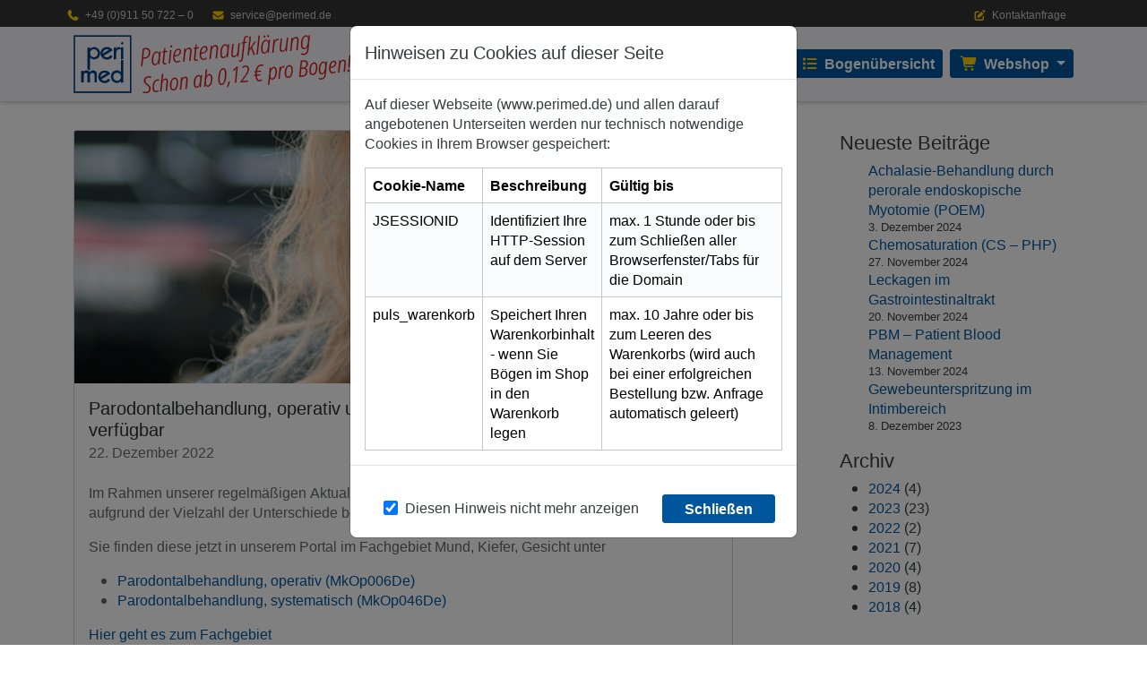

--- FILE ---
content_type: text/html; charset=UTF-8
request_url: https://www.perimed.de/__trashed-2/
body_size: 8884
content:
<!DOCTYPE html>
<html lang="de">
<head>
    <meta charset="UTF-8">
    <meta http-equiv="X-UA-Compatible" content="IE=edge">
    <meta name="viewport" content="width=device-width, initial-scale=1.0">
    <title>Parodontalbehandlung, operativ und systematisch jetzt in 2 Einzelbögen verfügbar &#8211; perimed Fachbuch Verlag</title>
<meta name='robots' content='max-image-preview:large' />
<link rel="alternate" type="application/rss+xml" title="perimed Fachbuch Verlag &raquo; Feed" href="https://www.perimed.de/feed/" />
<link rel="alternate" type="application/rss+xml" title="perimed Fachbuch Verlag &raquo; Kommentar-Feed" href="https://www.perimed.de/comments/feed/" />
<link rel="alternate" title="oEmbed (JSON)" type="application/json+oembed" href="https://www.perimed.de/wp-json/oembed/1.0/embed?url=https%3A%2F%2Fwww.perimed.de%2F__trashed-2%2F" />
<link rel="alternate" title="oEmbed (XML)" type="text/xml+oembed" href="https://www.perimed.de/wp-json/oembed/1.0/embed?url=https%3A%2F%2Fwww.perimed.de%2F__trashed-2%2F&#038;format=xml" />
<style id='wp-img-auto-sizes-contain-inline-css'>
img:is([sizes=auto i],[sizes^="auto," i]){contain-intrinsic-size:3000px 1500px}
/*# sourceURL=wp-img-auto-sizes-contain-inline-css */
</style>
<style id='wp-block-library-inline-css'>
:root{--wp-block-synced-color:#7a00df;--wp-block-synced-color--rgb:122,0,223;--wp-bound-block-color:var(--wp-block-synced-color);--wp-editor-canvas-background:#ddd;--wp-admin-theme-color:#007cba;--wp-admin-theme-color--rgb:0,124,186;--wp-admin-theme-color-darker-10:#006ba1;--wp-admin-theme-color-darker-10--rgb:0,107,160.5;--wp-admin-theme-color-darker-20:#005a87;--wp-admin-theme-color-darker-20--rgb:0,90,135;--wp-admin-border-width-focus:2px}@media (min-resolution:192dpi){:root{--wp-admin-border-width-focus:1.5px}}.wp-element-button{cursor:pointer}:root .has-very-light-gray-background-color{background-color:#eee}:root .has-very-dark-gray-background-color{background-color:#313131}:root .has-very-light-gray-color{color:#eee}:root .has-very-dark-gray-color{color:#313131}:root .has-vivid-green-cyan-to-vivid-cyan-blue-gradient-background{background:linear-gradient(135deg,#00d084,#0693e3)}:root .has-purple-crush-gradient-background{background:linear-gradient(135deg,#34e2e4,#4721fb 50%,#ab1dfe)}:root .has-hazy-dawn-gradient-background{background:linear-gradient(135deg,#faaca8,#dad0ec)}:root .has-subdued-olive-gradient-background{background:linear-gradient(135deg,#fafae1,#67a671)}:root .has-atomic-cream-gradient-background{background:linear-gradient(135deg,#fdd79a,#004a59)}:root .has-nightshade-gradient-background{background:linear-gradient(135deg,#330968,#31cdcf)}:root .has-midnight-gradient-background{background:linear-gradient(135deg,#020381,#2874fc)}:root{--wp--preset--font-size--normal:16px;--wp--preset--font-size--huge:42px}.has-regular-font-size{font-size:1em}.has-larger-font-size{font-size:2.625em}.has-normal-font-size{font-size:var(--wp--preset--font-size--normal)}.has-huge-font-size{font-size:var(--wp--preset--font-size--huge)}.has-text-align-center{text-align:center}.has-text-align-left{text-align:left}.has-text-align-right{text-align:right}.has-fit-text{white-space:nowrap!important}#end-resizable-editor-section{display:none}.aligncenter{clear:both}.items-justified-left{justify-content:flex-start}.items-justified-center{justify-content:center}.items-justified-right{justify-content:flex-end}.items-justified-space-between{justify-content:space-between}.screen-reader-text{border:0;clip-path:inset(50%);height:1px;margin:-1px;overflow:hidden;padding:0;position:absolute;width:1px;word-wrap:normal!important}.screen-reader-text:focus{background-color:#ddd;clip-path:none;color:#444;display:block;font-size:1em;height:auto;left:5px;line-height:normal;padding:15px 23px 14px;text-decoration:none;top:5px;width:auto;z-index:100000}html :where(.has-border-color){border-style:solid}html :where([style*=border-top-color]){border-top-style:solid}html :where([style*=border-right-color]){border-right-style:solid}html :where([style*=border-bottom-color]){border-bottom-style:solid}html :where([style*=border-left-color]){border-left-style:solid}html :where([style*=border-width]){border-style:solid}html :where([style*=border-top-width]){border-top-style:solid}html :where([style*=border-right-width]){border-right-style:solid}html :where([style*=border-bottom-width]){border-bottom-style:solid}html :where([style*=border-left-width]){border-left-style:solid}html :where(img[class*=wp-image-]){height:auto;max-width:100%}:where(figure){margin:0 0 1em}html :where(.is-position-sticky){--wp-admin--admin-bar--position-offset:var(--wp-admin--admin-bar--height,0px)}@media screen and (max-width:600px){html :where(.is-position-sticky){--wp-admin--admin-bar--position-offset:0px}}

/*# sourceURL=wp-block-library-inline-css */
</style><style id='wp-block-archives-inline-css'>
.wp-block-archives{box-sizing:border-box}.wp-block-archives-dropdown label{display:block}
/*# sourceURL=https://www.perimed.de/wp-includes/blocks/archives/style.min.css */
</style>
<style id='wp-block-heading-inline-css'>
h1:where(.wp-block-heading).has-background,h2:where(.wp-block-heading).has-background,h3:where(.wp-block-heading).has-background,h4:where(.wp-block-heading).has-background,h5:where(.wp-block-heading).has-background,h6:where(.wp-block-heading).has-background{padding:1.25em 2.375em}h1.has-text-align-left[style*=writing-mode]:where([style*=vertical-lr]),h1.has-text-align-right[style*=writing-mode]:where([style*=vertical-rl]),h2.has-text-align-left[style*=writing-mode]:where([style*=vertical-lr]),h2.has-text-align-right[style*=writing-mode]:where([style*=vertical-rl]),h3.has-text-align-left[style*=writing-mode]:where([style*=vertical-lr]),h3.has-text-align-right[style*=writing-mode]:where([style*=vertical-rl]),h4.has-text-align-left[style*=writing-mode]:where([style*=vertical-lr]),h4.has-text-align-right[style*=writing-mode]:where([style*=vertical-rl]),h5.has-text-align-left[style*=writing-mode]:where([style*=vertical-lr]),h5.has-text-align-right[style*=writing-mode]:where([style*=vertical-rl]),h6.has-text-align-left[style*=writing-mode]:where([style*=vertical-lr]),h6.has-text-align-right[style*=writing-mode]:where([style*=vertical-rl]){rotate:180deg}
/*# sourceURL=https://www.perimed.de/wp-includes/blocks/heading/style.min.css */
</style>
<style id='wp-block-latest-posts-inline-css'>
.wp-block-latest-posts{box-sizing:border-box}.wp-block-latest-posts.alignleft{margin-right:2em}.wp-block-latest-posts.alignright{margin-left:2em}.wp-block-latest-posts.wp-block-latest-posts__list{list-style:none}.wp-block-latest-posts.wp-block-latest-posts__list li{clear:both;overflow-wrap:break-word}.wp-block-latest-posts.is-grid{display:flex;flex-wrap:wrap}.wp-block-latest-posts.is-grid li{margin:0 1.25em 1.25em 0;width:100%}@media (min-width:600px){.wp-block-latest-posts.columns-2 li{width:calc(50% - .625em)}.wp-block-latest-posts.columns-2 li:nth-child(2n){margin-right:0}.wp-block-latest-posts.columns-3 li{width:calc(33.33333% - .83333em)}.wp-block-latest-posts.columns-3 li:nth-child(3n){margin-right:0}.wp-block-latest-posts.columns-4 li{width:calc(25% - .9375em)}.wp-block-latest-posts.columns-4 li:nth-child(4n){margin-right:0}.wp-block-latest-posts.columns-5 li{width:calc(20% - 1em)}.wp-block-latest-posts.columns-5 li:nth-child(5n){margin-right:0}.wp-block-latest-posts.columns-6 li{width:calc(16.66667% - 1.04167em)}.wp-block-latest-posts.columns-6 li:nth-child(6n){margin-right:0}}:root :where(.wp-block-latest-posts.is-grid){padding:0}:root :where(.wp-block-latest-posts.wp-block-latest-posts__list){padding-left:0}.wp-block-latest-posts__post-author,.wp-block-latest-posts__post-date{display:block;font-size:.8125em}.wp-block-latest-posts__post-excerpt,.wp-block-latest-posts__post-full-content{margin-bottom:1em;margin-top:.5em}.wp-block-latest-posts__featured-image a{display:inline-block}.wp-block-latest-posts__featured-image img{height:auto;max-width:100%;width:auto}.wp-block-latest-posts__featured-image.alignleft{float:left;margin-right:1em}.wp-block-latest-posts__featured-image.alignright{float:right;margin-left:1em}.wp-block-latest-posts__featured-image.aligncenter{margin-bottom:1em;text-align:center}
/*# sourceURL=https://www.perimed.de/wp-includes/blocks/latest-posts/style.min.css */
</style>
<style id='wp-block-list-inline-css'>
ol,ul{box-sizing:border-box}:root :where(.wp-block-list.has-background){padding:1.25em 2.375em}
/*# sourceURL=https://www.perimed.de/wp-includes/blocks/list/style.min.css */
</style>
<style id='wp-block-paragraph-inline-css'>
.is-small-text{font-size:.875em}.is-regular-text{font-size:1em}.is-large-text{font-size:2.25em}.is-larger-text{font-size:3em}.has-drop-cap:not(:focus):first-letter{float:left;font-size:8.4em;font-style:normal;font-weight:100;line-height:.68;margin:.05em .1em 0 0;text-transform:uppercase}body.rtl .has-drop-cap:not(:focus):first-letter{float:none;margin-left:.1em}p.has-drop-cap.has-background{overflow:hidden}:root :where(p.has-background){padding:1.25em 2.375em}:where(p.has-text-color:not(.has-link-color)) a{color:inherit}p.has-text-align-left[style*="writing-mode:vertical-lr"],p.has-text-align-right[style*="writing-mode:vertical-rl"]{rotate:180deg}
/*# sourceURL=https://www.perimed.de/wp-includes/blocks/paragraph/style.min.css */
</style>
<style id='global-styles-inline-css'>
:root{--wp--preset--aspect-ratio--square: 1;--wp--preset--aspect-ratio--4-3: 4/3;--wp--preset--aspect-ratio--3-4: 3/4;--wp--preset--aspect-ratio--3-2: 3/2;--wp--preset--aspect-ratio--2-3: 2/3;--wp--preset--aspect-ratio--16-9: 16/9;--wp--preset--aspect-ratio--9-16: 9/16;--wp--preset--color--black: #000000;--wp--preset--color--cyan-bluish-gray: #abb8c3;--wp--preset--color--white: #ffffff;--wp--preset--color--pale-pink: #f78da7;--wp--preset--color--vivid-red: #cf2e2e;--wp--preset--color--luminous-vivid-orange: #ff6900;--wp--preset--color--luminous-vivid-amber: #fcb900;--wp--preset--color--light-green-cyan: #7bdcb5;--wp--preset--color--vivid-green-cyan: #00d084;--wp--preset--color--pale-cyan-blue: #8ed1fc;--wp--preset--color--vivid-cyan-blue: #0693e3;--wp--preset--color--vivid-purple: #9b51e0;--wp--preset--gradient--vivid-cyan-blue-to-vivid-purple: linear-gradient(135deg,rgb(6,147,227) 0%,rgb(155,81,224) 100%);--wp--preset--gradient--light-green-cyan-to-vivid-green-cyan: linear-gradient(135deg,rgb(122,220,180) 0%,rgb(0,208,130) 100%);--wp--preset--gradient--luminous-vivid-amber-to-luminous-vivid-orange: linear-gradient(135deg,rgb(252,185,0) 0%,rgb(255,105,0) 100%);--wp--preset--gradient--luminous-vivid-orange-to-vivid-red: linear-gradient(135deg,rgb(255,105,0) 0%,rgb(207,46,46) 100%);--wp--preset--gradient--very-light-gray-to-cyan-bluish-gray: linear-gradient(135deg,rgb(238,238,238) 0%,rgb(169,184,195) 100%);--wp--preset--gradient--cool-to-warm-spectrum: linear-gradient(135deg,rgb(74,234,220) 0%,rgb(151,120,209) 20%,rgb(207,42,186) 40%,rgb(238,44,130) 60%,rgb(251,105,98) 80%,rgb(254,248,76) 100%);--wp--preset--gradient--blush-light-purple: linear-gradient(135deg,rgb(255,206,236) 0%,rgb(152,150,240) 100%);--wp--preset--gradient--blush-bordeaux: linear-gradient(135deg,rgb(254,205,165) 0%,rgb(254,45,45) 50%,rgb(107,0,62) 100%);--wp--preset--gradient--luminous-dusk: linear-gradient(135deg,rgb(255,203,112) 0%,rgb(199,81,192) 50%,rgb(65,88,208) 100%);--wp--preset--gradient--pale-ocean: linear-gradient(135deg,rgb(255,245,203) 0%,rgb(182,227,212) 50%,rgb(51,167,181) 100%);--wp--preset--gradient--electric-grass: linear-gradient(135deg,rgb(202,248,128) 0%,rgb(113,206,126) 100%);--wp--preset--gradient--midnight: linear-gradient(135deg,rgb(2,3,129) 0%,rgb(40,116,252) 100%);--wp--preset--font-size--small: 13px;--wp--preset--font-size--medium: clamp(14px, 0.875rem + ((1vw - 3.2px) * 0.469), 20px);--wp--preset--font-size--large: clamp(22.041px, 1.378rem + ((1vw - 3.2px) * 1.091), 36px);--wp--preset--font-size--x-large: clamp(25.014px, 1.563rem + ((1vw - 3.2px) * 1.327), 42px);--wp--preset--font-family--body: "Noto Sans", sans-serif;--wp--preset--spacing--20: 0.44rem;--wp--preset--spacing--30: 0.67rem;--wp--preset--spacing--40: 1rem;--wp--preset--spacing--50: 1.5rem;--wp--preset--spacing--60: 2.25rem;--wp--preset--spacing--70: 3.38rem;--wp--preset--spacing--80: 5.06rem;--wp--preset--shadow--natural: 6px 6px 9px rgba(0, 0, 0, 0.2);--wp--preset--shadow--deep: 12px 12px 50px rgba(0, 0, 0, 0.4);--wp--preset--shadow--sharp: 6px 6px 0px rgba(0, 0, 0, 0.2);--wp--preset--shadow--outlined: 6px 6px 0px -3px rgb(255, 255, 255), 6px 6px rgb(0, 0, 0);--wp--preset--shadow--crisp: 6px 6px 0px rgb(0, 0, 0);}:root { --wp--style--global--content-size: 1296px;--wp--style--global--wide-size: 1296px; }:where(body) { margin: 0; }.wp-site-blocks > .alignleft { float: left; margin-right: 2em; }.wp-site-blocks > .alignright { float: right; margin-left: 2em; }.wp-site-blocks > .aligncenter { justify-content: center; margin-left: auto; margin-right: auto; }:where(.is-layout-flex){gap: 0.5em;}:where(.is-layout-grid){gap: 0.5em;}.is-layout-flow > .alignleft{float: left;margin-inline-start: 0;margin-inline-end: 2em;}.is-layout-flow > .alignright{float: right;margin-inline-start: 2em;margin-inline-end: 0;}.is-layout-flow > .aligncenter{margin-left: auto !important;margin-right: auto !important;}.is-layout-constrained > .alignleft{float: left;margin-inline-start: 0;margin-inline-end: 2em;}.is-layout-constrained > .alignright{float: right;margin-inline-start: 2em;margin-inline-end: 0;}.is-layout-constrained > .aligncenter{margin-left: auto !important;margin-right: auto !important;}.is-layout-constrained > :where(:not(.alignleft):not(.alignright):not(.alignfull)){max-width: var(--wp--style--global--content-size);margin-left: auto !important;margin-right: auto !important;}.is-layout-constrained > .alignwide{max-width: var(--wp--style--global--wide-size);}body .is-layout-flex{display: flex;}.is-layout-flex{flex-wrap: wrap;align-items: center;}.is-layout-flex > :is(*, div){margin: 0;}body .is-layout-grid{display: grid;}.is-layout-grid > :is(*, div){margin: 0;}body{padding-top: 0px;padding-right: 0px;padding-bottom: 0px;padding-left: 0px;}a:where(:not(.wp-element-button)){text-decoration: underline;}:root :where(.wp-element-button, .wp-block-button__link){background-color: #32373c;border-width: 0;color: #fff;font-family: inherit;font-size: inherit;font-style: inherit;font-weight: inherit;letter-spacing: inherit;line-height: inherit;padding-top: calc(0.667em + 2px);padding-right: calc(1.333em + 2px);padding-bottom: calc(0.667em + 2px);padding-left: calc(1.333em + 2px);text-decoration: none;text-transform: inherit;}.has-black-color{color: var(--wp--preset--color--black) !important;}.has-cyan-bluish-gray-color{color: var(--wp--preset--color--cyan-bluish-gray) !important;}.has-white-color{color: var(--wp--preset--color--white) !important;}.has-pale-pink-color{color: var(--wp--preset--color--pale-pink) !important;}.has-vivid-red-color{color: var(--wp--preset--color--vivid-red) !important;}.has-luminous-vivid-orange-color{color: var(--wp--preset--color--luminous-vivid-orange) !important;}.has-luminous-vivid-amber-color{color: var(--wp--preset--color--luminous-vivid-amber) !important;}.has-light-green-cyan-color{color: var(--wp--preset--color--light-green-cyan) !important;}.has-vivid-green-cyan-color{color: var(--wp--preset--color--vivid-green-cyan) !important;}.has-pale-cyan-blue-color{color: var(--wp--preset--color--pale-cyan-blue) !important;}.has-vivid-cyan-blue-color{color: var(--wp--preset--color--vivid-cyan-blue) !important;}.has-vivid-purple-color{color: var(--wp--preset--color--vivid-purple) !important;}.has-black-background-color{background-color: var(--wp--preset--color--black) !important;}.has-cyan-bluish-gray-background-color{background-color: var(--wp--preset--color--cyan-bluish-gray) !important;}.has-white-background-color{background-color: var(--wp--preset--color--white) !important;}.has-pale-pink-background-color{background-color: var(--wp--preset--color--pale-pink) !important;}.has-vivid-red-background-color{background-color: var(--wp--preset--color--vivid-red) !important;}.has-luminous-vivid-orange-background-color{background-color: var(--wp--preset--color--luminous-vivid-orange) !important;}.has-luminous-vivid-amber-background-color{background-color: var(--wp--preset--color--luminous-vivid-amber) !important;}.has-light-green-cyan-background-color{background-color: var(--wp--preset--color--light-green-cyan) !important;}.has-vivid-green-cyan-background-color{background-color: var(--wp--preset--color--vivid-green-cyan) !important;}.has-pale-cyan-blue-background-color{background-color: var(--wp--preset--color--pale-cyan-blue) !important;}.has-vivid-cyan-blue-background-color{background-color: var(--wp--preset--color--vivid-cyan-blue) !important;}.has-vivid-purple-background-color{background-color: var(--wp--preset--color--vivid-purple) !important;}.has-black-border-color{border-color: var(--wp--preset--color--black) !important;}.has-cyan-bluish-gray-border-color{border-color: var(--wp--preset--color--cyan-bluish-gray) !important;}.has-white-border-color{border-color: var(--wp--preset--color--white) !important;}.has-pale-pink-border-color{border-color: var(--wp--preset--color--pale-pink) !important;}.has-vivid-red-border-color{border-color: var(--wp--preset--color--vivid-red) !important;}.has-luminous-vivid-orange-border-color{border-color: var(--wp--preset--color--luminous-vivid-orange) !important;}.has-luminous-vivid-amber-border-color{border-color: var(--wp--preset--color--luminous-vivid-amber) !important;}.has-light-green-cyan-border-color{border-color: var(--wp--preset--color--light-green-cyan) !important;}.has-vivid-green-cyan-border-color{border-color: var(--wp--preset--color--vivid-green-cyan) !important;}.has-pale-cyan-blue-border-color{border-color: var(--wp--preset--color--pale-cyan-blue) !important;}.has-vivid-cyan-blue-border-color{border-color: var(--wp--preset--color--vivid-cyan-blue) !important;}.has-vivid-purple-border-color{border-color: var(--wp--preset--color--vivid-purple) !important;}.has-vivid-cyan-blue-to-vivid-purple-gradient-background{background: var(--wp--preset--gradient--vivid-cyan-blue-to-vivid-purple) !important;}.has-light-green-cyan-to-vivid-green-cyan-gradient-background{background: var(--wp--preset--gradient--light-green-cyan-to-vivid-green-cyan) !important;}.has-luminous-vivid-amber-to-luminous-vivid-orange-gradient-background{background: var(--wp--preset--gradient--luminous-vivid-amber-to-luminous-vivid-orange) !important;}.has-luminous-vivid-orange-to-vivid-red-gradient-background{background: var(--wp--preset--gradient--luminous-vivid-orange-to-vivid-red) !important;}.has-very-light-gray-to-cyan-bluish-gray-gradient-background{background: var(--wp--preset--gradient--very-light-gray-to-cyan-bluish-gray) !important;}.has-cool-to-warm-spectrum-gradient-background{background: var(--wp--preset--gradient--cool-to-warm-spectrum) !important;}.has-blush-light-purple-gradient-background{background: var(--wp--preset--gradient--blush-light-purple) !important;}.has-blush-bordeaux-gradient-background{background: var(--wp--preset--gradient--blush-bordeaux) !important;}.has-luminous-dusk-gradient-background{background: var(--wp--preset--gradient--luminous-dusk) !important;}.has-pale-ocean-gradient-background{background: var(--wp--preset--gradient--pale-ocean) !important;}.has-electric-grass-gradient-background{background: var(--wp--preset--gradient--electric-grass) !important;}.has-midnight-gradient-background{background: var(--wp--preset--gradient--midnight) !important;}.has-small-font-size{font-size: var(--wp--preset--font-size--small) !important;}.has-medium-font-size{font-size: var(--wp--preset--font-size--medium) !important;}.has-large-font-size{font-size: var(--wp--preset--font-size--large) !important;}.has-x-large-font-size{font-size: var(--wp--preset--font-size--x-large) !important;}.has-body-font-family{font-family: var(--wp--preset--font-family--body) !important;}
/*# sourceURL=global-styles-inline-css */
</style>

<link rel='stylesheet' id='globalcss-css' href='https://www.perimed.de/wp-content/themes/perimed/assets/build/global.min.css?ver=1.2.1' media='all' />
<link rel="https://api.w.org/" href="https://www.perimed.de/wp-json/" /><link rel="alternate" title="JSON" type="application/json" href="https://www.perimed.de/wp-json/wp/v2/posts/1995" /><link rel="EditURI" type="application/rsd+xml" title="RSD" href="https://www.perimed.de/xmlrpc.php?rsd" />
<meta name="generator" content="WordPress 6.9" />
<link rel='shortlink' href='https://www.perimed.de/?p=1995' />
<link rel="canonical" href="https://www.perimed.de/__trashed-2/" />

<style class='wp-fonts-local'>
@font-face{font-family:"Noto Sans";font-style:normal;font-weight:100;font-display:fallback;src:url('https://www.perimed.de/wp-content/themes/perimed/assets/fonts/noto-sans/webfonts/noto-sans-latin-ext-100-normal.woff2') format('woff2');font-stretch:normal;}
@font-face{font-family:"Noto Sans";font-style:italic;font-weight:100;font-display:fallback;src:url('https://www.perimed.de/wp-content/themes/perimed/assets/fonts/noto-sans/webfonts/noto-sans-latin-ext-100-italic.woff2') format('woff2');font-stretch:normal;}
@font-face{font-family:"Noto Sans";font-style:normal;font-weight:200;font-display:fallback;src:url('https://www.perimed.de/wp-content/themes/perimed/assets/fonts/noto-sans/webfonts/noto-sans-latin-ext-200-normal.woff2') format('woff2');font-stretch:normal;}
@font-face{font-family:"Noto Sans";font-style:italic;font-weight:200;font-display:fallback;src:url('https://www.perimed.de/wp-content/themes/perimed/assets/fonts/noto-sans/webfonts/noto-sans-latin-ext-200-italic.woff2') format('woff2');font-stretch:normal;}
@font-face{font-family:"Noto Sans";font-style:normal;font-weight:300;font-display:fallback;src:url('https://www.perimed.de/wp-content/themes/perimed/assets/fonts/noto-sans/webfonts/noto-sans-latin-ext-300-normal.woff2') format('woff2');font-stretch:normal;}
@font-face{font-family:"Noto Sans";font-style:italic;font-weight:300;font-display:fallback;src:url('https://www.perimed.de/wp-content/themes/perimed/assets/fonts/noto-sans/webfonts/noto-sans-latin-ext-300-italic.woff2') format('woff2');font-stretch:normal;}
@font-face{font-family:"Noto Sans";font-style:normal;font-weight:400;font-display:fallback;src:url('https://www.perimed.de/wp-content/themes/perimed/assets/fonts/noto-sans/webfonts/noto-sans-latin-ext-400-normal.woff2') format('woff2');font-stretch:normal;}
@font-face{font-family:"Noto Sans";font-style:italic;font-weight:400;font-display:fallback;src:url('https://www.perimed.de/wp-content/themes/perimed/assets/fonts/noto-sans/webfonts/noto-sans-latin-ext-400-italic.woff2') format('woff2');font-stretch:normal;}
@font-face{font-family:"Noto Sans";font-style:normal;font-weight:500;font-display:fallback;src:url('https://www.perimed.de/wp-content/themes/perimed/assets/fonts/noto-sans/webfonts/noto-sans-latin-ext-500-normal.woff2') format('woff2');font-stretch:normal;}
@font-face{font-family:"Noto Sans";font-style:italic;font-weight:500;font-display:fallback;src:url('https://www.perimed.de/wp-content/themes/perimed/assets/fonts/noto-sans/webfonts/noto-sans-latin-ext-500-italic.woff2') format('woff2');font-stretch:normal;}
@font-face{font-family:"Noto Sans";font-style:normal;font-weight:600;font-display:fallback;src:url('https://www.perimed.de/wp-content/themes/perimed/assets/fonts/noto-sans/webfonts/noto-sans-latin-ext-600-normal.woff2') format('woff2');font-stretch:normal;}
@font-face{font-family:"Noto Sans";font-style:italic;font-weight:600;font-display:fallback;src:url('https://www.perimed.de/wp-content/themes/perimed/assets/fonts/noto-sans/webfonts/noto-sans-latin-ext-600-italic.woff2') format('woff2');font-stretch:normal;}
@font-face{font-family:"Noto Sans";font-style:normal;font-weight:700;font-display:fallback;src:url('https://www.perimed.de/wp-content/themes/perimed/assets/fonts/noto-sans/webfonts/noto-sans-latin-ext-700-normal.woff2') format('woff2');font-stretch:normal;}
@font-face{font-family:"Noto Sans";font-style:italic;font-weight:700;font-display:fallback;src:url('https://www.perimed.de/wp-content/themes/perimed/assets/fonts/noto-sans/webfonts/noto-sans-latin-ext-700-italic.woff2') format('woff2');font-stretch:normal;}
@font-face{font-family:"Noto Sans";font-style:normal;font-weight:800;font-display:fallback;src:url('https://www.perimed.de/wp-content/themes/perimed/assets/fonts/noto-sans/webfonts/noto-sans-latin-ext-800-normal.woff2') format('woff2');font-stretch:normal;}
@font-face{font-family:"Noto Sans";font-style:italic;font-weight:800;font-display:fallback;src:url('https://www.perimed.de/wp-content/themes/perimed/assets/fonts/noto-sans/webfonts/noto-sans-latin-ext-800-italic.woff2') format('woff2');font-stretch:normal;}
@font-face{font-family:"Noto Sans";font-style:normal;font-weight:900;font-display:fallback;src:url('https://www.perimed.de/wp-content/themes/perimed/assets/fonts/noto-sans/webfonts/noto-sans-latin-ext-900-normal.woff2') format('woff2');font-stretch:normal;}
@font-face{font-family:"Noto Sans";font-style:italic;font-weight:900;font-display:fallback;src:url('https://www.perimed.de/wp-content/themes/perimed/assets/fonts/noto-sans/webfonts/noto-sans-latin-ext-900-italic.woff2') format('woff2');font-stretch:normal;}
</style>
<link rel="icon" href="https://www.perimed.de/wp-content/uploads/2018/02/cropped-perimed-32x32.png" sizes="32x32" />
<link rel="icon" href="https://www.perimed.de/wp-content/uploads/2018/02/cropped-perimed-192x192.png" sizes="192x192" />
<link rel="apple-touch-icon" href="https://www.perimed.de/wp-content/uploads/2018/02/cropped-perimed-180x180.png" />
<meta name="msapplication-TileImage" content="https://www.perimed.de/wp-content/uploads/2018/02/cropped-perimed-270x270.png" />
</head>


<body class="wp-singular post-template-default single single-post postid-1995 single-format-standard wp-theme-perimed">


<header class="d-print-none sticky-top">
    <div class="header-topmenu">
        <div class="container d-flex flex-row justify-content-between p-1">
            <div>
                <a href="tel:+49911507220" class="me-3"><i class="fa-solid fa-phone"></i> +49 (0)911 50 722 – 0</a>
                <a href="mailto:service@perimed.de"><i class="fa-solid fa-envelope"></i> service@perimed.de</a>1
            </div>
            <div class="d-none d-sm-inline">
                <a href="https://www.perimed.de/portal/kontakt" class="me-3" target="_blank"><i class="fa-solid fa-pen-to-square"></i>
                    Kontaktanfrage</a>
            </div>
        </div>
    </div>

    <nav class="navbar navbar-expand-lg">
        <div class="container">
            <a class="navbar-toggler float-end" data-bs-toggle="offcanvas" data-bs-target="#offcanvasNavbar" href="#offcanvasNavbar"
               aria-controls="offcanvasNavbar" aria-expanded="false">
                <span class="navbar-toggler-icon"></span>
            </a>

            <a class="navbar-brand px-0 me-0" href="https://www.perimed.de">
                <img src="https://www.perimed.de/wp-content/themes/perimed/assets/img/perimed_logo_schon_ab.png" class="d-none d-md-inline" style="padding: 2px 0" alt="perimed Logo Schnelllieferung"/>
                <img src="https://www.perimed.de/wp-content/themes/perimed/assets/img/perimed_logo2.png" class="d-inline-block d-md-none" style="padding: 2px 0" alt="perimed Logo Schnelllieferung"/>
            </a>

            <div class="offcanvas offcanvas-xl offcanvas-start" id="offcanvasNavbar">
                <div class="offcanvas-header">
                    <h5 class="offcanvas-title" id="offcanvasNavbarLabel" data-bs-dismiss="offcanvas">Menu</h5>
                    <button type="button" class="btn-close" data-bs-dismiss="offcanvas" aria-label="Close"></button>
                </div>
                <div class="offcanvas-body">
                    <ul id="menu-haupt-navigation" class="navbar-nav me-auto"><li  id="menu-item-2335" class="menu-item menu-item-type-post_type menu-item-object-page current_page_parent nav-item nav-item-2335"><a href="https://www.perimed.de/blog/" class="nav-link active">Neuigkeiten</a></li>
<li  id="menu-item-77" class="menu-item menu-item-type-custom menu-item-object-custom menu-item-home menu-item-has-children dropdown nav-item nav-item-77"><a href="https://www.perimed.de#products" class="nav-link  dropdown-toggle" data-bs-toggle="dropdown" aria-haspopup="true" aria-expanded="false">Produkte</a>
<ul class="dropdown-menu  depth_0">
	<li  id="menu-item-2351" class="menu-item menu-item-type-post_type menu-item-object-page nav-item nav-item-2351"><a href="https://www.perimed.de/perimed-print/" class="dropdown-item ">perimed print &#8211; Gedruckte Bögen</a></li>
	<li  id="menu-item-2352" class="menu-item menu-item-type-post_type menu-item-object-page nav-item nav-item-2352"><a href="https://www.perimed.de/perimed-puls/" class="dropdown-item ">perimed puls &#8211; Bögen selbst ausdrucken</a></li>
	<li  id="menu-item-563" class="menu-item menu-item-type-post_type menu-item-object-page nav-item nav-item-563"><a href="https://www.perimed.de/perimed-mobil/" class="dropdown-item ">perimed mobil &#8211; Voll digital auf dem Tablet</a></li>
</ul>
</li>
<li  id="menu-item-2350" class="menu-item menu-item-type-custom menu-item-object-custom menu-item-has-children dropdown nav-item nav-item-2350"><a href="#" class="nav-link  dropdown-toggle" data-bs-toggle="dropdown" aria-haspopup="true" aria-expanded="false">Wissenswertes</a>
<ul class="dropdown-menu  depth_0">
	<li  id="menu-item-2353" class="menu-item menu-item-type-post_type menu-item-object-page nav-item nav-item-2353"><a href="https://www.perimed.de/patientenaufklaerung/" class="dropdown-item ">Patientenaufklärung</a></li>
	<li  id="menu-item-2354" class="menu-item menu-item-type-post_type menu-item-object-page nav-item nav-item-2354"><a href="https://www.perimed.de/aufbau-der-perimed-aufklaerungsboegen/" class="dropdown-item ">Aufbau der perimed Aufklärungsbögen</a></li>
	<li  id="menu-item-1931" class="menu-item menu-item-type-post_type menu-item-object-page nav-item nav-item-1931"><a href="https://www.perimed.de/historie/" class="dropdown-item ">Historie</a></li>
</ul>
</li>
</ul>                    <div class="d-inline-flex flex-column flex-sm-row align-items-sm-center">
                        <a class="btn btn-primary px-2 my-1 me-2" href="https://www.perimed.de/portal/bogen" target="_blank">
                            <i class="fa-solid fa-list" style="min-width: 25px; color: #fc0;"></i> Bogenübersicht
                        </a>
                        <div class="dropdown">
                            <button class="btn btn-primary px-2 my-1 dropdown-toggle" type="button" data-bs-toggle="dropdown" aria-expanded="false">
                                <i class="fa-solid fa-cart-shopping" style="min-width: 25px; color: #fc0;"></i> Webshop
                            </button>
                            <ul class="dropdown-menu">
                                <li>
                                    <a class="dropdown-item" href="https://www.perimed.de/portal/registrierung" target="_blank">Neuen Account
                                        anlegen</a>
                                </li>
                                <li>
                                    <a class="dropdown-item" href="https://www.perimed.de/portal/login" target="_blank">Login</a>
                                </li>
                                <li>
                                    <hr class="dropdown-divider">
                                </li>
                                <li>
                                    <a class="dropdown-item" href="https://www.perimed.de/portal/bogen" target="_blank">Bogenübersicht</a>
                                </li>
                                <li>
                                    <a class="dropdown-item" href="https://www.perimed.de/portal/fachgebiet"
                                       target="_blank">Fachgebietsübersicht</a>
                                </li>
                                <li>
                                    <hr class="dropdown-divider">
                                </li>
                                <li>
                                    <a class="dropdown-item" href="https://www.perimed.de/portal/hilfe/anwendungsbeschreibung" target="_blank">Anwendungsbeschreibung</a>
                                </li>
                            </ul>
                        </div>
                    </div>
                </div>
            </div>
        </div>
    </nav>
</header>

<main>
    <div class="container">
        <div class="row">
            <div class="col-12 col-md-8">
                
<div class="card">
            <img class="card-img-top" src="https://www.perimed.de/wp-content/uploads/2022/12/model-g898e727f5_1920_beschnitten.png" alt="Blog Thumbnail"/>
        <div class="card-body">
        <h5 class="card-title mb-2">Parodontalbehandlung, operativ und systematisch jetzt in 2 Einzelbögen verfügbar</h5>
        <h6 class="card-subtitle mb-4 text-body-secondary">22. Dezember 2022</h6>
        
<p>Im Rahmen unserer regelmäßigen Aktualisierungen wurde der Bogen &#8222;Parodontalbehandlung&#8220; aufgrund der Vielzahl der Unterschiede bei den Behandlungen in zwei getrennte Bögen aufgeteilt.</p>



<p>Sie finden diese jetzt in unserem Portal im Fachgebiet Mund, Kiefer, Gesicht unter</p>



<ul class="wp-block-list">
<li><a href="https://www.perimed.de/portal/bogen/500118">Parodontalbehandlung, operativ (MkOp006De)</a></li>



<li><a href="https://www.perimed.de/portal/bogen/500120">Parodontalbehandlung, systematisch (MkOp046De)</a></li>
</ul>



<p><a href="https://www.perimed.de/portal/fachgebiet/346">Hier geht es zum Fachgebiet</a></p>



<p></p>
    </div>
</div>
                    <div class="post-navigation mt-2">
                        <div class="d-flex flex-wrap justify-content-between mb-2">
                                                            <a class="previous-post btn btn-link px-0" href="https://www.perimed.de/ukrainische-fluechtlinge-effizient-aufklaeren/" title="Ukrainische Flüchtlinge effizient aufklären">
                                    <i class="fa-solid fa-arrow-left"></i>
                                    <span class="title">Ukrainische Flüchtlinge effizient aufklären</span>
                                </a>
                                                            <a class="next-post btn btn-link px-0" href="https://www.perimed.de/koloskopie-und-ftrd/" title="Koloskopie und FTRD">
                                    <span class="title">Koloskopie und FTRD</span>
                                    <i class="fa-solid fa-arrow-right"></i>
                                </a>
                                                    </div>
                        <div>
                            <a href="/" class="btn btn-primary me-1 mb-2 mb-md-0">Zur Hauptseite</a>
                            <a href="/blog" class="btn btn-link me-1 mb-2 mb-md-0">Zu den Neuigkeiten</a>
                        </div>
                    </div>
                            </div>
            
    <div id="sidebar" class="col-12 offset-md-1 col-md-3" role="navigation">
                    <div id="widget-area" class="widget-area" role="complementary">
                
<h3 class="wp-block-heading">Neueste Beiträge</h3>
<ul class="wp-block-latest-posts__list has-dates wp-block-latest-posts"><li><a class="wp-block-latest-posts__post-title" href="https://www.perimed.de/achalasie-behandlung-durch-perorale-endoskopische-myotomie-poem/">Achalasie-Behandlung durch perorale endoskopische Myotomie (POEM)</a><time datetime="2024-12-03T16:46:00+01:00" class="wp-block-latest-posts__post-date">3. Dezember 2024</time></li>
<li><a class="wp-block-latest-posts__post-title" href="https://www.perimed.de/chemosaturation-cs-php/">Chemosaturation (CS – PHP)</a><time datetime="2024-11-27T08:07:00+01:00" class="wp-block-latest-posts__post-date">27. November 2024</time></li>
<li><a class="wp-block-latest-posts__post-title" href="https://www.perimed.de/leckagen-im-gastrointestinaltrakt/">Leckagen im Gastrointestinaltrakt</a><time datetime="2024-11-20T14:27:53+01:00" class="wp-block-latest-posts__post-date">20. November 2024</time></li>
<li><a class="wp-block-latest-posts__post-title" href="https://www.perimed.de/pbm-patient-blood-management/">PBM &#8211; Patient Blood Management</a><time datetime="2024-11-13T09:15:00+01:00" class="wp-block-latest-posts__post-date">13. November 2024</time></li>
<li><a class="wp-block-latest-posts__post-title" href="https://www.perimed.de/gewebeunterspritzung-im-intimbereich/">Gewebeunterspritzung im Intimbereich</a><time datetime="2023-12-08T13:40:34+01:00" class="wp-block-latest-posts__post-date">8. Dezember 2023</time></li>
</ul>
<h3 class="wp-block-heading">Archiv</h3>
<ul class="wp-block-archives-list wp-block-archives">	<li><a href='https://www.perimed.de/2024/'>2024</a>&nbsp;(4)</li>
	<li><a href='https://www.perimed.de/2023/'>2023</a>&nbsp;(23)</li>
	<li><a href='https://www.perimed.de/2022/'>2022</a>&nbsp;(2)</li>
	<li><a href='https://www.perimed.de/2021/'>2021</a>&nbsp;(7)</li>
	<li><a href='https://www.perimed.de/2020/'>2020</a>&nbsp;(4)</li>
	<li><a href='https://www.perimed.de/2019/'>2019</a>&nbsp;(8)</li>
	<li><a href='https://www.perimed.de/2018/'>2018</a>&nbsp;(4)</li>
</ul>            </div>
            </div>
        </div>
    </div>
</main>

<footer class="mt-auto">
    <div class="container">
        <div class="row">
            <div class="col-12 col-sm-6 col-md-4 mb-3 md-mb-0">
                <h5>Informationen</h5>
                <div class="menu-footer-navigation-container"><ul id="menu-footer-navigation" class="list-unstyled"><li id="menu-item-2331" class="menu-item menu-item-type-post_type menu-item-object-page menu-item-2331"><a href="https://www.perimed.de/impressum/">Impressum</a></li>
<li id="menu-item-2332" class="menu-item menu-item-type-post_type menu-item-object-page menu-item-privacy-policy menu-item-2332"><a rel="privacy-policy" href="https://www.perimed.de/datenschutz/">Datenschutz</a></li>
<li id="menu-item-2333" class="menu-item menu-item-type-post_type menu-item-object-page menu-item-2333"><a href="https://www.perimed.de/agb/">AGB</a></li>
<li id="menu-item-2334" class="menu-item menu-item-type-post_type menu-item-object-page menu-item-2334"><a href="https://www.perimed.de/downloads/">Downloads</a></li>
</ul></div>                <h5>Webshop</h5>
                <ul class="list-unstyled">
                    <li class="nav-item">
                        <a href="https://www.perimed.de/portal/kontakt" class="nav-link" target="_blank">
                            <i class="fa-solid fa-pen-to-square" style="min-width: 25px"></i> Kontaktanfrage
                        </a>
                    </li>
                    <li class="nav-item">
                        <a href="https://www.perimed.de/portal/registrierung" class="nav-link" target="_blank">
                            <i class="fa-solid fa-user-plus" style="min-width: 25px"></i> Neuen Account anlegen
                        </a>
                    </li>
                    <li class="nav-item">
                        <a href="https://www.perimed.de/portal/login" class="nav-link" target="_blank">
                            <i class="fa-solid fa-right-to-bracket" style="min-width: 25px"></i> Login
                        </a>
                    </li>
                    <li class="nav-item">
                        <a href="https://www.perimed.de/portal/bogen" class="nav-link" target="_blank">
                            <i class="fa-solid fa-list" style="min-width: 25px"></i> Bogenübersicht
                        </a>
                    </li>
                    <li class="nav-item">
                        <a href="https://www.perimed.de/portal/fachgebiet" class="nav-link" target="_blank">
                            <i class="fa-solid fa-list" style="min-width: 25px"></i> Fachgebietsübersicht
                        </a>
                    </li>
                </ul>
            </div>
            <div class="col-12 col-sm-6 col-md-4 mb-3 md-mb-0">
                <h5>Sie erreichen uns</h5>
                <dl>
                    <dt>Kontaktanfrage:</dt>
                    <dd><a href="https://www.perimed.de/portal/kontakt" target="_blank">Anfrage/Feedback</a></dd>
                    <dt>Telefon:</dt>
                    <dd><a href="tel:+49911507220">+49 (0)911 50 722 – 0</a></dd>
                    <dt>Telefax:</dt>
                    <dd>+49 (0)911 50 722 – 139</dd>
                    <dt>E-Mail:</dt>
                    <dd><a href="mailto:service@perimed.de">service@perimed.de</a></dd>
                </dl>
            </div>
            <div class="col-12 col-sm-6 col-md-4 mb-3 md-mb-0">
                <h5>Adresse</h5>
                <p>perimed Fachbuch Verlag Dr. med. Straube GmbH<br/>
                    Flugplatzstraße 104<br/>
                    D - 90768 Fürth
                </p>
            </div>
        </div>
        <br/>
        <p class="col-md-12 text-center mb-1">Copyright © <span>2026</span>
            perimed Fachbuch Verlag Dr. med. Straube GmbH. Alle Rechte vorbehalten.</p>
    </div>
</footer>
<button type="button" class="btn btn-primary btn-floating btn-lg" id="back-to-top-btn" title="Zum Anfang der Seite">
    <i class="fa-solid fa-arrow-up"></i>
</button>
<div class="modal fade" id="cookie-zusammenfassung" tabindex="-1" role="dialog" data-bs-backdrop="static"
     aria-label="Modaler Dialog mit Hinweisen zu verwendeten Cookies">
    <div class="modal-dialog" role="document">
        <div class="modal-content">
            <div class="modal-header">
                <h4 class="modal-title">Hinweisen zu Cookies auf dieser Seite</h4>
            </div>
            <div class="modal-body" style="background-color: white !important">
                <p>
                    Auf dieser Webseite (www.perimed.de) und allen darauf angebotenen Unterseiten werden nur technisch notwendige Cookies in Ihrem Browser
                    gespeichert:
                </p>
                <div class="table-responsive">
                    <table class="table table-bordered table-striped" style="margin-bottom: 0">
                        <thead>
                        <tr>
                            <th>Cookie-Name</th>
                            <th>Beschreibung</th>
                            <th>Gültig bis</th>
                        </tr>
                        </thead>
                        <tbody>
                        <tr>
                            <td>JSESSIONID</td>
                            <td>Identifiziert Ihre HTTP-Session auf dem Server</td>
                            <td>max. 1 Stunde oder bis zum Schließen aller Browserfenster/Tabs für die Domain</td>
                        </tr>
                        <tr>
                            <td>puls_warenkorb</td>
                            <td>Speichert Ihren Warenkorbinhalt - wenn Sie Bögen im Shop in den Warenkorb legen</td>
                            <td>
                                max. 10 Jahre oder bis zum Leeren des Warenkorbs (wird auch bei einer erfolgreichen Bestellung bzw. Anfrage automatisch
                                geleert)
                            </td>
                        </tr>
                        </tbody>
                    </table>
                </div>
            </div>
            <div class="modal-footer">
                <form class="row g-3 align-items-center">
                    <div class="col-auto">
                        <div class="checkbox" style="margin-right: 10px">
                            <div class="form-check">
                                <input type="checkbox" class="form-check-input" id="cookie-zusammenfassung-akzeptiert" autocomplete="off" checked="checked"/>
                                <label class="form-check-label" for="cookie-zusammenfassung-akzeptiert">Diesen Hinweis nicht mehr anzeigen</label>
                            </div>
                        </div>
                    </div>
                    <div class="col-auto">
                        <button type="button" class="btn btn-primary" data-bs-dismiss="modal">Schließen</button>
                    </div>
                </form>
            </div>
        </div>
    </div>
</div>
<script type="speculationrules">
{"prefetch":[{"source":"document","where":{"and":[{"href_matches":"/*"},{"not":{"href_matches":["/wp-*.php","/wp-admin/*","/wp-content/uploads/*","/wp-content/*","/wp-content/plugins/*","/wp-content/themes/perimed/*","/*\\?(.+)"]}},{"not":{"selector_matches":"a[rel~=\"nofollow\"]"}},{"not":{"selector_matches":".no-prefetch, .no-prefetch a"}}]},"eagerness":"conservative"}]}
</script>
<script src="https://www.perimed.de/wp-content/themes/perimed/assets/build/global.min.js?ver=1.2.1" id="globaljs-js"></script>
</body>
</html>



--- FILE ---
content_type: text/javascript
request_url: https://www.perimed.de/wp-content/themes/perimed/assets/build/global.min.js?ver=1.2.1
body_size: 114530
content:
(function(){const n=document.createElement("link").relList;if(n&&n.supports&&n.supports("modulepreload"))return;for(const c of document.querySelectorAll('link[rel="modulepreload"]'))s(c);new MutationObserver(c=>{for(const d of c)if(d.type==="childList")for(const h of d.addedNodes)h.tagName==="LINK"&&h.rel==="modulepreload"&&s(h)}).observe(document,{childList:!0,subtree:!0});function r(c){const d={};return c.integrity&&(d.integrity=c.integrity),c.referrerPolicy&&(d.referrerPolicy=c.referrerPolicy),c.crossOrigin==="use-credentials"?d.credentials="include":c.crossOrigin==="anonymous"?d.credentials="omit":d.credentials="same-origin",d}function s(c){if(c.ep)return;c.ep=!0;const d=r(c);fetch(c.href,d)}})();function Kp(l){return l&&l.__esModule&&Object.prototype.hasOwnProperty.call(l,"default")?l.default:l}var Vc={exports:{}},ir={};var Xg;function p_(){if(Xg)return ir;Xg=1;var l=Symbol.for("react.transitional.element"),n=Symbol.for("react.fragment");function r(s,c,d){var h=null;if(d!==void 0&&(h=""+d),c.key!==void 0&&(h=""+c.key),"key"in c){d={};for(var m in c)m!=="key"&&(d[m]=c[m])}else d=c;return c=d.ref,{$$typeof:l,type:s,key:h,ref:c!==void 0?c:null,props:d}}return ir.Fragment=n,ir.jsx=r,ir.jsxs=r,ir}var Kg;function y_(){return Kg||(Kg=1,Vc.exports=p_()),Vc.exports}var U=y_(),oe="top",De="bottom",Me="right",ce="left",bs="auto",al=[oe,De,Me,ce],Kn="start",Ii="end",Qp="clippingParents",gd="viewport",Gi="popper",Fp="reference",Zf=al.reduce(function(l,n){return l.concat([n+"-"+Kn,n+"-"+Ii])},[]),pd=[].concat(al,[bs]).reduce(function(l,n){return l.concat([n,n+"-"+Kn,n+"-"+Ii])},[]),Zp="beforeRead",Ip="read",Jp="afterRead",Pp="beforeMain",Wp="main",$p="afterMain",ty="beforeWrite",ey="write",ay="afterWrite",ny=[Zp,Ip,Jp,Pp,Wp,$p,ty,ey,ay];function ra(l){return l?(l.nodeName||"").toLowerCase():null}function we(l){if(l==null)return window;if(l.toString()!=="[object Window]"){var n=l.ownerDocument;return n&&n.defaultView||window}return l}function Qn(l){var n=we(l).Element;return l instanceof n||l instanceof Element}function Ve(l){var n=we(l).HTMLElement;return l instanceof n||l instanceof HTMLElement}function yd(l){if(typeof ShadowRoot>"u")return!1;var n=we(l).ShadowRoot;return l instanceof n||l instanceof ShadowRoot}function b_(l){var n=l.state;Object.keys(n.elements).forEach(function(r){var s=n.styles[r]||{},c=n.attributes[r]||{},d=n.elements[r];!Ve(d)||!ra(d)||(Object.assign(d.style,s),Object.keys(c).forEach(function(h){var m=c[h];m===!1?d.removeAttribute(h):d.setAttribute(h,m===!0?"":m)}))})}function __(l){var n=l.state,r={popper:{position:n.options.strategy,left:"0",top:"0",margin:"0"},arrow:{position:"absolute"},reference:{}};return Object.assign(n.elements.popper.style,r.popper),n.styles=r,n.elements.arrow&&Object.assign(n.elements.arrow.style,r.arrow),function(){Object.keys(n.elements).forEach(function(s){var c=n.elements[s],d=n.attributes[s]||{},h=Object.keys(n.styles.hasOwnProperty(s)?n.styles[s]:r[s]),m=h.reduce(function(g,p){return g[p]="",g},{});!Ve(c)||!ra(c)||(Object.assign(c.style,m),Object.keys(d).forEach(function(g){c.removeAttribute(g)}))})}}const bd={name:"applyStyles",enabled:!0,phase:"write",fn:b_,effect:__,requires:["computeStyles"]};function la(l){return l.split("-")[0]}var Gn=Math.max,ds=Math.min,Ji=Math.round;function If(){var l=navigator.userAgentData;return l!=null&&l.brands&&Array.isArray(l.brands)?l.brands.map(function(n){return n.brand+"/"+n.version}).join(" "):navigator.userAgent}function iy(){return!/^((?!chrome|android).)*safari/i.test(If())}function Pi(l,n,r){n===void 0&&(n=!1),r===void 0&&(r=!1);var s=l.getBoundingClientRect(),c=1,d=1;n&&Ve(l)&&(c=l.offsetWidth>0&&Ji(s.width)/l.offsetWidth||1,d=l.offsetHeight>0&&Ji(s.height)/l.offsetHeight||1);var h=Qn(l)?we(l):window,m=h.visualViewport,g=!iy()&&r,p=(s.left+(g&&m?m.offsetLeft:0))/c,E=(s.top+(g&&m?m.offsetTop:0))/d,O=s.width/c,x=s.height/d;return{width:O,height:x,top:E,right:p+O,bottom:E+x,left:p,x:p,y:E}}function _d(l){var n=Pi(l),r=l.offsetWidth,s=l.offsetHeight;return Math.abs(n.width-r)<=1&&(r=n.width),Math.abs(n.height-s)<=1&&(s=n.height),{x:l.offsetLeft,y:l.offsetTop,width:r,height:s}}function ly(l,n){var r=n.getRootNode&&n.getRootNode();if(l.contains(n))return!0;if(r&&yd(r)){var s=n;do{if(s&&l.isSameNode(s))return!0;s=s.parentNode||s.host}while(s)}return!1}function wa(l){return we(l).getComputedStyle(l)}function E_(l){return["table","td","th"].indexOf(ra(l))>=0}function pn(l){return((Qn(l)?l.ownerDocument:l.document)||window.document).documentElement}function _s(l){return ra(l)==="html"?l:l.assignedSlot||l.parentNode||(yd(l)?l.host:null)||pn(l)}function Qg(l){return!Ve(l)||wa(l).position==="fixed"?null:l.offsetParent}function S_(l){var n=/firefox/i.test(If()),r=/Trident/i.test(If());if(r&&Ve(l)){var s=wa(l);if(s.position==="fixed")return null}var c=_s(l);for(yd(c)&&(c=c.host);Ve(c)&&["html","body"].indexOf(ra(c))<0;){var d=wa(c);if(d.transform!=="none"||d.perspective!=="none"||d.contain==="paint"||["transform","perspective"].indexOf(d.willChange)!==-1||n&&d.willChange==="filter"||n&&d.filter&&d.filter!=="none")return c;c=c.parentNode}return null}function yr(l){for(var n=we(l),r=Qg(l);r&&E_(r)&&wa(r).position==="static";)r=Qg(r);return r&&(ra(r)==="html"||ra(r)==="body"&&wa(r).position==="static")?n:r||S_(l)||n}function Ed(l){return["top","bottom"].indexOf(l)>=0?"x":"y"}function fr(l,n,r){return Gn(l,ds(n,r))}function A_(l,n,r){var s=fr(l,n,r);return s>r?r:s}function ry(){return{top:0,right:0,bottom:0,left:0}}function uy(l){return Object.assign({},ry(),l)}function sy(l,n){return n.reduce(function(r,s){return r[s]=l,r},{})}var T_=function(n,r){return n=typeof n=="function"?n(Object.assign({},r.rects,{placement:r.placement})):n,uy(typeof n!="number"?n:sy(n,al))};function O_(l){var n,r=l.state,s=l.name,c=l.options,d=r.elements.arrow,h=r.modifiersData.popperOffsets,m=la(r.placement),g=Ed(m),p=[ce,Me].indexOf(m)>=0,E=p?"height":"width";if(!(!d||!h)){var O=T_(c.padding,r),x=_d(d),R=g==="y"?oe:ce,G=g==="y"?De:Me,B=r.rects.reference[E]+r.rects.reference[g]-h[g]-r.rects.popper[E],X=h[g]-r.rects.reference[g],Q=yr(d),nt=Q?g==="y"?Q.clientHeight||0:Q.clientWidth||0:0,J=B/2-X/2,I=O[R],k=nt-x[E]-O[G],it=nt/2-x[E]/2+J,Z=fr(I,it,k),dt=g;r.modifiersData[s]=(n={},n[dt]=Z,n.centerOffset=Z-it,n)}}function N_(l){var n=l.state,r=l.options,s=r.element,c=s===void 0?"[data-popper-arrow]":s;c!=null&&(typeof c=="string"&&(c=n.elements.popper.querySelector(c),!c)||ly(n.elements.popper,c)&&(n.elements.arrow=c))}const oy={name:"arrow",enabled:!0,phase:"main",fn:O_,effect:N_,requires:["popperOffsets"],requiresIfExists:["preventOverflow"]};function Wi(l){return l.split("-")[1]}var C_={top:"auto",right:"auto",bottom:"auto",left:"auto"};function D_(l,n){var r=l.x,s=l.y,c=n.devicePixelRatio||1;return{x:Ji(r*c)/c||0,y:Ji(s*c)/c||0}}function Fg(l){var n,r=l.popper,s=l.popperRect,c=l.placement,d=l.variation,h=l.offsets,m=l.position,g=l.gpuAcceleration,p=l.adaptive,E=l.roundOffsets,O=l.isFixed,x=h.x,R=x===void 0?0:x,G=h.y,B=G===void 0?0:G,X=typeof E=="function"?E({x:R,y:B}):{x:R,y:B};R=X.x,B=X.y;var Q=h.hasOwnProperty("x"),nt=h.hasOwnProperty("y"),J=ce,I=oe,k=window;if(p){var it=yr(r),Z="clientHeight",dt="clientWidth";if(it===we(r)&&(it=pn(r),wa(it).position!=="static"&&m==="absolute"&&(Z="scrollHeight",dt="scrollWidth")),it=it,c===oe||(c===ce||c===Me)&&d===Ii){I=De;var Et=O&&it===k&&k.visualViewport?k.visualViewport.height:it[Z];B-=Et-s.height,B*=g?1:-1}if(c===ce||(c===oe||c===De)&&d===Ii){J=Me;var wt=O&&it===k&&k.visualViewport?k.visualViewport.width:it[dt];R-=wt-s.width,R*=g?1:-1}}var Dt=Object.assign({position:m},p&&C_),zt=E===!0?D_({x:R,y:B},we(r)):{x:R,y:B};if(R=zt.x,B=zt.y,g){var Bt;return Object.assign({},Dt,(Bt={},Bt[I]=nt?"0":"",Bt[J]=Q?"0":"",Bt.transform=(k.devicePixelRatio||1)<=1?"translate("+R+"px, "+B+"px)":"translate3d("+R+"px, "+B+"px, 0)",Bt))}return Object.assign({},Dt,(n={},n[I]=nt?B+"px":"",n[J]=Q?R+"px":"",n.transform="",n))}function M_(l){var n=l.state,r=l.options,s=r.gpuAcceleration,c=s===void 0?!0:s,d=r.adaptive,h=d===void 0?!0:d,m=r.roundOffsets,g=m===void 0?!0:m,p={placement:la(n.placement),variation:Wi(n.placement),popper:n.elements.popper,popperRect:n.rects.popper,gpuAcceleration:c,isFixed:n.options.strategy==="fixed"};n.modifiersData.popperOffsets!=null&&(n.styles.popper=Object.assign({},n.styles.popper,Fg(Object.assign({},p,{offsets:n.modifiersData.popperOffsets,position:n.options.strategy,adaptive:h,roundOffsets:g})))),n.modifiersData.arrow!=null&&(n.styles.arrow=Object.assign({},n.styles.arrow,Fg(Object.assign({},p,{offsets:n.modifiersData.arrow,position:"absolute",adaptive:!1,roundOffsets:g})))),n.attributes.popper=Object.assign({},n.attributes.popper,{"data-popper-placement":n.placement})}const Sd={name:"computeStyles",enabled:!0,phase:"beforeWrite",fn:M_,data:{}};var Pu={passive:!0};function w_(l){var n=l.state,r=l.instance,s=l.options,c=s.scroll,d=c===void 0?!0:c,h=s.resize,m=h===void 0?!0:h,g=we(n.elements.popper),p=[].concat(n.scrollParents.reference,n.scrollParents.popper);return d&&p.forEach(function(E){E.addEventListener("scroll",r.update,Pu)}),m&&g.addEventListener("resize",r.update,Pu),function(){d&&p.forEach(function(E){E.removeEventListener("scroll",r.update,Pu)}),m&&g.removeEventListener("resize",r.update,Pu)}}const Ad={name:"eventListeners",enabled:!0,phase:"write",fn:function(){},effect:w_,data:{}};var z_={left:"right",right:"left",bottom:"top",top:"bottom"};function rs(l){return l.replace(/left|right|bottom|top/g,function(n){return z_[n]})}var L_={start:"end",end:"start"};function Zg(l){return l.replace(/start|end/g,function(n){return L_[n]})}function Td(l){var n=we(l),r=n.pageXOffset,s=n.pageYOffset;return{scrollLeft:r,scrollTop:s}}function Od(l){return Pi(pn(l)).left+Td(l).scrollLeft}function R_(l,n){var r=we(l),s=pn(l),c=r.visualViewport,d=s.clientWidth,h=s.clientHeight,m=0,g=0;if(c){d=c.width,h=c.height;var p=iy();(p||!p&&n==="fixed")&&(m=c.offsetLeft,g=c.offsetTop)}return{width:d,height:h,x:m+Od(l),y:g}}function x_(l){var n,r=pn(l),s=Td(l),c=(n=l.ownerDocument)==null?void 0:n.body,d=Gn(r.scrollWidth,r.clientWidth,c?c.scrollWidth:0,c?c.clientWidth:0),h=Gn(r.scrollHeight,r.clientHeight,c?c.scrollHeight:0,c?c.clientHeight:0),m=-s.scrollLeft+Od(l),g=-s.scrollTop;return wa(c||r).direction==="rtl"&&(m+=Gn(r.clientWidth,c?c.clientWidth:0)-d),{width:d,height:h,x:m,y:g}}function Nd(l){var n=wa(l),r=n.overflow,s=n.overflowX,c=n.overflowY;return/auto|scroll|overlay|hidden/.test(r+c+s)}function cy(l){return["html","body","#document"].indexOf(ra(l))>=0?l.ownerDocument.body:Ve(l)&&Nd(l)?l:cy(_s(l))}function dr(l,n){var r;n===void 0&&(n=[]);var s=cy(l),c=s===((r=l.ownerDocument)==null?void 0:r.body),d=we(s),h=c?[d].concat(d.visualViewport||[],Nd(s)?s:[]):s,m=n.concat(h);return c?m:m.concat(dr(_s(h)))}function Jf(l){return Object.assign({},l,{left:l.x,top:l.y,right:l.x+l.width,bottom:l.y+l.height})}function j_(l,n){var r=Pi(l,!1,n==="fixed");return r.top=r.top+l.clientTop,r.left=r.left+l.clientLeft,r.bottom=r.top+l.clientHeight,r.right=r.left+l.clientWidth,r.width=l.clientWidth,r.height=l.clientHeight,r.x=r.left,r.y=r.top,r}function Ig(l,n,r){return n===gd?Jf(R_(l,r)):Qn(n)?j_(n,r):Jf(x_(pn(l)))}function U_(l){var n=dr(_s(l)),r=["absolute","fixed"].indexOf(wa(l).position)>=0,s=r&&Ve(l)?yr(l):l;return Qn(s)?n.filter(function(c){return Qn(c)&&ly(c,s)&&ra(c)!=="body"}):[]}function H_(l,n,r,s){var c=n==="clippingParents"?U_(l):[].concat(n),d=[].concat(c,[r]),h=d[0],m=d.reduce(function(g,p){var E=Ig(l,p,s);return g.top=Gn(E.top,g.top),g.right=ds(E.right,g.right),g.bottom=ds(E.bottom,g.bottom),g.left=Gn(E.left,g.left),g},Ig(l,h,s));return m.width=m.right-m.left,m.height=m.bottom-m.top,m.x=m.left,m.y=m.top,m}function fy(l){var n=l.reference,r=l.element,s=l.placement,c=s?la(s):null,d=s?Wi(s):null,h=n.x+n.width/2-r.width/2,m=n.y+n.height/2-r.height/2,g;switch(c){case oe:g={x:h,y:n.y-r.height};break;case De:g={x:h,y:n.y+n.height};break;case Me:g={x:n.x+n.width,y:m};break;case ce:g={x:n.x-r.width,y:m};break;default:g={x:n.x,y:n.y}}var p=c?Ed(c):null;if(p!=null){var E=p==="y"?"height":"width";switch(d){case Kn:g[p]=g[p]-(n[E]/2-r[E]/2);break;case Ii:g[p]=g[p]+(n[E]/2-r[E]/2);break}}return g}function $i(l,n){n===void 0&&(n={});var r=n,s=r.placement,c=s===void 0?l.placement:s,d=r.strategy,h=d===void 0?l.strategy:d,m=r.boundary,g=m===void 0?Qp:m,p=r.rootBoundary,E=p===void 0?gd:p,O=r.elementContext,x=O===void 0?Gi:O,R=r.altBoundary,G=R===void 0?!1:R,B=r.padding,X=B===void 0?0:B,Q=uy(typeof X!="number"?X:sy(X,al)),nt=x===Gi?Fp:Gi,J=l.rects.popper,I=l.elements[G?nt:x],k=H_(Qn(I)?I:I.contextElement||pn(l.elements.popper),g,E,h),it=Pi(l.elements.reference),Z=fy({reference:it,element:J,placement:c}),dt=Jf(Object.assign({},J,Z)),Et=x===Gi?dt:it,wt={top:k.top-Et.top+Q.top,bottom:Et.bottom-k.bottom+Q.bottom,left:k.left-Et.left+Q.left,right:Et.right-k.right+Q.right},Dt=l.modifiersData.offset;if(x===Gi&&Dt){var zt=Dt[c];Object.keys(wt).forEach(function(Bt){var $t=[Me,De].indexOf(Bt)>=0?1:-1,Zt=[oe,De].indexOf(Bt)>=0?"y":"x";wt[Bt]+=zt[Zt]*$t})}return wt}function B_(l,n){n===void 0&&(n={});var r=n,s=r.placement,c=r.boundary,d=r.rootBoundary,h=r.padding,m=r.flipVariations,g=r.allowedAutoPlacements,p=g===void 0?pd:g,E=Wi(s),O=E?m?Zf:Zf.filter(function(G){return Wi(G)===E}):al,x=O.filter(function(G){return p.indexOf(G)>=0});x.length===0&&(x=O);var R=x.reduce(function(G,B){return G[B]=$i(l,{placement:B,boundary:c,rootBoundary:d,padding:h})[la(B)],G},{});return Object.keys(R).sort(function(G,B){return R[G]-R[B]})}function q_(l){if(la(l)===bs)return[];var n=rs(l);return[Zg(l),n,Zg(n)]}function Y_(l){var n=l.state,r=l.options,s=l.name;if(!n.modifiersData[s]._skip){for(var c=r.mainAxis,d=c===void 0?!0:c,h=r.altAxis,m=h===void 0?!0:h,g=r.fallbackPlacements,p=r.padding,E=r.boundary,O=r.rootBoundary,x=r.altBoundary,R=r.flipVariations,G=R===void 0?!0:R,B=r.allowedAutoPlacements,X=n.options.placement,Q=la(X),nt=Q===X,J=g||(nt||!G?[rs(X)]:q_(X)),I=[X].concat(J).reduce(function(V,et){return V.concat(la(et)===bs?B_(n,{placement:et,boundary:E,rootBoundary:O,padding:p,flipVariations:G,allowedAutoPlacements:B}):et)},[]),k=n.rects.reference,it=n.rects.popper,Z=new Map,dt=!0,Et=I[0],wt=0;wt<I.length;wt++){var Dt=I[wt],zt=la(Dt),Bt=Wi(Dt)===Kn,$t=[oe,De].indexOf(zt)>=0,Zt=$t?"width":"height",D=$i(n,{placement:Dt,boundary:E,rootBoundary:O,altBoundary:x,padding:p}),q=$t?Bt?Me:ce:Bt?De:oe;k[Zt]>it[Zt]&&(q=rs(q));var $=rs(q),ht=[];if(d&&ht.push(D[zt]<=0),m&&ht.push(D[q]<=0,D[$]<=0),ht.every(function(V){return V})){Et=Dt,dt=!1;break}Z.set(Dt,ht)}if(dt)for(var yt=G?3:1,_=function(et){var rt=I.find(function(gt){var qt=Z.get(gt);if(qt)return qt.slice(0,et).every(function(Lt){return Lt})});if(rt)return Et=rt,"break"},z=yt;z>0;z--){var Y=_(z);if(Y==="break")break}n.placement!==Et&&(n.modifiersData[s]._skip=!0,n.placement=Et,n.reset=!0)}}const dy={name:"flip",enabled:!0,phase:"main",fn:Y_,requiresIfExists:["offset"],data:{_skip:!1}};function Jg(l,n,r){return r===void 0&&(r={x:0,y:0}),{top:l.top-n.height-r.y,right:l.right-n.width+r.x,bottom:l.bottom-n.height+r.y,left:l.left-n.width-r.x}}function Pg(l){return[oe,Me,De,ce].some(function(n){return l[n]>=0})}function k_(l){var n=l.state,r=l.name,s=n.rects.reference,c=n.rects.popper,d=n.modifiersData.preventOverflow,h=$i(n,{elementContext:"reference"}),m=$i(n,{altBoundary:!0}),g=Jg(h,s),p=Jg(m,c,d),E=Pg(g),O=Pg(p);n.modifiersData[r]={referenceClippingOffsets:g,popperEscapeOffsets:p,isReferenceHidden:E,hasPopperEscaped:O},n.attributes.popper=Object.assign({},n.attributes.popper,{"data-popper-reference-hidden":E,"data-popper-escaped":O})}const hy={name:"hide",enabled:!0,phase:"main",requiresIfExists:["preventOverflow"],fn:k_};function V_(l,n,r){var s=la(l),c=[ce,oe].indexOf(s)>=0?-1:1,d=typeof r=="function"?r(Object.assign({},n,{placement:l})):r,h=d[0],m=d[1];return h=h||0,m=(m||0)*c,[ce,Me].indexOf(s)>=0?{x:m,y:h}:{x:h,y:m}}function G_(l){var n=l.state,r=l.options,s=l.name,c=r.offset,d=c===void 0?[0,0]:c,h=pd.reduce(function(E,O){return E[O]=V_(O,n.rects,d),E},{}),m=h[n.placement],g=m.x,p=m.y;n.modifiersData.popperOffsets!=null&&(n.modifiersData.popperOffsets.x+=g,n.modifiersData.popperOffsets.y+=p),n.modifiersData[s]=h}const my={name:"offset",enabled:!0,phase:"main",requires:["popperOffsets"],fn:G_};function X_(l){var n=l.state,r=l.name;n.modifiersData[r]=fy({reference:n.rects.reference,element:n.rects.popper,placement:n.placement})}const Cd={name:"popperOffsets",enabled:!0,phase:"read",fn:X_,data:{}};function K_(l){return l==="x"?"y":"x"}function Q_(l){var n=l.state,r=l.options,s=l.name,c=r.mainAxis,d=c===void 0?!0:c,h=r.altAxis,m=h===void 0?!1:h,g=r.boundary,p=r.rootBoundary,E=r.altBoundary,O=r.padding,x=r.tether,R=x===void 0?!0:x,G=r.tetherOffset,B=G===void 0?0:G,X=$i(n,{boundary:g,rootBoundary:p,padding:O,altBoundary:E}),Q=la(n.placement),nt=Wi(n.placement),J=!nt,I=Ed(Q),k=K_(I),it=n.modifiersData.popperOffsets,Z=n.rects.reference,dt=n.rects.popper,Et=typeof B=="function"?B(Object.assign({},n.rects,{placement:n.placement})):B,wt=typeof Et=="number"?{mainAxis:Et,altAxis:Et}:Object.assign({mainAxis:0,altAxis:0},Et),Dt=n.modifiersData.offset?n.modifiersData.offset[n.placement]:null,zt={x:0,y:0};if(it){if(d){var Bt,$t=I==="y"?oe:ce,Zt=I==="y"?De:Me,D=I==="y"?"height":"width",q=it[I],$=q+X[$t],ht=q-X[Zt],yt=R?-dt[D]/2:0,_=nt===Kn?Z[D]:dt[D],z=nt===Kn?-dt[D]:-Z[D],Y=n.elements.arrow,V=R&&Y?_d(Y):{width:0,height:0},et=n.modifiersData["arrow#persistent"]?n.modifiersData["arrow#persistent"].padding:ry(),rt=et[$t],gt=et[Zt],qt=fr(0,Z[D],V[D]),Lt=J?Z[D]/2-yt-qt-rt-wt.mainAxis:_-qt-rt-wt.mainAxis,_n=J?-Z[D]/2+yt+qt+gt+wt.mainAxis:z+qt+gt+wt.mainAxis,Ua=n.elements.arrow&&yr(n.elements.arrow),rl=Ua?I==="y"?Ua.clientTop||0:Ua.clientLeft||0:0,ul=(Bt=Dt?.[I])!=null?Bt:0,ua=q+Lt-ul-rl,sl=q+_n-ul,ti=fr(R?ds($,ua):$,q,R?Gn(ht,sl):ht);it[I]=ti,zt[I]=ti-q}if(m){var wr,zr=I==="x"?oe:ce,ol=I==="x"?De:Me,Qe=it[k],Ha=k==="y"?"height":"width",Lr=Qe+X[zr],Rr=Qe-X[ol],te=[oe,ce].indexOf(Q)!==-1,xr=(wr=Dt?.[k])!=null?wr:0,cl=te?Lr:Qe-Z[Ha]-dt[Ha]-xr+wt.altAxis,fl=te?Qe+Z[Ha]+dt[Ha]-xr-wt.altAxis:Rr,En=R&&te?A_(cl,Qe,fl):fr(R?cl:Lr,Qe,R?fl:Rr);it[k]=En,zt[k]=En-Qe}n.modifiersData[s]=zt}}const vy={name:"preventOverflow",enabled:!0,phase:"main",fn:Q_,requiresIfExists:["offset"]};function F_(l){return{scrollLeft:l.scrollLeft,scrollTop:l.scrollTop}}function Z_(l){return l===we(l)||!Ve(l)?Td(l):F_(l)}function I_(l){var n=l.getBoundingClientRect(),r=Ji(n.width)/l.offsetWidth||1,s=Ji(n.height)/l.offsetHeight||1;return r!==1||s!==1}function J_(l,n,r){r===void 0&&(r=!1);var s=Ve(n),c=Ve(n)&&I_(n),d=pn(n),h=Pi(l,c,r),m={scrollLeft:0,scrollTop:0},g={x:0,y:0};return(s||!s&&!r)&&((ra(n)!=="body"||Nd(d))&&(m=Z_(n)),Ve(n)?(g=Pi(n,!0),g.x+=n.clientLeft,g.y+=n.clientTop):d&&(g.x=Od(d))),{x:h.left+m.scrollLeft-g.x,y:h.top+m.scrollTop-g.y,width:h.width,height:h.height}}function P_(l){var n=new Map,r=new Set,s=[];l.forEach(function(d){n.set(d.name,d)});function c(d){r.add(d.name);var h=[].concat(d.requires||[],d.requiresIfExists||[]);h.forEach(function(m){if(!r.has(m)){var g=n.get(m);g&&c(g)}}),s.push(d)}return l.forEach(function(d){r.has(d.name)||c(d)}),s}function W_(l){var n=P_(l);return ny.reduce(function(r,s){return r.concat(n.filter(function(c){return c.phase===s}))},[])}function $_(l){var n;return function(){return n||(n=new Promise(function(r){Promise.resolve().then(function(){n=void 0,r(l())})})),n}}function tE(l){var n=l.reduce(function(r,s){var c=r[s.name];return r[s.name]=c?Object.assign({},c,s,{options:Object.assign({},c.options,s.options),data:Object.assign({},c.data,s.data)}):s,r},{});return Object.keys(n).map(function(r){return n[r]})}var Wg={placement:"bottom",modifiers:[],strategy:"absolute"};function $g(){for(var l=arguments.length,n=new Array(l),r=0;r<l;r++)n[r]=arguments[r];return!n.some(function(s){return!(s&&typeof s.getBoundingClientRect=="function")})}function Es(l){l===void 0&&(l={});var n=l,r=n.defaultModifiers,s=r===void 0?[]:r,c=n.defaultOptions,d=c===void 0?Wg:c;return function(m,g,p){p===void 0&&(p=d);var E={placement:"bottom",orderedModifiers:[],options:Object.assign({},Wg,d),modifiersData:{},elements:{reference:m,popper:g},attributes:{},styles:{}},O=[],x=!1,R={state:E,setOptions:function(Q){var nt=typeof Q=="function"?Q(E.options):Q;B(),E.options=Object.assign({},d,E.options,nt),E.scrollParents={reference:Qn(m)?dr(m):m.contextElement?dr(m.contextElement):[],popper:dr(g)};var J=W_(tE([].concat(s,E.options.modifiers)));return E.orderedModifiers=J.filter(function(I){return I.enabled}),G(),R.update()},forceUpdate:function(){if(!x){var Q=E.elements,nt=Q.reference,J=Q.popper;if($g(nt,J)){E.rects={reference:J_(nt,yr(J),E.options.strategy==="fixed"),popper:_d(J)},E.reset=!1,E.placement=E.options.placement,E.orderedModifiers.forEach(function(wt){return E.modifiersData[wt.name]=Object.assign({},wt.data)});for(var I=0;I<E.orderedModifiers.length;I++){if(E.reset===!0){E.reset=!1,I=-1;continue}var k=E.orderedModifiers[I],it=k.fn,Z=k.options,dt=Z===void 0?{}:Z,Et=k.name;typeof it=="function"&&(E=it({state:E,options:dt,name:Et,instance:R})||E)}}}},update:$_(function(){return new Promise(function(X){R.forceUpdate(),X(E)})}),destroy:function(){B(),x=!0}};if(!$g(m,g))return R;R.setOptions(p).then(function(X){!x&&p.onFirstUpdate&&p.onFirstUpdate(X)});function G(){E.orderedModifiers.forEach(function(X){var Q=X.name,nt=X.options,J=nt===void 0?{}:nt,I=X.effect;if(typeof I=="function"){var k=I({state:E,name:Q,instance:R,options:J}),it=function(){};O.push(k||it)}})}function B(){O.forEach(function(X){return X()}),O=[]}return R}}var eE=Es(),aE=[Ad,Cd,Sd,bd],nE=Es({defaultModifiers:aE}),iE=[Ad,Cd,Sd,bd,my,dy,vy,oy,hy],Dd=Es({defaultModifiers:iE});const gy=Object.freeze(Object.defineProperty({__proto__:null,afterMain:$p,afterRead:Jp,afterWrite:ay,applyStyles:bd,arrow:oy,auto:bs,basePlacements:al,beforeMain:Pp,beforeRead:Zp,beforeWrite:ty,bottom:De,clippingParents:Qp,computeStyles:Sd,createPopper:Dd,createPopperBase:eE,createPopperLite:nE,detectOverflow:$i,end:Ii,eventListeners:Ad,flip:dy,hide:hy,left:ce,main:Wp,modifierPhases:ny,offset:my,placements:pd,popper:Gi,popperGenerator:Es,popperOffsets:Cd,preventOverflow:vy,read:Ip,reference:Fp,right:Me,start:Kn,top:oe,variationPlacements:Zf,viewport:gd,write:ey},Symbol.toStringTag,{value:"Module"}));const cn=new Map,Gc={set(l,n,r){cn.has(l)||cn.set(l,new Map);const s=cn.get(l);if(!s.has(n)&&s.size!==0){console.error(`Bootstrap doesn't allow more than one instance per element. Bound instance: ${Array.from(s.keys())[0]}.`);return}s.set(n,r)},get(l,n){return cn.has(l)&&cn.get(l).get(n)||null},remove(l,n){if(!cn.has(l))return;const r=cn.get(l);r.delete(n),r.size===0&&cn.delete(l)}},lE=1e6,rE=1e3,Pf="transitionend",py=l=>(l&&window.CSS&&window.CSS.escape&&(l=l.replace(/#([^\s"#']+)/g,(n,r)=>`#${CSS.escape(r)}`)),l),uE=l=>l==null?`${l}`:Object.prototype.toString.call(l).match(/\s([a-z]+)/i)[1].toLowerCase(),sE=l=>{do l+=Math.floor(Math.random()*lE);while(document.getElementById(l));return l},oE=l=>{if(!l)return 0;let{transitionDuration:n,transitionDelay:r}=window.getComputedStyle(l);const s=Number.parseFloat(n),c=Number.parseFloat(r);return!s&&!c?0:(n=n.split(",")[0],r=r.split(",")[0],(Number.parseFloat(n)+Number.parseFloat(r))*rE)},yy=l=>{l.dispatchEvent(new Event(Pf))},Da=l=>!l||typeof l!="object"?!1:(typeof l.jquery<"u"&&(l=l[0]),typeof l.nodeType<"u"),fn=l=>Da(l)?l.jquery?l[0]:l:typeof l=="string"&&l.length>0?document.querySelector(py(l)):null,nl=l=>{if(!Da(l)||l.getClientRects().length===0)return!1;const n=getComputedStyle(l).getPropertyValue("visibility")==="visible",r=l.closest("details:not([open])");if(!r)return n;if(r!==l){const s=l.closest("summary");if(s&&s.parentNode!==r||s===null)return!1}return n},dn=l=>!l||l.nodeType!==Node.ELEMENT_NODE||l.classList.contains("disabled")?!0:typeof l.disabled<"u"?l.disabled:l.hasAttribute("disabled")&&l.getAttribute("disabled")!=="false",by=l=>{if(!document.documentElement.attachShadow)return null;if(typeof l.getRootNode=="function"){const n=l.getRootNode();return n instanceof ShadowRoot?n:null}return l instanceof ShadowRoot?l:l.parentNode?by(l.parentNode):null},hs=()=>{},br=l=>{l.offsetHeight},_y=()=>window.jQuery&&!document.body.hasAttribute("data-bs-no-jquery")?window.jQuery:null,Xc=[],cE=l=>{document.readyState==="loading"?(Xc.length||document.addEventListener("DOMContentLoaded",()=>{for(const n of Xc)n()}),Xc.push(l)):l()},Ge=()=>document.documentElement.dir==="rtl",Ke=l=>{cE(()=>{const n=_y();if(n){const r=l.NAME,s=n.fn[r];n.fn[r]=l.jQueryInterface,n.fn[r].Constructor=l,n.fn[r].noConflict=()=>(n.fn[r]=s,l.jQueryInterface)}})},ye=(l,n=[],r=l)=>typeof l=="function"?l.call(...n):r,Ey=(l,n,r=!0)=>{if(!r){ye(l);return}const c=oE(n)+5;let d=!1;const h=({target:m})=>{m===n&&(d=!0,n.removeEventListener(Pf,h),ye(l))};n.addEventListener(Pf,h),setTimeout(()=>{d||yy(n)},c)},Md=(l,n,r,s)=>{const c=l.length;let d=l.indexOf(n);return d===-1?!r&&s?l[c-1]:l[0]:(d+=r?1:-1,s&&(d=(d+c)%c),l[Math.max(0,Math.min(d,c-1))])},fE=/[^.]*(?=\..*)\.|.*/,dE=/\..*/,hE=/::\d+$/,Kc={};let t0=1;const Sy={mouseenter:"mouseover",mouseleave:"mouseout"},mE=new Set(["click","dblclick","mouseup","mousedown","contextmenu","mousewheel","DOMMouseScroll","mouseover","mouseout","mousemove","selectstart","selectend","keydown","keypress","keyup","orientationchange","touchstart","touchmove","touchend","touchcancel","pointerdown","pointermove","pointerup","pointerleave","pointercancel","gesturestart","gesturechange","gestureend","focus","blur","change","reset","select","submit","focusin","focusout","load","unload","beforeunload","resize","move","DOMContentLoaded","readystatechange","error","abort","scroll"]);function Ay(l,n){return n&&`${n}::${t0++}`||l.uidEvent||t0++}function Ty(l){const n=Ay(l);return l.uidEvent=n,Kc[n]=Kc[n]||{},Kc[n]}function vE(l,n){return function r(s){return wd(s,{delegateTarget:l}),r.oneOff&&j.off(l,s.type,n),n.apply(l,[s])}}function gE(l,n,r){return function s(c){const d=l.querySelectorAll(n);for(let{target:h}=c;h&&h!==this;h=h.parentNode)for(const m of d)if(m===h)return wd(c,{delegateTarget:h}),s.oneOff&&j.off(l,c.type,n,r),r.apply(h,[c])}}function Oy(l,n,r=null){return Object.values(l).find(s=>s.callable===n&&s.delegationSelector===r)}function Ny(l,n,r){const s=typeof n=="string",c=s?r:n||r;let d=Cy(l);return mE.has(d)||(d=l),[s,c,d]}function e0(l,n,r,s,c){if(typeof n!="string"||!l)return;let[d,h,m]=Ny(n,r,s);n in Sy&&(h=(G=>function(B){if(!B.relatedTarget||B.relatedTarget!==B.delegateTarget&&!B.delegateTarget.contains(B.relatedTarget))return G.call(this,B)})(h));const g=Ty(l),p=g[m]||(g[m]={}),E=Oy(p,h,d?r:null);if(E){E.oneOff=E.oneOff&&c;return}const O=Ay(h,n.replace(fE,"")),x=d?gE(l,r,h):vE(l,h);x.delegationSelector=d?r:null,x.callable=h,x.oneOff=c,x.uidEvent=O,p[O]=x,l.addEventListener(m,x,d)}function Wf(l,n,r,s,c){const d=Oy(n[r],s,c);d&&(l.removeEventListener(r,d,!!c),delete n[r][d.uidEvent])}function pE(l,n,r,s){const c=n[r]||{};for(const[d,h]of Object.entries(c))d.includes(s)&&Wf(l,n,r,h.callable,h.delegationSelector)}function Cy(l){return l=l.replace(dE,""),Sy[l]||l}const j={on(l,n,r,s){e0(l,n,r,s,!1)},one(l,n,r,s){e0(l,n,r,s,!0)},off(l,n,r,s){if(typeof n!="string"||!l)return;const[c,d,h]=Ny(n,r,s),m=h!==n,g=Ty(l),p=g[h]||{},E=n.startsWith(".");if(typeof d<"u"){if(!Object.keys(p).length)return;Wf(l,g,h,d,c?r:null);return}if(E)for(const O of Object.keys(g))pE(l,g,O,n.slice(1));for(const[O,x]of Object.entries(p)){const R=O.replace(hE,"");(!m||n.includes(R))&&Wf(l,g,h,x.callable,x.delegationSelector)}},trigger(l,n,r){if(typeof n!="string"||!l)return null;const s=_y(),c=Cy(n),d=n!==c;let h=null,m=!0,g=!0,p=!1;d&&s&&(h=s.Event(n,r),s(l).trigger(h),m=!h.isPropagationStopped(),g=!h.isImmediatePropagationStopped(),p=h.isDefaultPrevented());const E=wd(new Event(n,{bubbles:m,cancelable:!0}),r);return p&&E.preventDefault(),g&&l.dispatchEvent(E),E.defaultPrevented&&h&&h.preventDefault(),E}};function wd(l,n={}){for(const[r,s]of Object.entries(n))try{l[r]=s}catch{Object.defineProperty(l,r,{configurable:!0,get(){return s}})}return l}function a0(l){if(l==="true")return!0;if(l==="false")return!1;if(l===Number(l).toString())return Number(l);if(l===""||l==="null")return null;if(typeof l!="string")return l;try{return JSON.parse(decodeURIComponent(l))}catch{return l}}function Qc(l){return l.replace(/[A-Z]/g,n=>`-${n.toLowerCase()}`)}const Ma={setDataAttribute(l,n,r){l.setAttribute(`data-bs-${Qc(n)}`,r)},removeDataAttribute(l,n){l.removeAttribute(`data-bs-${Qc(n)}`)},getDataAttributes(l){if(!l)return{};const n={},r=Object.keys(l.dataset).filter(s=>s.startsWith("bs")&&!s.startsWith("bsConfig"));for(const s of r){let c=s.replace(/^bs/,"");c=c.charAt(0).toLowerCase()+c.slice(1),n[c]=a0(l.dataset[s])}return n},getDataAttribute(l,n){return a0(l.getAttribute(`data-bs-${Qc(n)}`))}};class _r{static get Default(){return{}}static get DefaultType(){return{}}static get NAME(){throw new Error('You have to implement the static method "NAME", for each component!')}_getConfig(n){return n=this._mergeConfigObj(n),n=this._configAfterMerge(n),this._typeCheckConfig(n),n}_configAfterMerge(n){return n}_mergeConfigObj(n,r){const s=Da(r)?Ma.getDataAttribute(r,"config"):{};return{...this.constructor.Default,...typeof s=="object"?s:{},...Da(r)?Ma.getDataAttributes(r):{},...typeof n=="object"?n:{}}}_typeCheckConfig(n,r=this.constructor.DefaultType){for(const[s,c]of Object.entries(r)){const d=n[s],h=Da(d)?"element":uE(d);if(!new RegExp(c).test(h))throw new TypeError(`${this.constructor.NAME.toUpperCase()}: Option "${s}" provided type "${h}" but expected type "${c}".`)}}}const yE="5.3.8";class $e extends _r{constructor(n,r){super(),n=fn(n),n&&(this._element=n,this._config=this._getConfig(r),Gc.set(this._element,this.constructor.DATA_KEY,this))}dispose(){Gc.remove(this._element,this.constructor.DATA_KEY),j.off(this._element,this.constructor.EVENT_KEY);for(const n of Object.getOwnPropertyNames(this))this[n]=null}_queueCallback(n,r,s=!0){Ey(n,r,s)}_getConfig(n){return n=this._mergeConfigObj(n,this._element),n=this._configAfterMerge(n),this._typeCheckConfig(n),n}static getInstance(n){return Gc.get(fn(n),this.DATA_KEY)}static getOrCreateInstance(n,r={}){return this.getInstance(n)||new this(n,typeof r=="object"?r:null)}static get VERSION(){return yE}static get DATA_KEY(){return`bs.${this.NAME}`}static get EVENT_KEY(){return`.${this.DATA_KEY}`}static eventName(n){return`${n}${this.EVENT_KEY}`}}const Fc=l=>{let n=l.getAttribute("data-bs-target");if(!n||n==="#"){let r=l.getAttribute("href");if(!r||!r.includes("#")&&!r.startsWith("."))return null;r.includes("#")&&!r.startsWith("#")&&(r=`#${r.split("#")[1]}`),n=r&&r!=="#"?r.trim():null}return n?n.split(",").map(r=>py(r)).join(","):null},tt={find(l,n=document.documentElement){return[].concat(...Element.prototype.querySelectorAll.call(n,l))},findOne(l,n=document.documentElement){return Element.prototype.querySelector.call(n,l)},children(l,n){return[].concat(...l.children).filter(r=>r.matches(n))},parents(l,n){const r=[];let s=l.parentNode.closest(n);for(;s;)r.push(s),s=s.parentNode.closest(n);return r},prev(l,n){let r=l.previousElementSibling;for(;r;){if(r.matches(n))return[r];r=r.previousElementSibling}return[]},next(l,n){let r=l.nextElementSibling;for(;r;){if(r.matches(n))return[r];r=r.nextElementSibling}return[]},focusableChildren(l){const n=["a","button","input","textarea","select","details","[tabindex]",'[contenteditable="true"]'].map(r=>`${r}:not([tabindex^="-"])`).join(",");return this.find(n,l).filter(r=>!dn(r)&&nl(r))},getSelectorFromElement(l){const n=Fc(l);return n&&tt.findOne(n)?n:null},getElementFromSelector(l){const n=Fc(l);return n?tt.findOne(n):null},getMultipleElementsFromSelector(l){const n=Fc(l);return n?tt.find(n):[]}},Ss=(l,n="hide")=>{const r=`click.dismiss${l.EVENT_KEY}`,s=l.NAME;j.on(document,r,`[data-bs-dismiss="${s}"]`,function(c){if(["A","AREA"].includes(this.tagName)&&c.preventDefault(),dn(this))return;const d=tt.getElementFromSelector(this)||this.closest(`.${s}`);l.getOrCreateInstance(d)[n]()})},bE="alert",_E="bs.alert",Dy=`.${_E}`,EE=`close${Dy}`,SE=`closed${Dy}`,AE="fade",TE="show";class Er extends $e{static get NAME(){return bE}close(){if(j.trigger(this._element,EE).defaultPrevented)return;this._element.classList.remove(TE);const r=this._element.classList.contains(AE);this._queueCallback(()=>this._destroyElement(),this._element,r)}_destroyElement(){this._element.remove(),j.trigger(this._element,SE),this.dispose()}static jQueryInterface(n){return this.each(function(){const r=Er.getOrCreateInstance(this);if(typeof n=="string"){if(r[n]===void 0||n.startsWith("_")||n==="constructor")throw new TypeError(`No method named "${n}"`);r[n](this)}})}}Ss(Er,"close");Ke(Er);const OE="button",NE="bs.button",CE=`.${NE}`,DE=".data-api",ME="active",n0='[data-bs-toggle="button"]',wE=`click${CE}${DE}`;class Sr extends $e{static get NAME(){return OE}toggle(){this._element.setAttribute("aria-pressed",this._element.classList.toggle(ME))}static jQueryInterface(n){return this.each(function(){const r=Sr.getOrCreateInstance(this);n==="toggle"&&r[n]()})}}j.on(document,wE,n0,l=>{l.preventDefault();const n=l.target.closest(n0);Sr.getOrCreateInstance(n).toggle()});Ke(Sr);const zE="swipe",il=".bs.swipe",LE=`touchstart${il}`,RE=`touchmove${il}`,xE=`touchend${il}`,jE=`pointerdown${il}`,UE=`pointerup${il}`,HE="touch",BE="pen",qE="pointer-event",YE=40,kE={endCallback:null,leftCallback:null,rightCallback:null},VE={endCallback:"(function|null)",leftCallback:"(function|null)",rightCallback:"(function|null)"};class ms extends _r{constructor(n,r){super(),this._element=n,!(!n||!ms.isSupported())&&(this._config=this._getConfig(r),this._deltaX=0,this._supportPointerEvents=!!window.PointerEvent,this._initEvents())}static get Default(){return kE}static get DefaultType(){return VE}static get NAME(){return zE}dispose(){j.off(this._element,il)}_start(n){if(!this._supportPointerEvents){this._deltaX=n.touches[0].clientX;return}this._eventIsPointerPenTouch(n)&&(this._deltaX=n.clientX)}_end(n){this._eventIsPointerPenTouch(n)&&(this._deltaX=n.clientX-this._deltaX),this._handleSwipe(),ye(this._config.endCallback)}_move(n){this._deltaX=n.touches&&n.touches.length>1?0:n.touches[0].clientX-this._deltaX}_handleSwipe(){const n=Math.abs(this._deltaX);if(n<=YE)return;const r=n/this._deltaX;this._deltaX=0,r&&ye(r>0?this._config.rightCallback:this._config.leftCallback)}_initEvents(){this._supportPointerEvents?(j.on(this._element,jE,n=>this._start(n)),j.on(this._element,UE,n=>this._end(n)),this._element.classList.add(qE)):(j.on(this._element,LE,n=>this._start(n)),j.on(this._element,RE,n=>this._move(n)),j.on(this._element,xE,n=>this._end(n)))}_eventIsPointerPenTouch(n){return this._supportPointerEvents&&(n.pointerType===BE||n.pointerType===HE)}static isSupported(){return"ontouchstart"in document.documentElement||navigator.maxTouchPoints>0}}const GE="carousel",XE="bs.carousel",yn=`.${XE}`,My=".data-api",KE="ArrowLeft",QE="ArrowRight",FE=500,lr="next",qi="prev",Xi="left",us="right",ZE=`slide${yn}`,Zc=`slid${yn}`,IE=`keydown${yn}`,JE=`mouseenter${yn}`,PE=`mouseleave${yn}`,WE=`dragstart${yn}`,$E=`load${yn}${My}`,t4=`click${yn}${My}`,wy="carousel",Wu="active",e4="slide",a4="carousel-item-end",n4="carousel-item-start",i4="carousel-item-next",l4="carousel-item-prev",zy=".active",Ly=".carousel-item",r4=zy+Ly,u4=".carousel-item img",s4=".carousel-indicators",o4="[data-bs-slide], [data-bs-slide-to]",c4='[data-bs-ride="carousel"]',f4={[KE]:us,[QE]:Xi},d4={interval:5e3,keyboard:!0,pause:"hover",ride:!1,touch:!0,wrap:!0},h4={interval:"(number|boolean)",keyboard:"boolean",pause:"(string|boolean)",ride:"(boolean|string)",touch:"boolean",wrap:"boolean"};class Jn extends $e{constructor(n,r){super(n,r),this._interval=null,this._activeElement=null,this._isSliding=!1,this.touchTimeout=null,this._swipeHelper=null,this._indicatorsElement=tt.findOne(s4,this._element),this._addEventListeners(),this._config.ride===wy&&this.cycle()}static get Default(){return d4}static get DefaultType(){return h4}static get NAME(){return GE}next(){this._slide(lr)}nextWhenVisible(){!document.hidden&&nl(this._element)&&this.next()}prev(){this._slide(qi)}pause(){this._isSliding&&yy(this._element),this._clearInterval()}cycle(){this._clearInterval(),this._updateInterval(),this._interval=setInterval(()=>this.nextWhenVisible(),this._config.interval)}_maybeEnableCycle(){if(this._config.ride){if(this._isSliding){j.one(this._element,Zc,()=>this.cycle());return}this.cycle()}}to(n){const r=this._getItems();if(n>r.length-1||n<0)return;if(this._isSliding){j.one(this._element,Zc,()=>this.to(n));return}const s=this._getItemIndex(this._getActive());if(s===n)return;const c=n>s?lr:qi;this._slide(c,r[n])}dispose(){this._swipeHelper&&this._swipeHelper.dispose(),super.dispose()}_configAfterMerge(n){return n.defaultInterval=n.interval,n}_addEventListeners(){this._config.keyboard&&j.on(this._element,IE,n=>this._keydown(n)),this._config.pause==="hover"&&(j.on(this._element,JE,()=>this.pause()),j.on(this._element,PE,()=>this._maybeEnableCycle())),this._config.touch&&ms.isSupported()&&this._addTouchEventListeners()}_addTouchEventListeners(){for(const s of tt.find(u4,this._element))j.on(s,WE,c=>c.preventDefault());const r={leftCallback:()=>this._slide(this._directionToOrder(Xi)),rightCallback:()=>this._slide(this._directionToOrder(us)),endCallback:()=>{this._config.pause==="hover"&&(this.pause(),this.touchTimeout&&clearTimeout(this.touchTimeout),this.touchTimeout=setTimeout(()=>this._maybeEnableCycle(),FE+this._config.interval))}};this._swipeHelper=new ms(this._element,r)}_keydown(n){if(/input|textarea/i.test(n.target.tagName))return;const r=f4[n.key];r&&(n.preventDefault(),this._slide(this._directionToOrder(r)))}_getItemIndex(n){return this._getItems().indexOf(n)}_setActiveIndicatorElement(n){if(!this._indicatorsElement)return;const r=tt.findOne(zy,this._indicatorsElement);r.classList.remove(Wu),r.removeAttribute("aria-current");const s=tt.findOne(`[data-bs-slide-to="${n}"]`,this._indicatorsElement);s&&(s.classList.add(Wu),s.setAttribute("aria-current","true"))}_updateInterval(){const n=this._activeElement||this._getActive();if(!n)return;const r=Number.parseInt(n.getAttribute("data-bs-interval"),10);this._config.interval=r||this._config.defaultInterval}_slide(n,r=null){if(this._isSliding)return;const s=this._getActive(),c=n===lr,d=r||Md(this._getItems(),s,c,this._config.wrap);if(d===s)return;const h=this._getItemIndex(d),m=R=>j.trigger(this._element,R,{relatedTarget:d,direction:this._orderToDirection(n),from:this._getItemIndex(s),to:h});if(m(ZE).defaultPrevented||!s||!d)return;const p=!!this._interval;this.pause(),this._isSliding=!0,this._setActiveIndicatorElement(h),this._activeElement=d;const E=c?n4:a4,O=c?i4:l4;d.classList.add(O),br(d),s.classList.add(E),d.classList.add(E);const x=()=>{d.classList.remove(E,O),d.classList.add(Wu),s.classList.remove(Wu,O,E),this._isSliding=!1,m(Zc)};this._queueCallback(x,s,this._isAnimated()),p&&this.cycle()}_isAnimated(){return this._element.classList.contains(e4)}_getActive(){return tt.findOne(r4,this._element)}_getItems(){return tt.find(Ly,this._element)}_clearInterval(){this._interval&&(clearInterval(this._interval),this._interval=null)}_directionToOrder(n){return Ge()?n===Xi?qi:lr:n===Xi?lr:qi}_orderToDirection(n){return Ge()?n===qi?Xi:us:n===qi?us:Xi}static jQueryInterface(n){return this.each(function(){const r=Jn.getOrCreateInstance(this,n);if(typeof n=="number"){r.to(n);return}if(typeof n=="string"){if(r[n]===void 0||n.startsWith("_")||n==="constructor")throw new TypeError(`No method named "${n}"`);r[n]()}})}}j.on(document,t4,o4,function(l){const n=tt.getElementFromSelector(this);if(!n||!n.classList.contains(wy))return;l.preventDefault();const r=Jn.getOrCreateInstance(n),s=this.getAttribute("data-bs-slide-to");if(s){r.to(s),r._maybeEnableCycle();return}if(Ma.getDataAttribute(this,"slide")==="next"){r.next(),r._maybeEnableCycle();return}r.prev(),r._maybeEnableCycle()});j.on(window,$E,()=>{const l=tt.find(c4);for(const n of l)Jn.getOrCreateInstance(n)});Ke(Jn);const m4="collapse",v4="bs.collapse",Ar=`.${v4}`,g4=".data-api",p4=`show${Ar}`,y4=`shown${Ar}`,b4=`hide${Ar}`,_4=`hidden${Ar}`,E4=`click${Ar}${g4}`,Ic="show",Qi="collapse",$u="collapsing",S4="collapsed",A4=`:scope .${Qi} .${Qi}`,T4="collapse-horizontal",O4="width",N4="height",C4=".collapse.show, .collapse.collapsing",$f='[data-bs-toggle="collapse"]',D4={parent:null,toggle:!0},M4={parent:"(null|element)",toggle:"boolean"};class tl extends $e{constructor(n,r){super(n,r),this._isTransitioning=!1,this._triggerArray=[];const s=tt.find($f);for(const c of s){const d=tt.getSelectorFromElement(c),h=tt.find(d).filter(m=>m===this._element);d!==null&&h.length&&this._triggerArray.push(c)}this._initializeChildren(),this._config.parent||this._addAriaAndCollapsedClass(this._triggerArray,this._isShown()),this._config.toggle&&this.toggle()}static get Default(){return D4}static get DefaultType(){return M4}static get NAME(){return m4}toggle(){this._isShown()?this.hide():this.show()}show(){if(this._isTransitioning||this._isShown())return;let n=[];if(this._config.parent&&(n=this._getFirstLevelChildren(C4).filter(m=>m!==this._element).map(m=>tl.getOrCreateInstance(m,{toggle:!1}))),n.length&&n[0]._isTransitioning||j.trigger(this._element,p4).defaultPrevented)return;for(const m of n)m.hide();const s=this._getDimension();this._element.classList.remove(Qi),this._element.classList.add($u),this._element.style[s]=0,this._addAriaAndCollapsedClass(this._triggerArray,!0),this._isTransitioning=!0;const c=()=>{this._isTransitioning=!1,this._element.classList.remove($u),this._element.classList.add(Qi,Ic),this._element.style[s]="",j.trigger(this._element,y4)},h=`scroll${s[0].toUpperCase()+s.slice(1)}`;this._queueCallback(c,this._element,!0),this._element.style[s]=`${this._element[h]}px`}hide(){if(this._isTransitioning||!this._isShown()||j.trigger(this._element,b4).defaultPrevented)return;const r=this._getDimension();this._element.style[r]=`${this._element.getBoundingClientRect()[r]}px`,br(this._element),this._element.classList.add($u),this._element.classList.remove(Qi,Ic);for(const c of this._triggerArray){const d=tt.getElementFromSelector(c);d&&!this._isShown(d)&&this._addAriaAndCollapsedClass([c],!1)}this._isTransitioning=!0;const s=()=>{this._isTransitioning=!1,this._element.classList.remove($u),this._element.classList.add(Qi),j.trigger(this._element,_4)};this._element.style[r]="",this._queueCallback(s,this._element,!0)}_isShown(n=this._element){return n.classList.contains(Ic)}_configAfterMerge(n){return n.toggle=!!n.toggle,n.parent=fn(n.parent),n}_getDimension(){return this._element.classList.contains(T4)?O4:N4}_initializeChildren(){if(!this._config.parent)return;const n=this._getFirstLevelChildren($f);for(const r of n){const s=tt.getElementFromSelector(r);s&&this._addAriaAndCollapsedClass([r],this._isShown(s))}}_getFirstLevelChildren(n){const r=tt.find(A4,this._config.parent);return tt.find(n,this._config.parent).filter(s=>!r.includes(s))}_addAriaAndCollapsedClass(n,r){if(n.length)for(const s of n)s.classList.toggle(S4,!r),s.setAttribute("aria-expanded",r)}static jQueryInterface(n){const r={};return typeof n=="string"&&/show|hide/.test(n)&&(r.toggle=!1),this.each(function(){const s=tl.getOrCreateInstance(this,r);if(typeof n=="string"){if(typeof s[n]>"u")throw new TypeError(`No method named "${n}"`);s[n]()}})}}j.on(document,E4,$f,function(l){(l.target.tagName==="A"||l.delegateTarget&&l.delegateTarget.tagName==="A")&&l.preventDefault();for(const n of tt.getMultipleElementsFromSelector(this))tl.getOrCreateInstance(n,{toggle:!1}).toggle()});Ke(tl);const i0="dropdown",w4="bs.dropdown",Pn=`.${w4}`,zd=".data-api",z4="Escape",l0="Tab",L4="ArrowUp",r0="ArrowDown",R4=2,x4=`hide${Pn}`,j4=`hidden${Pn}`,U4=`show${Pn}`,H4=`shown${Pn}`,Ry=`click${Pn}${zd}`,xy=`keydown${Pn}${zd}`,B4=`keyup${Pn}${zd}`,Ki="show",q4="dropup",Y4="dropend",k4="dropstart",V4="dropup-center",G4="dropdown-center",Yn='[data-bs-toggle="dropdown"]:not(.disabled):not(:disabled)',X4=`${Yn}.${Ki}`,ss=".dropdown-menu",K4=".navbar",Q4=".navbar-nav",F4=".dropdown-menu .dropdown-item:not(.disabled):not(:disabled)",Z4=Ge()?"top-end":"top-start",I4=Ge()?"top-start":"top-end",J4=Ge()?"bottom-end":"bottom-start",P4=Ge()?"bottom-start":"bottom-end",W4=Ge()?"left-start":"right-start",$4=Ge()?"right-start":"left-start",tS="top",eS="bottom",aS={autoClose:!0,boundary:"clippingParents",display:"dynamic",offset:[0,2],popperConfig:null,reference:"toggle"},nS={autoClose:"(boolean|string)",boundary:"(string|element)",display:"string",offset:"(array|string|function)",popperConfig:"(null|object|function)",reference:"(string|element|object)"};class Pe extends $e{constructor(n,r){super(n,r),this._popper=null,this._parent=this._element.parentNode,this._menu=tt.next(this._element,ss)[0]||tt.prev(this._element,ss)[0]||tt.findOne(ss,this._parent),this._inNavbar=this._detectNavbar()}static get Default(){return aS}static get DefaultType(){return nS}static get NAME(){return i0}toggle(){return this._isShown()?this.hide():this.show()}show(){if(dn(this._element)||this._isShown())return;const n={relatedTarget:this._element};if(!j.trigger(this._element,U4,n).defaultPrevented){if(this._createPopper(),"ontouchstart"in document.documentElement&&!this._parent.closest(Q4))for(const s of[].concat(...document.body.children))j.on(s,"mouseover",hs);this._element.focus(),this._element.setAttribute("aria-expanded",!0),this._menu.classList.add(Ki),this._element.classList.add(Ki),j.trigger(this._element,H4,n)}}hide(){if(dn(this._element)||!this._isShown())return;const n={relatedTarget:this._element};this._completeHide(n)}dispose(){this._popper&&this._popper.destroy(),super.dispose()}update(){this._inNavbar=this._detectNavbar(),this._popper&&this._popper.update()}_completeHide(n){if(!j.trigger(this._element,x4,n).defaultPrevented){if("ontouchstart"in document.documentElement)for(const s of[].concat(...document.body.children))j.off(s,"mouseover",hs);this._popper&&this._popper.destroy(),this._menu.classList.remove(Ki),this._element.classList.remove(Ki),this._element.setAttribute("aria-expanded","false"),Ma.removeDataAttribute(this._menu,"popper"),j.trigger(this._element,j4,n)}}_getConfig(n){if(n=super._getConfig(n),typeof n.reference=="object"&&!Da(n.reference)&&typeof n.reference.getBoundingClientRect!="function")throw new TypeError(`${i0.toUpperCase()}: Option "reference" provided type "object" without a required "getBoundingClientRect" method.`);return n}_createPopper(){if(typeof gy>"u")throw new TypeError("Bootstrap's dropdowns require Popper (https://popper.js.org/docs/v2/)");let n=this._element;this._config.reference==="parent"?n=this._parent:Da(this._config.reference)?n=fn(this._config.reference):typeof this._config.reference=="object"&&(n=this._config.reference);const r=this._getPopperConfig();this._popper=Dd(n,this._menu,r)}_isShown(){return this._menu.classList.contains(Ki)}_getPlacement(){const n=this._parent;if(n.classList.contains(Y4))return W4;if(n.classList.contains(k4))return $4;if(n.classList.contains(V4))return tS;if(n.classList.contains(G4))return eS;const r=getComputedStyle(this._menu).getPropertyValue("--bs-position").trim()==="end";return n.classList.contains(q4)?r?I4:Z4:r?P4:J4}_detectNavbar(){return this._element.closest(K4)!==null}_getOffset(){const{offset:n}=this._config;return typeof n=="string"?n.split(",").map(r=>Number.parseInt(r,10)):typeof n=="function"?r=>n(r,this._element):n}_getPopperConfig(){const n={placement:this._getPlacement(),modifiers:[{name:"preventOverflow",options:{boundary:this._config.boundary}},{name:"offset",options:{offset:this._getOffset()}}]};return(this._inNavbar||this._config.display==="static")&&(Ma.setDataAttribute(this._menu,"popper","static"),n.modifiers=[{name:"applyStyles",enabled:!1}]),{...n,...ye(this._config.popperConfig,[void 0,n])}}_selectMenuItem({key:n,target:r}){const s=tt.find(F4,this._menu).filter(c=>nl(c));s.length&&Md(s,r,n===r0,!s.includes(r)).focus()}static jQueryInterface(n){return this.each(function(){const r=Pe.getOrCreateInstance(this,n);if(typeof n=="string"){if(typeof r[n]>"u")throw new TypeError(`No method named "${n}"`);r[n]()}})}static clearMenus(n){if(n.button===R4||n.type==="keyup"&&n.key!==l0)return;const r=tt.find(X4);for(const s of r){const c=Pe.getInstance(s);if(!c||c._config.autoClose===!1)continue;const d=n.composedPath(),h=d.includes(c._menu);if(d.includes(c._element)||c._config.autoClose==="inside"&&!h||c._config.autoClose==="outside"&&h||c._menu.contains(n.target)&&(n.type==="keyup"&&n.key===l0||/input|select|option|textarea|form/i.test(n.target.tagName)))continue;const m={relatedTarget:c._element};n.type==="click"&&(m.clickEvent=n),c._completeHide(m)}}static dataApiKeydownHandler(n){const r=/input|textarea/i.test(n.target.tagName),s=n.key===z4,c=[L4,r0].includes(n.key);if(!c&&!s||r&&!s)return;n.preventDefault();const d=this.matches(Yn)?this:tt.prev(this,Yn)[0]||tt.next(this,Yn)[0]||tt.findOne(Yn,n.delegateTarget.parentNode),h=Pe.getOrCreateInstance(d);if(c){n.stopPropagation(),h.show(),h._selectMenuItem(n);return}h._isShown()&&(n.stopPropagation(),h.hide(),d.focus())}}j.on(document,xy,Yn,Pe.dataApiKeydownHandler);j.on(document,xy,ss,Pe.dataApiKeydownHandler);j.on(document,Ry,Pe.clearMenus);j.on(document,B4,Pe.clearMenus);j.on(document,Ry,Yn,function(l){l.preventDefault(),Pe.getOrCreateInstance(this).toggle()});Ke(Pe);const jy="backdrop",iS="fade",u0="show",s0=`mousedown.bs.${jy}`,lS={className:"modal-backdrop",clickCallback:null,isAnimated:!1,isVisible:!0,rootElement:"body"},rS={className:"string",clickCallback:"(function|null)",isAnimated:"boolean",isVisible:"boolean",rootElement:"(element|string)"};class Uy extends _r{constructor(n){super(),this._config=this._getConfig(n),this._isAppended=!1,this._element=null}static get Default(){return lS}static get DefaultType(){return rS}static get NAME(){return jy}show(n){if(!this._config.isVisible){ye(n);return}this._append();const r=this._getElement();this._config.isAnimated&&br(r),r.classList.add(u0),this._emulateAnimation(()=>{ye(n)})}hide(n){if(!this._config.isVisible){ye(n);return}this._getElement().classList.remove(u0),this._emulateAnimation(()=>{this.dispose(),ye(n)})}dispose(){this._isAppended&&(j.off(this._element,s0),this._element.remove(),this._isAppended=!1)}_getElement(){if(!this._element){const n=document.createElement("div");n.className=this._config.className,this._config.isAnimated&&n.classList.add(iS),this._element=n}return this._element}_configAfterMerge(n){return n.rootElement=fn(n.rootElement),n}_append(){if(this._isAppended)return;const n=this._getElement();this._config.rootElement.append(n),j.on(n,s0,()=>{ye(this._config.clickCallback)}),this._isAppended=!0}_emulateAnimation(n){Ey(n,this._getElement(),this._config.isAnimated)}}const uS="focustrap",sS="bs.focustrap",vs=`.${sS}`,oS=`focusin${vs}`,cS=`keydown.tab${vs}`,fS="Tab",dS="forward",o0="backward",hS={autofocus:!0,trapElement:null},mS={autofocus:"boolean",trapElement:"element"};class Hy extends _r{constructor(n){super(),this._config=this._getConfig(n),this._isActive=!1,this._lastTabNavDirection=null}static get Default(){return hS}static get DefaultType(){return mS}static get NAME(){return uS}activate(){this._isActive||(this._config.autofocus&&this._config.trapElement.focus(),j.off(document,vs),j.on(document,oS,n=>this._handleFocusin(n)),j.on(document,cS,n=>this._handleKeydown(n)),this._isActive=!0)}deactivate(){this._isActive&&(this._isActive=!1,j.off(document,vs))}_handleFocusin(n){const{trapElement:r}=this._config;if(n.target===document||n.target===r||r.contains(n.target))return;const s=tt.focusableChildren(r);s.length===0?r.focus():this._lastTabNavDirection===o0?s[s.length-1].focus():s[0].focus()}_handleKeydown(n){n.key===fS&&(this._lastTabNavDirection=n.shiftKey?o0:dS)}}const c0=".fixed-top, .fixed-bottom, .is-fixed, .sticky-top",f0=".sticky-top",ts="padding-right",d0="margin-right";class td{constructor(){this._element=document.body}getWidth(){const n=document.documentElement.clientWidth;return Math.abs(window.innerWidth-n)}hide(){const n=this.getWidth();this._disableOverFlow(),this._setElementAttributes(this._element,ts,r=>r+n),this._setElementAttributes(c0,ts,r=>r+n),this._setElementAttributes(f0,d0,r=>r-n)}reset(){this._resetElementAttributes(this._element,"overflow"),this._resetElementAttributes(this._element,ts),this._resetElementAttributes(c0,ts),this._resetElementAttributes(f0,d0)}isOverflowing(){return this.getWidth()>0}_disableOverFlow(){this._saveInitialAttribute(this._element,"overflow"),this._element.style.overflow="hidden"}_setElementAttributes(n,r,s){const c=this.getWidth(),d=h=>{if(h!==this._element&&window.innerWidth>h.clientWidth+c)return;this._saveInitialAttribute(h,r);const m=window.getComputedStyle(h).getPropertyValue(r);h.style.setProperty(r,`${s(Number.parseFloat(m))}px`)};this._applyManipulationCallback(n,d)}_saveInitialAttribute(n,r){const s=n.style.getPropertyValue(r);s&&Ma.setDataAttribute(n,r,s)}_resetElementAttributes(n,r){const s=c=>{const d=Ma.getDataAttribute(c,r);if(d===null){c.style.removeProperty(r);return}Ma.removeDataAttribute(c,r),c.style.setProperty(r,d)};this._applyManipulationCallback(n,s)}_applyManipulationCallback(n,r){if(Da(n)){r(n);return}for(const s of tt.find(n,this._element))r(s)}}const vS="modal",gS="bs.modal",Xe=`.${gS}`,pS=".data-api",yS="Escape",bS=`hide${Xe}`,_S=`hidePrevented${Xe}`,By=`hidden${Xe}`,qy=`show${Xe}`,ES=`shown${Xe}`,SS=`resize${Xe}`,AS=`click.dismiss${Xe}`,TS=`mousedown.dismiss${Xe}`,OS=`keydown.dismiss${Xe}`,NS=`click${Xe}${pS}`,h0="modal-open",CS="fade",m0="show",Jc="modal-static",DS=".modal.show",MS=".modal-dialog",wS=".modal-body",zS='[data-bs-toggle="modal"]',LS={backdrop:!0,focus:!0,keyboard:!0},RS={backdrop:"(boolean|string)",focus:"boolean",keyboard:"boolean"};class hn extends $e{constructor(n,r){super(n,r),this._dialog=tt.findOne(MS,this._element),this._backdrop=this._initializeBackDrop(),this._focustrap=this._initializeFocusTrap(),this._isShown=!1,this._isTransitioning=!1,this._scrollBar=new td,this._addEventListeners()}static get Default(){return LS}static get DefaultType(){return RS}static get NAME(){return vS}toggle(n){return this._isShown?this.hide():this.show(n)}show(n){this._isShown||this._isTransitioning||j.trigger(this._element,qy,{relatedTarget:n}).defaultPrevented||(this._isShown=!0,this._isTransitioning=!0,this._scrollBar.hide(),document.body.classList.add(h0),this._adjustDialog(),this._backdrop.show(()=>this._showElement(n)))}hide(){!this._isShown||this._isTransitioning||j.trigger(this._element,bS).defaultPrevented||(this._isShown=!1,this._isTransitioning=!0,this._focustrap.deactivate(),this._element.classList.remove(m0),this._queueCallback(()=>this._hideModal(),this._element,this._isAnimated()))}dispose(){j.off(window,Xe),j.off(this._dialog,Xe),this._backdrop.dispose(),this._focustrap.deactivate(),super.dispose()}handleUpdate(){this._adjustDialog()}_initializeBackDrop(){return new Uy({isVisible:!!this._config.backdrop,isAnimated:this._isAnimated()})}_initializeFocusTrap(){return new Hy({trapElement:this._element})}_showElement(n){document.body.contains(this._element)||document.body.append(this._element),this._element.style.display="block",this._element.removeAttribute("aria-hidden"),this._element.setAttribute("aria-modal",!0),this._element.setAttribute("role","dialog"),this._element.scrollTop=0;const r=tt.findOne(wS,this._dialog);r&&(r.scrollTop=0),br(this._element),this._element.classList.add(m0);const s=()=>{this._config.focus&&this._focustrap.activate(),this._isTransitioning=!1,j.trigger(this._element,ES,{relatedTarget:n})};this._queueCallback(s,this._dialog,this._isAnimated())}_addEventListeners(){j.on(this._element,OS,n=>{if(n.key===yS){if(this._config.keyboard){this.hide();return}this._triggerBackdropTransition()}}),j.on(window,SS,()=>{this._isShown&&!this._isTransitioning&&this._adjustDialog()}),j.on(this._element,TS,n=>{j.one(this._element,AS,r=>{if(!(this._element!==n.target||this._element!==r.target)){if(this._config.backdrop==="static"){this._triggerBackdropTransition();return}this._config.backdrop&&this.hide()}})})}_hideModal(){this._element.style.display="none",this._element.setAttribute("aria-hidden",!0),this._element.removeAttribute("aria-modal"),this._element.removeAttribute("role"),this._isTransitioning=!1,this._backdrop.hide(()=>{document.body.classList.remove(h0),this._resetAdjustments(),this._scrollBar.reset(),j.trigger(this._element,By)})}_isAnimated(){return this._element.classList.contains(CS)}_triggerBackdropTransition(){if(j.trigger(this._element,_S).defaultPrevented)return;const r=this._element.scrollHeight>document.documentElement.clientHeight,s=this._element.style.overflowY;s==="hidden"||this._element.classList.contains(Jc)||(r||(this._element.style.overflowY="hidden"),this._element.classList.add(Jc),this._queueCallback(()=>{this._element.classList.remove(Jc),this._queueCallback(()=>{this._element.style.overflowY=s},this._dialog)},this._dialog),this._element.focus())}_adjustDialog(){const n=this._element.scrollHeight>document.documentElement.clientHeight,r=this._scrollBar.getWidth(),s=r>0;if(s&&!n){const c=Ge()?"paddingLeft":"paddingRight";this._element.style[c]=`${r}px`}if(!s&&n){const c=Ge()?"paddingRight":"paddingLeft";this._element.style[c]=`${r}px`}}_resetAdjustments(){this._element.style.paddingLeft="",this._element.style.paddingRight=""}static jQueryInterface(n,r){return this.each(function(){const s=hn.getOrCreateInstance(this,n);if(typeof n=="string"){if(typeof s[n]>"u")throw new TypeError(`No method named "${n}"`);s[n](r)}})}}j.on(document,NS,zS,function(l){const n=tt.getElementFromSelector(this);["A","AREA"].includes(this.tagName)&&l.preventDefault(),j.one(n,qy,c=>{c.defaultPrevented||j.one(n,By,()=>{nl(this)&&this.focus()})});const r=tt.findOne(DS);r&&hn.getInstance(r).hide(),hn.getOrCreateInstance(n).toggle(this)});Ss(hn);Ke(hn);const xS="offcanvas",jS="bs.offcanvas",xa=`.${jS}`,Yy=".data-api",US=`load${xa}${Yy}`,HS="Escape",v0="show",g0="showing",p0="hiding",BS="offcanvas-backdrop",ky=".offcanvas.show",qS=`show${xa}`,YS=`shown${xa}`,kS=`hide${xa}`,y0=`hidePrevented${xa}`,Vy=`hidden${xa}`,VS=`resize${xa}`,GS=`click${xa}${Yy}`,XS=`keydown.dismiss${xa}`,KS='[data-bs-toggle="offcanvas"]',QS={backdrop:!0,keyboard:!0,scroll:!1},FS={backdrop:"(boolean|string)",keyboard:"boolean",scroll:"boolean"};class za extends $e{constructor(n,r){super(n,r),this._isShown=!1,this._backdrop=this._initializeBackDrop(),this._focustrap=this._initializeFocusTrap(),this._addEventListeners()}static get Default(){return QS}static get DefaultType(){return FS}static get NAME(){return xS}toggle(n){return this._isShown?this.hide():this.show(n)}show(n){if(this._isShown||j.trigger(this._element,qS,{relatedTarget:n}).defaultPrevented)return;this._isShown=!0,this._backdrop.show(),this._config.scroll||new td().hide(),this._element.setAttribute("aria-modal",!0),this._element.setAttribute("role","dialog"),this._element.classList.add(g0);const s=()=>{(!this._config.scroll||this._config.backdrop)&&this._focustrap.activate(),this._element.classList.add(v0),this._element.classList.remove(g0),j.trigger(this._element,YS,{relatedTarget:n})};this._queueCallback(s,this._element,!0)}hide(){if(!this._isShown||j.trigger(this._element,kS).defaultPrevented)return;this._focustrap.deactivate(),this._element.blur(),this._isShown=!1,this._element.classList.add(p0),this._backdrop.hide();const r=()=>{this._element.classList.remove(v0,p0),this._element.removeAttribute("aria-modal"),this._element.removeAttribute("role"),this._config.scroll||new td().reset(),j.trigger(this._element,Vy)};this._queueCallback(r,this._element,!0)}dispose(){this._backdrop.dispose(),this._focustrap.deactivate(),super.dispose()}_initializeBackDrop(){const n=()=>{if(this._config.backdrop==="static"){j.trigger(this._element,y0);return}this.hide()},r=!!this._config.backdrop;return new Uy({className:BS,isVisible:r,isAnimated:!0,rootElement:this._element.parentNode,clickCallback:r?n:null})}_initializeFocusTrap(){return new Hy({trapElement:this._element})}_addEventListeners(){j.on(this._element,XS,n=>{if(n.key===HS){if(this._config.keyboard){this.hide();return}j.trigger(this._element,y0)}})}static jQueryInterface(n){return this.each(function(){const r=za.getOrCreateInstance(this,n);if(typeof n=="string"){if(r[n]===void 0||n.startsWith("_")||n==="constructor")throw new TypeError(`No method named "${n}"`);r[n](this)}})}}j.on(document,GS,KS,function(l){const n=tt.getElementFromSelector(this);if(["A","AREA"].includes(this.tagName)&&l.preventDefault(),dn(this))return;j.one(n,Vy,()=>{nl(this)&&this.focus()});const r=tt.findOne(ky);r&&r!==n&&za.getInstance(r).hide(),za.getOrCreateInstance(n).toggle(this)});j.on(window,US,()=>{for(const l of tt.find(ky))za.getOrCreateInstance(l).show()});j.on(window,VS,()=>{for(const l of tt.find("[aria-modal][class*=show][class*=offcanvas-]"))getComputedStyle(l).position!=="fixed"&&za.getOrCreateInstance(l).hide()});Ss(za);Ke(za);const ZS=/^aria-[\w-]*$/i,Gy={"*":["class","dir","id","lang","role",ZS],a:["target","href","title","rel"],area:[],b:[],br:[],col:[],code:[],dd:[],div:[],dl:[],dt:[],em:[],hr:[],h1:[],h2:[],h3:[],h4:[],h5:[],h6:[],i:[],img:["src","srcset","alt","title","width","height"],li:[],ol:[],p:[],pre:[],s:[],small:[],span:[],sub:[],sup:[],strong:[],u:[],ul:[]},IS=new Set(["background","cite","href","itemtype","longdesc","poster","src","xlink:href"]),JS=/^(?!javascript:)(?:[a-z0-9+.-]+:|[^&:/?#]*(?:[/?#]|$))/i,PS=(l,n)=>{const r=l.nodeName.toLowerCase();return n.includes(r)?IS.has(r)?!!JS.test(l.nodeValue):!0:n.filter(s=>s instanceof RegExp).some(s=>s.test(r))};function WS(l,n,r){if(!l.length)return l;if(r&&typeof r=="function")return r(l);const c=new window.DOMParser().parseFromString(l,"text/html"),d=[].concat(...c.body.querySelectorAll("*"));for(const h of d){const m=h.nodeName.toLowerCase();if(!Object.keys(n).includes(m)){h.remove();continue}const g=[].concat(...h.attributes),p=[].concat(n["*"]||[],n[m]||[]);for(const E of g)PS(E,p)||h.removeAttribute(E.nodeName)}return c.body.innerHTML}const $S="TemplateFactory",t3={allowList:Gy,content:{},extraClass:"",html:!1,sanitize:!0,sanitizeFn:null,template:"<div></div>"},e3={allowList:"object",content:"object",extraClass:"(string|function)",html:"boolean",sanitize:"boolean",sanitizeFn:"(null|function)",template:"string"},a3={entry:"(string|element|function|null)",selector:"(string|element)"};class n3 extends _r{constructor(n){super(),this._config=this._getConfig(n)}static get Default(){return t3}static get DefaultType(){return e3}static get NAME(){return $S}getContent(){return Object.values(this._config.content).map(n=>this._resolvePossibleFunction(n)).filter(Boolean)}hasContent(){return this.getContent().length>0}changeContent(n){return this._checkContent(n),this._config.content={...this._config.content,...n},this}toHtml(){const n=document.createElement("div");n.innerHTML=this._maybeSanitize(this._config.template);for(const[c,d]of Object.entries(this._config.content))this._setContent(n,d,c);const r=n.children[0],s=this._resolvePossibleFunction(this._config.extraClass);return s&&r.classList.add(...s.split(" ")),r}_typeCheckConfig(n){super._typeCheckConfig(n),this._checkContent(n.content)}_checkContent(n){for(const[r,s]of Object.entries(n))super._typeCheckConfig({selector:r,entry:s},a3)}_setContent(n,r,s){const c=tt.findOne(s,n);if(c){if(r=this._resolvePossibleFunction(r),!r){c.remove();return}if(Da(r)){this._putElementInTemplate(fn(r),c);return}if(this._config.html){c.innerHTML=this._maybeSanitize(r);return}c.textContent=r}}_maybeSanitize(n){return this._config.sanitize?WS(n,this._config.allowList,this._config.sanitizeFn):n}_resolvePossibleFunction(n){return ye(n,[void 0,this])}_putElementInTemplate(n,r){if(this._config.html){r.innerHTML="",r.append(n);return}r.textContent=n.textContent}}const i3="tooltip",l3=new Set(["sanitize","allowList","sanitizeFn"]),Pc="fade",r3="modal",es="show",u3=".tooltip-inner",b0=`.${r3}`,_0="hide.bs.modal",rr="hover",Wc="focus",$c="click",s3="manual",o3="hide",c3="hidden",f3="show",d3="shown",h3="inserted",m3="click",v3="focusin",g3="focusout",p3="mouseenter",y3="mouseleave",b3={AUTO:"auto",TOP:"top",RIGHT:Ge()?"left":"right",BOTTOM:"bottom",LEFT:Ge()?"right":"left"},_3={allowList:Gy,animation:!0,boundary:"clippingParents",container:!1,customClass:"",delay:0,fallbackPlacements:["top","right","bottom","left"],html:!1,offset:[0,6],placement:"top",popperConfig:null,sanitize:!0,sanitizeFn:null,selector:!1,template:'<div class="tooltip" role="tooltip"><div class="tooltip-arrow"></div><div class="tooltip-inner"></div></div>',title:"",trigger:"hover focus"},E3={allowList:"object",animation:"boolean",boundary:"(string|element)",container:"(string|element|boolean)",customClass:"(string|function)",delay:"(number|object)",fallbackPlacements:"array",html:"boolean",offset:"(array|string|function)",placement:"(string|function)",popperConfig:"(null|object|function)",sanitize:"boolean",sanitizeFn:"(null|function)",selector:"(string|boolean)",template:"string",title:"(string|element|function)",trigger:"string"};class Wn extends $e{constructor(n,r){if(typeof gy>"u")throw new TypeError("Bootstrap's tooltips require Popper (https://popper.js.org/docs/v2/)");super(n,r),this._isEnabled=!0,this._timeout=0,this._isHovered=null,this._activeTrigger={},this._popper=null,this._templateFactory=null,this._newContent=null,this.tip=null,this._setListeners(),this._config.selector||this._fixTitle()}static get Default(){return _3}static get DefaultType(){return E3}static get NAME(){return i3}enable(){this._isEnabled=!0}disable(){this._isEnabled=!1}toggleEnabled(){this._isEnabled=!this._isEnabled}toggle(){if(this._isEnabled){if(this._isShown()){this._leave();return}this._enter()}}dispose(){clearTimeout(this._timeout),j.off(this._element.closest(b0),_0,this._hideModalHandler),this._element.getAttribute("data-bs-original-title")&&this._element.setAttribute("title",this._element.getAttribute("data-bs-original-title")),this._disposePopper(),super.dispose()}show(){if(this._element.style.display==="none")throw new Error("Please use show on visible elements");if(!(this._isWithContent()&&this._isEnabled))return;const n=j.trigger(this._element,this.constructor.eventName(f3)),s=(by(this._element)||this._element.ownerDocument.documentElement).contains(this._element);if(n.defaultPrevented||!s)return;this._disposePopper();const c=this._getTipElement();this._element.setAttribute("aria-describedby",c.getAttribute("id"));const{container:d}=this._config;if(this._element.ownerDocument.documentElement.contains(this.tip)||(d.append(c),j.trigger(this._element,this.constructor.eventName(h3))),this._popper=this._createPopper(c),c.classList.add(es),"ontouchstart"in document.documentElement)for(const m of[].concat(...document.body.children))j.on(m,"mouseover",hs);const h=()=>{j.trigger(this._element,this.constructor.eventName(d3)),this._isHovered===!1&&this._leave(),this._isHovered=!1};this._queueCallback(h,this.tip,this._isAnimated())}hide(){if(!this._isShown()||j.trigger(this._element,this.constructor.eventName(o3)).defaultPrevented)return;if(this._getTipElement().classList.remove(es),"ontouchstart"in document.documentElement)for(const c of[].concat(...document.body.children))j.off(c,"mouseover",hs);this._activeTrigger[$c]=!1,this._activeTrigger[Wc]=!1,this._activeTrigger[rr]=!1,this._isHovered=null;const s=()=>{this._isWithActiveTrigger()||(this._isHovered||this._disposePopper(),this._element.removeAttribute("aria-describedby"),j.trigger(this._element,this.constructor.eventName(c3)))};this._queueCallback(s,this.tip,this._isAnimated())}update(){this._popper&&this._popper.update()}_isWithContent(){return!!this._getTitle()}_getTipElement(){return this.tip||(this.tip=this._createTipElement(this._newContent||this._getContentForTemplate())),this.tip}_createTipElement(n){const r=this._getTemplateFactory(n).toHtml();if(!r)return null;r.classList.remove(Pc,es),r.classList.add(`bs-${this.constructor.NAME}-auto`);const s=sE(this.constructor.NAME).toString();return r.setAttribute("id",s),this._isAnimated()&&r.classList.add(Pc),r}setContent(n){this._newContent=n,this._isShown()&&(this._disposePopper(),this.show())}_getTemplateFactory(n){return this._templateFactory?this._templateFactory.changeContent(n):this._templateFactory=new n3({...this._config,content:n,extraClass:this._resolvePossibleFunction(this._config.customClass)}),this._templateFactory}_getContentForTemplate(){return{[u3]:this._getTitle()}}_getTitle(){return this._resolvePossibleFunction(this._config.title)||this._element.getAttribute("data-bs-original-title")}_initializeOnDelegatedTarget(n){return this.constructor.getOrCreateInstance(n.delegateTarget,this._getDelegateConfig())}_isAnimated(){return this._config.animation||this.tip&&this.tip.classList.contains(Pc)}_isShown(){return this.tip&&this.tip.classList.contains(es)}_createPopper(n){const r=ye(this._config.placement,[this,n,this._element]),s=b3[r.toUpperCase()];return Dd(this._element,n,this._getPopperConfig(s))}_getOffset(){const{offset:n}=this._config;return typeof n=="string"?n.split(",").map(r=>Number.parseInt(r,10)):typeof n=="function"?r=>n(r,this._element):n}_resolvePossibleFunction(n){return ye(n,[this._element,this._element])}_getPopperConfig(n){const r={placement:n,modifiers:[{name:"flip",options:{fallbackPlacements:this._config.fallbackPlacements}},{name:"offset",options:{offset:this._getOffset()}},{name:"preventOverflow",options:{boundary:this._config.boundary}},{name:"arrow",options:{element:`.${this.constructor.NAME}-arrow`}},{name:"preSetPlacement",enabled:!0,phase:"beforeMain",fn:s=>{this._getTipElement().setAttribute("data-popper-placement",s.state.placement)}}]};return{...r,...ye(this._config.popperConfig,[void 0,r])}}_setListeners(){const n=this._config.trigger.split(" ");for(const r of n)if(r==="click")j.on(this._element,this.constructor.eventName(m3),this._config.selector,s=>{const c=this._initializeOnDelegatedTarget(s);c._activeTrigger[$c]=!(c._isShown()&&c._activeTrigger[$c]),c.toggle()});else if(r!==s3){const s=r===rr?this.constructor.eventName(p3):this.constructor.eventName(v3),c=r===rr?this.constructor.eventName(y3):this.constructor.eventName(g3);j.on(this._element,s,this._config.selector,d=>{const h=this._initializeOnDelegatedTarget(d);h._activeTrigger[d.type==="focusin"?Wc:rr]=!0,h._enter()}),j.on(this._element,c,this._config.selector,d=>{const h=this._initializeOnDelegatedTarget(d);h._activeTrigger[d.type==="focusout"?Wc:rr]=h._element.contains(d.relatedTarget),h._leave()})}this._hideModalHandler=()=>{this._element&&this.hide()},j.on(this._element.closest(b0),_0,this._hideModalHandler)}_fixTitle(){const n=this._element.getAttribute("title");n&&(!this._element.getAttribute("aria-label")&&!this._element.textContent.trim()&&this._element.setAttribute("aria-label",n),this._element.setAttribute("data-bs-original-title",n),this._element.removeAttribute("title"))}_enter(){if(this._isShown()||this._isHovered){this._isHovered=!0;return}this._isHovered=!0,this._setTimeout(()=>{this._isHovered&&this.show()},this._config.delay.show)}_leave(){this._isWithActiveTrigger()||(this._isHovered=!1,this._setTimeout(()=>{this._isHovered||this.hide()},this._config.delay.hide))}_setTimeout(n,r){clearTimeout(this._timeout),this._timeout=setTimeout(n,r)}_isWithActiveTrigger(){return Object.values(this._activeTrigger).includes(!0)}_getConfig(n){const r=Ma.getDataAttributes(this._element);for(const s of Object.keys(r))l3.has(s)&&delete r[s];return n={...r,...typeof n=="object"&&n?n:{}},n=this._mergeConfigObj(n),n=this._configAfterMerge(n),this._typeCheckConfig(n),n}_configAfterMerge(n){return n.container=n.container===!1?document.body:fn(n.container),typeof n.delay=="number"&&(n.delay={show:n.delay,hide:n.delay}),typeof n.title=="number"&&(n.title=n.title.toString()),typeof n.content=="number"&&(n.content=n.content.toString()),n}_getDelegateConfig(){const n={};for(const[r,s]of Object.entries(this._config))this.constructor.Default[r]!==s&&(n[r]=s);return n.selector=!1,n.trigger="manual",n}_disposePopper(){this._popper&&(this._popper.destroy(),this._popper=null),this.tip&&(this.tip.remove(),this.tip=null)}static jQueryInterface(n){return this.each(function(){const r=Wn.getOrCreateInstance(this,n);if(typeof n=="string"){if(typeof r[n]>"u")throw new TypeError(`No method named "${n}"`);r[n]()}})}}Ke(Wn);const S3="popover",A3=".popover-header",T3=".popover-body",O3={...Wn.Default,content:"",offset:[0,8],placement:"right",template:'<div class="popover" role="tooltip"><div class="popover-arrow"></div><h3 class="popover-header"></h3><div class="popover-body"></div></div>',trigger:"click"},N3={...Wn.DefaultType,content:"(null|string|element|function)"};class As extends Wn{static get Default(){return O3}static get DefaultType(){return N3}static get NAME(){return S3}_isWithContent(){return this._getTitle()||this._getContent()}_getContentForTemplate(){return{[A3]:this._getTitle(),[T3]:this._getContent()}}_getContent(){return this._resolvePossibleFunction(this._config.content)}static jQueryInterface(n){return this.each(function(){const r=As.getOrCreateInstance(this,n);if(typeof n=="string"){if(typeof r[n]>"u")throw new TypeError(`No method named "${n}"`);r[n]()}})}}Ke(As);const C3="scrollspy",D3="bs.scrollspy",Ld=`.${D3}`,M3=".data-api",w3=`activate${Ld}`,E0=`click${Ld}`,z3=`load${Ld}${M3}`,L3="dropdown-item",Yi="active",R3='[data-bs-spy="scroll"]',tf="[href]",x3=".nav, .list-group",S0=".nav-link",j3=".nav-item",U3=".list-group-item",H3=`${S0}, ${j3} > ${S0}, ${U3}`,B3=".dropdown",q3=".dropdown-toggle",Y3={offset:null,rootMargin:"0px 0px -25%",smoothScroll:!1,target:null,threshold:[.1,.5,1]},k3={offset:"(number|null)",rootMargin:"string",smoothScroll:"boolean",target:"element",threshold:"array"};class Tr extends $e{constructor(n,r){super(n,r),this._targetLinks=new Map,this._observableSections=new Map,this._rootElement=getComputedStyle(this._element).overflowY==="visible"?null:this._element,this._activeTarget=null,this._observer=null,this._previousScrollData={visibleEntryTop:0,parentScrollTop:0},this.refresh()}static get Default(){return Y3}static get DefaultType(){return k3}static get NAME(){return C3}refresh(){this._initializeTargetsAndObservables(),this._maybeEnableSmoothScroll(),this._observer?this._observer.disconnect():this._observer=this._getNewObserver();for(const n of this._observableSections.values())this._observer.observe(n)}dispose(){this._observer.disconnect(),super.dispose()}_configAfterMerge(n){return n.target=fn(n.target)||document.body,n.rootMargin=n.offset?`${n.offset}px 0px -30%`:n.rootMargin,typeof n.threshold=="string"&&(n.threshold=n.threshold.split(",").map(r=>Number.parseFloat(r))),n}_maybeEnableSmoothScroll(){this._config.smoothScroll&&(j.off(this._config.target,E0),j.on(this._config.target,E0,tf,n=>{const r=this._observableSections.get(n.target.hash);if(r){n.preventDefault();const s=this._rootElement||window,c=r.offsetTop-this._element.offsetTop;if(s.scrollTo){s.scrollTo({top:c,behavior:"smooth"});return}s.scrollTop=c}}))}_getNewObserver(){const n={root:this._rootElement,threshold:this._config.threshold,rootMargin:this._config.rootMargin};return new IntersectionObserver(r=>this._observerCallback(r),n)}_observerCallback(n){const r=h=>this._targetLinks.get(`#${h.target.id}`),s=h=>{this._previousScrollData.visibleEntryTop=h.target.offsetTop,this._process(r(h))},c=(this._rootElement||document.documentElement).scrollTop,d=c>=this._previousScrollData.parentScrollTop;this._previousScrollData.parentScrollTop=c;for(const h of n){if(!h.isIntersecting){this._activeTarget=null,this._clearActiveClass(r(h));continue}const m=h.target.offsetTop>=this._previousScrollData.visibleEntryTop;if(d&&m){if(s(h),!c)return;continue}!d&&!m&&s(h)}}_initializeTargetsAndObservables(){this._targetLinks=new Map,this._observableSections=new Map;const n=tt.find(tf,this._config.target);for(const r of n){if(!r.hash||dn(r))continue;const s=tt.findOne(decodeURI(r.hash),this._element);nl(s)&&(this._targetLinks.set(decodeURI(r.hash),r),this._observableSections.set(r.hash,s))}}_process(n){this._activeTarget!==n&&(this._clearActiveClass(this._config.target),this._activeTarget=n,n.classList.add(Yi),this._activateParents(n),j.trigger(this._element,w3,{relatedTarget:n}))}_activateParents(n){if(n.classList.contains(L3)){tt.findOne(q3,n.closest(B3)).classList.add(Yi);return}for(const r of tt.parents(n,x3))for(const s of tt.prev(r,H3))s.classList.add(Yi)}_clearActiveClass(n){n.classList.remove(Yi);const r=tt.find(`${tf}.${Yi}`,n);for(const s of r)s.classList.remove(Yi)}static jQueryInterface(n){return this.each(function(){const r=Tr.getOrCreateInstance(this,n);if(typeof n=="string"){if(r[n]===void 0||n.startsWith("_")||n==="constructor")throw new TypeError(`No method named "${n}"`);r[n]()}})}}j.on(window,z3,()=>{for(const l of tt.find(R3))Tr.getOrCreateInstance(l)});Ke(Tr);const V3="tab",G3="bs.tab",$n=`.${G3}`,X3=`hide${$n}`,K3=`hidden${$n}`,Q3=`show${$n}`,F3=`shown${$n}`,Z3=`click${$n}`,I3=`keydown${$n}`,J3=`load${$n}`,P3="ArrowLeft",A0="ArrowRight",W3="ArrowUp",T0="ArrowDown",ef="Home",O0="End",kn="active",N0="fade",af="show",$3="dropdown",Xy=".dropdown-toggle",tA=".dropdown-menu",nf=`:not(${Xy})`,eA='.list-group, .nav, [role="tablist"]',aA=".nav-item, .list-group-item",nA=`.nav-link${nf}, .list-group-item${nf}, [role="tab"]${nf}`,Ky='[data-bs-toggle="tab"], [data-bs-toggle="pill"], [data-bs-toggle="list"]',lf=`${nA}, ${Ky}`,iA=`.${kn}[data-bs-toggle="tab"], .${kn}[data-bs-toggle="pill"], .${kn}[data-bs-toggle="list"]`;class Fn extends $e{constructor(n){super(n),this._parent=this._element.closest(eA),this._parent&&(this._setInitialAttributes(this._parent,this._getChildren()),j.on(this._element,I3,r=>this._keydown(r)))}static get NAME(){return V3}show(){const n=this._element;if(this._elemIsActive(n))return;const r=this._getActiveElem(),s=r?j.trigger(r,X3,{relatedTarget:n}):null;j.trigger(n,Q3,{relatedTarget:r}).defaultPrevented||s&&s.defaultPrevented||(this._deactivate(r,n),this._activate(n,r))}_activate(n,r){if(!n)return;n.classList.add(kn),this._activate(tt.getElementFromSelector(n));const s=()=>{if(n.getAttribute("role")!=="tab"){n.classList.add(af);return}n.removeAttribute("tabindex"),n.setAttribute("aria-selected",!0),this._toggleDropDown(n,!0),j.trigger(n,F3,{relatedTarget:r})};this._queueCallback(s,n,n.classList.contains(N0))}_deactivate(n,r){if(!n)return;n.classList.remove(kn),n.blur(),this._deactivate(tt.getElementFromSelector(n));const s=()=>{if(n.getAttribute("role")!=="tab"){n.classList.remove(af);return}n.setAttribute("aria-selected",!1),n.setAttribute("tabindex","-1"),this._toggleDropDown(n,!1),j.trigger(n,K3,{relatedTarget:r})};this._queueCallback(s,n,n.classList.contains(N0))}_keydown(n){if(![P3,A0,W3,T0,ef,O0].includes(n.key))return;n.stopPropagation(),n.preventDefault();const r=this._getChildren().filter(c=>!dn(c));let s;if([ef,O0].includes(n.key))s=r[n.key===ef?0:r.length-1];else{const c=[A0,T0].includes(n.key);s=Md(r,n.target,c,!0)}s&&(s.focus({preventScroll:!0}),Fn.getOrCreateInstance(s).show())}_getChildren(){return tt.find(lf,this._parent)}_getActiveElem(){return this._getChildren().find(n=>this._elemIsActive(n))||null}_setInitialAttributes(n,r){this._setAttributeIfNotExists(n,"role","tablist");for(const s of r)this._setInitialAttributesOnChild(s)}_setInitialAttributesOnChild(n){n=this._getInnerElement(n);const r=this._elemIsActive(n),s=this._getOuterElement(n);n.setAttribute("aria-selected",r),s!==n&&this._setAttributeIfNotExists(s,"role","presentation"),r||n.setAttribute("tabindex","-1"),this._setAttributeIfNotExists(n,"role","tab"),this._setInitialAttributesOnTargetPanel(n)}_setInitialAttributesOnTargetPanel(n){const r=tt.getElementFromSelector(n);r&&(this._setAttributeIfNotExists(r,"role","tabpanel"),n.id&&this._setAttributeIfNotExists(r,"aria-labelledby",`${n.id}`))}_toggleDropDown(n,r){const s=this._getOuterElement(n);if(!s.classList.contains($3))return;const c=(d,h)=>{const m=tt.findOne(d,s);m&&m.classList.toggle(h,r)};c(Xy,kn),c(tA,af),s.setAttribute("aria-expanded",r)}_setAttributeIfNotExists(n,r,s){n.hasAttribute(r)||n.setAttribute(r,s)}_elemIsActive(n){return n.classList.contains(kn)}_getInnerElement(n){return n.matches(lf)?n:tt.findOne(lf,n)}_getOuterElement(n){return n.closest(aA)||n}static jQueryInterface(n){return this.each(function(){const r=Fn.getOrCreateInstance(this);if(typeof n=="string"){if(r[n]===void 0||n.startsWith("_")||n==="constructor")throw new TypeError(`No method named "${n}"`);r[n]()}})}}j.on(document,Z3,Ky,function(l){["A","AREA"].includes(this.tagName)&&l.preventDefault(),!dn(this)&&Fn.getOrCreateInstance(this).show()});j.on(window,J3,()=>{for(const l of tt.find(iA))Fn.getOrCreateInstance(l)});Ke(Fn);const lA="toast",rA="bs.toast",bn=`.${rA}`,uA=`mouseover${bn}`,sA=`mouseout${bn}`,oA=`focusin${bn}`,cA=`focusout${bn}`,fA=`hide${bn}`,dA=`hidden${bn}`,hA=`show${bn}`,mA=`shown${bn}`,vA="fade",C0="hide",as="show",ns="showing",gA={animation:"boolean",autohide:"boolean",delay:"number"},pA={animation:!0,autohide:!0,delay:5e3};class Or extends $e{constructor(n,r){super(n,r),this._timeout=null,this._hasMouseInteraction=!1,this._hasKeyboardInteraction=!1,this._setListeners()}static get Default(){return pA}static get DefaultType(){return gA}static get NAME(){return lA}show(){if(j.trigger(this._element,hA).defaultPrevented)return;this._clearTimeout(),this._config.animation&&this._element.classList.add(vA);const r=()=>{this._element.classList.remove(ns),j.trigger(this._element,mA),this._maybeScheduleHide()};this._element.classList.remove(C0),br(this._element),this._element.classList.add(as,ns),this._queueCallback(r,this._element,this._config.animation)}hide(){if(!this.isShown()||j.trigger(this._element,fA).defaultPrevented)return;const r=()=>{this._element.classList.add(C0),this._element.classList.remove(ns,as),j.trigger(this._element,dA)};this._element.classList.add(ns),this._queueCallback(r,this._element,this._config.animation)}dispose(){this._clearTimeout(),this.isShown()&&this._element.classList.remove(as),super.dispose()}isShown(){return this._element.classList.contains(as)}_maybeScheduleHide(){this._config.autohide&&(this._hasMouseInteraction||this._hasKeyboardInteraction||(this._timeout=setTimeout(()=>{this.hide()},this._config.delay)))}_onInteraction(n,r){switch(n.type){case"mouseover":case"mouseout":{this._hasMouseInteraction=r;break}case"focusin":case"focusout":{this._hasKeyboardInteraction=r;break}}if(r){this._clearTimeout();return}const s=n.relatedTarget;this._element===s||this._element.contains(s)||this._maybeScheduleHide()}_setListeners(){j.on(this._element,uA,n=>this._onInteraction(n,!0)),j.on(this._element,sA,n=>this._onInteraction(n,!1)),j.on(this._element,oA,n=>this._onInteraction(n,!0)),j.on(this._element,cA,n=>this._onInteraction(n,!1))}_clearTimeout(){clearTimeout(this._timeout),this._timeout=null}static jQueryInterface(n){return this.each(function(){const r=Or.getOrCreateInstance(this,n);if(typeof n=="string"){if(typeof r[n]>"u")throw new TypeError(`No method named "${n}"`);r[n](this)}})}}Ss(Or);Ke(Or);const yA=Object.freeze(Object.defineProperty({__proto__:null,Alert:Er,Button:Sr,Carousel:Jn,Collapse:tl,Dropdown:Pe,Modal:hn,Offcanvas:za,Popover:As,ScrollSpy:Tr,Tab:Fn,Toast:Or,Tooltip:Wn},Symbol.toStringTag,{value:"Module"}));var rf={exports:{}},lt={};var D0;function bA(){if(D0)return lt;D0=1;var l=Symbol.for("react.transitional.element"),n=Symbol.for("react.portal"),r=Symbol.for("react.fragment"),s=Symbol.for("react.strict_mode"),c=Symbol.for("react.profiler"),d=Symbol.for("react.consumer"),h=Symbol.for("react.context"),m=Symbol.for("react.forward_ref"),g=Symbol.for("react.suspense"),p=Symbol.for("react.memo"),E=Symbol.for("react.lazy"),O=Symbol.for("react.activity"),x=Symbol.iterator;function R(_){return _===null||typeof _!="object"?null:(_=x&&_[x]||_["@@iterator"],typeof _=="function"?_:null)}var G={isMounted:function(){return!1},enqueueForceUpdate:function(){},enqueueReplaceState:function(){},enqueueSetState:function(){}},B=Object.assign,X={};function Q(_,z,Y){this.props=_,this.context=z,this.refs=X,this.updater=Y||G}Q.prototype.isReactComponent={},Q.prototype.setState=function(_,z){if(typeof _!="object"&&typeof _!="function"&&_!=null)throw Error("takes an object of state variables to update or a function which returns an object of state variables.");this.updater.enqueueSetState(this,_,z,"setState")},Q.prototype.forceUpdate=function(_){this.updater.enqueueForceUpdate(this,_,"forceUpdate")};function nt(){}nt.prototype=Q.prototype;function J(_,z,Y){this.props=_,this.context=z,this.refs=X,this.updater=Y||G}var I=J.prototype=new nt;I.constructor=J,B(I,Q.prototype),I.isPureReactComponent=!0;var k=Array.isArray;function it(){}var Z={H:null,A:null,T:null,S:null},dt=Object.prototype.hasOwnProperty;function Et(_,z,Y){var V=Y.ref;return{$$typeof:l,type:_,key:z,ref:V!==void 0?V:null,props:Y}}function wt(_,z){return Et(_.type,z,_.props)}function Dt(_){return typeof _=="object"&&_!==null&&_.$$typeof===l}function zt(_){var z={"=":"=0",":":"=2"};return"$"+_.replace(/[=:]/g,function(Y){return z[Y]})}var Bt=/\/+/g;function $t(_,z){return typeof _=="object"&&_!==null&&_.key!=null?zt(""+_.key):z.toString(36)}function Zt(_){switch(_.status){case"fulfilled":return _.value;case"rejected":throw _.reason;default:switch(typeof _.status=="string"?_.then(it,it):(_.status="pending",_.then(function(z){_.status==="pending"&&(_.status="fulfilled",_.value=z)},function(z){_.status==="pending"&&(_.status="rejected",_.reason=z)})),_.status){case"fulfilled":return _.value;case"rejected":throw _.reason}}throw _}function D(_,z,Y,V,et){var rt=typeof _;(rt==="undefined"||rt==="boolean")&&(_=null);var gt=!1;if(_===null)gt=!0;else switch(rt){case"bigint":case"string":case"number":gt=!0;break;case"object":switch(_.$$typeof){case l:case n:gt=!0;break;case E:return gt=_._init,D(gt(_._payload),z,Y,V,et)}}if(gt)return et=et(_),gt=V===""?"."+$t(_,0):V,k(et)?(Y="",gt!=null&&(Y=gt.replace(Bt,"$&/")+"/"),D(et,z,Y,"",function(_n){return _n})):et!=null&&(Dt(et)&&(et=wt(et,Y+(et.key==null||_&&_.key===et.key?"":(""+et.key).replace(Bt,"$&/")+"/")+gt)),z.push(et)),1;gt=0;var qt=V===""?".":V+":";if(k(_))for(var Lt=0;Lt<_.length;Lt++)V=_[Lt],rt=qt+$t(V,Lt),gt+=D(V,z,Y,rt,et);else if(Lt=R(_),typeof Lt=="function")for(_=Lt.call(_),Lt=0;!(V=_.next()).done;)V=V.value,rt=qt+$t(V,Lt++),gt+=D(V,z,Y,rt,et);else if(rt==="object"){if(typeof _.then=="function")return D(Zt(_),z,Y,V,et);throw z=String(_),Error("Objects are not valid as a React child (found: "+(z==="[object Object]"?"object with keys {"+Object.keys(_).join(", ")+"}":z)+"). If you meant to render a collection of children, use an array instead.")}return gt}function q(_,z,Y){if(_==null)return _;var V=[],et=0;return D(_,V,"","",function(rt){return z.call(Y,rt,et++)}),V}function $(_){if(_._status===-1){var z=_._result;z=z(),z.then(function(Y){(_._status===0||_._status===-1)&&(_._status=1,_._result=Y)},function(Y){(_._status===0||_._status===-1)&&(_._status=2,_._result=Y)}),_._status===-1&&(_._status=0,_._result=z)}if(_._status===1)return _._result.default;throw _._result}var ht=typeof reportError=="function"?reportError:function(_){if(typeof window=="object"&&typeof window.ErrorEvent=="function"){var z=new window.ErrorEvent("error",{bubbles:!0,cancelable:!0,message:typeof _=="object"&&_!==null&&typeof _.message=="string"?String(_.message):String(_),error:_});if(!window.dispatchEvent(z))return}else if(typeof process=="object"&&typeof process.emit=="function"){process.emit("uncaughtException",_);return}console.error(_)},yt={map:q,forEach:function(_,z,Y){q(_,function(){z.apply(this,arguments)},Y)},count:function(_){var z=0;return q(_,function(){z++}),z},toArray:function(_){return q(_,function(z){return z})||[]},only:function(_){if(!Dt(_))throw Error("React.Children.only expected to receive a single React element child.");return _}};return lt.Activity=O,lt.Children=yt,lt.Component=Q,lt.Fragment=r,lt.Profiler=c,lt.PureComponent=J,lt.StrictMode=s,lt.Suspense=g,lt.__CLIENT_INTERNALS_DO_NOT_USE_OR_WARN_USERS_THEY_CANNOT_UPGRADE=Z,lt.__COMPILER_RUNTIME={__proto__:null,c:function(_){return Z.H.useMemoCache(_)}},lt.cache=function(_){return function(){return _.apply(null,arguments)}},lt.cacheSignal=function(){return null},lt.cloneElement=function(_,z,Y){if(_==null)throw Error("The argument must be a React element, but you passed "+_+".");var V=B({},_.props),et=_.key;if(z!=null)for(rt in z.key!==void 0&&(et=""+z.key),z)!dt.call(z,rt)||rt==="key"||rt==="__self"||rt==="__source"||rt==="ref"&&z.ref===void 0||(V[rt]=z[rt]);var rt=arguments.length-2;if(rt===1)V.children=Y;else if(1<rt){for(var gt=Array(rt),qt=0;qt<rt;qt++)gt[qt]=arguments[qt+2];V.children=gt}return Et(_.type,et,V)},lt.createContext=function(_){return _={$$typeof:h,_currentValue:_,_currentValue2:_,_threadCount:0,Provider:null,Consumer:null},_.Provider=_,_.Consumer={$$typeof:d,_context:_},_},lt.createElement=function(_,z,Y){var V,et={},rt=null;if(z!=null)for(V in z.key!==void 0&&(rt=""+z.key),z)dt.call(z,V)&&V!=="key"&&V!=="__self"&&V!=="__source"&&(et[V]=z[V]);var gt=arguments.length-2;if(gt===1)et.children=Y;else if(1<gt){for(var qt=Array(gt),Lt=0;Lt<gt;Lt++)qt[Lt]=arguments[Lt+2];et.children=qt}if(_&&_.defaultProps)for(V in gt=_.defaultProps,gt)et[V]===void 0&&(et[V]=gt[V]);return Et(_,rt,et)},lt.createRef=function(){return{current:null}},lt.forwardRef=function(_){return{$$typeof:m,render:_}},lt.isValidElement=Dt,lt.lazy=function(_){return{$$typeof:E,_payload:{_status:-1,_result:_},_init:$}},lt.memo=function(_,z){return{$$typeof:p,type:_,compare:z===void 0?null:z}},lt.startTransition=function(_){var z=Z.T,Y={};Z.T=Y;try{var V=_(),et=Z.S;et!==null&&et(Y,V),typeof V=="object"&&V!==null&&typeof V.then=="function"&&V.then(it,ht)}catch(rt){ht(rt)}finally{z!==null&&Y.types!==null&&(z.types=Y.types),Z.T=z}},lt.unstable_useCacheRefresh=function(){return Z.H.useCacheRefresh()},lt.use=function(_){return Z.H.use(_)},lt.useActionState=function(_,z,Y){return Z.H.useActionState(_,z,Y)},lt.useCallback=function(_,z){return Z.H.useCallback(_,z)},lt.useContext=function(_){return Z.H.useContext(_)},lt.useDebugValue=function(){},lt.useDeferredValue=function(_,z){return Z.H.useDeferredValue(_,z)},lt.useEffect=function(_,z){return Z.H.useEffect(_,z)},lt.useEffectEvent=function(_){return Z.H.useEffectEvent(_)},lt.useId=function(){return Z.H.useId()},lt.useImperativeHandle=function(_,z,Y){return Z.H.useImperativeHandle(_,z,Y)},lt.useInsertionEffect=function(_,z){return Z.H.useInsertionEffect(_,z)},lt.useLayoutEffect=function(_,z){return Z.H.useLayoutEffect(_,z)},lt.useMemo=function(_,z){return Z.H.useMemo(_,z)},lt.useOptimistic=function(_,z){return Z.H.useOptimistic(_,z)},lt.useReducer=function(_,z,Y){return Z.H.useReducer(_,z,Y)},lt.useRef=function(_){return Z.H.useRef(_)},lt.useState=function(_){return Z.H.useState(_)},lt.useSyncExternalStore=function(_,z,Y){return Z.H.useSyncExternalStore(_,z,Y)},lt.useTransition=function(){return Z.H.useTransition()},lt.version="19.2.3",lt}var M0;function Rd(){return M0||(M0=1,rf.exports=bA()),rf.exports}var Jt=Rd();const Nr=Kp(Jt);var uf={exports:{}},ur={},sf={exports:{}},of={};var w0;function _A(){return w0||(w0=1,(function(l){function n(D,q){var $=D.length;D.push(q);t:for(;0<$;){var ht=$-1>>>1,yt=D[ht];if(0<c(yt,q))D[ht]=q,D[$]=yt,$=ht;else break t}}function r(D){return D.length===0?null:D[0]}function s(D){if(D.length===0)return null;var q=D[0],$=D.pop();if($!==q){D[0]=$;t:for(var ht=0,yt=D.length,_=yt>>>1;ht<_;){var z=2*(ht+1)-1,Y=D[z],V=z+1,et=D[V];if(0>c(Y,$))V<yt&&0>c(et,Y)?(D[ht]=et,D[V]=$,ht=V):(D[ht]=Y,D[z]=$,ht=z);else if(V<yt&&0>c(et,$))D[ht]=et,D[V]=$,ht=V;else break t}}return q}function c(D,q){var $=D.sortIndex-q.sortIndex;return $!==0?$:D.id-q.id}if(l.unstable_now=void 0,typeof performance=="object"&&typeof performance.now=="function"){var d=performance;l.unstable_now=function(){return d.now()}}else{var h=Date,m=h.now();l.unstable_now=function(){return h.now()-m}}var g=[],p=[],E=1,O=null,x=3,R=!1,G=!1,B=!1,X=!1,Q=typeof setTimeout=="function"?setTimeout:null,nt=typeof clearTimeout=="function"?clearTimeout:null,J=typeof setImmediate<"u"?setImmediate:null;function I(D){for(var q=r(p);q!==null;){if(q.callback===null)s(p);else if(q.startTime<=D)s(p),q.sortIndex=q.expirationTime,n(g,q);else break;q=r(p)}}function k(D){if(B=!1,I(D),!G)if(r(g)!==null)G=!0,it||(it=!0,zt());else{var q=r(p);q!==null&&Zt(k,q.startTime-D)}}var it=!1,Z=-1,dt=5,Et=-1;function wt(){return X?!0:!(l.unstable_now()-Et<dt)}function Dt(){if(X=!1,it){var D=l.unstable_now();Et=D;var q=!0;try{t:{G=!1,B&&(B=!1,nt(Z),Z=-1),R=!0;var $=x;try{e:{for(I(D),O=r(g);O!==null&&!(O.expirationTime>D&&wt());){var ht=O.callback;if(typeof ht=="function"){O.callback=null,x=O.priorityLevel;var yt=ht(O.expirationTime<=D);if(D=l.unstable_now(),typeof yt=="function"){O.callback=yt,I(D),q=!0;break e}O===r(g)&&s(g),I(D)}else s(g);O=r(g)}if(O!==null)q=!0;else{var _=r(p);_!==null&&Zt(k,_.startTime-D),q=!1}}break t}finally{O=null,x=$,R=!1}q=void 0}}finally{q?zt():it=!1}}}var zt;if(typeof J=="function")zt=function(){J(Dt)};else if(typeof MessageChannel<"u"){var Bt=new MessageChannel,$t=Bt.port2;Bt.port1.onmessage=Dt,zt=function(){$t.postMessage(null)}}else zt=function(){Q(Dt,0)};function Zt(D,q){Z=Q(function(){D(l.unstable_now())},q)}l.unstable_IdlePriority=5,l.unstable_ImmediatePriority=1,l.unstable_LowPriority=4,l.unstable_NormalPriority=3,l.unstable_Profiling=null,l.unstable_UserBlockingPriority=2,l.unstable_cancelCallback=function(D){D.callback=null},l.unstable_forceFrameRate=function(D){0>D||125<D?console.error("forceFrameRate takes a positive int between 0 and 125, forcing frame rates higher than 125 fps is not supported"):dt=0<D?Math.floor(1e3/D):5},l.unstable_getCurrentPriorityLevel=function(){return x},l.unstable_next=function(D){switch(x){case 1:case 2:case 3:var q=3;break;default:q=x}var $=x;x=q;try{return D()}finally{x=$}},l.unstable_requestPaint=function(){X=!0},l.unstable_runWithPriority=function(D,q){switch(D){case 1:case 2:case 3:case 4:case 5:break;default:D=3}var $=x;x=D;try{return q()}finally{x=$}},l.unstable_scheduleCallback=function(D,q,$){var ht=l.unstable_now();switch(typeof $=="object"&&$!==null?($=$.delay,$=typeof $=="number"&&0<$?ht+$:ht):$=ht,D){case 1:var yt=-1;break;case 2:yt=250;break;case 5:yt=1073741823;break;case 4:yt=1e4;break;default:yt=5e3}return yt=$+yt,D={id:E++,callback:q,priorityLevel:D,startTime:$,expirationTime:yt,sortIndex:-1},$>ht?(D.sortIndex=$,n(p,D),r(g)===null&&D===r(p)&&(B?(nt(Z),Z=-1):B=!0,Zt(k,$-ht))):(D.sortIndex=yt,n(g,D),G||R||(G=!0,it||(it=!0,zt()))),D},l.unstable_shouldYield=wt,l.unstable_wrapCallback=function(D){var q=x;return function(){var $=x;x=q;try{return D.apply(this,arguments)}finally{x=$}}}})(of)),of}var z0;function EA(){return z0||(z0=1,sf.exports=_A()),sf.exports}var cf={exports:{}},ue={};var L0;function SA(){if(L0)return ue;L0=1;var l=Rd();function n(g){var p="https://react.dev/errors/"+g;if(1<arguments.length){p+="?args[]="+encodeURIComponent(arguments[1]);for(var E=2;E<arguments.length;E++)p+="&args[]="+encodeURIComponent(arguments[E])}return"Minified React error #"+g+"; visit "+p+" for the full message or use the non-minified dev environment for full errors and additional helpful warnings."}function r(){}var s={d:{f:r,r:function(){throw Error(n(522))},D:r,C:r,L:r,m:r,X:r,S:r,M:r},p:0,findDOMNode:null},c=Symbol.for("react.portal");function d(g,p,E){var O=3<arguments.length&&arguments[3]!==void 0?arguments[3]:null;return{$$typeof:c,key:O==null?null:""+O,children:g,containerInfo:p,implementation:E}}var h=l.__CLIENT_INTERNALS_DO_NOT_USE_OR_WARN_USERS_THEY_CANNOT_UPGRADE;function m(g,p){if(g==="font")return"";if(typeof p=="string")return p==="use-credentials"?p:""}return ue.__DOM_INTERNALS_DO_NOT_USE_OR_WARN_USERS_THEY_CANNOT_UPGRADE=s,ue.createPortal=function(g,p){var E=2<arguments.length&&arguments[2]!==void 0?arguments[2]:null;if(!p||p.nodeType!==1&&p.nodeType!==9&&p.nodeType!==11)throw Error(n(299));return d(g,p,null,E)},ue.flushSync=function(g){var p=h.T,E=s.p;try{if(h.T=null,s.p=2,g)return g()}finally{h.T=p,s.p=E,s.d.f()}},ue.preconnect=function(g,p){typeof g=="string"&&(p?(p=p.crossOrigin,p=typeof p=="string"?p==="use-credentials"?p:"":void 0):p=null,s.d.C(g,p))},ue.prefetchDNS=function(g){typeof g=="string"&&s.d.D(g)},ue.preinit=function(g,p){if(typeof g=="string"&&p&&typeof p.as=="string"){var E=p.as,O=m(E,p.crossOrigin),x=typeof p.integrity=="string"?p.integrity:void 0,R=typeof p.fetchPriority=="string"?p.fetchPriority:void 0;E==="style"?s.d.S(g,typeof p.precedence=="string"?p.precedence:void 0,{crossOrigin:O,integrity:x,fetchPriority:R}):E==="script"&&s.d.X(g,{crossOrigin:O,integrity:x,fetchPriority:R,nonce:typeof p.nonce=="string"?p.nonce:void 0})}},ue.preinitModule=function(g,p){if(typeof g=="string")if(typeof p=="object"&&p!==null){if(p.as==null||p.as==="script"){var E=m(p.as,p.crossOrigin);s.d.M(g,{crossOrigin:E,integrity:typeof p.integrity=="string"?p.integrity:void 0,nonce:typeof p.nonce=="string"?p.nonce:void 0})}}else p==null&&s.d.M(g)},ue.preload=function(g,p){if(typeof g=="string"&&typeof p=="object"&&p!==null&&typeof p.as=="string"){var E=p.as,O=m(E,p.crossOrigin);s.d.L(g,E,{crossOrigin:O,integrity:typeof p.integrity=="string"?p.integrity:void 0,nonce:typeof p.nonce=="string"?p.nonce:void 0,type:typeof p.type=="string"?p.type:void 0,fetchPriority:typeof p.fetchPriority=="string"?p.fetchPriority:void 0,referrerPolicy:typeof p.referrerPolicy=="string"?p.referrerPolicy:void 0,imageSrcSet:typeof p.imageSrcSet=="string"?p.imageSrcSet:void 0,imageSizes:typeof p.imageSizes=="string"?p.imageSizes:void 0,media:typeof p.media=="string"?p.media:void 0})}},ue.preloadModule=function(g,p){if(typeof g=="string")if(p){var E=m(p.as,p.crossOrigin);s.d.m(g,{as:typeof p.as=="string"&&p.as!=="script"?p.as:void 0,crossOrigin:E,integrity:typeof p.integrity=="string"?p.integrity:void 0})}else s.d.m(g)},ue.requestFormReset=function(g){s.d.r(g)},ue.unstable_batchedUpdates=function(g,p){return g(p)},ue.useFormState=function(g,p,E){return h.H.useFormState(g,p,E)},ue.useFormStatus=function(){return h.H.useHostTransitionStatus()},ue.version="19.2.3",ue}var R0;function AA(){if(R0)return cf.exports;R0=1;function l(){if(!(typeof __REACT_DEVTOOLS_GLOBAL_HOOK__>"u"||typeof __REACT_DEVTOOLS_GLOBAL_HOOK__.checkDCE!="function"))try{__REACT_DEVTOOLS_GLOBAL_HOOK__.checkDCE(l)}catch(n){console.error(n)}}return l(),cf.exports=SA(),cf.exports}var x0;function TA(){if(x0)return ur;x0=1;var l=EA(),n=Rd(),r=AA();function s(t){var e="https://react.dev/errors/"+t;if(1<arguments.length){e+="?args[]="+encodeURIComponent(arguments[1]);for(var a=2;a<arguments.length;a++)e+="&args[]="+encodeURIComponent(arguments[a])}return"Minified React error #"+t+"; visit "+e+" for the full message or use the non-minified dev environment for full errors and additional helpful warnings."}function c(t){return!(!t||t.nodeType!==1&&t.nodeType!==9&&t.nodeType!==11)}function d(t){var e=t,a=t;if(t.alternate)for(;e.return;)e=e.return;else{t=e;do e=t,(e.flags&4098)!==0&&(a=e.return),t=e.return;while(t)}return e.tag===3?a:null}function h(t){if(t.tag===13){var e=t.memoizedState;if(e===null&&(t=t.alternate,t!==null&&(e=t.memoizedState)),e!==null)return e.dehydrated}return null}function m(t){if(t.tag===31){var e=t.memoizedState;if(e===null&&(t=t.alternate,t!==null&&(e=t.memoizedState)),e!==null)return e.dehydrated}return null}function g(t){if(d(t)!==t)throw Error(s(188))}function p(t){var e=t.alternate;if(!e){if(e=d(t),e===null)throw Error(s(188));return e!==t?null:t}for(var a=t,i=e;;){var u=a.return;if(u===null)break;var o=u.alternate;if(o===null){if(i=u.return,i!==null){a=i;continue}break}if(u.child===o.child){for(o=u.child;o;){if(o===a)return g(u),t;if(o===i)return g(u),e;o=o.sibling}throw Error(s(188))}if(a.return!==i.return)a=u,i=o;else{for(var f=!1,v=u.child;v;){if(v===a){f=!0,a=u,i=o;break}if(v===i){f=!0,i=u,a=o;break}v=v.sibling}if(!f){for(v=o.child;v;){if(v===a){f=!0,a=o,i=u;break}if(v===i){f=!0,i=o,a=u;break}v=v.sibling}if(!f)throw Error(s(189))}}if(a.alternate!==i)throw Error(s(190))}if(a.tag!==3)throw Error(s(188));return a.stateNode.current===a?t:e}function E(t){var e=t.tag;if(e===5||e===26||e===27||e===6)return t;for(t=t.child;t!==null;){if(e=E(t),e!==null)return e;t=t.sibling}return null}var O=Object.assign,x=Symbol.for("react.element"),R=Symbol.for("react.transitional.element"),G=Symbol.for("react.portal"),B=Symbol.for("react.fragment"),X=Symbol.for("react.strict_mode"),Q=Symbol.for("react.profiler"),nt=Symbol.for("react.consumer"),J=Symbol.for("react.context"),I=Symbol.for("react.forward_ref"),k=Symbol.for("react.suspense"),it=Symbol.for("react.suspense_list"),Z=Symbol.for("react.memo"),dt=Symbol.for("react.lazy"),Et=Symbol.for("react.activity"),wt=Symbol.for("react.memo_cache_sentinel"),Dt=Symbol.iterator;function zt(t){return t===null||typeof t!="object"?null:(t=Dt&&t[Dt]||t["@@iterator"],typeof t=="function"?t:null)}var Bt=Symbol.for("react.client.reference");function $t(t){if(t==null)return null;if(typeof t=="function")return t.$$typeof===Bt?null:t.displayName||t.name||null;if(typeof t=="string")return t;switch(t){case B:return"Fragment";case Q:return"Profiler";case X:return"StrictMode";case k:return"Suspense";case it:return"SuspenseList";case Et:return"Activity"}if(typeof t=="object")switch(t.$$typeof){case G:return"Portal";case J:return t.displayName||"Context";case nt:return(t._context.displayName||"Context")+".Consumer";case I:var e=t.render;return t=t.displayName,t||(t=e.displayName||e.name||"",t=t!==""?"ForwardRef("+t+")":"ForwardRef"),t;case Z:return e=t.displayName||null,e!==null?e:$t(t.type)||"Memo";case dt:e=t._payload,t=t._init;try{return $t(t(e))}catch{}}return null}var Zt=Array.isArray,D=n.__CLIENT_INTERNALS_DO_NOT_USE_OR_WARN_USERS_THEY_CANNOT_UPGRADE,q=r.__DOM_INTERNALS_DO_NOT_USE_OR_WARN_USERS_THEY_CANNOT_UPGRADE,$={pending:!1,data:null,method:null,action:null},ht=[],yt=-1;function _(t){return{current:t}}function z(t){0>yt||(t.current=ht[yt],ht[yt]=null,yt--)}function Y(t,e){yt++,ht[yt]=t.current,t.current=e}var V=_(null),et=_(null),rt=_(null),gt=_(null);function qt(t,e){switch(Y(rt,e),Y(et,t),Y(V,null),e.nodeType){case 9:case 11:t=(t=e.documentElement)&&(t=t.namespaceURI)?hg(t):0;break;default:if(t=e.tagName,e=e.namespaceURI)e=hg(e),t=mg(e,t);else switch(t){case"svg":t=1;break;case"math":t=2;break;default:t=0}}z(V),Y(V,t)}function Lt(){z(V),z(et),z(rt)}function _n(t){t.memoizedState!==null&&Y(gt,t);var e=V.current,a=mg(e,t.type);e!==a&&(Y(et,t),Y(V,a))}function Ua(t){et.current===t&&(z(V),z(et)),gt.current===t&&(z(gt),tr._currentValue=$)}var rl,ul;function ua(t){if(rl===void 0)try{throw Error()}catch(a){var e=a.stack.trim().match(/\n( *(at )?)/);rl=e&&e[1]||"",ul=-1<a.stack.indexOf(`
    at`)?" (<anonymous>)":-1<a.stack.indexOf("@")?"@unknown:0:0":""}return`
`+rl+t+ul}var sl=!1;function ti(t,e){if(!t||sl)return"";sl=!0;var a=Error.prepareStackTrace;Error.prepareStackTrace=void 0;try{var i={DetermineComponentFrameRoot:function(){try{if(e){var L=function(){throw Error()};if(Object.defineProperty(L.prototype,"props",{set:function(){throw Error()}}),typeof Reflect=="object"&&Reflect.construct){try{Reflect.construct(L,[])}catch(C){var N=C}Reflect.construct(t,[],L)}else{try{L.call()}catch(C){N=C}t.call(L.prototype)}}else{try{throw Error()}catch(C){N=C}(L=t())&&typeof L.catch=="function"&&L.catch(function(){})}}catch(C){if(C&&N&&typeof C.stack=="string")return[C.stack,N.stack]}return[null,null]}};i.DetermineComponentFrameRoot.displayName="DetermineComponentFrameRoot";var u=Object.getOwnPropertyDescriptor(i.DetermineComponentFrameRoot,"name");u&&u.configurable&&Object.defineProperty(i.DetermineComponentFrameRoot,"name",{value:"DetermineComponentFrameRoot"});var o=i.DetermineComponentFrameRoot(),f=o[0],v=o[1];if(f&&v){var y=f.split(`
`),T=v.split(`
`);for(u=i=0;i<y.length&&!y[i].includes("DetermineComponentFrameRoot");)i++;for(;u<T.length&&!T[u].includes("DetermineComponentFrameRoot");)u++;if(i===y.length||u===T.length)for(i=y.length-1,u=T.length-1;1<=i&&0<=u&&y[i]!==T[u];)u--;for(;1<=i&&0<=u;i--,u--)if(y[i]!==T[u]){if(i!==1||u!==1)do if(i--,u--,0>u||y[i]!==T[u]){var M=`
`+y[i].replace(" at new "," at ");return t.displayName&&M.includes("<anonymous>")&&(M=M.replace("<anonymous>",t.displayName)),M}while(1<=i&&0<=u);break}}}finally{sl=!1,Error.prepareStackTrace=a}return(a=t?t.displayName||t.name:"")?ua(a):""}function wr(t,e){switch(t.tag){case 26:case 27:case 5:return ua(t.type);case 16:return ua("Lazy");case 13:return t.child!==e&&e!==null?ua("Suspense Fallback"):ua("Suspense");case 19:return ua("SuspenseList");case 0:case 15:return ti(t.type,!1);case 11:return ti(t.type.render,!1);case 1:return ti(t.type,!0);case 31:return ua("Activity");default:return""}}function zr(t){try{var e="",a=null;do e+=wr(t,a),a=t,t=t.return;while(t);return e}catch(i){return`
Error generating stack: `+i.message+`
`+i.stack}}var ol=Object.prototype.hasOwnProperty,Qe=l.unstable_scheduleCallback,Ha=l.unstable_cancelCallback,Lr=l.unstable_shouldYield,Rr=l.unstable_requestPaint,te=l.unstable_now,xr=l.unstable_getCurrentPriorityLevel,cl=l.unstable_ImmediatePriority,fl=l.unstable_UserBlockingPriority,En=l.unstable_NormalPriority,W1=l.unstable_LowPriority,Fd=l.unstable_IdlePriority,$1=l.log,t2=l.unstable_setDisableYieldValue,dl=null,be=null;function Ba(t){if(typeof $1=="function"&&t2(t),be&&typeof be.setStrictMode=="function")try{be.setStrictMode(dl,t)}catch{}}var _e=Math.clz32?Math.clz32:n2,e2=Math.log,a2=Math.LN2;function n2(t){return t>>>=0,t===0?32:31-(e2(t)/a2|0)|0}var jr=256,Ur=262144,Hr=4194304;function Sn(t){var e=t&42;if(e!==0)return e;switch(t&-t){case 1:return 1;case 2:return 2;case 4:return 4;case 8:return 8;case 16:return 16;case 32:return 32;case 64:return 64;case 128:return 128;case 256:case 512:case 1024:case 2048:case 4096:case 8192:case 16384:case 32768:case 65536:case 131072:return t&261888;case 262144:case 524288:case 1048576:case 2097152:return t&3932160;case 4194304:case 8388608:case 16777216:case 33554432:return t&62914560;case 67108864:return 67108864;case 134217728:return 134217728;case 268435456:return 268435456;case 536870912:return 536870912;case 1073741824:return 0;default:return t}}function Br(t,e,a){var i=t.pendingLanes;if(i===0)return 0;var u=0,o=t.suspendedLanes,f=t.pingedLanes;t=t.warmLanes;var v=i&134217727;return v!==0?(i=v&~o,i!==0?u=Sn(i):(f&=v,f!==0?u=Sn(f):a||(a=v&~t,a!==0&&(u=Sn(a))))):(v=i&~o,v!==0?u=Sn(v):f!==0?u=Sn(f):a||(a=i&~t,a!==0&&(u=Sn(a)))),u===0?0:e!==0&&e!==u&&(e&o)===0&&(o=u&-u,a=e&-e,o>=a||o===32&&(a&4194048)!==0)?e:u}function hl(t,e){return(t.pendingLanes&~(t.suspendedLanes&~t.pingedLanes)&e)===0}function i2(t,e){switch(t){case 1:case 2:case 4:case 8:case 64:return e+250;case 16:case 32:case 128:case 256:case 512:case 1024:case 2048:case 4096:case 8192:case 16384:case 32768:case 65536:case 131072:case 262144:case 524288:case 1048576:case 2097152:return e+5e3;case 4194304:case 8388608:case 16777216:case 33554432:return-1;case 67108864:case 134217728:case 268435456:case 536870912:case 1073741824:return-1;default:return-1}}function Zd(){var t=Hr;return Hr<<=1,(Hr&62914560)===0&&(Hr=4194304),t}function Ms(t){for(var e=[],a=0;31>a;a++)e.push(t);return e}function ml(t,e){t.pendingLanes|=e,e!==268435456&&(t.suspendedLanes=0,t.pingedLanes=0,t.warmLanes=0)}function l2(t,e,a,i,u,o){var f=t.pendingLanes;t.pendingLanes=a,t.suspendedLanes=0,t.pingedLanes=0,t.warmLanes=0,t.expiredLanes&=a,t.entangledLanes&=a,t.errorRecoveryDisabledLanes&=a,t.shellSuspendCounter=0;var v=t.entanglements,y=t.expirationTimes,T=t.hiddenUpdates;for(a=f&~a;0<a;){var M=31-_e(a),L=1<<M;v[M]=0,y[M]=-1;var N=T[M];if(N!==null)for(T[M]=null,M=0;M<N.length;M++){var C=N[M];C!==null&&(C.lane&=-536870913)}a&=~L}i!==0&&Id(t,i,0),o!==0&&u===0&&t.tag!==0&&(t.suspendedLanes|=o&~(f&~e))}function Id(t,e,a){t.pendingLanes|=e,t.suspendedLanes&=~e;var i=31-_e(e);t.entangledLanes|=e,t.entanglements[i]=t.entanglements[i]|1073741824|a&261930}function Jd(t,e){var a=t.entangledLanes|=e;for(t=t.entanglements;a;){var i=31-_e(a),u=1<<i;u&e|t[i]&e&&(t[i]|=e),a&=~u}}function Pd(t,e){var a=e&-e;return a=(a&42)!==0?1:ws(a),(a&(t.suspendedLanes|e))!==0?0:a}function ws(t){switch(t){case 2:t=1;break;case 8:t=4;break;case 32:t=16;break;case 256:case 512:case 1024:case 2048:case 4096:case 8192:case 16384:case 32768:case 65536:case 131072:case 262144:case 524288:case 1048576:case 2097152:case 4194304:case 8388608:case 16777216:case 33554432:t=128;break;case 268435456:t=134217728;break;default:t=0}return t}function zs(t){return t&=-t,2<t?8<t?(t&134217727)!==0?32:268435456:8:2}function Wd(){var t=q.p;return t!==0?t:(t=window.event,t===void 0?32:Hg(t.type))}function $d(t,e){var a=q.p;try{return q.p=t,e()}finally{q.p=a}}var qa=Math.random().toString(36).slice(2),ee="__reactFiber$"+qa,fe="__reactProps$"+qa,ei="__reactContainer$"+qa,Ls="__reactEvents$"+qa,r2="__reactListeners$"+qa,u2="__reactHandles$"+qa,th="__reactResources$"+qa,vl="__reactMarker$"+qa;function Rs(t){delete t[ee],delete t[fe],delete t[Ls],delete t[r2],delete t[u2]}function ai(t){var e=t[ee];if(e)return e;for(var a=t.parentNode;a;){if(e=a[ei]||a[ee]){if(a=e.alternate,e.child!==null||a!==null&&a.child!==null)for(t=Eg(t);t!==null;){if(a=t[ee])return a;t=Eg(t)}return e}t=a,a=t.parentNode}return null}function ni(t){if(t=t[ee]||t[ei]){var e=t.tag;if(e===5||e===6||e===13||e===31||e===26||e===27||e===3)return t}return null}function gl(t){var e=t.tag;if(e===5||e===26||e===27||e===6)return t.stateNode;throw Error(s(33))}function ii(t){var e=t[th];return e||(e=t[th]={hoistableStyles:new Map,hoistableScripts:new Map}),e}function Pt(t){t[vl]=!0}var eh=new Set,ah={};function An(t,e){li(t,e),li(t+"Capture",e)}function li(t,e){for(ah[t]=e,t=0;t<e.length;t++)eh.add(e[t])}var s2=RegExp("^[:A-Z_a-z\\u00C0-\\u00D6\\u00D8-\\u00F6\\u00F8-\\u02FF\\u0370-\\u037D\\u037F-\\u1FFF\\u200C-\\u200D\\u2070-\\u218F\\u2C00-\\u2FEF\\u3001-\\uD7FF\\uF900-\\uFDCF\\uFDF0-\\uFFFD][:A-Z_a-z\\u00C0-\\u00D6\\u00D8-\\u00F6\\u00F8-\\u02FF\\u0370-\\u037D\\u037F-\\u1FFF\\u200C-\\u200D\\u2070-\\u218F\\u2C00-\\u2FEF\\u3001-\\uD7FF\\uF900-\\uFDCF\\uFDF0-\\uFFFD\\-.0-9\\u00B7\\u0300-\\u036F\\u203F-\\u2040]*$"),nh={},ih={};function o2(t){return ol.call(ih,t)?!0:ol.call(nh,t)?!1:s2.test(t)?ih[t]=!0:(nh[t]=!0,!1)}function qr(t,e,a){if(o2(e))if(a===null)t.removeAttribute(e);else{switch(typeof a){case"undefined":case"function":case"symbol":t.removeAttribute(e);return;case"boolean":var i=e.toLowerCase().slice(0,5);if(i!=="data-"&&i!=="aria-"){t.removeAttribute(e);return}}t.setAttribute(e,""+a)}}function Yr(t,e,a){if(a===null)t.removeAttribute(e);else{switch(typeof a){case"undefined":case"function":case"symbol":case"boolean":t.removeAttribute(e);return}t.setAttribute(e,""+a)}}function sa(t,e,a,i){if(i===null)t.removeAttribute(a);else{switch(typeof i){case"undefined":case"function":case"symbol":case"boolean":t.removeAttribute(a);return}t.setAttributeNS(e,a,""+i)}}function Le(t){switch(typeof t){case"bigint":case"boolean":case"number":case"string":case"undefined":return t;case"object":return t;default:return""}}function lh(t){var e=t.type;return(t=t.nodeName)&&t.toLowerCase()==="input"&&(e==="checkbox"||e==="radio")}function c2(t,e,a){var i=Object.getOwnPropertyDescriptor(t.constructor.prototype,e);if(!t.hasOwnProperty(e)&&typeof i<"u"&&typeof i.get=="function"&&typeof i.set=="function"){var u=i.get,o=i.set;return Object.defineProperty(t,e,{configurable:!0,get:function(){return u.call(this)},set:function(f){a=""+f,o.call(this,f)}}),Object.defineProperty(t,e,{enumerable:i.enumerable}),{getValue:function(){return a},setValue:function(f){a=""+f},stopTracking:function(){t._valueTracker=null,delete t[e]}}}}function xs(t){if(!t._valueTracker){var e=lh(t)?"checked":"value";t._valueTracker=c2(t,e,""+t[e])}}function rh(t){if(!t)return!1;var e=t._valueTracker;if(!e)return!0;var a=e.getValue(),i="";return t&&(i=lh(t)?t.checked?"true":"false":t.value),t=i,t!==a?(e.setValue(t),!0):!1}function kr(t){if(t=t||(typeof document<"u"?document:void 0),typeof t>"u")return null;try{return t.activeElement||t.body}catch{return t.body}}var f2=/[\n"\\]/g;function Re(t){return t.replace(f2,function(e){return"\\"+e.charCodeAt(0).toString(16)+" "})}function js(t,e,a,i,u,o,f,v){t.name="",f!=null&&typeof f!="function"&&typeof f!="symbol"&&typeof f!="boolean"?t.type=f:t.removeAttribute("type"),e!=null?f==="number"?(e===0&&t.value===""||t.value!=e)&&(t.value=""+Le(e)):t.value!==""+Le(e)&&(t.value=""+Le(e)):f!=="submit"&&f!=="reset"||t.removeAttribute("value"),e!=null?Us(t,f,Le(e)):a!=null?Us(t,f,Le(a)):i!=null&&t.removeAttribute("value"),u==null&&o!=null&&(t.defaultChecked=!!o),u!=null&&(t.checked=u&&typeof u!="function"&&typeof u!="symbol"),v!=null&&typeof v!="function"&&typeof v!="symbol"&&typeof v!="boolean"?t.name=""+Le(v):t.removeAttribute("name")}function uh(t,e,a,i,u,o,f,v){if(o!=null&&typeof o!="function"&&typeof o!="symbol"&&typeof o!="boolean"&&(t.type=o),e!=null||a!=null){if(!(o!=="submit"&&o!=="reset"||e!=null)){xs(t);return}a=a!=null?""+Le(a):"",e=e!=null?""+Le(e):a,v||e===t.value||(t.value=e),t.defaultValue=e}i=i??u,i=typeof i!="function"&&typeof i!="symbol"&&!!i,t.checked=v?t.checked:!!i,t.defaultChecked=!!i,f!=null&&typeof f!="function"&&typeof f!="symbol"&&typeof f!="boolean"&&(t.name=f),xs(t)}function Us(t,e,a){e==="number"&&kr(t.ownerDocument)===t||t.defaultValue===""+a||(t.defaultValue=""+a)}function ri(t,e,a,i){if(t=t.options,e){e={};for(var u=0;u<a.length;u++)e["$"+a[u]]=!0;for(a=0;a<t.length;a++)u=e.hasOwnProperty("$"+t[a].value),t[a].selected!==u&&(t[a].selected=u),u&&i&&(t[a].defaultSelected=!0)}else{for(a=""+Le(a),e=null,u=0;u<t.length;u++){if(t[u].value===a){t[u].selected=!0,i&&(t[u].defaultSelected=!0);return}e!==null||t[u].disabled||(e=t[u])}e!==null&&(e.selected=!0)}}function sh(t,e,a){if(e!=null&&(e=""+Le(e),e!==t.value&&(t.value=e),a==null)){t.defaultValue!==e&&(t.defaultValue=e);return}t.defaultValue=a!=null?""+Le(a):""}function oh(t,e,a,i){if(e==null){if(i!=null){if(a!=null)throw Error(s(92));if(Zt(i)){if(1<i.length)throw Error(s(93));i=i[0]}a=i}a==null&&(a=""),e=a}a=Le(e),t.defaultValue=a,i=t.textContent,i===a&&i!==""&&i!==null&&(t.value=i),xs(t)}function ui(t,e){if(e){var a=t.firstChild;if(a&&a===t.lastChild&&a.nodeType===3){a.nodeValue=e;return}}t.textContent=e}var d2=new Set("animationIterationCount aspectRatio borderImageOutset borderImageSlice borderImageWidth boxFlex boxFlexGroup boxOrdinalGroup columnCount columns flex flexGrow flexPositive flexShrink flexNegative flexOrder gridArea gridRow gridRowEnd gridRowSpan gridRowStart gridColumn gridColumnEnd gridColumnSpan gridColumnStart fontWeight lineClamp lineHeight opacity order orphans scale tabSize widows zIndex zoom fillOpacity floodOpacity stopOpacity strokeDasharray strokeDashoffset strokeMiterlimit strokeOpacity strokeWidth MozAnimationIterationCount MozBoxFlex MozBoxFlexGroup MozLineClamp msAnimationIterationCount msFlex msZoom msFlexGrow msFlexNegative msFlexOrder msFlexPositive msFlexShrink msGridColumn msGridColumnSpan msGridRow msGridRowSpan WebkitAnimationIterationCount WebkitBoxFlex WebKitBoxFlexGroup WebkitBoxOrdinalGroup WebkitColumnCount WebkitColumns WebkitFlex WebkitFlexGrow WebkitFlexPositive WebkitFlexShrink WebkitLineClamp".split(" "));function ch(t,e,a){var i=e.indexOf("--")===0;a==null||typeof a=="boolean"||a===""?i?t.setProperty(e,""):e==="float"?t.cssFloat="":t[e]="":i?t.setProperty(e,a):typeof a!="number"||a===0||d2.has(e)?e==="float"?t.cssFloat=a:t[e]=(""+a).trim():t[e]=a+"px"}function fh(t,e,a){if(e!=null&&typeof e!="object")throw Error(s(62));if(t=t.style,a!=null){for(var i in a)!a.hasOwnProperty(i)||e!=null&&e.hasOwnProperty(i)||(i.indexOf("--")===0?t.setProperty(i,""):i==="float"?t.cssFloat="":t[i]="");for(var u in e)i=e[u],e.hasOwnProperty(u)&&a[u]!==i&&ch(t,u,i)}else for(var o in e)e.hasOwnProperty(o)&&ch(t,o,e[o])}function Hs(t){if(t.indexOf("-")===-1)return!1;switch(t){case"annotation-xml":case"color-profile":case"font-face":case"font-face-src":case"font-face-uri":case"font-face-format":case"font-face-name":case"missing-glyph":return!1;default:return!0}}var h2=new Map([["acceptCharset","accept-charset"],["htmlFor","for"],["httpEquiv","http-equiv"],["crossOrigin","crossorigin"],["accentHeight","accent-height"],["alignmentBaseline","alignment-baseline"],["arabicForm","arabic-form"],["baselineShift","baseline-shift"],["capHeight","cap-height"],["clipPath","clip-path"],["clipRule","clip-rule"],["colorInterpolation","color-interpolation"],["colorInterpolationFilters","color-interpolation-filters"],["colorProfile","color-profile"],["colorRendering","color-rendering"],["dominantBaseline","dominant-baseline"],["enableBackground","enable-background"],["fillOpacity","fill-opacity"],["fillRule","fill-rule"],["floodColor","flood-color"],["floodOpacity","flood-opacity"],["fontFamily","font-family"],["fontSize","font-size"],["fontSizeAdjust","font-size-adjust"],["fontStretch","font-stretch"],["fontStyle","font-style"],["fontVariant","font-variant"],["fontWeight","font-weight"],["glyphName","glyph-name"],["glyphOrientationHorizontal","glyph-orientation-horizontal"],["glyphOrientationVertical","glyph-orientation-vertical"],["horizAdvX","horiz-adv-x"],["horizOriginX","horiz-origin-x"],["imageRendering","image-rendering"],["letterSpacing","letter-spacing"],["lightingColor","lighting-color"],["markerEnd","marker-end"],["markerMid","marker-mid"],["markerStart","marker-start"],["overlinePosition","overline-position"],["overlineThickness","overline-thickness"],["paintOrder","paint-order"],["panose-1","panose-1"],["pointerEvents","pointer-events"],["renderingIntent","rendering-intent"],["shapeRendering","shape-rendering"],["stopColor","stop-color"],["stopOpacity","stop-opacity"],["strikethroughPosition","strikethrough-position"],["strikethroughThickness","strikethrough-thickness"],["strokeDasharray","stroke-dasharray"],["strokeDashoffset","stroke-dashoffset"],["strokeLinecap","stroke-linecap"],["strokeLinejoin","stroke-linejoin"],["strokeMiterlimit","stroke-miterlimit"],["strokeOpacity","stroke-opacity"],["strokeWidth","stroke-width"],["textAnchor","text-anchor"],["textDecoration","text-decoration"],["textRendering","text-rendering"],["transformOrigin","transform-origin"],["underlinePosition","underline-position"],["underlineThickness","underline-thickness"],["unicodeBidi","unicode-bidi"],["unicodeRange","unicode-range"],["unitsPerEm","units-per-em"],["vAlphabetic","v-alphabetic"],["vHanging","v-hanging"],["vIdeographic","v-ideographic"],["vMathematical","v-mathematical"],["vectorEffect","vector-effect"],["vertAdvY","vert-adv-y"],["vertOriginX","vert-origin-x"],["vertOriginY","vert-origin-y"],["wordSpacing","word-spacing"],["writingMode","writing-mode"],["xmlnsXlink","xmlns:xlink"],["xHeight","x-height"]]),m2=/^[\u0000-\u001F ]*j[\r\n\t]*a[\r\n\t]*v[\r\n\t]*a[\r\n\t]*s[\r\n\t]*c[\r\n\t]*r[\r\n\t]*i[\r\n\t]*p[\r\n\t]*t[\r\n\t]*:/i;function Vr(t){return m2.test(""+t)?"javascript:throw new Error('React has blocked a javascript: URL as a security precaution.')":t}function oa(){}var Bs=null;function qs(t){return t=t.target||t.srcElement||window,t.correspondingUseElement&&(t=t.correspondingUseElement),t.nodeType===3?t.parentNode:t}var si=null,oi=null;function dh(t){var e=ni(t);if(e&&(t=e.stateNode)){var a=t[fe]||null;t:switch(t=e.stateNode,e.type){case"input":if(js(t,a.value,a.defaultValue,a.defaultValue,a.checked,a.defaultChecked,a.type,a.name),e=a.name,a.type==="radio"&&e!=null){for(a=t;a.parentNode;)a=a.parentNode;for(a=a.querySelectorAll('input[name="'+Re(""+e)+'"][type="radio"]'),e=0;e<a.length;e++){var i=a[e];if(i!==t&&i.form===t.form){var u=i[fe]||null;if(!u)throw Error(s(90));js(i,u.value,u.defaultValue,u.defaultValue,u.checked,u.defaultChecked,u.type,u.name)}}for(e=0;e<a.length;e++)i=a[e],i.form===t.form&&rh(i)}break t;case"textarea":sh(t,a.value,a.defaultValue);break t;case"select":e=a.value,e!=null&&ri(t,!!a.multiple,e,!1)}}}var Ys=!1;function hh(t,e,a){if(Ys)return t(e,a);Ys=!0;try{var i=t(e);return i}finally{if(Ys=!1,(si!==null||oi!==null)&&(Mu(),si&&(e=si,t=oi,oi=si=null,dh(e),t)))for(e=0;e<t.length;e++)dh(t[e])}}function pl(t,e){var a=t.stateNode;if(a===null)return null;var i=a[fe]||null;if(i===null)return null;a=i[e];t:switch(e){case"onClick":case"onClickCapture":case"onDoubleClick":case"onDoubleClickCapture":case"onMouseDown":case"onMouseDownCapture":case"onMouseMove":case"onMouseMoveCapture":case"onMouseUp":case"onMouseUpCapture":case"onMouseEnter":(i=!i.disabled)||(t=t.type,i=!(t==="button"||t==="input"||t==="select"||t==="textarea")),t=!i;break t;default:t=!1}if(t)return null;if(a&&typeof a!="function")throw Error(s(231,e,typeof a));return a}var ca=!(typeof window>"u"||typeof window.document>"u"||typeof window.document.createElement>"u"),ks=!1;if(ca)try{var yl={};Object.defineProperty(yl,"passive",{get:function(){ks=!0}}),window.addEventListener("test",yl,yl),window.removeEventListener("test",yl,yl)}catch{ks=!1}var Ya=null,Vs=null,Gr=null;function mh(){if(Gr)return Gr;var t,e=Vs,a=e.length,i,u="value"in Ya?Ya.value:Ya.textContent,o=u.length;for(t=0;t<a&&e[t]===u[t];t++);var f=a-t;for(i=1;i<=f&&e[a-i]===u[o-i];i++);return Gr=u.slice(t,1<i?1-i:void 0)}function Xr(t){var e=t.keyCode;return"charCode"in t?(t=t.charCode,t===0&&e===13&&(t=13)):t=e,t===10&&(t=13),32<=t||t===13?t:0}function Kr(){return!0}function vh(){return!1}function de(t){function e(a,i,u,o,f){this._reactName=a,this._targetInst=u,this.type=i,this.nativeEvent=o,this.target=f,this.currentTarget=null;for(var v in t)t.hasOwnProperty(v)&&(a=t[v],this[v]=a?a(o):o[v]);return this.isDefaultPrevented=(o.defaultPrevented!=null?o.defaultPrevented:o.returnValue===!1)?Kr:vh,this.isPropagationStopped=vh,this}return O(e.prototype,{preventDefault:function(){this.defaultPrevented=!0;var a=this.nativeEvent;a&&(a.preventDefault?a.preventDefault():typeof a.returnValue!="unknown"&&(a.returnValue=!1),this.isDefaultPrevented=Kr)},stopPropagation:function(){var a=this.nativeEvent;a&&(a.stopPropagation?a.stopPropagation():typeof a.cancelBubble!="unknown"&&(a.cancelBubble=!0),this.isPropagationStopped=Kr)},persist:function(){},isPersistent:Kr}),e}var Tn={eventPhase:0,bubbles:0,cancelable:0,timeStamp:function(t){return t.timeStamp||Date.now()},defaultPrevented:0,isTrusted:0},Qr=de(Tn),bl=O({},Tn,{view:0,detail:0}),v2=de(bl),Gs,Xs,_l,Fr=O({},bl,{screenX:0,screenY:0,clientX:0,clientY:0,pageX:0,pageY:0,ctrlKey:0,shiftKey:0,altKey:0,metaKey:0,getModifierState:Qs,button:0,buttons:0,relatedTarget:function(t){return t.relatedTarget===void 0?t.fromElement===t.srcElement?t.toElement:t.fromElement:t.relatedTarget},movementX:function(t){return"movementX"in t?t.movementX:(t!==_l&&(_l&&t.type==="mousemove"?(Gs=t.screenX-_l.screenX,Xs=t.screenY-_l.screenY):Xs=Gs=0,_l=t),Gs)},movementY:function(t){return"movementY"in t?t.movementY:Xs}}),gh=de(Fr),g2=O({},Fr,{dataTransfer:0}),p2=de(g2),y2=O({},bl,{relatedTarget:0}),Ks=de(y2),b2=O({},Tn,{animationName:0,elapsedTime:0,pseudoElement:0}),_2=de(b2),E2=O({},Tn,{clipboardData:function(t){return"clipboardData"in t?t.clipboardData:window.clipboardData}}),S2=de(E2),A2=O({},Tn,{data:0}),ph=de(A2),T2={Esc:"Escape",Spacebar:" ",Left:"ArrowLeft",Up:"ArrowUp",Right:"ArrowRight",Down:"ArrowDown",Del:"Delete",Win:"OS",Menu:"ContextMenu",Apps:"ContextMenu",Scroll:"ScrollLock",MozPrintableKey:"Unidentified"},O2={8:"Backspace",9:"Tab",12:"Clear",13:"Enter",16:"Shift",17:"Control",18:"Alt",19:"Pause",20:"CapsLock",27:"Escape",32:" ",33:"PageUp",34:"PageDown",35:"End",36:"Home",37:"ArrowLeft",38:"ArrowUp",39:"ArrowRight",40:"ArrowDown",45:"Insert",46:"Delete",112:"F1",113:"F2",114:"F3",115:"F4",116:"F5",117:"F6",118:"F7",119:"F8",120:"F9",121:"F10",122:"F11",123:"F12",144:"NumLock",145:"ScrollLock",224:"Meta"},N2={Alt:"altKey",Control:"ctrlKey",Meta:"metaKey",Shift:"shiftKey"};function C2(t){var e=this.nativeEvent;return e.getModifierState?e.getModifierState(t):(t=N2[t])?!!e[t]:!1}function Qs(){return C2}var D2=O({},bl,{key:function(t){if(t.key){var e=T2[t.key]||t.key;if(e!=="Unidentified")return e}return t.type==="keypress"?(t=Xr(t),t===13?"Enter":String.fromCharCode(t)):t.type==="keydown"||t.type==="keyup"?O2[t.keyCode]||"Unidentified":""},code:0,location:0,ctrlKey:0,shiftKey:0,altKey:0,metaKey:0,repeat:0,locale:0,getModifierState:Qs,charCode:function(t){return t.type==="keypress"?Xr(t):0},keyCode:function(t){return t.type==="keydown"||t.type==="keyup"?t.keyCode:0},which:function(t){return t.type==="keypress"?Xr(t):t.type==="keydown"||t.type==="keyup"?t.keyCode:0}}),M2=de(D2),w2=O({},Fr,{pointerId:0,width:0,height:0,pressure:0,tangentialPressure:0,tiltX:0,tiltY:0,twist:0,pointerType:0,isPrimary:0}),yh=de(w2),z2=O({},bl,{touches:0,targetTouches:0,changedTouches:0,altKey:0,metaKey:0,ctrlKey:0,shiftKey:0,getModifierState:Qs}),L2=de(z2),R2=O({},Tn,{propertyName:0,elapsedTime:0,pseudoElement:0}),x2=de(R2),j2=O({},Fr,{deltaX:function(t){return"deltaX"in t?t.deltaX:"wheelDeltaX"in t?-t.wheelDeltaX:0},deltaY:function(t){return"deltaY"in t?t.deltaY:"wheelDeltaY"in t?-t.wheelDeltaY:"wheelDelta"in t?-t.wheelDelta:0},deltaZ:0,deltaMode:0}),U2=de(j2),H2=O({},Tn,{newState:0,oldState:0}),B2=de(H2),q2=[9,13,27,32],Fs=ca&&"CompositionEvent"in window,El=null;ca&&"documentMode"in document&&(El=document.documentMode);var Y2=ca&&"TextEvent"in window&&!El,bh=ca&&(!Fs||El&&8<El&&11>=El),_h=" ",Eh=!1;function Sh(t,e){switch(t){case"keyup":return q2.indexOf(e.keyCode)!==-1;case"keydown":return e.keyCode!==229;case"keypress":case"mousedown":case"focusout":return!0;default:return!1}}function Ah(t){return t=t.detail,typeof t=="object"&&"data"in t?t.data:null}var ci=!1;function k2(t,e){switch(t){case"compositionend":return Ah(e);case"keypress":return e.which!==32?null:(Eh=!0,_h);case"textInput":return t=e.data,t===_h&&Eh?null:t;default:return null}}function V2(t,e){if(ci)return t==="compositionend"||!Fs&&Sh(t,e)?(t=mh(),Gr=Vs=Ya=null,ci=!1,t):null;switch(t){case"paste":return null;case"keypress":if(!(e.ctrlKey||e.altKey||e.metaKey)||e.ctrlKey&&e.altKey){if(e.char&&1<e.char.length)return e.char;if(e.which)return String.fromCharCode(e.which)}return null;case"compositionend":return bh&&e.locale!=="ko"?null:e.data;default:return null}}var G2={color:!0,date:!0,datetime:!0,"datetime-local":!0,email:!0,month:!0,number:!0,password:!0,range:!0,search:!0,tel:!0,text:!0,time:!0,url:!0,week:!0};function Th(t){var e=t&&t.nodeName&&t.nodeName.toLowerCase();return e==="input"?!!G2[t.type]:e==="textarea"}function Oh(t,e,a,i){si?oi?oi.push(i):oi=[i]:si=i,e=Uu(e,"onChange"),0<e.length&&(a=new Qr("onChange","change",null,a,i),t.push({event:a,listeners:e}))}var Sl=null,Al=null;function X2(t){ug(t,0)}function Zr(t){var e=gl(t);if(rh(e))return t}function Nh(t,e){if(t==="change")return e}var Ch=!1;if(ca){var Zs;if(ca){var Is="oninput"in document;if(!Is){var Dh=document.createElement("div");Dh.setAttribute("oninput","return;"),Is=typeof Dh.oninput=="function"}Zs=Is}else Zs=!1;Ch=Zs&&(!document.documentMode||9<document.documentMode)}function Mh(){Sl&&(Sl.detachEvent("onpropertychange",wh),Al=Sl=null)}function wh(t){if(t.propertyName==="value"&&Zr(Al)){var e=[];Oh(e,Al,t,qs(t)),hh(X2,e)}}function K2(t,e,a){t==="focusin"?(Mh(),Sl=e,Al=a,Sl.attachEvent("onpropertychange",wh)):t==="focusout"&&Mh()}function Q2(t){if(t==="selectionchange"||t==="keyup"||t==="keydown")return Zr(Al)}function F2(t,e){if(t==="click")return Zr(e)}function Z2(t,e){if(t==="input"||t==="change")return Zr(e)}function I2(t,e){return t===e&&(t!==0||1/t===1/e)||t!==t&&e!==e}var Ee=typeof Object.is=="function"?Object.is:I2;function Tl(t,e){if(Ee(t,e))return!0;if(typeof t!="object"||t===null||typeof e!="object"||e===null)return!1;var a=Object.keys(t),i=Object.keys(e);if(a.length!==i.length)return!1;for(i=0;i<a.length;i++){var u=a[i];if(!ol.call(e,u)||!Ee(t[u],e[u]))return!1}return!0}function zh(t){for(;t&&t.firstChild;)t=t.firstChild;return t}function Lh(t,e){var a=zh(t);t=0;for(var i;a;){if(a.nodeType===3){if(i=t+a.textContent.length,t<=e&&i>=e)return{node:a,offset:e-t};t=i}t:{for(;a;){if(a.nextSibling){a=a.nextSibling;break t}a=a.parentNode}a=void 0}a=zh(a)}}function Rh(t,e){return t&&e?t===e?!0:t&&t.nodeType===3?!1:e&&e.nodeType===3?Rh(t,e.parentNode):"contains"in t?t.contains(e):t.compareDocumentPosition?!!(t.compareDocumentPosition(e)&16):!1:!1}function xh(t){t=t!=null&&t.ownerDocument!=null&&t.ownerDocument.defaultView!=null?t.ownerDocument.defaultView:window;for(var e=kr(t.document);e instanceof t.HTMLIFrameElement;){try{var a=typeof e.contentWindow.location.href=="string"}catch{a=!1}if(a)t=e.contentWindow;else break;e=kr(t.document)}return e}function Js(t){var e=t&&t.nodeName&&t.nodeName.toLowerCase();return e&&(e==="input"&&(t.type==="text"||t.type==="search"||t.type==="tel"||t.type==="url"||t.type==="password")||e==="textarea"||t.contentEditable==="true")}var J2=ca&&"documentMode"in document&&11>=document.documentMode,fi=null,Ps=null,Ol=null,Ws=!1;function jh(t,e,a){var i=a.window===a?a.document:a.nodeType===9?a:a.ownerDocument;Ws||fi==null||fi!==kr(i)||(i=fi,"selectionStart"in i&&Js(i)?i={start:i.selectionStart,end:i.selectionEnd}:(i=(i.ownerDocument&&i.ownerDocument.defaultView||window).getSelection(),i={anchorNode:i.anchorNode,anchorOffset:i.anchorOffset,focusNode:i.focusNode,focusOffset:i.focusOffset}),Ol&&Tl(Ol,i)||(Ol=i,i=Uu(Ps,"onSelect"),0<i.length&&(e=new Qr("onSelect","select",null,e,a),t.push({event:e,listeners:i}),e.target=fi)))}function On(t,e){var a={};return a[t.toLowerCase()]=e.toLowerCase(),a["Webkit"+t]="webkit"+e,a["Moz"+t]="moz"+e,a}var di={animationend:On("Animation","AnimationEnd"),animationiteration:On("Animation","AnimationIteration"),animationstart:On("Animation","AnimationStart"),transitionrun:On("Transition","TransitionRun"),transitionstart:On("Transition","TransitionStart"),transitioncancel:On("Transition","TransitionCancel"),transitionend:On("Transition","TransitionEnd")},$s={},Uh={};ca&&(Uh=document.createElement("div").style,"AnimationEvent"in window||(delete di.animationend.animation,delete di.animationiteration.animation,delete di.animationstart.animation),"TransitionEvent"in window||delete di.transitionend.transition);function Nn(t){if($s[t])return $s[t];if(!di[t])return t;var e=di[t],a;for(a in e)if(e.hasOwnProperty(a)&&a in Uh)return $s[t]=e[a];return t}var Hh=Nn("animationend"),Bh=Nn("animationiteration"),qh=Nn("animationstart"),P2=Nn("transitionrun"),W2=Nn("transitionstart"),$2=Nn("transitioncancel"),Yh=Nn("transitionend"),kh=new Map,to="abort auxClick beforeToggle cancel canPlay canPlayThrough click close contextMenu copy cut drag dragEnd dragEnter dragExit dragLeave dragOver dragStart drop durationChange emptied encrypted ended error gotPointerCapture input invalid keyDown keyPress keyUp load loadedData loadedMetadata loadStart lostPointerCapture mouseDown mouseMove mouseOut mouseOver mouseUp paste pause play playing pointerCancel pointerDown pointerMove pointerOut pointerOver pointerUp progress rateChange reset resize seeked seeking stalled submit suspend timeUpdate touchCancel touchEnd touchStart volumeChange scroll toggle touchMove waiting wheel".split(" ");to.push("scrollEnd");function Fe(t,e){kh.set(t,e),An(e,[t])}var Ir=typeof reportError=="function"?reportError:function(t){if(typeof window=="object"&&typeof window.ErrorEvent=="function"){var e=new window.ErrorEvent("error",{bubbles:!0,cancelable:!0,message:typeof t=="object"&&t!==null&&typeof t.message=="string"?String(t.message):String(t),error:t});if(!window.dispatchEvent(e))return}else if(typeof process=="object"&&typeof process.emit=="function"){process.emit("uncaughtException",t);return}console.error(t)},xe=[],hi=0,eo=0;function Jr(){for(var t=hi,e=eo=hi=0;e<t;){var a=xe[e];xe[e++]=null;var i=xe[e];xe[e++]=null;var u=xe[e];xe[e++]=null;var o=xe[e];if(xe[e++]=null,i!==null&&u!==null){var f=i.pending;f===null?u.next=u:(u.next=f.next,f.next=u),i.pending=u}o!==0&&Vh(a,u,o)}}function Pr(t,e,a,i){xe[hi++]=t,xe[hi++]=e,xe[hi++]=a,xe[hi++]=i,eo|=i,t.lanes|=i,t=t.alternate,t!==null&&(t.lanes|=i)}function ao(t,e,a,i){return Pr(t,e,a,i),Wr(t)}function Cn(t,e){return Pr(t,null,null,e),Wr(t)}function Vh(t,e,a){t.lanes|=a;var i=t.alternate;i!==null&&(i.lanes|=a);for(var u=!1,o=t.return;o!==null;)o.childLanes|=a,i=o.alternate,i!==null&&(i.childLanes|=a),o.tag===22&&(t=o.stateNode,t===null||t._visibility&1||(u=!0)),t=o,o=o.return;return t.tag===3?(o=t.stateNode,u&&e!==null&&(u=31-_e(a),t=o.hiddenUpdates,i=t[u],i===null?t[u]=[e]:i.push(e),e.lane=a|536870912),o):null}function Wr(t){if(50<Fl)throw Fl=0,dc=null,Error(s(185));for(var e=t.return;e!==null;)t=e,e=t.return;return t.tag===3?t.stateNode:null}var mi={};function tb(t,e,a,i){this.tag=t,this.key=a,this.sibling=this.child=this.return=this.stateNode=this.type=this.elementType=null,this.index=0,this.refCleanup=this.ref=null,this.pendingProps=e,this.dependencies=this.memoizedState=this.updateQueue=this.memoizedProps=null,this.mode=i,this.subtreeFlags=this.flags=0,this.deletions=null,this.childLanes=this.lanes=0,this.alternate=null}function Se(t,e,a,i){return new tb(t,e,a,i)}function no(t){return t=t.prototype,!(!t||!t.isReactComponent)}function fa(t,e){var a=t.alternate;return a===null?(a=Se(t.tag,e,t.key,t.mode),a.elementType=t.elementType,a.type=t.type,a.stateNode=t.stateNode,a.alternate=t,t.alternate=a):(a.pendingProps=e,a.type=t.type,a.flags=0,a.subtreeFlags=0,a.deletions=null),a.flags=t.flags&65011712,a.childLanes=t.childLanes,a.lanes=t.lanes,a.child=t.child,a.memoizedProps=t.memoizedProps,a.memoizedState=t.memoizedState,a.updateQueue=t.updateQueue,e=t.dependencies,a.dependencies=e===null?null:{lanes:e.lanes,firstContext:e.firstContext},a.sibling=t.sibling,a.index=t.index,a.ref=t.ref,a.refCleanup=t.refCleanup,a}function Gh(t,e){t.flags&=65011714;var a=t.alternate;return a===null?(t.childLanes=0,t.lanes=e,t.child=null,t.subtreeFlags=0,t.memoizedProps=null,t.memoizedState=null,t.updateQueue=null,t.dependencies=null,t.stateNode=null):(t.childLanes=a.childLanes,t.lanes=a.lanes,t.child=a.child,t.subtreeFlags=0,t.deletions=null,t.memoizedProps=a.memoizedProps,t.memoizedState=a.memoizedState,t.updateQueue=a.updateQueue,t.type=a.type,e=a.dependencies,t.dependencies=e===null?null:{lanes:e.lanes,firstContext:e.firstContext}),t}function $r(t,e,a,i,u,o){var f=0;if(i=t,typeof t=="function")no(t)&&(f=1);else if(typeof t=="string")f=l_(t,a,V.current)?26:t==="html"||t==="head"||t==="body"?27:5;else t:switch(t){case Et:return t=Se(31,a,e,u),t.elementType=Et,t.lanes=o,t;case B:return Dn(a.children,u,o,e);case X:f=8,u|=24;break;case Q:return t=Se(12,a,e,u|2),t.elementType=Q,t.lanes=o,t;case k:return t=Se(13,a,e,u),t.elementType=k,t.lanes=o,t;case it:return t=Se(19,a,e,u),t.elementType=it,t.lanes=o,t;default:if(typeof t=="object"&&t!==null)switch(t.$$typeof){case J:f=10;break t;case nt:f=9;break t;case I:f=11;break t;case Z:f=14;break t;case dt:f=16,i=null;break t}f=29,a=Error(s(130,t===null?"null":typeof t,"")),i=null}return e=Se(f,a,e,u),e.elementType=t,e.type=i,e.lanes=o,e}function Dn(t,e,a,i){return t=Se(7,t,i,e),t.lanes=a,t}function io(t,e,a){return t=Se(6,t,null,e),t.lanes=a,t}function Xh(t){var e=Se(18,null,null,0);return e.stateNode=t,e}function lo(t,e,a){return e=Se(4,t.children!==null?t.children:[],t.key,e),e.lanes=a,e.stateNode={containerInfo:t.containerInfo,pendingChildren:null,implementation:t.implementation},e}var Kh=new WeakMap;function je(t,e){if(typeof t=="object"&&t!==null){var a=Kh.get(t);return a!==void 0?a:(e={value:t,source:e,stack:zr(e)},Kh.set(t,e),e)}return{value:t,source:e,stack:zr(e)}}var vi=[],gi=0,tu=null,Nl=0,Ue=[],He=0,ka=null,ta=1,ea="";function da(t,e){vi[gi++]=Nl,vi[gi++]=tu,tu=t,Nl=e}function Qh(t,e,a){Ue[He++]=ta,Ue[He++]=ea,Ue[He++]=ka,ka=t;var i=ta;t=ea;var u=32-_e(i)-1;i&=~(1<<u),a+=1;var o=32-_e(e)+u;if(30<o){var f=u-u%5;o=(i&(1<<f)-1).toString(32),i>>=f,u-=f,ta=1<<32-_e(e)+u|a<<u|i,ea=o+t}else ta=1<<o|a<<u|i,ea=t}function ro(t){t.return!==null&&(da(t,1),Qh(t,1,0))}function uo(t){for(;t===tu;)tu=vi[--gi],vi[gi]=null,Nl=vi[--gi],vi[gi]=null;for(;t===ka;)ka=Ue[--He],Ue[He]=null,ea=Ue[--He],Ue[He]=null,ta=Ue[--He],Ue[He]=null}function Fh(t,e){Ue[He++]=ta,Ue[He++]=ea,Ue[He++]=ka,ta=e.id,ea=e.overflow,ka=t}var ae=null,Rt=null,pt=!1,Va=null,Be=!1,so=Error(s(519));function Ga(t){var e=Error(s(418,1<arguments.length&&arguments[1]!==void 0&&arguments[1]?"text":"HTML",""));throw Cl(je(e,t)),so}function Zh(t){var e=t.stateNode,a=t.type,i=t.memoizedProps;switch(e[ee]=t,e[fe]=i,a){case"dialog":ft("cancel",e),ft("close",e);break;case"iframe":case"object":case"embed":ft("load",e);break;case"video":case"audio":for(a=0;a<Il.length;a++)ft(Il[a],e);break;case"source":ft("error",e);break;case"img":case"image":case"link":ft("error",e),ft("load",e);break;case"details":ft("toggle",e);break;case"input":ft("invalid",e),uh(e,i.value,i.defaultValue,i.checked,i.defaultChecked,i.type,i.name,!0);break;case"select":ft("invalid",e);break;case"textarea":ft("invalid",e),oh(e,i.value,i.defaultValue,i.children)}a=i.children,typeof a!="string"&&typeof a!="number"&&typeof a!="bigint"||e.textContent===""+a||i.suppressHydrationWarning===!0||fg(e.textContent,a)?(i.popover!=null&&(ft("beforetoggle",e),ft("toggle",e)),i.onScroll!=null&&ft("scroll",e),i.onScrollEnd!=null&&ft("scrollend",e),i.onClick!=null&&(e.onclick=oa),e=!0):e=!1,e||Ga(t,!0)}function Ih(t){for(ae=t.return;ae;)switch(ae.tag){case 5:case 31:case 13:Be=!1;return;case 27:case 3:Be=!0;return;default:ae=ae.return}}function pi(t){if(t!==ae)return!1;if(!pt)return Ih(t),pt=!0,!1;var e=t.tag,a;if((a=e!==3&&e!==27)&&((a=e===5)&&(a=t.type,a=!(a!=="form"&&a!=="button")||Cc(t.type,t.memoizedProps)),a=!a),a&&Rt&&Ga(t),Ih(t),e===13){if(t=t.memoizedState,t=t!==null?t.dehydrated:null,!t)throw Error(s(317));Rt=_g(t)}else if(e===31){if(t=t.memoizedState,t=t!==null?t.dehydrated:null,!t)throw Error(s(317));Rt=_g(t)}else e===27?(e=Rt,nn(t.type)?(t=Lc,Lc=null,Rt=t):Rt=e):Rt=ae?Ye(t.stateNode.nextSibling):null;return!0}function Mn(){Rt=ae=null,pt=!1}function oo(){var t=Va;return t!==null&&(ge===null?ge=t:ge.push.apply(ge,t),Va=null),t}function Cl(t){Va===null?Va=[t]:Va.push(t)}var co=_(null),wn=null,ha=null;function Xa(t,e,a){Y(co,e._currentValue),e._currentValue=a}function ma(t){t._currentValue=co.current,z(co)}function fo(t,e,a){for(;t!==null;){var i=t.alternate;if((t.childLanes&e)!==e?(t.childLanes|=e,i!==null&&(i.childLanes|=e)):i!==null&&(i.childLanes&e)!==e&&(i.childLanes|=e),t===a)break;t=t.return}}function ho(t,e,a,i){var u=t.child;for(u!==null&&(u.return=t);u!==null;){var o=u.dependencies;if(o!==null){var f=u.child;o=o.firstContext;t:for(;o!==null;){var v=o;o=u;for(var y=0;y<e.length;y++)if(v.context===e[y]){o.lanes|=a,v=o.alternate,v!==null&&(v.lanes|=a),fo(o.return,a,t),i||(f=null);break t}o=v.next}}else if(u.tag===18){if(f=u.return,f===null)throw Error(s(341));f.lanes|=a,o=f.alternate,o!==null&&(o.lanes|=a),fo(f,a,t),f=null}else f=u.child;if(f!==null)f.return=u;else for(f=u;f!==null;){if(f===t){f=null;break}if(u=f.sibling,u!==null){u.return=f.return,f=u;break}f=f.return}u=f}}function yi(t,e,a,i){t=null;for(var u=e,o=!1;u!==null;){if(!o){if((u.flags&524288)!==0)o=!0;else if((u.flags&262144)!==0)break}if(u.tag===10){var f=u.alternate;if(f===null)throw Error(s(387));if(f=f.memoizedProps,f!==null){var v=u.type;Ee(u.pendingProps.value,f.value)||(t!==null?t.push(v):t=[v])}}else if(u===gt.current){if(f=u.alternate,f===null)throw Error(s(387));f.memoizedState.memoizedState!==u.memoizedState.memoizedState&&(t!==null?t.push(tr):t=[tr])}u=u.return}t!==null&&ho(e,t,a,i),e.flags|=262144}function eu(t){for(t=t.firstContext;t!==null;){if(!Ee(t.context._currentValue,t.memoizedValue))return!0;t=t.next}return!1}function zn(t){wn=t,ha=null,t=t.dependencies,t!==null&&(t.firstContext=null)}function ne(t){return Jh(wn,t)}function au(t,e){return wn===null&&zn(t),Jh(t,e)}function Jh(t,e){var a=e._currentValue;if(e={context:e,memoizedValue:a,next:null},ha===null){if(t===null)throw Error(s(308));ha=e,t.dependencies={lanes:0,firstContext:e},t.flags|=524288}else ha=ha.next=e;return a}var eb=typeof AbortController<"u"?AbortController:function(){var t=[],e=this.signal={aborted:!1,addEventListener:function(a,i){t.push(i)}};this.abort=function(){e.aborted=!0,t.forEach(function(a){return a()})}},ab=l.unstable_scheduleCallback,nb=l.unstable_NormalPriority,Xt={$$typeof:J,Consumer:null,Provider:null,_currentValue:null,_currentValue2:null,_threadCount:0};function mo(){return{controller:new eb,data:new Map,refCount:0}}function Dl(t){t.refCount--,t.refCount===0&&ab(nb,function(){t.controller.abort()})}var Ml=null,vo=0,bi=0,_i=null;function ib(t,e){if(Ml===null){var a=Ml=[];vo=0,bi=yc(),_i={status:"pending",value:void 0,then:function(i){a.push(i)}}}return vo++,e.then(Ph,Ph),e}function Ph(){if(--vo===0&&Ml!==null){_i!==null&&(_i.status="fulfilled");var t=Ml;Ml=null,bi=0,_i=null;for(var e=0;e<t.length;e++)(0,t[e])()}}function lb(t,e){var a=[],i={status:"pending",value:null,reason:null,then:function(u){a.push(u)}};return t.then(function(){i.status="fulfilled",i.value=e;for(var u=0;u<a.length;u++)(0,a[u])(e)},function(u){for(i.status="rejected",i.reason=u,u=0;u<a.length;u++)(0,a[u])(void 0)}),i}var Wh=D.S;D.S=function(t,e){jv=te(),typeof e=="object"&&e!==null&&typeof e.then=="function"&&ib(t,e),Wh!==null&&Wh(t,e)};var Ln=_(null);function go(){var t=Ln.current;return t!==null?t:Mt.pooledCache}function nu(t,e){e===null?Y(Ln,Ln.current):Y(Ln,e.pool)}function $h(){var t=go();return t===null?null:{parent:Xt._currentValue,pool:t}}var Ei=Error(s(460)),po=Error(s(474)),iu=Error(s(542)),lu={then:function(){}};function tm(t){return t=t.status,t==="fulfilled"||t==="rejected"}function em(t,e,a){switch(a=t[a],a===void 0?t.push(e):a!==e&&(e.then(oa,oa),e=a),e.status){case"fulfilled":return e.value;case"rejected":throw t=e.reason,nm(t),t;default:if(typeof e.status=="string")e.then(oa,oa);else{if(t=Mt,t!==null&&100<t.shellSuspendCounter)throw Error(s(482));t=e,t.status="pending",t.then(function(i){if(e.status==="pending"){var u=e;u.status="fulfilled",u.value=i}},function(i){if(e.status==="pending"){var u=e;u.status="rejected",u.reason=i}})}switch(e.status){case"fulfilled":return e.value;case"rejected":throw t=e.reason,nm(t),t}throw xn=e,Ei}}function Rn(t){try{var e=t._init;return e(t._payload)}catch(a){throw a!==null&&typeof a=="object"&&typeof a.then=="function"?(xn=a,Ei):a}}var xn=null;function am(){if(xn===null)throw Error(s(459));var t=xn;return xn=null,t}function nm(t){if(t===Ei||t===iu)throw Error(s(483))}var Si=null,wl=0;function ru(t){var e=wl;return wl+=1,Si===null&&(Si=[]),em(Si,t,e)}function zl(t,e){e=e.props.ref,t.ref=e!==void 0?e:null}function uu(t,e){throw e.$$typeof===x?Error(s(525)):(t=Object.prototype.toString.call(e),Error(s(31,t==="[object Object]"?"object with keys {"+Object.keys(e).join(", ")+"}":t)))}function im(t){function e(S,b){if(t){var A=S.deletions;A===null?(S.deletions=[b],S.flags|=16):A.push(b)}}function a(S,b){if(!t)return null;for(;b!==null;)e(S,b),b=b.sibling;return null}function i(S){for(var b=new Map;S!==null;)S.key!==null?b.set(S.key,S):b.set(S.index,S),S=S.sibling;return b}function u(S,b){return S=fa(S,b),S.index=0,S.sibling=null,S}function o(S,b,A){return S.index=A,t?(A=S.alternate,A!==null?(A=A.index,A<b?(S.flags|=67108866,b):A):(S.flags|=67108866,b)):(S.flags|=1048576,b)}function f(S){return t&&S.alternate===null&&(S.flags|=67108866),S}function v(S,b,A,w){return b===null||b.tag!==6?(b=io(A,S.mode,w),b.return=S,b):(b=u(b,A),b.return=S,b)}function y(S,b,A,w){var P=A.type;return P===B?M(S,b,A.props.children,w,A.key):b!==null&&(b.elementType===P||typeof P=="object"&&P!==null&&P.$$typeof===dt&&Rn(P)===b.type)?(b=u(b,A.props),zl(b,A),b.return=S,b):(b=$r(A.type,A.key,A.props,null,S.mode,w),zl(b,A),b.return=S,b)}function T(S,b,A,w){return b===null||b.tag!==4||b.stateNode.containerInfo!==A.containerInfo||b.stateNode.implementation!==A.implementation?(b=lo(A,S.mode,w),b.return=S,b):(b=u(b,A.children||[]),b.return=S,b)}function M(S,b,A,w,P){return b===null||b.tag!==7?(b=Dn(A,S.mode,w,P),b.return=S,b):(b=u(b,A),b.return=S,b)}function L(S,b,A){if(typeof b=="string"&&b!==""||typeof b=="number"||typeof b=="bigint")return b=io(""+b,S.mode,A),b.return=S,b;if(typeof b=="object"&&b!==null){switch(b.$$typeof){case R:return A=$r(b.type,b.key,b.props,null,S.mode,A),zl(A,b),A.return=S,A;case G:return b=lo(b,S.mode,A),b.return=S,b;case dt:return b=Rn(b),L(S,b,A)}if(Zt(b)||zt(b))return b=Dn(b,S.mode,A,null),b.return=S,b;if(typeof b.then=="function")return L(S,ru(b),A);if(b.$$typeof===J)return L(S,au(S,b),A);uu(S,b)}return null}function N(S,b,A,w){var P=b!==null?b.key:null;if(typeof A=="string"&&A!==""||typeof A=="number"||typeof A=="bigint")return P!==null?null:v(S,b,""+A,w);if(typeof A=="object"&&A!==null){switch(A.$$typeof){case R:return A.key===P?y(S,b,A,w):null;case G:return A.key===P?T(S,b,A,w):null;case dt:return A=Rn(A),N(S,b,A,w)}if(Zt(A)||zt(A))return P!==null?null:M(S,b,A,w,null);if(typeof A.then=="function")return N(S,b,ru(A),w);if(A.$$typeof===J)return N(S,b,au(S,A),w);uu(S,A)}return null}function C(S,b,A,w,P){if(typeof w=="string"&&w!==""||typeof w=="number"||typeof w=="bigint")return S=S.get(A)||null,v(b,S,""+w,P);if(typeof w=="object"&&w!==null){switch(w.$$typeof){case R:return S=S.get(w.key===null?A:w.key)||null,y(b,S,w,P);case G:return S=S.get(w.key===null?A:w.key)||null,T(b,S,w,P);case dt:return w=Rn(w),C(S,b,A,w,P)}if(Zt(w)||zt(w))return S=S.get(A)||null,M(b,S,w,P,null);if(typeof w.then=="function")return C(S,b,A,ru(w),P);if(w.$$typeof===J)return C(S,b,A,au(b,w),P);uu(b,w)}return null}function K(S,b,A,w){for(var P=null,bt=null,F=b,st=b=0,vt=null;F!==null&&st<A.length;st++){F.index>st?(vt=F,F=null):vt=F.sibling;var _t=N(S,F,A[st],w);if(_t===null){F===null&&(F=vt);break}t&&F&&_t.alternate===null&&e(S,F),b=o(_t,b,st),bt===null?P=_t:bt.sibling=_t,bt=_t,F=vt}if(st===A.length)return a(S,F),pt&&da(S,st),P;if(F===null){for(;st<A.length;st++)F=L(S,A[st],w),F!==null&&(b=o(F,b,st),bt===null?P=F:bt.sibling=F,bt=F);return pt&&da(S,st),P}for(F=i(F);st<A.length;st++)vt=C(F,S,st,A[st],w),vt!==null&&(t&&vt.alternate!==null&&F.delete(vt.key===null?st:vt.key),b=o(vt,b,st),bt===null?P=vt:bt.sibling=vt,bt=vt);return t&&F.forEach(function(on){return e(S,on)}),pt&&da(S,st),P}function at(S,b,A,w){if(A==null)throw Error(s(151));for(var P=null,bt=null,F=b,st=b=0,vt=null,_t=A.next();F!==null&&!_t.done;st++,_t=A.next()){F.index>st?(vt=F,F=null):vt=F.sibling;var on=N(S,F,_t.value,w);if(on===null){F===null&&(F=vt);break}t&&F&&on.alternate===null&&e(S,F),b=o(on,b,st),bt===null?P=on:bt.sibling=on,bt=on,F=vt}if(_t.done)return a(S,F),pt&&da(S,st),P;if(F===null){for(;!_t.done;st++,_t=A.next())_t=L(S,_t.value,w),_t!==null&&(b=o(_t,b,st),bt===null?P=_t:bt.sibling=_t,bt=_t);return pt&&da(S,st),P}for(F=i(F);!_t.done;st++,_t=A.next())_t=C(F,S,st,_t.value,w),_t!==null&&(t&&_t.alternate!==null&&F.delete(_t.key===null?st:_t.key),b=o(_t,b,st),bt===null?P=_t:bt.sibling=_t,bt=_t);return t&&F.forEach(function(g_){return e(S,g_)}),pt&&da(S,st),P}function Ct(S,b,A,w){if(typeof A=="object"&&A!==null&&A.type===B&&A.key===null&&(A=A.props.children),typeof A=="object"&&A!==null){switch(A.$$typeof){case R:t:{for(var P=A.key;b!==null;){if(b.key===P){if(P=A.type,P===B){if(b.tag===7){a(S,b.sibling),w=u(b,A.props.children),w.return=S,S=w;break t}}else if(b.elementType===P||typeof P=="object"&&P!==null&&P.$$typeof===dt&&Rn(P)===b.type){a(S,b.sibling),w=u(b,A.props),zl(w,A),w.return=S,S=w;break t}a(S,b);break}else e(S,b);b=b.sibling}A.type===B?(w=Dn(A.props.children,S.mode,w,A.key),w.return=S,S=w):(w=$r(A.type,A.key,A.props,null,S.mode,w),zl(w,A),w.return=S,S=w)}return f(S);case G:t:{for(P=A.key;b!==null;){if(b.key===P)if(b.tag===4&&b.stateNode.containerInfo===A.containerInfo&&b.stateNode.implementation===A.implementation){a(S,b.sibling),w=u(b,A.children||[]),w.return=S,S=w;break t}else{a(S,b);break}else e(S,b);b=b.sibling}w=lo(A,S.mode,w),w.return=S,S=w}return f(S);case dt:return A=Rn(A),Ct(S,b,A,w)}if(Zt(A))return K(S,b,A,w);if(zt(A)){if(P=zt(A),typeof P!="function")throw Error(s(150));return A=P.call(A),at(S,b,A,w)}if(typeof A.then=="function")return Ct(S,b,ru(A),w);if(A.$$typeof===J)return Ct(S,b,au(S,A),w);uu(S,A)}return typeof A=="string"&&A!==""||typeof A=="number"||typeof A=="bigint"?(A=""+A,b!==null&&b.tag===6?(a(S,b.sibling),w=u(b,A),w.return=S,S=w):(a(S,b),w=io(A,S.mode,w),w.return=S,S=w),f(S)):a(S,b)}return function(S,b,A,w){try{wl=0;var P=Ct(S,b,A,w);return Si=null,P}catch(F){if(F===Ei||F===iu)throw F;var bt=Se(29,F,null,S.mode);return bt.lanes=w,bt.return=S,bt}}}var jn=im(!0),lm=im(!1),Ka=!1;function yo(t){t.updateQueue={baseState:t.memoizedState,firstBaseUpdate:null,lastBaseUpdate:null,shared:{pending:null,lanes:0,hiddenCallbacks:null},callbacks:null}}function bo(t,e){t=t.updateQueue,e.updateQueue===t&&(e.updateQueue={baseState:t.baseState,firstBaseUpdate:t.firstBaseUpdate,lastBaseUpdate:t.lastBaseUpdate,shared:t.shared,callbacks:null})}function Qa(t){return{lane:t,tag:0,payload:null,callback:null,next:null}}function Fa(t,e,a){var i=t.updateQueue;if(i===null)return null;if(i=i.shared,(St&2)!==0){var u=i.pending;return u===null?e.next=e:(e.next=u.next,u.next=e),i.pending=e,e=Wr(t),Vh(t,null,a),e}return Pr(t,i,e,a),Wr(t)}function Ll(t,e,a){if(e=e.updateQueue,e!==null&&(e=e.shared,(a&4194048)!==0)){var i=e.lanes;i&=t.pendingLanes,a|=i,e.lanes=a,Jd(t,a)}}function _o(t,e){var a=t.updateQueue,i=t.alternate;if(i!==null&&(i=i.updateQueue,a===i)){var u=null,o=null;if(a=a.firstBaseUpdate,a!==null){do{var f={lane:a.lane,tag:a.tag,payload:a.payload,callback:null,next:null};o===null?u=o=f:o=o.next=f,a=a.next}while(a!==null);o===null?u=o=e:o=o.next=e}else u=o=e;a={baseState:i.baseState,firstBaseUpdate:u,lastBaseUpdate:o,shared:i.shared,callbacks:i.callbacks},t.updateQueue=a;return}t=a.lastBaseUpdate,t===null?a.firstBaseUpdate=e:t.next=e,a.lastBaseUpdate=e}var Eo=!1;function Rl(){if(Eo){var t=_i;if(t!==null)throw t}}function xl(t,e,a,i){Eo=!1;var u=t.updateQueue;Ka=!1;var o=u.firstBaseUpdate,f=u.lastBaseUpdate,v=u.shared.pending;if(v!==null){u.shared.pending=null;var y=v,T=y.next;y.next=null,f===null?o=T:f.next=T,f=y;var M=t.alternate;M!==null&&(M=M.updateQueue,v=M.lastBaseUpdate,v!==f&&(v===null?M.firstBaseUpdate=T:v.next=T,M.lastBaseUpdate=y))}if(o!==null){var L=u.baseState;f=0,M=T=y=null,v=o;do{var N=v.lane&-536870913,C=N!==v.lane;if(C?(mt&N)===N:(i&N)===N){N!==0&&N===bi&&(Eo=!0),M!==null&&(M=M.next={lane:0,tag:v.tag,payload:v.payload,callback:null,next:null});t:{var K=t,at=v;N=e;var Ct=a;switch(at.tag){case 1:if(K=at.payload,typeof K=="function"){L=K.call(Ct,L,N);break t}L=K;break t;case 3:K.flags=K.flags&-65537|128;case 0:if(K=at.payload,N=typeof K=="function"?K.call(Ct,L,N):K,N==null)break t;L=O({},L,N);break t;case 2:Ka=!0}}N=v.callback,N!==null&&(t.flags|=64,C&&(t.flags|=8192),C=u.callbacks,C===null?u.callbacks=[N]:C.push(N))}else C={lane:N,tag:v.tag,payload:v.payload,callback:v.callback,next:null},M===null?(T=M=C,y=L):M=M.next=C,f|=N;if(v=v.next,v===null){if(v=u.shared.pending,v===null)break;C=v,v=C.next,C.next=null,u.lastBaseUpdate=C,u.shared.pending=null}}while(!0);M===null&&(y=L),u.baseState=y,u.firstBaseUpdate=T,u.lastBaseUpdate=M,o===null&&(u.shared.lanes=0),Wa|=f,t.lanes=f,t.memoizedState=L}}function rm(t,e){if(typeof t!="function")throw Error(s(191,t));t.call(e)}function um(t,e){var a=t.callbacks;if(a!==null)for(t.callbacks=null,t=0;t<a.length;t++)rm(a[t],e)}var Ai=_(null),su=_(0);function sm(t,e){t=Aa,Y(su,t),Y(Ai,e),Aa=t|e.baseLanes}function So(){Y(su,Aa),Y(Ai,Ai.current)}function Ao(){Aa=su.current,z(Ai),z(su)}var Ae=_(null),qe=null;function Za(t){var e=t.alternate;Y(Vt,Vt.current&1),Y(Ae,t),qe===null&&(e===null||Ai.current!==null||e.memoizedState!==null)&&(qe=t)}function To(t){Y(Vt,Vt.current),Y(Ae,t),qe===null&&(qe=t)}function om(t){t.tag===22?(Y(Vt,Vt.current),Y(Ae,t),qe===null&&(qe=t)):Ia()}function Ia(){Y(Vt,Vt.current),Y(Ae,Ae.current)}function Te(t){z(Ae),qe===t&&(qe=null),z(Vt)}var Vt=_(0);function ou(t){for(var e=t;e!==null;){if(e.tag===13){var a=e.memoizedState;if(a!==null&&(a=a.dehydrated,a===null||wc(a)||zc(a)))return e}else if(e.tag===19&&(e.memoizedProps.revealOrder==="forwards"||e.memoizedProps.revealOrder==="backwards"||e.memoizedProps.revealOrder==="unstable_legacy-backwards"||e.memoizedProps.revealOrder==="together")){if((e.flags&128)!==0)return e}else if(e.child!==null){e.child.return=e,e=e.child;continue}if(e===t)break;for(;e.sibling===null;){if(e.return===null||e.return===t)return null;e=e.return}e.sibling.return=e.return,e=e.sibling}return null}var va=0,ut=null,Ot=null,Kt=null,cu=!1,Ti=!1,Un=!1,fu=0,jl=0,Oi=null,rb=0;function Yt(){throw Error(s(321))}function Oo(t,e){if(e===null)return!1;for(var a=0;a<e.length&&a<t.length;a++)if(!Ee(t[a],e[a]))return!1;return!0}function No(t,e,a,i,u,o){return va=o,ut=e,e.memoizedState=null,e.updateQueue=null,e.lanes=0,D.H=t===null||t.memoizedState===null?Qm:ko,Un=!1,o=a(i,u),Un=!1,Ti&&(o=fm(e,a,i,u)),cm(t),o}function cm(t){D.H=Bl;var e=Ot!==null&&Ot.next!==null;if(va=0,Kt=Ot=ut=null,cu=!1,jl=0,Oi=null,e)throw Error(s(300));t===null||Qt||(t=t.dependencies,t!==null&&eu(t)&&(Qt=!0))}function fm(t,e,a,i){ut=t;var u=0;do{if(Ti&&(Oi=null),jl=0,Ti=!1,25<=u)throw Error(s(301));if(u+=1,Kt=Ot=null,t.updateQueue!=null){var o=t.updateQueue;o.lastEffect=null,o.events=null,o.stores=null,o.memoCache!=null&&(o.memoCache.index=0)}D.H=Fm,o=e(a,i)}while(Ti);return o}function ub(){var t=D.H,e=t.useState()[0];return e=typeof e.then=="function"?Ul(e):e,t=t.useState()[0],(Ot!==null?Ot.memoizedState:null)!==t&&(ut.flags|=1024),e}function Co(){var t=fu!==0;return fu=0,t}function Do(t,e,a){e.updateQueue=t.updateQueue,e.flags&=-2053,t.lanes&=~a}function Mo(t){if(cu){for(t=t.memoizedState;t!==null;){var e=t.queue;e!==null&&(e.pending=null),t=t.next}cu=!1}va=0,Kt=Ot=ut=null,Ti=!1,jl=fu=0,Oi=null}function se(){var t={memoizedState:null,baseState:null,baseQueue:null,queue:null,next:null};return Kt===null?ut.memoizedState=Kt=t:Kt=Kt.next=t,Kt}function Gt(){if(Ot===null){var t=ut.alternate;t=t!==null?t.memoizedState:null}else t=Ot.next;var e=Kt===null?ut.memoizedState:Kt.next;if(e!==null)Kt=e,Ot=t;else{if(t===null)throw ut.alternate===null?Error(s(467)):Error(s(310));Ot=t,t={memoizedState:Ot.memoizedState,baseState:Ot.baseState,baseQueue:Ot.baseQueue,queue:Ot.queue,next:null},Kt===null?ut.memoizedState=Kt=t:Kt=Kt.next=t}return Kt}function du(){return{lastEffect:null,events:null,stores:null,memoCache:null}}function Ul(t){var e=jl;return jl+=1,Oi===null&&(Oi=[]),t=em(Oi,t,e),e=ut,(Kt===null?e.memoizedState:Kt.next)===null&&(e=e.alternate,D.H=e===null||e.memoizedState===null?Qm:ko),t}function hu(t){if(t!==null&&typeof t=="object"){if(typeof t.then=="function")return Ul(t);if(t.$$typeof===J)return ne(t)}throw Error(s(438,String(t)))}function wo(t){var e=null,a=ut.updateQueue;if(a!==null&&(e=a.memoCache),e==null){var i=ut.alternate;i!==null&&(i=i.updateQueue,i!==null&&(i=i.memoCache,i!=null&&(e={data:i.data.map(function(u){return u.slice()}),index:0})))}if(e==null&&(e={data:[],index:0}),a===null&&(a=du(),ut.updateQueue=a),a.memoCache=e,a=e.data[e.index],a===void 0)for(a=e.data[e.index]=Array(t),i=0;i<t;i++)a[i]=wt;return e.index++,a}function ga(t,e){return typeof e=="function"?e(t):e}function mu(t){var e=Gt();return zo(e,Ot,t)}function zo(t,e,a){var i=t.queue;if(i===null)throw Error(s(311));i.lastRenderedReducer=a;var u=t.baseQueue,o=i.pending;if(o!==null){if(u!==null){var f=u.next;u.next=o.next,o.next=f}e.baseQueue=u=o,i.pending=null}if(o=t.baseState,u===null)t.memoizedState=o;else{e=u.next;var v=f=null,y=null,T=e,M=!1;do{var L=T.lane&-536870913;if(L!==T.lane?(mt&L)===L:(va&L)===L){var N=T.revertLane;if(N===0)y!==null&&(y=y.next={lane:0,revertLane:0,gesture:null,action:T.action,hasEagerState:T.hasEagerState,eagerState:T.eagerState,next:null}),L===bi&&(M=!0);else if((va&N)===N){T=T.next,N===bi&&(M=!0);continue}else L={lane:0,revertLane:T.revertLane,gesture:null,action:T.action,hasEagerState:T.hasEagerState,eagerState:T.eagerState,next:null},y===null?(v=y=L,f=o):y=y.next=L,ut.lanes|=N,Wa|=N;L=T.action,Un&&a(o,L),o=T.hasEagerState?T.eagerState:a(o,L)}else N={lane:L,revertLane:T.revertLane,gesture:T.gesture,action:T.action,hasEagerState:T.hasEagerState,eagerState:T.eagerState,next:null},y===null?(v=y=N,f=o):y=y.next=N,ut.lanes|=L,Wa|=L;T=T.next}while(T!==null&&T!==e);if(y===null?f=o:y.next=v,!Ee(o,t.memoizedState)&&(Qt=!0,M&&(a=_i,a!==null)))throw a;t.memoizedState=o,t.baseState=f,t.baseQueue=y,i.lastRenderedState=o}return u===null&&(i.lanes=0),[t.memoizedState,i.dispatch]}function Lo(t){var e=Gt(),a=e.queue;if(a===null)throw Error(s(311));a.lastRenderedReducer=t;var i=a.dispatch,u=a.pending,o=e.memoizedState;if(u!==null){a.pending=null;var f=u=u.next;do o=t(o,f.action),f=f.next;while(f!==u);Ee(o,e.memoizedState)||(Qt=!0),e.memoizedState=o,e.baseQueue===null&&(e.baseState=o),a.lastRenderedState=o}return[o,i]}function dm(t,e,a){var i=ut,u=Gt(),o=pt;if(o){if(a===void 0)throw Error(s(407));a=a()}else a=e();var f=!Ee((Ot||u).memoizedState,a);if(f&&(u.memoizedState=a,Qt=!0),u=u.queue,jo(vm.bind(null,i,u,t),[t]),u.getSnapshot!==e||f||Kt!==null&&Kt.memoizedState.tag&1){if(i.flags|=2048,Ni(9,{destroy:void 0},mm.bind(null,i,u,a,e),null),Mt===null)throw Error(s(349));o||(va&127)!==0||hm(i,e,a)}return a}function hm(t,e,a){t.flags|=16384,t={getSnapshot:e,value:a},e=ut.updateQueue,e===null?(e=du(),ut.updateQueue=e,e.stores=[t]):(a=e.stores,a===null?e.stores=[t]:a.push(t))}function mm(t,e,a,i){e.value=a,e.getSnapshot=i,gm(e)&&pm(t)}function vm(t,e,a){return a(function(){gm(e)&&pm(t)})}function gm(t){var e=t.getSnapshot;t=t.value;try{var a=e();return!Ee(t,a)}catch{return!0}}function pm(t){var e=Cn(t,2);e!==null&&pe(e,t,2)}function Ro(t){var e=se();if(typeof t=="function"){var a=t;if(t=a(),Un){Ba(!0);try{a()}finally{Ba(!1)}}}return e.memoizedState=e.baseState=t,e.queue={pending:null,lanes:0,dispatch:null,lastRenderedReducer:ga,lastRenderedState:t},e}function ym(t,e,a,i){return t.baseState=a,zo(t,Ot,typeof i=="function"?i:ga)}function sb(t,e,a,i,u){if(pu(t))throw Error(s(485));if(t=e.action,t!==null){var o={payload:u,action:t,next:null,isTransition:!0,status:"pending",value:null,reason:null,listeners:[],then:function(f){o.listeners.push(f)}};D.T!==null?a(!0):o.isTransition=!1,i(o),a=e.pending,a===null?(o.next=e.pending=o,bm(e,o)):(o.next=a.next,e.pending=a.next=o)}}function bm(t,e){var a=e.action,i=e.payload,u=t.state;if(e.isTransition){var o=D.T,f={};D.T=f;try{var v=a(u,i),y=D.S;y!==null&&y(f,v),_m(t,e,v)}catch(T){xo(t,e,T)}finally{o!==null&&f.types!==null&&(o.types=f.types),D.T=o}}else try{o=a(u,i),_m(t,e,o)}catch(T){xo(t,e,T)}}function _m(t,e,a){a!==null&&typeof a=="object"&&typeof a.then=="function"?a.then(function(i){Em(t,e,i)},function(i){return xo(t,e,i)}):Em(t,e,a)}function Em(t,e,a){e.status="fulfilled",e.value=a,Sm(e),t.state=a,e=t.pending,e!==null&&(a=e.next,a===e?t.pending=null:(a=a.next,e.next=a,bm(t,a)))}function xo(t,e,a){var i=t.pending;if(t.pending=null,i!==null){i=i.next;do e.status="rejected",e.reason=a,Sm(e),e=e.next;while(e!==i)}t.action=null}function Sm(t){t=t.listeners;for(var e=0;e<t.length;e++)(0,t[e])()}function Am(t,e){return e}function Tm(t,e){if(pt){var a=Mt.formState;if(a!==null){t:{var i=ut;if(pt){if(Rt){e:{for(var u=Rt,o=Be;u.nodeType!==8;){if(!o){u=null;break e}if(u=Ye(u.nextSibling),u===null){u=null;break e}}o=u.data,u=o==="F!"||o==="F"?u:null}if(u){Rt=Ye(u.nextSibling),i=u.data==="F!";break t}}Ga(i)}i=!1}i&&(e=a[0])}}return a=se(),a.memoizedState=a.baseState=e,i={pending:null,lanes:0,dispatch:null,lastRenderedReducer:Am,lastRenderedState:e},a.queue=i,a=Gm.bind(null,ut,i),i.dispatch=a,i=Ro(!1),o=Yo.bind(null,ut,!1,i.queue),i=se(),u={state:e,dispatch:null,action:t,pending:null},i.queue=u,a=sb.bind(null,ut,u,o,a),u.dispatch=a,i.memoizedState=t,[e,a,!1]}function Om(t){var e=Gt();return Nm(e,Ot,t)}function Nm(t,e,a){if(e=zo(t,e,Am)[0],t=mu(ga)[0],typeof e=="object"&&e!==null&&typeof e.then=="function")try{var i=Ul(e)}catch(f){throw f===Ei?iu:f}else i=e;e=Gt();var u=e.queue,o=u.dispatch;return a!==e.memoizedState&&(ut.flags|=2048,Ni(9,{destroy:void 0},ob.bind(null,u,a),null)),[i,o,t]}function ob(t,e){t.action=e}function Cm(t){var e=Gt(),a=Ot;if(a!==null)return Nm(e,a,t);Gt(),e=e.memoizedState,a=Gt();var i=a.queue.dispatch;return a.memoizedState=t,[e,i,!1]}function Ni(t,e,a,i){return t={tag:t,create:a,deps:i,inst:e,next:null},e=ut.updateQueue,e===null&&(e=du(),ut.updateQueue=e),a=e.lastEffect,a===null?e.lastEffect=t.next=t:(i=a.next,a.next=t,t.next=i,e.lastEffect=t),t}function Dm(){return Gt().memoizedState}function vu(t,e,a,i){var u=se();ut.flags|=t,u.memoizedState=Ni(1|e,{destroy:void 0},a,i===void 0?null:i)}function gu(t,e,a,i){var u=Gt();i=i===void 0?null:i;var o=u.memoizedState.inst;Ot!==null&&i!==null&&Oo(i,Ot.memoizedState.deps)?u.memoizedState=Ni(e,o,a,i):(ut.flags|=t,u.memoizedState=Ni(1|e,o,a,i))}function Mm(t,e){vu(8390656,8,t,e)}function jo(t,e){gu(2048,8,t,e)}function cb(t){ut.flags|=4;var e=ut.updateQueue;if(e===null)e=du(),ut.updateQueue=e,e.events=[t];else{var a=e.events;a===null?e.events=[t]:a.push(t)}}function wm(t){var e=Gt().memoizedState;return cb({ref:e,nextImpl:t}),function(){if((St&2)!==0)throw Error(s(440));return e.impl.apply(void 0,arguments)}}function zm(t,e){return gu(4,2,t,e)}function Lm(t,e){return gu(4,4,t,e)}function Rm(t,e){if(typeof e=="function"){t=t();var a=e(t);return function(){typeof a=="function"?a():e(null)}}if(e!=null)return t=t(),e.current=t,function(){e.current=null}}function xm(t,e,a){a=a!=null?a.concat([t]):null,gu(4,4,Rm.bind(null,e,t),a)}function Uo(){}function jm(t,e){var a=Gt();e=e===void 0?null:e;var i=a.memoizedState;return e!==null&&Oo(e,i[1])?i[0]:(a.memoizedState=[t,e],t)}function Um(t,e){var a=Gt();e=e===void 0?null:e;var i=a.memoizedState;if(e!==null&&Oo(e,i[1]))return i[0];if(i=t(),Un){Ba(!0);try{t()}finally{Ba(!1)}}return a.memoizedState=[i,e],i}function Ho(t,e,a){return a===void 0||(va&1073741824)!==0&&(mt&261930)===0?t.memoizedState=e:(t.memoizedState=a,t=Hv(),ut.lanes|=t,Wa|=t,a)}function Hm(t,e,a,i){return Ee(a,e)?a:Ai.current!==null?(t=Ho(t,a,i),Ee(t,e)||(Qt=!0),t):(va&42)===0||(va&1073741824)!==0&&(mt&261930)===0?(Qt=!0,t.memoizedState=a):(t=Hv(),ut.lanes|=t,Wa|=t,e)}function Bm(t,e,a,i,u){var o=q.p;q.p=o!==0&&8>o?o:8;var f=D.T,v={};D.T=v,Yo(t,!1,e,a);try{var y=u(),T=D.S;if(T!==null&&T(v,y),y!==null&&typeof y=="object"&&typeof y.then=="function"){var M=lb(y,i);Hl(t,e,M,Ce(t))}else Hl(t,e,i,Ce(t))}catch(L){Hl(t,e,{then:function(){},status:"rejected",reason:L},Ce())}finally{q.p=o,f!==null&&v.types!==null&&(f.types=v.types),D.T=f}}function fb(){}function Bo(t,e,a,i){if(t.tag!==5)throw Error(s(476));var u=qm(t).queue;Bm(t,u,e,$,a===null?fb:function(){return Ym(t),a(i)})}function qm(t){var e=t.memoizedState;if(e!==null)return e;e={memoizedState:$,baseState:$,baseQueue:null,queue:{pending:null,lanes:0,dispatch:null,lastRenderedReducer:ga,lastRenderedState:$},next:null};var a={};return e.next={memoizedState:a,baseState:a,baseQueue:null,queue:{pending:null,lanes:0,dispatch:null,lastRenderedReducer:ga,lastRenderedState:a},next:null},t.memoizedState=e,t=t.alternate,t!==null&&(t.memoizedState=e),e}function Ym(t){var e=qm(t);e.next===null&&(e=t.alternate.memoizedState),Hl(t,e.next.queue,{},Ce())}function qo(){return ne(tr)}function km(){return Gt().memoizedState}function Vm(){return Gt().memoizedState}function db(t){for(var e=t.return;e!==null;){switch(e.tag){case 24:case 3:var a=Ce();t=Qa(a);var i=Fa(e,t,a);i!==null&&(pe(i,e,a),Ll(i,e,a)),e={cache:mo()},t.payload=e;return}e=e.return}}function hb(t,e,a){var i=Ce();a={lane:i,revertLane:0,gesture:null,action:a,hasEagerState:!1,eagerState:null,next:null},pu(t)?Xm(e,a):(a=ao(t,e,a,i),a!==null&&(pe(a,t,i),Km(a,e,i)))}function Gm(t,e,a){var i=Ce();Hl(t,e,a,i)}function Hl(t,e,a,i){var u={lane:i,revertLane:0,gesture:null,action:a,hasEagerState:!1,eagerState:null,next:null};if(pu(t))Xm(e,u);else{var o=t.alternate;if(t.lanes===0&&(o===null||o.lanes===0)&&(o=e.lastRenderedReducer,o!==null))try{var f=e.lastRenderedState,v=o(f,a);if(u.hasEagerState=!0,u.eagerState=v,Ee(v,f))return Pr(t,e,u,0),Mt===null&&Jr(),!1}catch{}if(a=ao(t,e,u,i),a!==null)return pe(a,t,i),Km(a,e,i),!0}return!1}function Yo(t,e,a,i){if(i={lane:2,revertLane:yc(),gesture:null,action:i,hasEagerState:!1,eagerState:null,next:null},pu(t)){if(e)throw Error(s(479))}else e=ao(t,a,i,2),e!==null&&pe(e,t,2)}function pu(t){var e=t.alternate;return t===ut||e!==null&&e===ut}function Xm(t,e){Ti=cu=!0;var a=t.pending;a===null?e.next=e:(e.next=a.next,a.next=e),t.pending=e}function Km(t,e,a){if((a&4194048)!==0){var i=e.lanes;i&=t.pendingLanes,a|=i,e.lanes=a,Jd(t,a)}}var Bl={readContext:ne,use:hu,useCallback:Yt,useContext:Yt,useEffect:Yt,useImperativeHandle:Yt,useLayoutEffect:Yt,useInsertionEffect:Yt,useMemo:Yt,useReducer:Yt,useRef:Yt,useState:Yt,useDebugValue:Yt,useDeferredValue:Yt,useTransition:Yt,useSyncExternalStore:Yt,useId:Yt,useHostTransitionStatus:Yt,useFormState:Yt,useActionState:Yt,useOptimistic:Yt,useMemoCache:Yt,useCacheRefresh:Yt};Bl.useEffectEvent=Yt;var Qm={readContext:ne,use:hu,useCallback:function(t,e){return se().memoizedState=[t,e===void 0?null:e],t},useContext:ne,useEffect:Mm,useImperativeHandle:function(t,e,a){a=a!=null?a.concat([t]):null,vu(4194308,4,Rm.bind(null,e,t),a)},useLayoutEffect:function(t,e){return vu(4194308,4,t,e)},useInsertionEffect:function(t,e){vu(4,2,t,e)},useMemo:function(t,e){var a=se();e=e===void 0?null:e;var i=t();if(Un){Ba(!0);try{t()}finally{Ba(!1)}}return a.memoizedState=[i,e],i},useReducer:function(t,e,a){var i=se();if(a!==void 0){var u=a(e);if(Un){Ba(!0);try{a(e)}finally{Ba(!1)}}}else u=e;return i.memoizedState=i.baseState=u,t={pending:null,lanes:0,dispatch:null,lastRenderedReducer:t,lastRenderedState:u},i.queue=t,t=t.dispatch=hb.bind(null,ut,t),[i.memoizedState,t]},useRef:function(t){var e=se();return t={current:t},e.memoizedState=t},useState:function(t){t=Ro(t);var e=t.queue,a=Gm.bind(null,ut,e);return e.dispatch=a,[t.memoizedState,a]},useDebugValue:Uo,useDeferredValue:function(t,e){var a=se();return Ho(a,t,e)},useTransition:function(){var t=Ro(!1);return t=Bm.bind(null,ut,t.queue,!0,!1),se().memoizedState=t,[!1,t]},useSyncExternalStore:function(t,e,a){var i=ut,u=se();if(pt){if(a===void 0)throw Error(s(407));a=a()}else{if(a=e(),Mt===null)throw Error(s(349));(mt&127)!==0||hm(i,e,a)}u.memoizedState=a;var o={value:a,getSnapshot:e};return u.queue=o,Mm(vm.bind(null,i,o,t),[t]),i.flags|=2048,Ni(9,{destroy:void 0},mm.bind(null,i,o,a,e),null),a},useId:function(){var t=se(),e=Mt.identifierPrefix;if(pt){var a=ea,i=ta;a=(i&~(1<<32-_e(i)-1)).toString(32)+a,e="_"+e+"R_"+a,a=fu++,0<a&&(e+="H"+a.toString(32)),e+="_"}else a=rb++,e="_"+e+"r_"+a.toString(32)+"_";return t.memoizedState=e},useHostTransitionStatus:qo,useFormState:Tm,useActionState:Tm,useOptimistic:function(t){var e=se();e.memoizedState=e.baseState=t;var a={pending:null,lanes:0,dispatch:null,lastRenderedReducer:null,lastRenderedState:null};return e.queue=a,e=Yo.bind(null,ut,!0,a),a.dispatch=e,[t,e]},useMemoCache:wo,useCacheRefresh:function(){return se().memoizedState=db.bind(null,ut)},useEffectEvent:function(t){var e=se(),a={impl:t};return e.memoizedState=a,function(){if((St&2)!==0)throw Error(s(440));return a.impl.apply(void 0,arguments)}}},ko={readContext:ne,use:hu,useCallback:jm,useContext:ne,useEffect:jo,useImperativeHandle:xm,useInsertionEffect:zm,useLayoutEffect:Lm,useMemo:Um,useReducer:mu,useRef:Dm,useState:function(){return mu(ga)},useDebugValue:Uo,useDeferredValue:function(t,e){var a=Gt();return Hm(a,Ot.memoizedState,t,e)},useTransition:function(){var t=mu(ga)[0],e=Gt().memoizedState;return[typeof t=="boolean"?t:Ul(t),e]},useSyncExternalStore:dm,useId:km,useHostTransitionStatus:qo,useFormState:Om,useActionState:Om,useOptimistic:function(t,e){var a=Gt();return ym(a,Ot,t,e)},useMemoCache:wo,useCacheRefresh:Vm};ko.useEffectEvent=wm;var Fm={readContext:ne,use:hu,useCallback:jm,useContext:ne,useEffect:jo,useImperativeHandle:xm,useInsertionEffect:zm,useLayoutEffect:Lm,useMemo:Um,useReducer:Lo,useRef:Dm,useState:function(){return Lo(ga)},useDebugValue:Uo,useDeferredValue:function(t,e){var a=Gt();return Ot===null?Ho(a,t,e):Hm(a,Ot.memoizedState,t,e)},useTransition:function(){var t=Lo(ga)[0],e=Gt().memoizedState;return[typeof t=="boolean"?t:Ul(t),e]},useSyncExternalStore:dm,useId:km,useHostTransitionStatus:qo,useFormState:Cm,useActionState:Cm,useOptimistic:function(t,e){var a=Gt();return Ot!==null?ym(a,Ot,t,e):(a.baseState=t,[t,a.queue.dispatch])},useMemoCache:wo,useCacheRefresh:Vm};Fm.useEffectEvent=wm;function Vo(t,e,a,i){e=t.memoizedState,a=a(i,e),a=a==null?e:O({},e,a),t.memoizedState=a,t.lanes===0&&(t.updateQueue.baseState=a)}var Go={enqueueSetState:function(t,e,a){t=t._reactInternals;var i=Ce(),u=Qa(i);u.payload=e,a!=null&&(u.callback=a),e=Fa(t,u,i),e!==null&&(pe(e,t,i),Ll(e,t,i))},enqueueReplaceState:function(t,e,a){t=t._reactInternals;var i=Ce(),u=Qa(i);u.tag=1,u.payload=e,a!=null&&(u.callback=a),e=Fa(t,u,i),e!==null&&(pe(e,t,i),Ll(e,t,i))},enqueueForceUpdate:function(t,e){t=t._reactInternals;var a=Ce(),i=Qa(a);i.tag=2,e!=null&&(i.callback=e),e=Fa(t,i,a),e!==null&&(pe(e,t,a),Ll(e,t,a))}};function Zm(t,e,a,i,u,o,f){return t=t.stateNode,typeof t.shouldComponentUpdate=="function"?t.shouldComponentUpdate(i,o,f):e.prototype&&e.prototype.isPureReactComponent?!Tl(a,i)||!Tl(u,o):!0}function Im(t,e,a,i){t=e.state,typeof e.componentWillReceiveProps=="function"&&e.componentWillReceiveProps(a,i),typeof e.UNSAFE_componentWillReceiveProps=="function"&&e.UNSAFE_componentWillReceiveProps(a,i),e.state!==t&&Go.enqueueReplaceState(e,e.state,null)}function Hn(t,e){var a=e;if("ref"in e){a={};for(var i in e)i!=="ref"&&(a[i]=e[i])}if(t=t.defaultProps){a===e&&(a=O({},a));for(var u in t)a[u]===void 0&&(a[u]=t[u])}return a}function Jm(t){Ir(t)}function Pm(t){console.error(t)}function Wm(t){Ir(t)}function yu(t,e){try{var a=t.onUncaughtError;a(e.value,{componentStack:e.stack})}catch(i){setTimeout(function(){throw i})}}function $m(t,e,a){try{var i=t.onCaughtError;i(a.value,{componentStack:a.stack,errorBoundary:e.tag===1?e.stateNode:null})}catch(u){setTimeout(function(){throw u})}}function Xo(t,e,a){return a=Qa(a),a.tag=3,a.payload={element:null},a.callback=function(){yu(t,e)},a}function tv(t){return t=Qa(t),t.tag=3,t}function ev(t,e,a,i){var u=a.type.getDerivedStateFromError;if(typeof u=="function"){var o=i.value;t.payload=function(){return u(o)},t.callback=function(){$m(e,a,i)}}var f=a.stateNode;f!==null&&typeof f.componentDidCatch=="function"&&(t.callback=function(){$m(e,a,i),typeof u!="function"&&($a===null?$a=new Set([this]):$a.add(this));var v=i.stack;this.componentDidCatch(i.value,{componentStack:v!==null?v:""})})}function mb(t,e,a,i,u){if(a.flags|=32768,i!==null&&typeof i=="object"&&typeof i.then=="function"){if(e=a.alternate,e!==null&&yi(e,a,u,!0),a=Ae.current,a!==null){switch(a.tag){case 31:case 13:return qe===null?wu():a.alternate===null&&kt===0&&(kt=3),a.flags&=-257,a.flags|=65536,a.lanes=u,i===lu?a.flags|=16384:(e=a.updateQueue,e===null?a.updateQueue=new Set([i]):e.add(i),vc(t,i,u)),!1;case 22:return a.flags|=65536,i===lu?a.flags|=16384:(e=a.updateQueue,e===null?(e={transitions:null,markerInstances:null,retryQueue:new Set([i])},a.updateQueue=e):(a=e.retryQueue,a===null?e.retryQueue=new Set([i]):a.add(i)),vc(t,i,u)),!1}throw Error(s(435,a.tag))}return vc(t,i,u),wu(),!1}if(pt)return e=Ae.current,e!==null?((e.flags&65536)===0&&(e.flags|=256),e.flags|=65536,e.lanes=u,i!==so&&(t=Error(s(422),{cause:i}),Cl(je(t,a)))):(i!==so&&(e=Error(s(423),{cause:i}),Cl(je(e,a))),t=t.current.alternate,t.flags|=65536,u&=-u,t.lanes|=u,i=je(i,a),u=Xo(t.stateNode,i,u),_o(t,u),kt!==4&&(kt=2)),!1;var o=Error(s(520),{cause:i});if(o=je(o,a),Ql===null?Ql=[o]:Ql.push(o),kt!==4&&(kt=2),e===null)return!0;i=je(i,a),a=e;do{switch(a.tag){case 3:return a.flags|=65536,t=u&-u,a.lanes|=t,t=Xo(a.stateNode,i,t),_o(a,t),!1;case 1:if(e=a.type,o=a.stateNode,(a.flags&128)===0&&(typeof e.getDerivedStateFromError=="function"||o!==null&&typeof o.componentDidCatch=="function"&&($a===null||!$a.has(o))))return a.flags|=65536,u&=-u,a.lanes|=u,u=tv(u),ev(u,t,a,i),_o(a,u),!1}a=a.return}while(a!==null);return!1}var Ko=Error(s(461)),Qt=!1;function ie(t,e,a,i){e.child=t===null?lm(e,null,a,i):jn(e,t.child,a,i)}function av(t,e,a,i,u){a=a.render;var o=e.ref;if("ref"in i){var f={};for(var v in i)v!=="ref"&&(f[v]=i[v])}else f=i;return zn(e),i=No(t,e,a,f,o,u),v=Co(),t!==null&&!Qt?(Do(t,e,u),pa(t,e,u)):(pt&&v&&ro(e),e.flags|=1,ie(t,e,i,u),e.child)}function nv(t,e,a,i,u){if(t===null){var o=a.type;return typeof o=="function"&&!no(o)&&o.defaultProps===void 0&&a.compare===null?(e.tag=15,e.type=o,iv(t,e,o,i,u)):(t=$r(a.type,null,i,e,e.mode,u),t.ref=e.ref,t.return=e,e.child=t)}if(o=t.child,!$o(t,u)){var f=o.memoizedProps;if(a=a.compare,a=a!==null?a:Tl,a(f,i)&&t.ref===e.ref)return pa(t,e,u)}return e.flags|=1,t=fa(o,i),t.ref=e.ref,t.return=e,e.child=t}function iv(t,e,a,i,u){if(t!==null){var o=t.memoizedProps;if(Tl(o,i)&&t.ref===e.ref)if(Qt=!1,e.pendingProps=i=o,$o(t,u))(t.flags&131072)!==0&&(Qt=!0);else return e.lanes=t.lanes,pa(t,e,u)}return Qo(t,e,a,i,u)}function lv(t,e,a,i){var u=i.children,o=t!==null?t.memoizedState:null;if(t===null&&e.stateNode===null&&(e.stateNode={_visibility:1,_pendingMarkers:null,_retryCache:null,_transitions:null}),i.mode==="hidden"){if((e.flags&128)!==0){if(o=o!==null?o.baseLanes|a:a,t!==null){for(i=e.child=t.child,u=0;i!==null;)u=u|i.lanes|i.childLanes,i=i.sibling;i=u&~o}else i=0,e.child=null;return rv(t,e,o,a,i)}if((a&536870912)!==0)e.memoizedState={baseLanes:0,cachePool:null},t!==null&&nu(e,o!==null?o.cachePool:null),o!==null?sm(e,o):So(),om(e);else return i=e.lanes=536870912,rv(t,e,o!==null?o.baseLanes|a:a,a,i)}else o!==null?(nu(e,o.cachePool),sm(e,o),Ia(),e.memoizedState=null):(t!==null&&nu(e,null),So(),Ia());return ie(t,e,u,a),e.child}function ql(t,e){return t!==null&&t.tag===22||e.stateNode!==null||(e.stateNode={_visibility:1,_pendingMarkers:null,_retryCache:null,_transitions:null}),e.sibling}function rv(t,e,a,i,u){var o=go();return o=o===null?null:{parent:Xt._currentValue,pool:o},e.memoizedState={baseLanes:a,cachePool:o},t!==null&&nu(e,null),So(),om(e),t!==null&&yi(t,e,i,!0),e.childLanes=u,null}function bu(t,e){return e=Eu({mode:e.mode,children:e.children},t.mode),e.ref=t.ref,t.child=e,e.return=t,e}function uv(t,e,a){return jn(e,t.child,null,a),t=bu(e,e.pendingProps),t.flags|=2,Te(e),e.memoizedState=null,t}function vb(t,e,a){var i=e.pendingProps,u=(e.flags&128)!==0;if(e.flags&=-129,t===null){if(pt){if(i.mode==="hidden")return t=bu(e,i),e.lanes=536870912,ql(null,t);if(To(e),(t=Rt)?(t=bg(t,Be),t=t!==null&&t.data==="&"?t:null,t!==null&&(e.memoizedState={dehydrated:t,treeContext:ka!==null?{id:ta,overflow:ea}:null,retryLane:536870912,hydrationErrors:null},a=Xh(t),a.return=e,e.child=a,ae=e,Rt=null)):t=null,t===null)throw Ga(e);return e.lanes=536870912,null}return bu(e,i)}var o=t.memoizedState;if(o!==null){var f=o.dehydrated;if(To(e),u)if(e.flags&256)e.flags&=-257,e=uv(t,e,a);else if(e.memoizedState!==null)e.child=t.child,e.flags|=128,e=null;else throw Error(s(558));else if(Qt||yi(t,e,a,!1),u=(a&t.childLanes)!==0,Qt||u){if(i=Mt,i!==null&&(f=Pd(i,a),f!==0&&f!==o.retryLane))throw o.retryLane=f,Cn(t,f),pe(i,t,f),Ko;wu(),e=uv(t,e,a)}else t=o.treeContext,Rt=Ye(f.nextSibling),ae=e,pt=!0,Va=null,Be=!1,t!==null&&Fh(e,t),e=bu(e,i),e.flags|=4096;return e}return t=fa(t.child,{mode:i.mode,children:i.children}),t.ref=e.ref,e.child=t,t.return=e,t}function _u(t,e){var a=e.ref;if(a===null)t!==null&&t.ref!==null&&(e.flags|=4194816);else{if(typeof a!="function"&&typeof a!="object")throw Error(s(284));(t===null||t.ref!==a)&&(e.flags|=4194816)}}function Qo(t,e,a,i,u){return zn(e),a=No(t,e,a,i,void 0,u),i=Co(),t!==null&&!Qt?(Do(t,e,u),pa(t,e,u)):(pt&&i&&ro(e),e.flags|=1,ie(t,e,a,u),e.child)}function sv(t,e,a,i,u,o){return zn(e),e.updateQueue=null,a=fm(e,i,a,u),cm(t),i=Co(),t!==null&&!Qt?(Do(t,e,o),pa(t,e,o)):(pt&&i&&ro(e),e.flags|=1,ie(t,e,a,o),e.child)}function ov(t,e,a,i,u){if(zn(e),e.stateNode===null){var o=mi,f=a.contextType;typeof f=="object"&&f!==null&&(o=ne(f)),o=new a(i,o),e.memoizedState=o.state!==null&&o.state!==void 0?o.state:null,o.updater=Go,e.stateNode=o,o._reactInternals=e,o=e.stateNode,o.props=i,o.state=e.memoizedState,o.refs={},yo(e),f=a.contextType,o.context=typeof f=="object"&&f!==null?ne(f):mi,o.state=e.memoizedState,f=a.getDerivedStateFromProps,typeof f=="function"&&(Vo(e,a,f,i),o.state=e.memoizedState),typeof a.getDerivedStateFromProps=="function"||typeof o.getSnapshotBeforeUpdate=="function"||typeof o.UNSAFE_componentWillMount!="function"&&typeof o.componentWillMount!="function"||(f=o.state,typeof o.componentWillMount=="function"&&o.componentWillMount(),typeof o.UNSAFE_componentWillMount=="function"&&o.UNSAFE_componentWillMount(),f!==o.state&&Go.enqueueReplaceState(o,o.state,null),xl(e,i,o,u),Rl(),o.state=e.memoizedState),typeof o.componentDidMount=="function"&&(e.flags|=4194308),i=!0}else if(t===null){o=e.stateNode;var v=e.memoizedProps,y=Hn(a,v);o.props=y;var T=o.context,M=a.contextType;f=mi,typeof M=="object"&&M!==null&&(f=ne(M));var L=a.getDerivedStateFromProps;M=typeof L=="function"||typeof o.getSnapshotBeforeUpdate=="function",v=e.pendingProps!==v,M||typeof o.UNSAFE_componentWillReceiveProps!="function"&&typeof o.componentWillReceiveProps!="function"||(v||T!==f)&&Im(e,o,i,f),Ka=!1;var N=e.memoizedState;o.state=N,xl(e,i,o,u),Rl(),T=e.memoizedState,v||N!==T||Ka?(typeof L=="function"&&(Vo(e,a,L,i),T=e.memoizedState),(y=Ka||Zm(e,a,y,i,N,T,f))?(M||typeof o.UNSAFE_componentWillMount!="function"&&typeof o.componentWillMount!="function"||(typeof o.componentWillMount=="function"&&o.componentWillMount(),typeof o.UNSAFE_componentWillMount=="function"&&o.UNSAFE_componentWillMount()),typeof o.componentDidMount=="function"&&(e.flags|=4194308)):(typeof o.componentDidMount=="function"&&(e.flags|=4194308),e.memoizedProps=i,e.memoizedState=T),o.props=i,o.state=T,o.context=f,i=y):(typeof o.componentDidMount=="function"&&(e.flags|=4194308),i=!1)}else{o=e.stateNode,bo(t,e),f=e.memoizedProps,M=Hn(a,f),o.props=M,L=e.pendingProps,N=o.context,T=a.contextType,y=mi,typeof T=="object"&&T!==null&&(y=ne(T)),v=a.getDerivedStateFromProps,(T=typeof v=="function"||typeof o.getSnapshotBeforeUpdate=="function")||typeof o.UNSAFE_componentWillReceiveProps!="function"&&typeof o.componentWillReceiveProps!="function"||(f!==L||N!==y)&&Im(e,o,i,y),Ka=!1,N=e.memoizedState,o.state=N,xl(e,i,o,u),Rl();var C=e.memoizedState;f!==L||N!==C||Ka||t!==null&&t.dependencies!==null&&eu(t.dependencies)?(typeof v=="function"&&(Vo(e,a,v,i),C=e.memoizedState),(M=Ka||Zm(e,a,M,i,N,C,y)||t!==null&&t.dependencies!==null&&eu(t.dependencies))?(T||typeof o.UNSAFE_componentWillUpdate!="function"&&typeof o.componentWillUpdate!="function"||(typeof o.componentWillUpdate=="function"&&o.componentWillUpdate(i,C,y),typeof o.UNSAFE_componentWillUpdate=="function"&&o.UNSAFE_componentWillUpdate(i,C,y)),typeof o.componentDidUpdate=="function"&&(e.flags|=4),typeof o.getSnapshotBeforeUpdate=="function"&&(e.flags|=1024)):(typeof o.componentDidUpdate!="function"||f===t.memoizedProps&&N===t.memoizedState||(e.flags|=4),typeof o.getSnapshotBeforeUpdate!="function"||f===t.memoizedProps&&N===t.memoizedState||(e.flags|=1024),e.memoizedProps=i,e.memoizedState=C),o.props=i,o.state=C,o.context=y,i=M):(typeof o.componentDidUpdate!="function"||f===t.memoizedProps&&N===t.memoizedState||(e.flags|=4),typeof o.getSnapshotBeforeUpdate!="function"||f===t.memoizedProps&&N===t.memoizedState||(e.flags|=1024),i=!1)}return o=i,_u(t,e),i=(e.flags&128)!==0,o||i?(o=e.stateNode,a=i&&typeof a.getDerivedStateFromError!="function"?null:o.render(),e.flags|=1,t!==null&&i?(e.child=jn(e,t.child,null,u),e.child=jn(e,null,a,u)):ie(t,e,a,u),e.memoizedState=o.state,t=e.child):t=pa(t,e,u),t}function cv(t,e,a,i){return Mn(),e.flags|=256,ie(t,e,a,i),e.child}var Fo={dehydrated:null,treeContext:null,retryLane:0,hydrationErrors:null};function Zo(t){return{baseLanes:t,cachePool:$h()}}function Io(t,e,a){return t=t!==null?t.childLanes&~a:0,e&&(t|=Ne),t}function fv(t,e,a){var i=e.pendingProps,u=!1,o=(e.flags&128)!==0,f;if((f=o)||(f=t!==null&&t.memoizedState===null?!1:(Vt.current&2)!==0),f&&(u=!0,e.flags&=-129),f=(e.flags&32)!==0,e.flags&=-33,t===null){if(pt){if(u?Za(e):Ia(),(t=Rt)?(t=bg(t,Be),t=t!==null&&t.data!=="&"?t:null,t!==null&&(e.memoizedState={dehydrated:t,treeContext:ka!==null?{id:ta,overflow:ea}:null,retryLane:536870912,hydrationErrors:null},a=Xh(t),a.return=e,e.child=a,ae=e,Rt=null)):t=null,t===null)throw Ga(e);return zc(t)?e.lanes=32:e.lanes=536870912,null}var v=i.children;return i=i.fallback,u?(Ia(),u=e.mode,v=Eu({mode:"hidden",children:v},u),i=Dn(i,u,a,null),v.return=e,i.return=e,v.sibling=i,e.child=v,i=e.child,i.memoizedState=Zo(a),i.childLanes=Io(t,f,a),e.memoizedState=Fo,ql(null,i)):(Za(e),Jo(e,v))}var y=t.memoizedState;if(y!==null&&(v=y.dehydrated,v!==null)){if(o)e.flags&256?(Za(e),e.flags&=-257,e=Po(t,e,a)):e.memoizedState!==null?(Ia(),e.child=t.child,e.flags|=128,e=null):(Ia(),v=i.fallback,u=e.mode,i=Eu({mode:"visible",children:i.children},u),v=Dn(v,u,a,null),v.flags|=2,i.return=e,v.return=e,i.sibling=v,e.child=i,jn(e,t.child,null,a),i=e.child,i.memoizedState=Zo(a),i.childLanes=Io(t,f,a),e.memoizedState=Fo,e=ql(null,i));else if(Za(e),zc(v)){if(f=v.nextSibling&&v.nextSibling.dataset,f)var T=f.dgst;f=T,i=Error(s(419)),i.stack="",i.digest=f,Cl({value:i,source:null,stack:null}),e=Po(t,e,a)}else if(Qt||yi(t,e,a,!1),f=(a&t.childLanes)!==0,Qt||f){if(f=Mt,f!==null&&(i=Pd(f,a),i!==0&&i!==y.retryLane))throw y.retryLane=i,Cn(t,i),pe(f,t,i),Ko;wc(v)||wu(),e=Po(t,e,a)}else wc(v)?(e.flags|=192,e.child=t.child,e=null):(t=y.treeContext,Rt=Ye(v.nextSibling),ae=e,pt=!0,Va=null,Be=!1,t!==null&&Fh(e,t),e=Jo(e,i.children),e.flags|=4096);return e}return u?(Ia(),v=i.fallback,u=e.mode,y=t.child,T=y.sibling,i=fa(y,{mode:"hidden",children:i.children}),i.subtreeFlags=y.subtreeFlags&65011712,T!==null?v=fa(T,v):(v=Dn(v,u,a,null),v.flags|=2),v.return=e,i.return=e,i.sibling=v,e.child=i,ql(null,i),i=e.child,v=t.child.memoizedState,v===null?v=Zo(a):(u=v.cachePool,u!==null?(y=Xt._currentValue,u=u.parent!==y?{parent:y,pool:y}:u):u=$h(),v={baseLanes:v.baseLanes|a,cachePool:u}),i.memoizedState=v,i.childLanes=Io(t,f,a),e.memoizedState=Fo,ql(t.child,i)):(Za(e),a=t.child,t=a.sibling,a=fa(a,{mode:"visible",children:i.children}),a.return=e,a.sibling=null,t!==null&&(f=e.deletions,f===null?(e.deletions=[t],e.flags|=16):f.push(t)),e.child=a,e.memoizedState=null,a)}function Jo(t,e){return e=Eu({mode:"visible",children:e},t.mode),e.return=t,t.child=e}function Eu(t,e){return t=Se(22,t,null,e),t.lanes=0,t}function Po(t,e,a){return jn(e,t.child,null,a),t=Jo(e,e.pendingProps.children),t.flags|=2,e.memoizedState=null,t}function dv(t,e,a){t.lanes|=e;var i=t.alternate;i!==null&&(i.lanes|=e),fo(t.return,e,a)}function Wo(t,e,a,i,u,o){var f=t.memoizedState;f===null?t.memoizedState={isBackwards:e,rendering:null,renderingStartTime:0,last:i,tail:a,tailMode:u,treeForkCount:o}:(f.isBackwards=e,f.rendering=null,f.renderingStartTime=0,f.last=i,f.tail=a,f.tailMode=u,f.treeForkCount=o)}function hv(t,e,a){var i=e.pendingProps,u=i.revealOrder,o=i.tail;i=i.children;var f=Vt.current,v=(f&2)!==0;if(v?(f=f&1|2,e.flags|=128):f&=1,Y(Vt,f),ie(t,e,i,a),i=pt?Nl:0,!v&&t!==null&&(t.flags&128)!==0)t:for(t=e.child;t!==null;){if(t.tag===13)t.memoizedState!==null&&dv(t,a,e);else if(t.tag===19)dv(t,a,e);else if(t.child!==null){t.child.return=t,t=t.child;continue}if(t===e)break t;for(;t.sibling===null;){if(t.return===null||t.return===e)break t;t=t.return}t.sibling.return=t.return,t=t.sibling}switch(u){case"forwards":for(a=e.child,u=null;a!==null;)t=a.alternate,t!==null&&ou(t)===null&&(u=a),a=a.sibling;a=u,a===null?(u=e.child,e.child=null):(u=a.sibling,a.sibling=null),Wo(e,!1,u,a,o,i);break;case"backwards":case"unstable_legacy-backwards":for(a=null,u=e.child,e.child=null;u!==null;){if(t=u.alternate,t!==null&&ou(t)===null){e.child=u;break}t=u.sibling,u.sibling=a,a=u,u=t}Wo(e,!0,a,null,o,i);break;case"together":Wo(e,!1,null,null,void 0,i);break;default:e.memoizedState=null}return e.child}function pa(t,e,a){if(t!==null&&(e.dependencies=t.dependencies),Wa|=e.lanes,(a&e.childLanes)===0)if(t!==null){if(yi(t,e,a,!1),(a&e.childLanes)===0)return null}else return null;if(t!==null&&e.child!==t.child)throw Error(s(153));if(e.child!==null){for(t=e.child,a=fa(t,t.pendingProps),e.child=a,a.return=e;t.sibling!==null;)t=t.sibling,a=a.sibling=fa(t,t.pendingProps),a.return=e;a.sibling=null}return e.child}function $o(t,e){return(t.lanes&e)!==0?!0:(t=t.dependencies,!!(t!==null&&eu(t)))}function gb(t,e,a){switch(e.tag){case 3:qt(e,e.stateNode.containerInfo),Xa(e,Xt,t.memoizedState.cache),Mn();break;case 27:case 5:_n(e);break;case 4:qt(e,e.stateNode.containerInfo);break;case 10:Xa(e,e.type,e.memoizedProps.value);break;case 31:if(e.memoizedState!==null)return e.flags|=128,To(e),null;break;case 13:var i=e.memoizedState;if(i!==null)return i.dehydrated!==null?(Za(e),e.flags|=128,null):(a&e.child.childLanes)!==0?fv(t,e,a):(Za(e),t=pa(t,e,a),t!==null?t.sibling:null);Za(e);break;case 19:var u=(t.flags&128)!==0;if(i=(a&e.childLanes)!==0,i||(yi(t,e,a,!1),i=(a&e.childLanes)!==0),u){if(i)return hv(t,e,a);e.flags|=128}if(u=e.memoizedState,u!==null&&(u.rendering=null,u.tail=null,u.lastEffect=null),Y(Vt,Vt.current),i)break;return null;case 22:return e.lanes=0,lv(t,e,a,e.pendingProps);case 24:Xa(e,Xt,t.memoizedState.cache)}return pa(t,e,a)}function mv(t,e,a){if(t!==null)if(t.memoizedProps!==e.pendingProps)Qt=!0;else{if(!$o(t,a)&&(e.flags&128)===0)return Qt=!1,gb(t,e,a);Qt=(t.flags&131072)!==0}else Qt=!1,pt&&(e.flags&1048576)!==0&&Qh(e,Nl,e.index);switch(e.lanes=0,e.tag){case 16:t:{var i=e.pendingProps;if(t=Rn(e.elementType),e.type=t,typeof t=="function")no(t)?(i=Hn(t,i),e.tag=1,e=ov(null,e,t,i,a)):(e.tag=0,e=Qo(null,e,t,i,a));else{if(t!=null){var u=t.$$typeof;if(u===I){e.tag=11,e=av(null,e,t,i,a);break t}else if(u===Z){e.tag=14,e=nv(null,e,t,i,a);break t}}throw e=$t(t)||t,Error(s(306,e,""))}}return e;case 0:return Qo(t,e,e.type,e.pendingProps,a);case 1:return i=e.type,u=Hn(i,e.pendingProps),ov(t,e,i,u,a);case 3:t:{if(qt(e,e.stateNode.containerInfo),t===null)throw Error(s(387));i=e.pendingProps;var o=e.memoizedState;u=o.element,bo(t,e),xl(e,i,null,a);var f=e.memoizedState;if(i=f.cache,Xa(e,Xt,i),i!==o.cache&&ho(e,[Xt],a,!0),Rl(),i=f.element,o.isDehydrated)if(o={element:i,isDehydrated:!1,cache:f.cache},e.updateQueue.baseState=o,e.memoizedState=o,e.flags&256){e=cv(t,e,i,a);break t}else if(i!==u){u=je(Error(s(424)),e),Cl(u),e=cv(t,e,i,a);break t}else for(t=e.stateNode.containerInfo,t.nodeType===9?t=t.body:t=t.nodeName==="HTML"?t.ownerDocument.body:t,Rt=Ye(t.firstChild),ae=e,pt=!0,Va=null,Be=!0,a=lm(e,null,i,a),e.child=a;a;)a.flags=a.flags&-3|4096,a=a.sibling;else{if(Mn(),i===u){e=pa(t,e,a);break t}ie(t,e,i,a)}e=e.child}return e;case 26:return _u(t,e),t===null?(a=Og(e.type,null,e.pendingProps,null))?e.memoizedState=a:pt||(a=e.type,t=e.pendingProps,i=Hu(rt.current).createElement(a),i[ee]=e,i[fe]=t,le(i,a,t),Pt(i),e.stateNode=i):e.memoizedState=Og(e.type,t.memoizedProps,e.pendingProps,t.memoizedState),null;case 27:return _n(e),t===null&&pt&&(i=e.stateNode=Sg(e.type,e.pendingProps,rt.current),ae=e,Be=!0,u=Rt,nn(e.type)?(Lc=u,Rt=Ye(i.firstChild)):Rt=u),ie(t,e,e.pendingProps.children,a),_u(t,e),t===null&&(e.flags|=4194304),e.child;case 5:return t===null&&pt&&((u=i=Rt)&&(i=Qb(i,e.type,e.pendingProps,Be),i!==null?(e.stateNode=i,ae=e,Rt=Ye(i.firstChild),Be=!1,u=!0):u=!1),u||Ga(e)),_n(e),u=e.type,o=e.pendingProps,f=t!==null?t.memoizedProps:null,i=o.children,Cc(u,o)?i=null:f!==null&&Cc(u,f)&&(e.flags|=32),e.memoizedState!==null&&(u=No(t,e,ub,null,null,a),tr._currentValue=u),_u(t,e),ie(t,e,i,a),e.child;case 6:return t===null&&pt&&((t=a=Rt)&&(a=Fb(a,e.pendingProps,Be),a!==null?(e.stateNode=a,ae=e,Rt=null,t=!0):t=!1),t||Ga(e)),null;case 13:return fv(t,e,a);case 4:return qt(e,e.stateNode.containerInfo),i=e.pendingProps,t===null?e.child=jn(e,null,i,a):ie(t,e,i,a),e.child;case 11:return av(t,e,e.type,e.pendingProps,a);case 7:return ie(t,e,e.pendingProps,a),e.child;case 8:return ie(t,e,e.pendingProps.children,a),e.child;case 12:return ie(t,e,e.pendingProps.children,a),e.child;case 10:return i=e.pendingProps,Xa(e,e.type,i.value),ie(t,e,i.children,a),e.child;case 9:return u=e.type._context,i=e.pendingProps.children,zn(e),u=ne(u),i=i(u),e.flags|=1,ie(t,e,i,a),e.child;case 14:return nv(t,e,e.type,e.pendingProps,a);case 15:return iv(t,e,e.type,e.pendingProps,a);case 19:return hv(t,e,a);case 31:return vb(t,e,a);case 22:return lv(t,e,a,e.pendingProps);case 24:return zn(e),i=ne(Xt),t===null?(u=go(),u===null&&(u=Mt,o=mo(),u.pooledCache=o,o.refCount++,o!==null&&(u.pooledCacheLanes|=a),u=o),e.memoizedState={parent:i,cache:u},yo(e),Xa(e,Xt,u)):((t.lanes&a)!==0&&(bo(t,e),xl(e,null,null,a),Rl()),u=t.memoizedState,o=e.memoizedState,u.parent!==i?(u={parent:i,cache:i},e.memoizedState=u,e.lanes===0&&(e.memoizedState=e.updateQueue.baseState=u),Xa(e,Xt,i)):(i=o.cache,Xa(e,Xt,i),i!==u.cache&&ho(e,[Xt],a,!0))),ie(t,e,e.pendingProps.children,a),e.child;case 29:throw e.pendingProps}throw Error(s(156,e.tag))}function ya(t){t.flags|=4}function tc(t,e,a,i,u){if((e=(t.mode&32)!==0)&&(e=!1),e){if(t.flags|=16777216,(u&335544128)===u)if(t.stateNode.complete)t.flags|=8192;else if(kv())t.flags|=8192;else throw xn=lu,po}else t.flags&=-16777217}function vv(t,e){if(e.type!=="stylesheet"||(e.state.loading&4)!==0)t.flags&=-16777217;else if(t.flags|=16777216,!wg(e))if(kv())t.flags|=8192;else throw xn=lu,po}function Su(t,e){e!==null&&(t.flags|=4),t.flags&16384&&(e=t.tag!==22?Zd():536870912,t.lanes|=e,wi|=e)}function Yl(t,e){if(!pt)switch(t.tailMode){case"hidden":e=t.tail;for(var a=null;e!==null;)e.alternate!==null&&(a=e),e=e.sibling;a===null?t.tail=null:a.sibling=null;break;case"collapsed":a=t.tail;for(var i=null;a!==null;)a.alternate!==null&&(i=a),a=a.sibling;i===null?e||t.tail===null?t.tail=null:t.tail.sibling=null:i.sibling=null}}function xt(t){var e=t.alternate!==null&&t.alternate.child===t.child,a=0,i=0;if(e)for(var u=t.child;u!==null;)a|=u.lanes|u.childLanes,i|=u.subtreeFlags&65011712,i|=u.flags&65011712,u.return=t,u=u.sibling;else for(u=t.child;u!==null;)a|=u.lanes|u.childLanes,i|=u.subtreeFlags,i|=u.flags,u.return=t,u=u.sibling;return t.subtreeFlags|=i,t.childLanes=a,e}function pb(t,e,a){var i=e.pendingProps;switch(uo(e),e.tag){case 16:case 15:case 0:case 11:case 7:case 8:case 12:case 9:case 14:return xt(e),null;case 1:return xt(e),null;case 3:return a=e.stateNode,i=null,t!==null&&(i=t.memoizedState.cache),e.memoizedState.cache!==i&&(e.flags|=2048),ma(Xt),Lt(),a.pendingContext&&(a.context=a.pendingContext,a.pendingContext=null),(t===null||t.child===null)&&(pi(e)?ya(e):t===null||t.memoizedState.isDehydrated&&(e.flags&256)===0||(e.flags|=1024,oo())),xt(e),null;case 26:var u=e.type,o=e.memoizedState;return t===null?(ya(e),o!==null?(xt(e),vv(e,o)):(xt(e),tc(e,u,null,i,a))):o?o!==t.memoizedState?(ya(e),xt(e),vv(e,o)):(xt(e),e.flags&=-16777217):(t=t.memoizedProps,t!==i&&ya(e),xt(e),tc(e,u,t,i,a)),null;case 27:if(Ua(e),a=rt.current,u=e.type,t!==null&&e.stateNode!=null)t.memoizedProps!==i&&ya(e);else{if(!i){if(e.stateNode===null)throw Error(s(166));return xt(e),null}t=V.current,pi(e)?Zh(e):(t=Sg(u,i,a),e.stateNode=t,ya(e))}return xt(e),null;case 5:if(Ua(e),u=e.type,t!==null&&e.stateNode!=null)t.memoizedProps!==i&&ya(e);else{if(!i){if(e.stateNode===null)throw Error(s(166));return xt(e),null}if(o=V.current,pi(e))Zh(e);else{var f=Hu(rt.current);switch(o){case 1:o=f.createElementNS("http://www.w3.org/2000/svg",u);break;case 2:o=f.createElementNS("http://www.w3.org/1998/Math/MathML",u);break;default:switch(u){case"svg":o=f.createElementNS("http://www.w3.org/2000/svg",u);break;case"math":o=f.createElementNS("http://www.w3.org/1998/Math/MathML",u);break;case"script":o=f.createElement("div"),o.innerHTML="<script><\/script>",o=o.removeChild(o.firstChild);break;case"select":o=typeof i.is=="string"?f.createElement("select",{is:i.is}):f.createElement("select"),i.multiple?o.multiple=!0:i.size&&(o.size=i.size);break;default:o=typeof i.is=="string"?f.createElement(u,{is:i.is}):f.createElement(u)}}o[ee]=e,o[fe]=i;t:for(f=e.child;f!==null;){if(f.tag===5||f.tag===6)o.appendChild(f.stateNode);else if(f.tag!==4&&f.tag!==27&&f.child!==null){f.child.return=f,f=f.child;continue}if(f===e)break t;for(;f.sibling===null;){if(f.return===null||f.return===e)break t;f=f.return}f.sibling.return=f.return,f=f.sibling}e.stateNode=o;t:switch(le(o,u,i),u){case"button":case"input":case"select":case"textarea":i=!!i.autoFocus;break t;case"img":i=!0;break t;default:i=!1}i&&ya(e)}}return xt(e),tc(e,e.type,t===null?null:t.memoizedProps,e.pendingProps,a),null;case 6:if(t&&e.stateNode!=null)t.memoizedProps!==i&&ya(e);else{if(typeof i!="string"&&e.stateNode===null)throw Error(s(166));if(t=rt.current,pi(e)){if(t=e.stateNode,a=e.memoizedProps,i=null,u=ae,u!==null)switch(u.tag){case 27:case 5:i=u.memoizedProps}t[ee]=e,t=!!(t.nodeValue===a||i!==null&&i.suppressHydrationWarning===!0||fg(t.nodeValue,a)),t||Ga(e,!0)}else t=Hu(t).createTextNode(i),t[ee]=e,e.stateNode=t}return xt(e),null;case 31:if(a=e.memoizedState,t===null||t.memoizedState!==null){if(i=pi(e),a!==null){if(t===null){if(!i)throw Error(s(318));if(t=e.memoizedState,t=t!==null?t.dehydrated:null,!t)throw Error(s(557));t[ee]=e}else Mn(),(e.flags&128)===0&&(e.memoizedState=null),e.flags|=4;xt(e),t=!1}else a=oo(),t!==null&&t.memoizedState!==null&&(t.memoizedState.hydrationErrors=a),t=!0;if(!t)return e.flags&256?(Te(e),e):(Te(e),null);if((e.flags&128)!==0)throw Error(s(558))}return xt(e),null;case 13:if(i=e.memoizedState,t===null||t.memoizedState!==null&&t.memoizedState.dehydrated!==null){if(u=pi(e),i!==null&&i.dehydrated!==null){if(t===null){if(!u)throw Error(s(318));if(u=e.memoizedState,u=u!==null?u.dehydrated:null,!u)throw Error(s(317));u[ee]=e}else Mn(),(e.flags&128)===0&&(e.memoizedState=null),e.flags|=4;xt(e),u=!1}else u=oo(),t!==null&&t.memoizedState!==null&&(t.memoizedState.hydrationErrors=u),u=!0;if(!u)return e.flags&256?(Te(e),e):(Te(e),null)}return Te(e),(e.flags&128)!==0?(e.lanes=a,e):(a=i!==null,t=t!==null&&t.memoizedState!==null,a&&(i=e.child,u=null,i.alternate!==null&&i.alternate.memoizedState!==null&&i.alternate.memoizedState.cachePool!==null&&(u=i.alternate.memoizedState.cachePool.pool),o=null,i.memoizedState!==null&&i.memoizedState.cachePool!==null&&(o=i.memoizedState.cachePool.pool),o!==u&&(i.flags|=2048)),a!==t&&a&&(e.child.flags|=8192),Su(e,e.updateQueue),xt(e),null);case 4:return Lt(),t===null&&Sc(e.stateNode.containerInfo),xt(e),null;case 10:return ma(e.type),xt(e),null;case 19:if(z(Vt),i=e.memoizedState,i===null)return xt(e),null;if(u=(e.flags&128)!==0,o=i.rendering,o===null)if(u)Yl(i,!1);else{if(kt!==0||t!==null&&(t.flags&128)!==0)for(t=e.child;t!==null;){if(o=ou(t),o!==null){for(e.flags|=128,Yl(i,!1),t=o.updateQueue,e.updateQueue=t,Su(e,t),e.subtreeFlags=0,t=a,a=e.child;a!==null;)Gh(a,t),a=a.sibling;return Y(Vt,Vt.current&1|2),pt&&da(e,i.treeForkCount),e.child}t=t.sibling}i.tail!==null&&te()>Cu&&(e.flags|=128,u=!0,Yl(i,!1),e.lanes=4194304)}else{if(!u)if(t=ou(o),t!==null){if(e.flags|=128,u=!0,t=t.updateQueue,e.updateQueue=t,Su(e,t),Yl(i,!0),i.tail===null&&i.tailMode==="hidden"&&!o.alternate&&!pt)return xt(e),null}else 2*te()-i.renderingStartTime>Cu&&a!==536870912&&(e.flags|=128,u=!0,Yl(i,!1),e.lanes=4194304);i.isBackwards?(o.sibling=e.child,e.child=o):(t=i.last,t!==null?t.sibling=o:e.child=o,i.last=o)}return i.tail!==null?(t=i.tail,i.rendering=t,i.tail=t.sibling,i.renderingStartTime=te(),t.sibling=null,a=Vt.current,Y(Vt,u?a&1|2:a&1),pt&&da(e,i.treeForkCount),t):(xt(e),null);case 22:case 23:return Te(e),Ao(),i=e.memoizedState!==null,t!==null?t.memoizedState!==null!==i&&(e.flags|=8192):i&&(e.flags|=8192),i?(a&536870912)!==0&&(e.flags&128)===0&&(xt(e),e.subtreeFlags&6&&(e.flags|=8192)):xt(e),a=e.updateQueue,a!==null&&Su(e,a.retryQueue),a=null,t!==null&&t.memoizedState!==null&&t.memoizedState.cachePool!==null&&(a=t.memoizedState.cachePool.pool),i=null,e.memoizedState!==null&&e.memoizedState.cachePool!==null&&(i=e.memoizedState.cachePool.pool),i!==a&&(e.flags|=2048),t!==null&&z(Ln),null;case 24:return a=null,t!==null&&(a=t.memoizedState.cache),e.memoizedState.cache!==a&&(e.flags|=2048),ma(Xt),xt(e),null;case 25:return null;case 30:return null}throw Error(s(156,e.tag))}function yb(t,e){switch(uo(e),e.tag){case 1:return t=e.flags,t&65536?(e.flags=t&-65537|128,e):null;case 3:return ma(Xt),Lt(),t=e.flags,(t&65536)!==0&&(t&128)===0?(e.flags=t&-65537|128,e):null;case 26:case 27:case 5:return Ua(e),null;case 31:if(e.memoizedState!==null){if(Te(e),e.alternate===null)throw Error(s(340));Mn()}return t=e.flags,t&65536?(e.flags=t&-65537|128,e):null;case 13:if(Te(e),t=e.memoizedState,t!==null&&t.dehydrated!==null){if(e.alternate===null)throw Error(s(340));Mn()}return t=e.flags,t&65536?(e.flags=t&-65537|128,e):null;case 19:return z(Vt),null;case 4:return Lt(),null;case 10:return ma(e.type),null;case 22:case 23:return Te(e),Ao(),t!==null&&z(Ln),t=e.flags,t&65536?(e.flags=t&-65537|128,e):null;case 24:return ma(Xt),null;case 25:return null;default:return null}}function gv(t,e){switch(uo(e),e.tag){case 3:ma(Xt),Lt();break;case 26:case 27:case 5:Ua(e);break;case 4:Lt();break;case 31:e.memoizedState!==null&&Te(e);break;case 13:Te(e);break;case 19:z(Vt);break;case 10:ma(e.type);break;case 22:case 23:Te(e),Ao(),t!==null&&z(Ln);break;case 24:ma(Xt)}}function kl(t,e){try{var a=e.updateQueue,i=a!==null?a.lastEffect:null;if(i!==null){var u=i.next;a=u;do{if((a.tag&t)===t){i=void 0;var o=a.create,f=a.inst;i=o(),f.destroy=i}a=a.next}while(a!==u)}}catch(v){Tt(e,e.return,v)}}function Ja(t,e,a){try{var i=e.updateQueue,u=i!==null?i.lastEffect:null;if(u!==null){var o=u.next;i=o;do{if((i.tag&t)===t){var f=i.inst,v=f.destroy;if(v!==void 0){f.destroy=void 0,u=e;var y=a,T=v;try{T()}catch(M){Tt(u,y,M)}}}i=i.next}while(i!==o)}}catch(M){Tt(e,e.return,M)}}function pv(t){var e=t.updateQueue;if(e!==null){var a=t.stateNode;try{um(e,a)}catch(i){Tt(t,t.return,i)}}}function yv(t,e,a){a.props=Hn(t.type,t.memoizedProps),a.state=t.memoizedState;try{a.componentWillUnmount()}catch(i){Tt(t,e,i)}}function Vl(t,e){try{var a=t.ref;if(a!==null){switch(t.tag){case 26:case 27:case 5:var i=t.stateNode;break;case 30:i=t.stateNode;break;default:i=t.stateNode}typeof a=="function"?t.refCleanup=a(i):a.current=i}}catch(u){Tt(t,e,u)}}function aa(t,e){var a=t.ref,i=t.refCleanup;if(a!==null)if(typeof i=="function")try{i()}catch(u){Tt(t,e,u)}finally{t.refCleanup=null,t=t.alternate,t!=null&&(t.refCleanup=null)}else if(typeof a=="function")try{a(null)}catch(u){Tt(t,e,u)}else a.current=null}function bv(t){var e=t.type,a=t.memoizedProps,i=t.stateNode;try{t:switch(e){case"button":case"input":case"select":case"textarea":a.autoFocus&&i.focus();break t;case"img":a.src?i.src=a.src:a.srcSet&&(i.srcset=a.srcSet)}}catch(u){Tt(t,t.return,u)}}function ec(t,e,a){try{var i=t.stateNode;Yb(i,t.type,a,e),i[fe]=e}catch(u){Tt(t,t.return,u)}}function _v(t){return t.tag===5||t.tag===3||t.tag===26||t.tag===27&&nn(t.type)||t.tag===4}function ac(t){t:for(;;){for(;t.sibling===null;){if(t.return===null||_v(t.return))return null;t=t.return}for(t.sibling.return=t.return,t=t.sibling;t.tag!==5&&t.tag!==6&&t.tag!==18;){if(t.tag===27&&nn(t.type)||t.flags&2||t.child===null||t.tag===4)continue t;t.child.return=t,t=t.child}if(!(t.flags&2))return t.stateNode}}function nc(t,e,a){var i=t.tag;if(i===5||i===6)t=t.stateNode,e?(a.nodeType===9?a.body:a.nodeName==="HTML"?a.ownerDocument.body:a).insertBefore(t,e):(e=a.nodeType===9?a.body:a.nodeName==="HTML"?a.ownerDocument.body:a,e.appendChild(t),a=a._reactRootContainer,a!=null||e.onclick!==null||(e.onclick=oa));else if(i!==4&&(i===27&&nn(t.type)&&(a=t.stateNode,e=null),t=t.child,t!==null))for(nc(t,e,a),t=t.sibling;t!==null;)nc(t,e,a),t=t.sibling}function Au(t,e,a){var i=t.tag;if(i===5||i===6)t=t.stateNode,e?a.insertBefore(t,e):a.appendChild(t);else if(i!==4&&(i===27&&nn(t.type)&&(a=t.stateNode),t=t.child,t!==null))for(Au(t,e,a),t=t.sibling;t!==null;)Au(t,e,a),t=t.sibling}function Ev(t){var e=t.stateNode,a=t.memoizedProps;try{for(var i=t.type,u=e.attributes;u.length;)e.removeAttributeNode(u[0]);le(e,i,a),e[ee]=t,e[fe]=a}catch(o){Tt(t,t.return,o)}}var ba=!1,Ft=!1,ic=!1,Sv=typeof WeakSet=="function"?WeakSet:Set,Wt=null;function bb(t,e){if(t=t.containerInfo,Oc=Xu,t=xh(t),Js(t)){if("selectionStart"in t)var a={start:t.selectionStart,end:t.selectionEnd};else t:{a=(a=t.ownerDocument)&&a.defaultView||window;var i=a.getSelection&&a.getSelection();if(i&&i.rangeCount!==0){a=i.anchorNode;var u=i.anchorOffset,o=i.focusNode;i=i.focusOffset;try{a.nodeType,o.nodeType}catch{a=null;break t}var f=0,v=-1,y=-1,T=0,M=0,L=t,N=null;e:for(;;){for(var C;L!==a||u!==0&&L.nodeType!==3||(v=f+u),L!==o||i!==0&&L.nodeType!==3||(y=f+i),L.nodeType===3&&(f+=L.nodeValue.length),(C=L.firstChild)!==null;)N=L,L=C;for(;;){if(L===t)break e;if(N===a&&++T===u&&(v=f),N===o&&++M===i&&(y=f),(C=L.nextSibling)!==null)break;L=N,N=L.parentNode}L=C}a=v===-1||y===-1?null:{start:v,end:y}}else a=null}a=a||{start:0,end:0}}else a=null;for(Nc={focusedElem:t,selectionRange:a},Xu=!1,Wt=e;Wt!==null;)if(e=Wt,t=e.child,(e.subtreeFlags&1028)!==0&&t!==null)t.return=e,Wt=t;else for(;Wt!==null;){switch(e=Wt,o=e.alternate,t=e.flags,e.tag){case 0:if((t&4)!==0&&(t=e.updateQueue,t=t!==null?t.events:null,t!==null))for(a=0;a<t.length;a++)u=t[a],u.ref.impl=u.nextImpl;break;case 11:case 15:break;case 1:if((t&1024)!==0&&o!==null){t=void 0,a=e,u=o.memoizedProps,o=o.memoizedState,i=a.stateNode;try{var K=Hn(a.type,u);t=i.getSnapshotBeforeUpdate(K,o),i.__reactInternalSnapshotBeforeUpdate=t}catch(at){Tt(a,a.return,at)}}break;case 3:if((t&1024)!==0){if(t=e.stateNode.containerInfo,a=t.nodeType,a===9)Mc(t);else if(a===1)switch(t.nodeName){case"HEAD":case"HTML":case"BODY":Mc(t);break;default:t.textContent=""}}break;case 5:case 26:case 27:case 6:case 4:case 17:break;default:if((t&1024)!==0)throw Error(s(163))}if(t=e.sibling,t!==null){t.return=e.return,Wt=t;break}Wt=e.return}}function Av(t,e,a){var i=a.flags;switch(a.tag){case 0:case 11:case 15:Ea(t,a),i&4&&kl(5,a);break;case 1:if(Ea(t,a),i&4)if(t=a.stateNode,e===null)try{t.componentDidMount()}catch(f){Tt(a,a.return,f)}else{var u=Hn(a.type,e.memoizedProps);e=e.memoizedState;try{t.componentDidUpdate(u,e,t.__reactInternalSnapshotBeforeUpdate)}catch(f){Tt(a,a.return,f)}}i&64&&pv(a),i&512&&Vl(a,a.return);break;case 3:if(Ea(t,a),i&64&&(t=a.updateQueue,t!==null)){if(e=null,a.child!==null)switch(a.child.tag){case 27:case 5:e=a.child.stateNode;break;case 1:e=a.child.stateNode}try{um(t,e)}catch(f){Tt(a,a.return,f)}}break;case 27:e===null&&i&4&&Ev(a);case 26:case 5:Ea(t,a),e===null&&i&4&&bv(a),i&512&&Vl(a,a.return);break;case 12:Ea(t,a);break;case 31:Ea(t,a),i&4&&Nv(t,a);break;case 13:Ea(t,a),i&4&&Cv(t,a),i&64&&(t=a.memoizedState,t!==null&&(t=t.dehydrated,t!==null&&(a=Db.bind(null,a),Zb(t,a))));break;case 22:if(i=a.memoizedState!==null||ba,!i){e=e!==null&&e.memoizedState!==null||Ft,u=ba;var o=Ft;ba=i,(Ft=e)&&!o?Sa(t,a,(a.subtreeFlags&8772)!==0):Ea(t,a),ba=u,Ft=o}break;case 30:break;default:Ea(t,a)}}function Tv(t){var e=t.alternate;e!==null&&(t.alternate=null,Tv(e)),t.child=null,t.deletions=null,t.sibling=null,t.tag===5&&(e=t.stateNode,e!==null&&Rs(e)),t.stateNode=null,t.return=null,t.dependencies=null,t.memoizedProps=null,t.memoizedState=null,t.pendingProps=null,t.stateNode=null,t.updateQueue=null}var Ht=null,he=!1;function _a(t,e,a){for(a=a.child;a!==null;)Ov(t,e,a),a=a.sibling}function Ov(t,e,a){if(be&&typeof be.onCommitFiberUnmount=="function")try{be.onCommitFiberUnmount(dl,a)}catch{}switch(a.tag){case 26:Ft||aa(a,e),_a(t,e,a),a.memoizedState?a.memoizedState.count--:a.stateNode&&(a=a.stateNode,a.parentNode.removeChild(a));break;case 27:Ft||aa(a,e);var i=Ht,u=he;nn(a.type)&&(Ht=a.stateNode,he=!1),_a(t,e,a),Pl(a.stateNode),Ht=i,he=u;break;case 5:Ft||aa(a,e);case 6:if(i=Ht,u=he,Ht=null,_a(t,e,a),Ht=i,he=u,Ht!==null)if(he)try{(Ht.nodeType===9?Ht.body:Ht.nodeName==="HTML"?Ht.ownerDocument.body:Ht).removeChild(a.stateNode)}catch(o){Tt(a,e,o)}else try{Ht.removeChild(a.stateNode)}catch(o){Tt(a,e,o)}break;case 18:Ht!==null&&(he?(t=Ht,pg(t.nodeType===9?t.body:t.nodeName==="HTML"?t.ownerDocument.body:t,a.stateNode),Bi(t)):pg(Ht,a.stateNode));break;case 4:i=Ht,u=he,Ht=a.stateNode.containerInfo,he=!0,_a(t,e,a),Ht=i,he=u;break;case 0:case 11:case 14:case 15:Ja(2,a,e),Ft||Ja(4,a,e),_a(t,e,a);break;case 1:Ft||(aa(a,e),i=a.stateNode,typeof i.componentWillUnmount=="function"&&yv(a,e,i)),_a(t,e,a);break;case 21:_a(t,e,a);break;case 22:Ft=(i=Ft)||a.memoizedState!==null,_a(t,e,a),Ft=i;break;default:_a(t,e,a)}}function Nv(t,e){if(e.memoizedState===null&&(t=e.alternate,t!==null&&(t=t.memoizedState,t!==null))){t=t.dehydrated;try{Bi(t)}catch(a){Tt(e,e.return,a)}}}function Cv(t,e){if(e.memoizedState===null&&(t=e.alternate,t!==null&&(t=t.memoizedState,t!==null&&(t=t.dehydrated,t!==null))))try{Bi(t)}catch(a){Tt(e,e.return,a)}}function _b(t){switch(t.tag){case 31:case 13:case 19:var e=t.stateNode;return e===null&&(e=t.stateNode=new Sv),e;case 22:return t=t.stateNode,e=t._retryCache,e===null&&(e=t._retryCache=new Sv),e;default:throw Error(s(435,t.tag))}}function Tu(t,e){var a=_b(t);e.forEach(function(i){if(!a.has(i)){a.add(i);var u=Mb.bind(null,t,i);i.then(u,u)}})}function me(t,e){var a=e.deletions;if(a!==null)for(var i=0;i<a.length;i++){var u=a[i],o=t,f=e,v=f;t:for(;v!==null;){switch(v.tag){case 27:if(nn(v.type)){Ht=v.stateNode,he=!1;break t}break;case 5:Ht=v.stateNode,he=!1;break t;case 3:case 4:Ht=v.stateNode.containerInfo,he=!0;break t}v=v.return}if(Ht===null)throw Error(s(160));Ov(o,f,u),Ht=null,he=!1,o=u.alternate,o!==null&&(o.return=null),u.return=null}if(e.subtreeFlags&13886)for(e=e.child;e!==null;)Dv(e,t),e=e.sibling}var Ze=null;function Dv(t,e){var a=t.alternate,i=t.flags;switch(t.tag){case 0:case 11:case 14:case 15:me(e,t),ve(t),i&4&&(Ja(3,t,t.return),kl(3,t),Ja(5,t,t.return));break;case 1:me(e,t),ve(t),i&512&&(Ft||a===null||aa(a,a.return)),i&64&&ba&&(t=t.updateQueue,t!==null&&(i=t.callbacks,i!==null&&(a=t.shared.hiddenCallbacks,t.shared.hiddenCallbacks=a===null?i:a.concat(i))));break;case 26:var u=Ze;if(me(e,t),ve(t),i&512&&(Ft||a===null||aa(a,a.return)),i&4){var o=a!==null?a.memoizedState:null;if(i=t.memoizedState,a===null)if(i===null)if(t.stateNode===null){t:{i=t.type,a=t.memoizedProps,u=u.ownerDocument||u;e:switch(i){case"title":o=u.getElementsByTagName("title")[0],(!o||o[vl]||o[ee]||o.namespaceURI==="http://www.w3.org/2000/svg"||o.hasAttribute("itemprop"))&&(o=u.createElement(i),u.head.insertBefore(o,u.querySelector("head > title"))),le(o,i,a),o[ee]=t,Pt(o),i=o;break t;case"link":var f=Dg("link","href",u).get(i+(a.href||""));if(f){for(var v=0;v<f.length;v++)if(o=f[v],o.getAttribute("href")===(a.href==null||a.href===""?null:a.href)&&o.getAttribute("rel")===(a.rel==null?null:a.rel)&&o.getAttribute("title")===(a.title==null?null:a.title)&&o.getAttribute("crossorigin")===(a.crossOrigin==null?null:a.crossOrigin)){f.splice(v,1);break e}}o=u.createElement(i),le(o,i,a),u.head.appendChild(o);break;case"meta":if(f=Dg("meta","content",u).get(i+(a.content||""))){for(v=0;v<f.length;v++)if(o=f[v],o.getAttribute("content")===(a.content==null?null:""+a.content)&&o.getAttribute("name")===(a.name==null?null:a.name)&&o.getAttribute("property")===(a.property==null?null:a.property)&&o.getAttribute("http-equiv")===(a.httpEquiv==null?null:a.httpEquiv)&&o.getAttribute("charset")===(a.charSet==null?null:a.charSet)){f.splice(v,1);break e}}o=u.createElement(i),le(o,i,a),u.head.appendChild(o);break;default:throw Error(s(468,i))}o[ee]=t,Pt(o),i=o}t.stateNode=i}else Mg(u,t.type,t.stateNode);else t.stateNode=Cg(u,i,t.memoizedProps);else o!==i?(o===null?a.stateNode!==null&&(a=a.stateNode,a.parentNode.removeChild(a)):o.count--,i===null?Mg(u,t.type,t.stateNode):Cg(u,i,t.memoizedProps)):i===null&&t.stateNode!==null&&ec(t,t.memoizedProps,a.memoizedProps)}break;case 27:me(e,t),ve(t),i&512&&(Ft||a===null||aa(a,a.return)),a!==null&&i&4&&ec(t,t.memoizedProps,a.memoizedProps);break;case 5:if(me(e,t),ve(t),i&512&&(Ft||a===null||aa(a,a.return)),t.flags&32){u=t.stateNode;try{ui(u,"")}catch(K){Tt(t,t.return,K)}}i&4&&t.stateNode!=null&&(u=t.memoizedProps,ec(t,u,a!==null?a.memoizedProps:u)),i&1024&&(ic=!0);break;case 6:if(me(e,t),ve(t),i&4){if(t.stateNode===null)throw Error(s(162));i=t.memoizedProps,a=t.stateNode;try{a.nodeValue=i}catch(K){Tt(t,t.return,K)}}break;case 3:if(Yu=null,u=Ze,Ze=Bu(e.containerInfo),me(e,t),Ze=u,ve(t),i&4&&a!==null&&a.memoizedState.isDehydrated)try{Bi(e.containerInfo)}catch(K){Tt(t,t.return,K)}ic&&(ic=!1,Mv(t));break;case 4:i=Ze,Ze=Bu(t.stateNode.containerInfo),me(e,t),ve(t),Ze=i;break;case 12:me(e,t),ve(t);break;case 31:me(e,t),ve(t),i&4&&(i=t.updateQueue,i!==null&&(t.updateQueue=null,Tu(t,i)));break;case 13:me(e,t),ve(t),t.child.flags&8192&&t.memoizedState!==null!=(a!==null&&a.memoizedState!==null)&&(Nu=te()),i&4&&(i=t.updateQueue,i!==null&&(t.updateQueue=null,Tu(t,i)));break;case 22:u=t.memoizedState!==null;var y=a!==null&&a.memoizedState!==null,T=ba,M=Ft;if(ba=T||u,Ft=M||y,me(e,t),Ft=M,ba=T,ve(t),i&8192)t:for(e=t.stateNode,e._visibility=u?e._visibility&-2:e._visibility|1,u&&(a===null||y||ba||Ft||Bn(t)),a=null,e=t;;){if(e.tag===5||e.tag===26){if(a===null){y=a=e;try{if(o=y.stateNode,u)f=o.style,typeof f.setProperty=="function"?f.setProperty("display","none","important"):f.display="none";else{v=y.stateNode;var L=y.memoizedProps.style,N=L!=null&&L.hasOwnProperty("display")?L.display:null;v.style.display=N==null||typeof N=="boolean"?"":(""+N).trim()}}catch(K){Tt(y,y.return,K)}}}else if(e.tag===6){if(a===null){y=e;try{y.stateNode.nodeValue=u?"":y.memoizedProps}catch(K){Tt(y,y.return,K)}}}else if(e.tag===18){if(a===null){y=e;try{var C=y.stateNode;u?yg(C,!0):yg(y.stateNode,!1)}catch(K){Tt(y,y.return,K)}}}else if((e.tag!==22&&e.tag!==23||e.memoizedState===null||e===t)&&e.child!==null){e.child.return=e,e=e.child;continue}if(e===t)break t;for(;e.sibling===null;){if(e.return===null||e.return===t)break t;a===e&&(a=null),e=e.return}a===e&&(a=null),e.sibling.return=e.return,e=e.sibling}i&4&&(i=t.updateQueue,i!==null&&(a=i.retryQueue,a!==null&&(i.retryQueue=null,Tu(t,a))));break;case 19:me(e,t),ve(t),i&4&&(i=t.updateQueue,i!==null&&(t.updateQueue=null,Tu(t,i)));break;case 30:break;case 21:break;default:me(e,t),ve(t)}}function ve(t){var e=t.flags;if(e&2){try{for(var a,i=t.return;i!==null;){if(_v(i)){a=i;break}i=i.return}if(a==null)throw Error(s(160));switch(a.tag){case 27:var u=a.stateNode,o=ac(t);Au(t,o,u);break;case 5:var f=a.stateNode;a.flags&32&&(ui(f,""),a.flags&=-33);var v=ac(t);Au(t,v,f);break;case 3:case 4:var y=a.stateNode.containerInfo,T=ac(t);nc(t,T,y);break;default:throw Error(s(161))}}catch(M){Tt(t,t.return,M)}t.flags&=-3}e&4096&&(t.flags&=-4097)}function Mv(t){if(t.subtreeFlags&1024)for(t=t.child;t!==null;){var e=t;Mv(e),e.tag===5&&e.flags&1024&&e.stateNode.reset(),t=t.sibling}}function Ea(t,e){if(e.subtreeFlags&8772)for(e=e.child;e!==null;)Av(t,e.alternate,e),e=e.sibling}function Bn(t){for(t=t.child;t!==null;){var e=t;switch(e.tag){case 0:case 11:case 14:case 15:Ja(4,e,e.return),Bn(e);break;case 1:aa(e,e.return);var a=e.stateNode;typeof a.componentWillUnmount=="function"&&yv(e,e.return,a),Bn(e);break;case 27:Pl(e.stateNode);case 26:case 5:aa(e,e.return),Bn(e);break;case 22:e.memoizedState===null&&Bn(e);break;case 30:Bn(e);break;default:Bn(e)}t=t.sibling}}function Sa(t,e,a){for(a=a&&(e.subtreeFlags&8772)!==0,e=e.child;e!==null;){var i=e.alternate,u=t,o=e,f=o.flags;switch(o.tag){case 0:case 11:case 15:Sa(u,o,a),kl(4,o);break;case 1:if(Sa(u,o,a),i=o,u=i.stateNode,typeof u.componentDidMount=="function")try{u.componentDidMount()}catch(T){Tt(i,i.return,T)}if(i=o,u=i.updateQueue,u!==null){var v=i.stateNode;try{var y=u.shared.hiddenCallbacks;if(y!==null)for(u.shared.hiddenCallbacks=null,u=0;u<y.length;u++)rm(y[u],v)}catch(T){Tt(i,i.return,T)}}a&&f&64&&pv(o),Vl(o,o.return);break;case 27:Ev(o);case 26:case 5:Sa(u,o,a),a&&i===null&&f&4&&bv(o),Vl(o,o.return);break;case 12:Sa(u,o,a);break;case 31:Sa(u,o,a),a&&f&4&&Nv(u,o);break;case 13:Sa(u,o,a),a&&f&4&&Cv(u,o);break;case 22:o.memoizedState===null&&Sa(u,o,a),Vl(o,o.return);break;case 30:break;default:Sa(u,o,a)}e=e.sibling}}function lc(t,e){var a=null;t!==null&&t.memoizedState!==null&&t.memoizedState.cachePool!==null&&(a=t.memoizedState.cachePool.pool),t=null,e.memoizedState!==null&&e.memoizedState.cachePool!==null&&(t=e.memoizedState.cachePool.pool),t!==a&&(t!=null&&t.refCount++,a!=null&&Dl(a))}function rc(t,e){t=null,e.alternate!==null&&(t=e.alternate.memoizedState.cache),e=e.memoizedState.cache,e!==t&&(e.refCount++,t!=null&&Dl(t))}function Ie(t,e,a,i){if(e.subtreeFlags&10256)for(e=e.child;e!==null;)wv(t,e,a,i),e=e.sibling}function wv(t,e,a,i){var u=e.flags;switch(e.tag){case 0:case 11:case 15:Ie(t,e,a,i),u&2048&&kl(9,e);break;case 1:Ie(t,e,a,i);break;case 3:Ie(t,e,a,i),u&2048&&(t=null,e.alternate!==null&&(t=e.alternate.memoizedState.cache),e=e.memoizedState.cache,e!==t&&(e.refCount++,t!=null&&Dl(t)));break;case 12:if(u&2048){Ie(t,e,a,i),t=e.stateNode;try{var o=e.memoizedProps,f=o.id,v=o.onPostCommit;typeof v=="function"&&v(f,e.alternate===null?"mount":"update",t.passiveEffectDuration,-0)}catch(y){Tt(e,e.return,y)}}else Ie(t,e,a,i);break;case 31:Ie(t,e,a,i);break;case 13:Ie(t,e,a,i);break;case 23:break;case 22:o=e.stateNode,f=e.alternate,e.memoizedState!==null?o._visibility&2?Ie(t,e,a,i):Gl(t,e):o._visibility&2?Ie(t,e,a,i):(o._visibility|=2,Ci(t,e,a,i,(e.subtreeFlags&10256)!==0||!1)),u&2048&&lc(f,e);break;case 24:Ie(t,e,a,i),u&2048&&rc(e.alternate,e);break;default:Ie(t,e,a,i)}}function Ci(t,e,a,i,u){for(u=u&&((e.subtreeFlags&10256)!==0||!1),e=e.child;e!==null;){var o=t,f=e,v=a,y=i,T=f.flags;switch(f.tag){case 0:case 11:case 15:Ci(o,f,v,y,u),kl(8,f);break;case 23:break;case 22:var M=f.stateNode;f.memoizedState!==null?M._visibility&2?Ci(o,f,v,y,u):Gl(o,f):(M._visibility|=2,Ci(o,f,v,y,u)),u&&T&2048&&lc(f.alternate,f);break;case 24:Ci(o,f,v,y,u),u&&T&2048&&rc(f.alternate,f);break;default:Ci(o,f,v,y,u)}e=e.sibling}}function Gl(t,e){if(e.subtreeFlags&10256)for(e=e.child;e!==null;){var a=t,i=e,u=i.flags;switch(i.tag){case 22:Gl(a,i),u&2048&&lc(i.alternate,i);break;case 24:Gl(a,i),u&2048&&rc(i.alternate,i);break;default:Gl(a,i)}e=e.sibling}}var Xl=8192;function Di(t,e,a){if(t.subtreeFlags&Xl)for(t=t.child;t!==null;)zv(t,e,a),t=t.sibling}function zv(t,e,a){switch(t.tag){case 26:Di(t,e,a),t.flags&Xl&&t.memoizedState!==null&&r_(a,Ze,t.memoizedState,t.memoizedProps);break;case 5:Di(t,e,a);break;case 3:case 4:var i=Ze;Ze=Bu(t.stateNode.containerInfo),Di(t,e,a),Ze=i;break;case 22:t.memoizedState===null&&(i=t.alternate,i!==null&&i.memoizedState!==null?(i=Xl,Xl=16777216,Di(t,e,a),Xl=i):Di(t,e,a));break;default:Di(t,e,a)}}function Lv(t){var e=t.alternate;if(e!==null&&(t=e.child,t!==null)){e.child=null;do e=t.sibling,t.sibling=null,t=e;while(t!==null)}}function Kl(t){var e=t.deletions;if((t.flags&16)!==0){if(e!==null)for(var a=0;a<e.length;a++){var i=e[a];Wt=i,xv(i,t)}Lv(t)}if(t.subtreeFlags&10256)for(t=t.child;t!==null;)Rv(t),t=t.sibling}function Rv(t){switch(t.tag){case 0:case 11:case 15:Kl(t),t.flags&2048&&Ja(9,t,t.return);break;case 3:Kl(t);break;case 12:Kl(t);break;case 22:var e=t.stateNode;t.memoizedState!==null&&e._visibility&2&&(t.return===null||t.return.tag!==13)?(e._visibility&=-3,Ou(t)):Kl(t);break;default:Kl(t)}}function Ou(t){var e=t.deletions;if((t.flags&16)!==0){if(e!==null)for(var a=0;a<e.length;a++){var i=e[a];Wt=i,xv(i,t)}Lv(t)}for(t=t.child;t!==null;){switch(e=t,e.tag){case 0:case 11:case 15:Ja(8,e,e.return),Ou(e);break;case 22:a=e.stateNode,a._visibility&2&&(a._visibility&=-3,Ou(e));break;default:Ou(e)}t=t.sibling}}function xv(t,e){for(;Wt!==null;){var a=Wt;switch(a.tag){case 0:case 11:case 15:Ja(8,a,e);break;case 23:case 22:if(a.memoizedState!==null&&a.memoizedState.cachePool!==null){var i=a.memoizedState.cachePool.pool;i!=null&&i.refCount++}break;case 24:Dl(a.memoizedState.cache)}if(i=a.child,i!==null)i.return=a,Wt=i;else t:for(a=t;Wt!==null;){i=Wt;var u=i.sibling,o=i.return;if(Tv(i),i===a){Wt=null;break t}if(u!==null){u.return=o,Wt=u;break t}Wt=o}}}var Eb={getCacheForType:function(t){var e=ne(Xt),a=e.data.get(t);return a===void 0&&(a=t(),e.data.set(t,a)),a},cacheSignal:function(){return ne(Xt).controller.signal}},Sb=typeof WeakMap=="function"?WeakMap:Map,St=0,Mt=null,ct=null,mt=0,At=0,Oe=null,Pa=!1,Mi=!1,uc=!1,Aa=0,kt=0,Wa=0,qn=0,sc=0,Ne=0,wi=0,Ql=null,ge=null,oc=!1,Nu=0,jv=0,Cu=1/0,Du=null,$a=null,It=0,tn=null,zi=null,Ta=0,cc=0,fc=null,Uv=null,Fl=0,dc=null;function Ce(){return(St&2)!==0&&mt!==0?mt&-mt:D.T!==null?yc():Wd()}function Hv(){if(Ne===0)if((mt&536870912)===0||pt){var t=Ur;Ur<<=1,(Ur&3932160)===0&&(Ur=262144),Ne=t}else Ne=536870912;return t=Ae.current,t!==null&&(t.flags|=32),Ne}function pe(t,e,a){(t===Mt&&(At===2||At===9)||t.cancelPendingCommit!==null)&&(Li(t,0),en(t,mt,Ne,!1)),ml(t,a),((St&2)===0||t!==Mt)&&(t===Mt&&((St&2)===0&&(qn|=a),kt===4&&en(t,mt,Ne,!1)),na(t))}function Bv(t,e,a){if((St&6)!==0)throw Error(s(327));var i=!a&&(e&127)===0&&(e&t.expiredLanes)===0||hl(t,e),u=i?Ob(t,e):mc(t,e,!0),o=i;do{if(u===0){Mi&&!i&&en(t,e,0,!1);break}else{if(a=t.current.alternate,o&&!Ab(a)){u=mc(t,e,!1),o=!1;continue}if(u===2){if(o=e,t.errorRecoveryDisabledLanes&o)var f=0;else f=t.pendingLanes&-536870913,f=f!==0?f:f&536870912?536870912:0;if(f!==0){e=f;t:{var v=t;u=Ql;var y=v.current.memoizedState.isDehydrated;if(y&&(Li(v,f).flags|=256),f=mc(v,f,!1),f!==2){if(uc&&!y){v.errorRecoveryDisabledLanes|=o,qn|=o,u=4;break t}o=ge,ge=u,o!==null&&(ge===null?ge=o:ge.push.apply(ge,o))}u=f}if(o=!1,u!==2)continue}}if(u===1){Li(t,0),en(t,e,0,!0);break}t:{switch(i=t,o=u,o){case 0:case 1:throw Error(s(345));case 4:if((e&4194048)!==e)break;case 6:en(i,e,Ne,!Pa);break t;case 2:ge=null;break;case 3:case 5:break;default:throw Error(s(329))}if((e&62914560)===e&&(u=Nu+300-te(),10<u)){if(en(i,e,Ne,!Pa),Br(i,0,!0)!==0)break t;Ta=e,i.timeoutHandle=vg(qv.bind(null,i,a,ge,Du,oc,e,Ne,qn,wi,Pa,o,"Throttled",-0,0),u);break t}qv(i,a,ge,Du,oc,e,Ne,qn,wi,Pa,o,null,-0,0)}}break}while(!0);na(t)}function qv(t,e,a,i,u,o,f,v,y,T,M,L,N,C){if(t.timeoutHandle=-1,L=e.subtreeFlags,L&8192||(L&16785408)===16785408){L={stylesheets:null,count:0,imgCount:0,imgBytes:0,suspenseyImages:[],waitingForImages:!0,waitingForViewTransition:!1,unsuspend:oa},zv(e,o,L);var K=(o&62914560)===o?Nu-te():(o&4194048)===o?jv-te():0;if(K=u_(L,K),K!==null){Ta=o,t.cancelPendingCommit=K(Fv.bind(null,t,e,o,a,i,u,f,v,y,M,L,null,N,C)),en(t,o,f,!T);return}}Fv(t,e,o,a,i,u,f,v,y)}function Ab(t){for(var e=t;;){var a=e.tag;if((a===0||a===11||a===15)&&e.flags&16384&&(a=e.updateQueue,a!==null&&(a=a.stores,a!==null)))for(var i=0;i<a.length;i++){var u=a[i],o=u.getSnapshot;u=u.value;try{if(!Ee(o(),u))return!1}catch{return!1}}if(a=e.child,e.subtreeFlags&16384&&a!==null)a.return=e,e=a;else{if(e===t)break;for(;e.sibling===null;){if(e.return===null||e.return===t)return!0;e=e.return}e.sibling.return=e.return,e=e.sibling}}return!0}function en(t,e,a,i){e&=~sc,e&=~qn,t.suspendedLanes|=e,t.pingedLanes&=~e,i&&(t.warmLanes|=e),i=t.expirationTimes;for(var u=e;0<u;){var o=31-_e(u),f=1<<o;i[o]=-1,u&=~f}a!==0&&Id(t,a,e)}function Mu(){return(St&6)===0?(Zl(0),!1):!0}function hc(){if(ct!==null){if(At===0)var t=ct.return;else t=ct,ha=wn=null,Mo(t),Si=null,wl=0,t=ct;for(;t!==null;)gv(t.alternate,t),t=t.return;ct=null}}function Li(t,e){var a=t.timeoutHandle;a!==-1&&(t.timeoutHandle=-1,Gb(a)),a=t.cancelPendingCommit,a!==null&&(t.cancelPendingCommit=null,a()),Ta=0,hc(),Mt=t,ct=a=fa(t.current,null),mt=e,At=0,Oe=null,Pa=!1,Mi=hl(t,e),uc=!1,wi=Ne=sc=qn=Wa=kt=0,ge=Ql=null,oc=!1,(e&8)!==0&&(e|=e&32);var i=t.entangledLanes;if(i!==0)for(t=t.entanglements,i&=e;0<i;){var u=31-_e(i),o=1<<u;e|=t[u],i&=~o}return Aa=e,Jr(),a}function Yv(t,e){ut=null,D.H=Bl,e===Ei||e===iu?(e=am(),At=3):e===po?(e=am(),At=4):At=e===Ko?8:e!==null&&typeof e=="object"&&typeof e.then=="function"?6:1,Oe=e,ct===null&&(kt=1,yu(t,je(e,t.current)))}function kv(){var t=Ae.current;return t===null?!0:(mt&4194048)===mt?qe===null:(mt&62914560)===mt||(mt&536870912)!==0?t===qe:!1}function Vv(){var t=D.H;return D.H=Bl,t===null?Bl:t}function Gv(){var t=D.A;return D.A=Eb,t}function wu(){kt=4,Pa||(mt&4194048)!==mt&&Ae.current!==null||(Mi=!0),(Wa&134217727)===0&&(qn&134217727)===0||Mt===null||en(Mt,mt,Ne,!1)}function mc(t,e,a){var i=St;St|=2;var u=Vv(),o=Gv();(Mt!==t||mt!==e)&&(Du=null,Li(t,e)),e=!1;var f=kt;t:do try{if(At!==0&&ct!==null){var v=ct,y=Oe;switch(At){case 8:hc(),f=6;break t;case 3:case 2:case 9:case 6:Ae.current===null&&(e=!0);var T=At;if(At=0,Oe=null,Ri(t,v,y,T),a&&Mi){f=0;break t}break;default:T=At,At=0,Oe=null,Ri(t,v,y,T)}}Tb(),f=kt;break}catch(M){Yv(t,M)}while(!0);return e&&t.shellSuspendCounter++,ha=wn=null,St=i,D.H=u,D.A=o,ct===null&&(Mt=null,mt=0,Jr()),f}function Tb(){for(;ct!==null;)Xv(ct)}function Ob(t,e){var a=St;St|=2;var i=Vv(),u=Gv();Mt!==t||mt!==e?(Du=null,Cu=te()+500,Li(t,e)):Mi=hl(t,e);t:do try{if(At!==0&&ct!==null){e=ct;var o=Oe;e:switch(At){case 1:At=0,Oe=null,Ri(t,e,o,1);break;case 2:case 9:if(tm(o)){At=0,Oe=null,Kv(e);break}e=function(){At!==2&&At!==9||Mt!==t||(At=7),na(t)},o.then(e,e);break t;case 3:At=7;break t;case 4:At=5;break t;case 7:tm(o)?(At=0,Oe=null,Kv(e)):(At=0,Oe=null,Ri(t,e,o,7));break;case 5:var f=null;switch(ct.tag){case 26:f=ct.memoizedState;case 5:case 27:var v=ct;if(f?wg(f):v.stateNode.complete){At=0,Oe=null;var y=v.sibling;if(y!==null)ct=y;else{var T=v.return;T!==null?(ct=T,zu(T)):ct=null}break e}}At=0,Oe=null,Ri(t,e,o,5);break;case 6:At=0,Oe=null,Ri(t,e,o,6);break;case 8:hc(),kt=6;break t;default:throw Error(s(462))}}Nb();break}catch(M){Yv(t,M)}while(!0);return ha=wn=null,D.H=i,D.A=u,St=a,ct!==null?0:(Mt=null,mt=0,Jr(),kt)}function Nb(){for(;ct!==null&&!Lr();)Xv(ct)}function Xv(t){var e=mv(t.alternate,t,Aa);t.memoizedProps=t.pendingProps,e===null?zu(t):ct=e}function Kv(t){var e=t,a=e.alternate;switch(e.tag){case 15:case 0:e=sv(a,e,e.pendingProps,e.type,void 0,mt);break;case 11:e=sv(a,e,e.pendingProps,e.type.render,e.ref,mt);break;case 5:Mo(e);default:gv(a,e),e=ct=Gh(e,Aa),e=mv(a,e,Aa)}t.memoizedProps=t.pendingProps,e===null?zu(t):ct=e}function Ri(t,e,a,i){ha=wn=null,Mo(e),Si=null,wl=0;var u=e.return;try{if(mb(t,u,e,a,mt)){kt=1,yu(t,je(a,t.current)),ct=null;return}}catch(o){if(u!==null)throw ct=u,o;kt=1,yu(t,je(a,t.current)),ct=null;return}e.flags&32768?(pt||i===1?t=!0:Mi||(mt&536870912)!==0?t=!1:(Pa=t=!0,(i===2||i===9||i===3||i===6)&&(i=Ae.current,i!==null&&i.tag===13&&(i.flags|=16384))),Qv(e,t)):zu(e)}function zu(t){var e=t;do{if((e.flags&32768)!==0){Qv(e,Pa);return}t=e.return;var a=pb(e.alternate,e,Aa);if(a!==null){ct=a;return}if(e=e.sibling,e!==null){ct=e;return}ct=e=t}while(e!==null);kt===0&&(kt=5)}function Qv(t,e){do{var a=yb(t.alternate,t);if(a!==null){a.flags&=32767,ct=a;return}if(a=t.return,a!==null&&(a.flags|=32768,a.subtreeFlags=0,a.deletions=null),!e&&(t=t.sibling,t!==null)){ct=t;return}ct=t=a}while(t!==null);kt=6,ct=null}function Fv(t,e,a,i,u,o,f,v,y){t.cancelPendingCommit=null;do Lu();while(It!==0);if((St&6)!==0)throw Error(s(327));if(e!==null){if(e===t.current)throw Error(s(177));if(o=e.lanes|e.childLanes,o|=eo,l2(t,a,o,f,v,y),t===Mt&&(ct=Mt=null,mt=0),zi=e,tn=t,Ta=a,cc=o,fc=u,Uv=i,(e.subtreeFlags&10256)!==0||(e.flags&10256)!==0?(t.callbackNode=null,t.callbackPriority=0,wb(En,function(){return Wv(),null})):(t.callbackNode=null,t.callbackPriority=0),i=(e.flags&13878)!==0,(e.subtreeFlags&13878)!==0||i){i=D.T,D.T=null,u=q.p,q.p=2,f=St,St|=4;try{bb(t,e,a)}finally{St=f,q.p=u,D.T=i}}It=1,Zv(),Iv(),Jv()}}function Zv(){if(It===1){It=0;var t=tn,e=zi,a=(e.flags&13878)!==0;if((e.subtreeFlags&13878)!==0||a){a=D.T,D.T=null;var i=q.p;q.p=2;var u=St;St|=4;try{Dv(e,t);var o=Nc,f=xh(t.containerInfo),v=o.focusedElem,y=o.selectionRange;if(f!==v&&v&&v.ownerDocument&&Rh(v.ownerDocument.documentElement,v)){if(y!==null&&Js(v)){var T=y.start,M=y.end;if(M===void 0&&(M=T),"selectionStart"in v)v.selectionStart=T,v.selectionEnd=Math.min(M,v.value.length);else{var L=v.ownerDocument||document,N=L&&L.defaultView||window;if(N.getSelection){var C=N.getSelection(),K=v.textContent.length,at=Math.min(y.start,K),Ct=y.end===void 0?at:Math.min(y.end,K);!C.extend&&at>Ct&&(f=Ct,Ct=at,at=f);var S=Lh(v,at),b=Lh(v,Ct);if(S&&b&&(C.rangeCount!==1||C.anchorNode!==S.node||C.anchorOffset!==S.offset||C.focusNode!==b.node||C.focusOffset!==b.offset)){var A=L.createRange();A.setStart(S.node,S.offset),C.removeAllRanges(),at>Ct?(C.addRange(A),C.extend(b.node,b.offset)):(A.setEnd(b.node,b.offset),C.addRange(A))}}}}for(L=[],C=v;C=C.parentNode;)C.nodeType===1&&L.push({element:C,left:C.scrollLeft,top:C.scrollTop});for(typeof v.focus=="function"&&v.focus(),v=0;v<L.length;v++){var w=L[v];w.element.scrollLeft=w.left,w.element.scrollTop=w.top}}Xu=!!Oc,Nc=Oc=null}finally{St=u,q.p=i,D.T=a}}t.current=e,It=2}}function Iv(){if(It===2){It=0;var t=tn,e=zi,a=(e.flags&8772)!==0;if((e.subtreeFlags&8772)!==0||a){a=D.T,D.T=null;var i=q.p;q.p=2;var u=St;St|=4;try{Av(t,e.alternate,e)}finally{St=u,q.p=i,D.T=a}}It=3}}function Jv(){if(It===4||It===3){It=0,Rr();var t=tn,e=zi,a=Ta,i=Uv;(e.subtreeFlags&10256)!==0||(e.flags&10256)!==0?It=5:(It=0,zi=tn=null,Pv(t,t.pendingLanes));var u=t.pendingLanes;if(u===0&&($a=null),zs(a),e=e.stateNode,be&&typeof be.onCommitFiberRoot=="function")try{be.onCommitFiberRoot(dl,e,void 0,(e.current.flags&128)===128)}catch{}if(i!==null){e=D.T,u=q.p,q.p=2,D.T=null;try{for(var o=t.onRecoverableError,f=0;f<i.length;f++){var v=i[f];o(v.value,{componentStack:v.stack})}}finally{D.T=e,q.p=u}}(Ta&3)!==0&&Lu(),na(t),u=t.pendingLanes,(a&261930)!==0&&(u&42)!==0?t===dc?Fl++:(Fl=0,dc=t):Fl=0,Zl(0)}}function Pv(t,e){(t.pooledCacheLanes&=e)===0&&(e=t.pooledCache,e!=null&&(t.pooledCache=null,Dl(e)))}function Lu(){return Zv(),Iv(),Jv(),Wv()}function Wv(){if(It!==5)return!1;var t=tn,e=cc;cc=0;var a=zs(Ta),i=D.T,u=q.p;try{q.p=32>a?32:a,D.T=null,a=fc,fc=null;var o=tn,f=Ta;if(It=0,zi=tn=null,Ta=0,(St&6)!==0)throw Error(s(331));var v=St;if(St|=4,Rv(o.current),wv(o,o.current,f,a),St=v,Zl(0,!1),be&&typeof be.onPostCommitFiberRoot=="function")try{be.onPostCommitFiberRoot(dl,o)}catch{}return!0}finally{q.p=u,D.T=i,Pv(t,e)}}function $v(t,e,a){e=je(a,e),e=Xo(t.stateNode,e,2),t=Fa(t,e,2),t!==null&&(ml(t,2),na(t))}function Tt(t,e,a){if(t.tag===3)$v(t,t,a);else for(;e!==null;){if(e.tag===3){$v(e,t,a);break}else if(e.tag===1){var i=e.stateNode;if(typeof e.type.getDerivedStateFromError=="function"||typeof i.componentDidCatch=="function"&&($a===null||!$a.has(i))){t=je(a,t),a=tv(2),i=Fa(e,a,2),i!==null&&(ev(a,i,e,t),ml(i,2),na(i));break}}e=e.return}}function vc(t,e,a){var i=t.pingCache;if(i===null){i=t.pingCache=new Sb;var u=new Set;i.set(e,u)}else u=i.get(e),u===void 0&&(u=new Set,i.set(e,u));u.has(a)||(uc=!0,u.add(a),t=Cb.bind(null,t,e,a),e.then(t,t))}function Cb(t,e,a){var i=t.pingCache;i!==null&&i.delete(e),t.pingedLanes|=t.suspendedLanes&a,t.warmLanes&=~a,Mt===t&&(mt&a)===a&&(kt===4||kt===3&&(mt&62914560)===mt&&300>te()-Nu?(St&2)===0&&Li(t,0):sc|=a,wi===mt&&(wi=0)),na(t)}function tg(t,e){e===0&&(e=Zd()),t=Cn(t,e),t!==null&&(ml(t,e),na(t))}function Db(t){var e=t.memoizedState,a=0;e!==null&&(a=e.retryLane),tg(t,a)}function Mb(t,e){var a=0;switch(t.tag){case 31:case 13:var i=t.stateNode,u=t.memoizedState;u!==null&&(a=u.retryLane);break;case 19:i=t.stateNode;break;case 22:i=t.stateNode._retryCache;break;default:throw Error(s(314))}i!==null&&i.delete(e),tg(t,a)}function wb(t,e){return Qe(t,e)}var Ru=null,xi=null,gc=!1,xu=!1,pc=!1,an=0;function na(t){t!==xi&&t.next===null&&(xi===null?Ru=xi=t:xi=xi.next=t),xu=!0,gc||(gc=!0,Lb())}function Zl(t,e){if(!pc&&xu){pc=!0;do for(var a=!1,i=Ru;i!==null;){if(t!==0){var u=i.pendingLanes;if(u===0)var o=0;else{var f=i.suspendedLanes,v=i.pingedLanes;o=(1<<31-_e(42|t)+1)-1,o&=u&~(f&~v),o=o&201326741?o&201326741|1:o?o|2:0}o!==0&&(a=!0,ig(i,o))}else o=mt,o=Br(i,i===Mt?o:0,i.cancelPendingCommit!==null||i.timeoutHandle!==-1),(o&3)===0||hl(i,o)||(a=!0,ig(i,o));i=i.next}while(a);pc=!1}}function zb(){eg()}function eg(){xu=gc=!1;var t=0;an!==0&&Vb()&&(t=an);for(var e=te(),a=null,i=Ru;i!==null;){var u=i.next,o=ag(i,e);o===0?(i.next=null,a===null?Ru=u:a.next=u,u===null&&(xi=a)):(a=i,(t!==0||(o&3)!==0)&&(xu=!0)),i=u}It!==0&&It!==5||Zl(t),an!==0&&(an=0)}function ag(t,e){for(var a=t.suspendedLanes,i=t.pingedLanes,u=t.expirationTimes,o=t.pendingLanes&-62914561;0<o;){var f=31-_e(o),v=1<<f,y=u[f];y===-1?((v&a)===0||(v&i)!==0)&&(u[f]=i2(v,e)):y<=e&&(t.expiredLanes|=v),o&=~v}if(e=Mt,a=mt,a=Br(t,t===e?a:0,t.cancelPendingCommit!==null||t.timeoutHandle!==-1),i=t.callbackNode,a===0||t===e&&(At===2||At===9)||t.cancelPendingCommit!==null)return i!==null&&i!==null&&Ha(i),t.callbackNode=null,t.callbackPriority=0;if((a&3)===0||hl(t,a)){if(e=a&-a,e===t.callbackPriority)return e;switch(i!==null&&Ha(i),zs(a)){case 2:case 8:a=fl;break;case 32:a=En;break;case 268435456:a=Fd;break;default:a=En}return i=ng.bind(null,t),a=Qe(a,i),t.callbackPriority=e,t.callbackNode=a,e}return i!==null&&i!==null&&Ha(i),t.callbackPriority=2,t.callbackNode=null,2}function ng(t,e){if(It!==0&&It!==5)return t.callbackNode=null,t.callbackPriority=0,null;var a=t.callbackNode;if(Lu()&&t.callbackNode!==a)return null;var i=mt;return i=Br(t,t===Mt?i:0,t.cancelPendingCommit!==null||t.timeoutHandle!==-1),i===0?null:(Bv(t,i,e),ag(t,te()),t.callbackNode!=null&&t.callbackNode===a?ng.bind(null,t):null)}function ig(t,e){if(Lu())return null;Bv(t,e,!0)}function Lb(){Xb(function(){(St&6)!==0?Qe(cl,zb):eg()})}function yc(){if(an===0){var t=bi;t===0&&(t=jr,jr<<=1,(jr&261888)===0&&(jr=256)),an=t}return an}function lg(t){return t==null||typeof t=="symbol"||typeof t=="boolean"?null:typeof t=="function"?t:Vr(""+t)}function rg(t,e){var a=e.ownerDocument.createElement("input");return a.name=e.name,a.value=e.value,t.id&&a.setAttribute("form",t.id),e.parentNode.insertBefore(a,e),t=new FormData(t),a.parentNode.removeChild(a),t}function Rb(t,e,a,i,u){if(e==="submit"&&a&&a.stateNode===u){var o=lg((u[fe]||null).action),f=i.submitter;f&&(e=(e=f[fe]||null)?lg(e.formAction):f.getAttribute("formAction"),e!==null&&(o=e,f=null));var v=new Qr("action","action",null,i,u);t.push({event:v,listeners:[{instance:null,listener:function(){if(i.defaultPrevented){if(an!==0){var y=f?rg(u,f):new FormData(u);Bo(a,{pending:!0,data:y,method:u.method,action:o},null,y)}}else typeof o=="function"&&(v.preventDefault(),y=f?rg(u,f):new FormData(u),Bo(a,{pending:!0,data:y,method:u.method,action:o},o,y))},currentTarget:u}]})}}for(var bc=0;bc<to.length;bc++){var _c=to[bc],xb=_c.toLowerCase(),jb=_c[0].toUpperCase()+_c.slice(1);Fe(xb,"on"+jb)}Fe(Hh,"onAnimationEnd"),Fe(Bh,"onAnimationIteration"),Fe(qh,"onAnimationStart"),Fe("dblclick","onDoubleClick"),Fe("focusin","onFocus"),Fe("focusout","onBlur"),Fe(P2,"onTransitionRun"),Fe(W2,"onTransitionStart"),Fe($2,"onTransitionCancel"),Fe(Yh,"onTransitionEnd"),li("onMouseEnter",["mouseout","mouseover"]),li("onMouseLeave",["mouseout","mouseover"]),li("onPointerEnter",["pointerout","pointerover"]),li("onPointerLeave",["pointerout","pointerover"]),An("onChange","change click focusin focusout input keydown keyup selectionchange".split(" ")),An("onSelect","focusout contextmenu dragend focusin keydown keyup mousedown mouseup selectionchange".split(" ")),An("onBeforeInput",["compositionend","keypress","textInput","paste"]),An("onCompositionEnd","compositionend focusout keydown keypress keyup mousedown".split(" ")),An("onCompositionStart","compositionstart focusout keydown keypress keyup mousedown".split(" ")),An("onCompositionUpdate","compositionupdate focusout keydown keypress keyup mousedown".split(" "));var Il="abort canplay canplaythrough durationchange emptied encrypted ended error loadeddata loadedmetadata loadstart pause play playing progress ratechange resize seeked seeking stalled suspend timeupdate volumechange waiting".split(" "),Ub=new Set("beforetoggle cancel close invalid load scroll scrollend toggle".split(" ").concat(Il));function ug(t,e){e=(e&4)!==0;for(var a=0;a<t.length;a++){var i=t[a],u=i.event;i=i.listeners;t:{var o=void 0;if(e)for(var f=i.length-1;0<=f;f--){var v=i[f],y=v.instance,T=v.currentTarget;if(v=v.listener,y!==o&&u.isPropagationStopped())break t;o=v,u.currentTarget=T;try{o(u)}catch(M){Ir(M)}u.currentTarget=null,o=y}else for(f=0;f<i.length;f++){if(v=i[f],y=v.instance,T=v.currentTarget,v=v.listener,y!==o&&u.isPropagationStopped())break t;o=v,u.currentTarget=T;try{o(u)}catch(M){Ir(M)}u.currentTarget=null,o=y}}}}function ft(t,e){var a=e[Ls];a===void 0&&(a=e[Ls]=new Set);var i=t+"__bubble";a.has(i)||(sg(e,t,2,!1),a.add(i))}function Ec(t,e,a){var i=0;e&&(i|=4),sg(a,t,i,e)}var ju="_reactListening"+Math.random().toString(36).slice(2);function Sc(t){if(!t[ju]){t[ju]=!0,eh.forEach(function(a){a!=="selectionchange"&&(Ub.has(a)||Ec(a,!1,t),Ec(a,!0,t))});var e=t.nodeType===9?t:t.ownerDocument;e===null||e[ju]||(e[ju]=!0,Ec("selectionchange",!1,e))}}function sg(t,e,a,i){switch(Hg(e)){case 2:var u=c_;break;case 8:u=f_;break;default:u=Hc}a=u.bind(null,e,a,t),u=void 0,!ks||e!=="touchstart"&&e!=="touchmove"&&e!=="wheel"||(u=!0),i?u!==void 0?t.addEventListener(e,a,{capture:!0,passive:u}):t.addEventListener(e,a,!0):u!==void 0?t.addEventListener(e,a,{passive:u}):t.addEventListener(e,a,!1)}function Ac(t,e,a,i,u){var o=i;if((e&1)===0&&(e&2)===0&&i!==null)t:for(;;){if(i===null)return;var f=i.tag;if(f===3||f===4){var v=i.stateNode.containerInfo;if(v===u)break;if(f===4)for(f=i.return;f!==null;){var y=f.tag;if((y===3||y===4)&&f.stateNode.containerInfo===u)return;f=f.return}for(;v!==null;){if(f=ai(v),f===null)return;if(y=f.tag,y===5||y===6||y===26||y===27){i=o=f;continue t}v=v.parentNode}}i=i.return}hh(function(){var T=o,M=qs(a),L=[];t:{var N=kh.get(t);if(N!==void 0){var C=Qr,K=t;switch(t){case"keypress":if(Xr(a)===0)break t;case"keydown":case"keyup":C=M2;break;case"focusin":K="focus",C=Ks;break;case"focusout":K="blur",C=Ks;break;case"beforeblur":case"afterblur":C=Ks;break;case"click":if(a.button===2)break t;case"auxclick":case"dblclick":case"mousedown":case"mousemove":case"mouseup":case"mouseout":case"mouseover":case"contextmenu":C=gh;break;case"drag":case"dragend":case"dragenter":case"dragexit":case"dragleave":case"dragover":case"dragstart":case"drop":C=p2;break;case"touchcancel":case"touchend":case"touchmove":case"touchstart":C=L2;break;case Hh:case Bh:case qh:C=_2;break;case Yh:C=x2;break;case"scroll":case"scrollend":C=v2;break;case"wheel":C=U2;break;case"copy":case"cut":case"paste":C=S2;break;case"gotpointercapture":case"lostpointercapture":case"pointercancel":case"pointerdown":case"pointermove":case"pointerout":case"pointerover":case"pointerup":C=yh;break;case"toggle":case"beforetoggle":C=B2}var at=(e&4)!==0,Ct=!at&&(t==="scroll"||t==="scrollend"),S=at?N!==null?N+"Capture":null:N;at=[];for(var b=T,A;b!==null;){var w=b;if(A=w.stateNode,w=w.tag,w!==5&&w!==26&&w!==27||A===null||S===null||(w=pl(b,S),w!=null&&at.push(Jl(b,w,A))),Ct)break;b=b.return}0<at.length&&(N=new C(N,K,null,a,M),L.push({event:N,listeners:at}))}}if((e&7)===0){t:{if(N=t==="mouseover"||t==="pointerover",C=t==="mouseout"||t==="pointerout",N&&a!==Bs&&(K=a.relatedTarget||a.fromElement)&&(ai(K)||K[ei]))break t;if((C||N)&&(N=M.window===M?M:(N=M.ownerDocument)?N.defaultView||N.parentWindow:window,C?(K=a.relatedTarget||a.toElement,C=T,K=K?ai(K):null,K!==null&&(Ct=d(K),at=K.tag,K!==Ct||at!==5&&at!==27&&at!==6)&&(K=null)):(C=null,K=T),C!==K)){if(at=gh,w="onMouseLeave",S="onMouseEnter",b="mouse",(t==="pointerout"||t==="pointerover")&&(at=yh,w="onPointerLeave",S="onPointerEnter",b="pointer"),Ct=C==null?N:gl(C),A=K==null?N:gl(K),N=new at(w,b+"leave",C,a,M),N.target=Ct,N.relatedTarget=A,w=null,ai(M)===T&&(at=new at(S,b+"enter",K,a,M),at.target=A,at.relatedTarget=Ct,w=at),Ct=w,C&&K)e:{for(at=Hb,S=C,b=K,A=0,w=S;w;w=at(w))A++;w=0;for(var P=b;P;P=at(P))w++;for(;0<A-w;)S=at(S),A--;for(;0<w-A;)b=at(b),w--;for(;A--;){if(S===b||b!==null&&S===b.alternate){at=S;break e}S=at(S),b=at(b)}at=null}else at=null;C!==null&&og(L,N,C,at,!1),K!==null&&Ct!==null&&og(L,Ct,K,at,!0)}}t:{if(N=T?gl(T):window,C=N.nodeName&&N.nodeName.toLowerCase(),C==="select"||C==="input"&&N.type==="file")var bt=Nh;else if(Th(N))if(Ch)bt=Z2;else{bt=Q2;var F=K2}else C=N.nodeName,!C||C.toLowerCase()!=="input"||N.type!=="checkbox"&&N.type!=="radio"?T&&Hs(T.elementType)&&(bt=Nh):bt=F2;if(bt&&(bt=bt(t,T))){Oh(L,bt,a,M);break t}F&&F(t,N,T),t==="focusout"&&T&&N.type==="number"&&T.memoizedProps.value!=null&&Us(N,"number",N.value)}switch(F=T?gl(T):window,t){case"focusin":(Th(F)||F.contentEditable==="true")&&(fi=F,Ps=T,Ol=null);break;case"focusout":Ol=Ps=fi=null;break;case"mousedown":Ws=!0;break;case"contextmenu":case"mouseup":case"dragend":Ws=!1,jh(L,a,M);break;case"selectionchange":if(J2)break;case"keydown":case"keyup":jh(L,a,M)}var st;if(Fs)t:{switch(t){case"compositionstart":var vt="onCompositionStart";break t;case"compositionend":vt="onCompositionEnd";break t;case"compositionupdate":vt="onCompositionUpdate";break t}vt=void 0}else ci?Sh(t,a)&&(vt="onCompositionEnd"):t==="keydown"&&a.keyCode===229&&(vt="onCompositionStart");vt&&(bh&&a.locale!=="ko"&&(ci||vt!=="onCompositionStart"?vt==="onCompositionEnd"&&ci&&(st=mh()):(Ya=M,Vs="value"in Ya?Ya.value:Ya.textContent,ci=!0)),F=Uu(T,vt),0<F.length&&(vt=new ph(vt,t,null,a,M),L.push({event:vt,listeners:F}),st?vt.data=st:(st=Ah(a),st!==null&&(vt.data=st)))),(st=Y2?k2(t,a):V2(t,a))&&(vt=Uu(T,"onBeforeInput"),0<vt.length&&(F=new ph("onBeforeInput","beforeinput",null,a,M),L.push({event:F,listeners:vt}),F.data=st)),Rb(L,t,T,a,M)}ug(L,e)})}function Jl(t,e,a){return{instance:t,listener:e,currentTarget:a}}function Uu(t,e){for(var a=e+"Capture",i=[];t!==null;){var u=t,o=u.stateNode;if(u=u.tag,u!==5&&u!==26&&u!==27||o===null||(u=pl(t,a),u!=null&&i.unshift(Jl(t,u,o)),u=pl(t,e),u!=null&&i.push(Jl(t,u,o))),t.tag===3)return i;t=t.return}return[]}function Hb(t){if(t===null)return null;do t=t.return;while(t&&t.tag!==5&&t.tag!==27);return t||null}function og(t,e,a,i,u){for(var o=e._reactName,f=[];a!==null&&a!==i;){var v=a,y=v.alternate,T=v.stateNode;if(v=v.tag,y!==null&&y===i)break;v!==5&&v!==26&&v!==27||T===null||(y=T,u?(T=pl(a,o),T!=null&&f.unshift(Jl(a,T,y))):u||(T=pl(a,o),T!=null&&f.push(Jl(a,T,y)))),a=a.return}f.length!==0&&t.push({event:e,listeners:f})}var Bb=/\r\n?/g,qb=/\u0000|\uFFFD/g;function cg(t){return(typeof t=="string"?t:""+t).replace(Bb,`
`).replace(qb,"")}function fg(t,e){return e=cg(e),cg(t)===e}function Nt(t,e,a,i,u,o){switch(a){case"children":typeof i=="string"?e==="body"||e==="textarea"&&i===""||ui(t,i):(typeof i=="number"||typeof i=="bigint")&&e!=="body"&&ui(t,""+i);break;case"className":Yr(t,"class",i);break;case"tabIndex":Yr(t,"tabindex",i);break;case"dir":case"role":case"viewBox":case"width":case"height":Yr(t,a,i);break;case"style":fh(t,i,o);break;case"data":if(e!=="object"){Yr(t,"data",i);break}case"src":case"href":if(i===""&&(e!=="a"||a!=="href")){t.removeAttribute(a);break}if(i==null||typeof i=="function"||typeof i=="symbol"||typeof i=="boolean"){t.removeAttribute(a);break}i=Vr(""+i),t.setAttribute(a,i);break;case"action":case"formAction":if(typeof i=="function"){t.setAttribute(a,"javascript:throw new Error('A React form was unexpectedly submitted. If you called form.submit() manually, consider using form.requestSubmit() instead. If you\\'re trying to use event.stopPropagation() in a submit event handler, consider also calling event.preventDefault().')");break}else typeof o=="function"&&(a==="formAction"?(e!=="input"&&Nt(t,e,"name",u.name,u,null),Nt(t,e,"formEncType",u.formEncType,u,null),Nt(t,e,"formMethod",u.formMethod,u,null),Nt(t,e,"formTarget",u.formTarget,u,null)):(Nt(t,e,"encType",u.encType,u,null),Nt(t,e,"method",u.method,u,null),Nt(t,e,"target",u.target,u,null)));if(i==null||typeof i=="symbol"||typeof i=="boolean"){t.removeAttribute(a);break}i=Vr(""+i),t.setAttribute(a,i);break;case"onClick":i!=null&&(t.onclick=oa);break;case"onScroll":i!=null&&ft("scroll",t);break;case"onScrollEnd":i!=null&&ft("scrollend",t);break;case"dangerouslySetInnerHTML":if(i!=null){if(typeof i!="object"||!("__html"in i))throw Error(s(61));if(a=i.__html,a!=null){if(u.children!=null)throw Error(s(60));t.innerHTML=a}}break;case"multiple":t.multiple=i&&typeof i!="function"&&typeof i!="symbol";break;case"muted":t.muted=i&&typeof i!="function"&&typeof i!="symbol";break;case"suppressContentEditableWarning":case"suppressHydrationWarning":case"defaultValue":case"defaultChecked":case"innerHTML":case"ref":break;case"autoFocus":break;case"xlinkHref":if(i==null||typeof i=="function"||typeof i=="boolean"||typeof i=="symbol"){t.removeAttribute("xlink:href");break}a=Vr(""+i),t.setAttributeNS("http://www.w3.org/1999/xlink","xlink:href",a);break;case"contentEditable":case"spellCheck":case"draggable":case"value":case"autoReverse":case"externalResourcesRequired":case"focusable":case"preserveAlpha":i!=null&&typeof i!="function"&&typeof i!="symbol"?t.setAttribute(a,""+i):t.removeAttribute(a);break;case"inert":case"allowFullScreen":case"async":case"autoPlay":case"controls":case"default":case"defer":case"disabled":case"disablePictureInPicture":case"disableRemotePlayback":case"formNoValidate":case"hidden":case"loop":case"noModule":case"noValidate":case"open":case"playsInline":case"readOnly":case"required":case"reversed":case"scoped":case"seamless":case"itemScope":i&&typeof i!="function"&&typeof i!="symbol"?t.setAttribute(a,""):t.removeAttribute(a);break;case"capture":case"download":i===!0?t.setAttribute(a,""):i!==!1&&i!=null&&typeof i!="function"&&typeof i!="symbol"?t.setAttribute(a,i):t.removeAttribute(a);break;case"cols":case"rows":case"size":case"span":i!=null&&typeof i!="function"&&typeof i!="symbol"&&!isNaN(i)&&1<=i?t.setAttribute(a,i):t.removeAttribute(a);break;case"rowSpan":case"start":i==null||typeof i=="function"||typeof i=="symbol"||isNaN(i)?t.removeAttribute(a):t.setAttribute(a,i);break;case"popover":ft("beforetoggle",t),ft("toggle",t),qr(t,"popover",i);break;case"xlinkActuate":sa(t,"http://www.w3.org/1999/xlink","xlink:actuate",i);break;case"xlinkArcrole":sa(t,"http://www.w3.org/1999/xlink","xlink:arcrole",i);break;case"xlinkRole":sa(t,"http://www.w3.org/1999/xlink","xlink:role",i);break;case"xlinkShow":sa(t,"http://www.w3.org/1999/xlink","xlink:show",i);break;case"xlinkTitle":sa(t,"http://www.w3.org/1999/xlink","xlink:title",i);break;case"xlinkType":sa(t,"http://www.w3.org/1999/xlink","xlink:type",i);break;case"xmlBase":sa(t,"http://www.w3.org/XML/1998/namespace","xml:base",i);break;case"xmlLang":sa(t,"http://www.w3.org/XML/1998/namespace","xml:lang",i);break;case"xmlSpace":sa(t,"http://www.w3.org/XML/1998/namespace","xml:space",i);break;case"is":qr(t,"is",i);break;case"innerText":case"textContent":break;default:(!(2<a.length)||a[0]!=="o"&&a[0]!=="O"||a[1]!=="n"&&a[1]!=="N")&&(a=h2.get(a)||a,qr(t,a,i))}}function Tc(t,e,a,i,u,o){switch(a){case"style":fh(t,i,o);break;case"dangerouslySetInnerHTML":if(i!=null){if(typeof i!="object"||!("__html"in i))throw Error(s(61));if(a=i.__html,a!=null){if(u.children!=null)throw Error(s(60));t.innerHTML=a}}break;case"children":typeof i=="string"?ui(t,i):(typeof i=="number"||typeof i=="bigint")&&ui(t,""+i);break;case"onScroll":i!=null&&ft("scroll",t);break;case"onScrollEnd":i!=null&&ft("scrollend",t);break;case"onClick":i!=null&&(t.onclick=oa);break;case"suppressContentEditableWarning":case"suppressHydrationWarning":case"innerHTML":case"ref":break;case"innerText":case"textContent":break;default:if(!ah.hasOwnProperty(a))t:{if(a[0]==="o"&&a[1]==="n"&&(u=a.endsWith("Capture"),e=a.slice(2,u?a.length-7:void 0),o=t[fe]||null,o=o!=null?o[a]:null,typeof o=="function"&&t.removeEventListener(e,o,u),typeof i=="function")){typeof o!="function"&&o!==null&&(a in t?t[a]=null:t.hasAttribute(a)&&t.removeAttribute(a)),t.addEventListener(e,i,u);break t}a in t?t[a]=i:i===!0?t.setAttribute(a,""):qr(t,a,i)}}}function le(t,e,a){switch(e){case"div":case"span":case"svg":case"path":case"a":case"g":case"p":case"li":break;case"img":ft("error",t),ft("load",t);var i=!1,u=!1,o;for(o in a)if(a.hasOwnProperty(o)){var f=a[o];if(f!=null)switch(o){case"src":i=!0;break;case"srcSet":u=!0;break;case"children":case"dangerouslySetInnerHTML":throw Error(s(137,e));default:Nt(t,e,o,f,a,null)}}u&&Nt(t,e,"srcSet",a.srcSet,a,null),i&&Nt(t,e,"src",a.src,a,null);return;case"input":ft("invalid",t);var v=o=f=u=null,y=null,T=null;for(i in a)if(a.hasOwnProperty(i)){var M=a[i];if(M!=null)switch(i){case"name":u=M;break;case"type":f=M;break;case"checked":y=M;break;case"defaultChecked":T=M;break;case"value":o=M;break;case"defaultValue":v=M;break;case"children":case"dangerouslySetInnerHTML":if(M!=null)throw Error(s(137,e));break;default:Nt(t,e,i,M,a,null)}}uh(t,o,v,y,T,f,u,!1);return;case"select":ft("invalid",t),i=f=o=null;for(u in a)if(a.hasOwnProperty(u)&&(v=a[u],v!=null))switch(u){case"value":o=v;break;case"defaultValue":f=v;break;case"multiple":i=v;default:Nt(t,e,u,v,a,null)}e=o,a=f,t.multiple=!!i,e!=null?ri(t,!!i,e,!1):a!=null&&ri(t,!!i,a,!0);return;case"textarea":ft("invalid",t),o=u=i=null;for(f in a)if(a.hasOwnProperty(f)&&(v=a[f],v!=null))switch(f){case"value":i=v;break;case"defaultValue":u=v;break;case"children":o=v;break;case"dangerouslySetInnerHTML":if(v!=null)throw Error(s(91));break;default:Nt(t,e,f,v,a,null)}oh(t,i,u,o);return;case"option":for(y in a)a.hasOwnProperty(y)&&(i=a[y],i!=null)&&(y==="selected"?t.selected=i&&typeof i!="function"&&typeof i!="symbol":Nt(t,e,y,i,a,null));return;case"dialog":ft("beforetoggle",t),ft("toggle",t),ft("cancel",t),ft("close",t);break;case"iframe":case"object":ft("load",t);break;case"video":case"audio":for(i=0;i<Il.length;i++)ft(Il[i],t);break;case"image":ft("error",t),ft("load",t);break;case"details":ft("toggle",t);break;case"embed":case"source":case"link":ft("error",t),ft("load",t);case"area":case"base":case"br":case"col":case"hr":case"keygen":case"meta":case"param":case"track":case"wbr":case"menuitem":for(T in a)if(a.hasOwnProperty(T)&&(i=a[T],i!=null))switch(T){case"children":case"dangerouslySetInnerHTML":throw Error(s(137,e));default:Nt(t,e,T,i,a,null)}return;default:if(Hs(e)){for(M in a)a.hasOwnProperty(M)&&(i=a[M],i!==void 0&&Tc(t,e,M,i,a,void 0));return}}for(v in a)a.hasOwnProperty(v)&&(i=a[v],i!=null&&Nt(t,e,v,i,a,null))}function Yb(t,e,a,i){switch(e){case"div":case"span":case"svg":case"path":case"a":case"g":case"p":case"li":break;case"input":var u=null,o=null,f=null,v=null,y=null,T=null,M=null;for(C in a){var L=a[C];if(a.hasOwnProperty(C)&&L!=null)switch(C){case"checked":break;case"value":break;case"defaultValue":y=L;default:i.hasOwnProperty(C)||Nt(t,e,C,null,i,L)}}for(var N in i){var C=i[N];if(L=a[N],i.hasOwnProperty(N)&&(C!=null||L!=null))switch(N){case"type":o=C;break;case"name":u=C;break;case"checked":T=C;break;case"defaultChecked":M=C;break;case"value":f=C;break;case"defaultValue":v=C;break;case"children":case"dangerouslySetInnerHTML":if(C!=null)throw Error(s(137,e));break;default:C!==L&&Nt(t,e,N,C,i,L)}}js(t,f,v,y,T,M,o,u);return;case"select":C=f=v=N=null;for(o in a)if(y=a[o],a.hasOwnProperty(o)&&y!=null)switch(o){case"value":break;case"multiple":C=y;default:i.hasOwnProperty(o)||Nt(t,e,o,null,i,y)}for(u in i)if(o=i[u],y=a[u],i.hasOwnProperty(u)&&(o!=null||y!=null))switch(u){case"value":N=o;break;case"defaultValue":v=o;break;case"multiple":f=o;default:o!==y&&Nt(t,e,u,o,i,y)}e=v,a=f,i=C,N!=null?ri(t,!!a,N,!1):!!i!=!!a&&(e!=null?ri(t,!!a,e,!0):ri(t,!!a,a?[]:"",!1));return;case"textarea":C=N=null;for(v in a)if(u=a[v],a.hasOwnProperty(v)&&u!=null&&!i.hasOwnProperty(v))switch(v){case"value":break;case"children":break;default:Nt(t,e,v,null,i,u)}for(f in i)if(u=i[f],o=a[f],i.hasOwnProperty(f)&&(u!=null||o!=null))switch(f){case"value":N=u;break;case"defaultValue":C=u;break;case"children":break;case"dangerouslySetInnerHTML":if(u!=null)throw Error(s(91));break;default:u!==o&&Nt(t,e,f,u,i,o)}sh(t,N,C);return;case"option":for(var K in a)N=a[K],a.hasOwnProperty(K)&&N!=null&&!i.hasOwnProperty(K)&&(K==="selected"?t.selected=!1:Nt(t,e,K,null,i,N));for(y in i)N=i[y],C=a[y],i.hasOwnProperty(y)&&N!==C&&(N!=null||C!=null)&&(y==="selected"?t.selected=N&&typeof N!="function"&&typeof N!="symbol":Nt(t,e,y,N,i,C));return;case"img":case"link":case"area":case"base":case"br":case"col":case"embed":case"hr":case"keygen":case"meta":case"param":case"source":case"track":case"wbr":case"menuitem":for(var at in a)N=a[at],a.hasOwnProperty(at)&&N!=null&&!i.hasOwnProperty(at)&&Nt(t,e,at,null,i,N);for(T in i)if(N=i[T],C=a[T],i.hasOwnProperty(T)&&N!==C&&(N!=null||C!=null))switch(T){case"children":case"dangerouslySetInnerHTML":if(N!=null)throw Error(s(137,e));break;default:Nt(t,e,T,N,i,C)}return;default:if(Hs(e)){for(var Ct in a)N=a[Ct],a.hasOwnProperty(Ct)&&N!==void 0&&!i.hasOwnProperty(Ct)&&Tc(t,e,Ct,void 0,i,N);for(M in i)N=i[M],C=a[M],!i.hasOwnProperty(M)||N===C||N===void 0&&C===void 0||Tc(t,e,M,N,i,C);return}}for(var S in a)N=a[S],a.hasOwnProperty(S)&&N!=null&&!i.hasOwnProperty(S)&&Nt(t,e,S,null,i,N);for(L in i)N=i[L],C=a[L],!i.hasOwnProperty(L)||N===C||N==null&&C==null||Nt(t,e,L,N,i,C)}function dg(t){switch(t){case"css":case"script":case"font":case"img":case"image":case"input":case"link":return!0;default:return!1}}function kb(){if(typeof performance.getEntriesByType=="function"){for(var t=0,e=0,a=performance.getEntriesByType("resource"),i=0;i<a.length;i++){var u=a[i],o=u.transferSize,f=u.initiatorType,v=u.duration;if(o&&v&&dg(f)){for(f=0,v=u.responseEnd,i+=1;i<a.length;i++){var y=a[i],T=y.startTime;if(T>v)break;var M=y.transferSize,L=y.initiatorType;M&&dg(L)&&(y=y.responseEnd,f+=M*(y<v?1:(v-T)/(y-T)))}if(--i,e+=8*(o+f)/(u.duration/1e3),t++,10<t)break}}if(0<t)return e/t/1e6}return navigator.connection&&(t=navigator.connection.downlink,typeof t=="number")?t:5}var Oc=null,Nc=null;function Hu(t){return t.nodeType===9?t:t.ownerDocument}function hg(t){switch(t){case"http://www.w3.org/2000/svg":return 1;case"http://www.w3.org/1998/Math/MathML":return 2;default:return 0}}function mg(t,e){if(t===0)switch(e){case"svg":return 1;case"math":return 2;default:return 0}return t===1&&e==="foreignObject"?0:t}function Cc(t,e){return t==="textarea"||t==="noscript"||typeof e.children=="string"||typeof e.children=="number"||typeof e.children=="bigint"||typeof e.dangerouslySetInnerHTML=="object"&&e.dangerouslySetInnerHTML!==null&&e.dangerouslySetInnerHTML.__html!=null}var Dc=null;function Vb(){var t=window.event;return t&&t.type==="popstate"?t===Dc?!1:(Dc=t,!0):(Dc=null,!1)}var vg=typeof setTimeout=="function"?setTimeout:void 0,Gb=typeof clearTimeout=="function"?clearTimeout:void 0,gg=typeof Promise=="function"?Promise:void 0,Xb=typeof queueMicrotask=="function"?queueMicrotask:typeof gg<"u"?function(t){return gg.resolve(null).then(t).catch(Kb)}:vg;function Kb(t){setTimeout(function(){throw t})}function nn(t){return t==="head"}function pg(t,e){var a=e,i=0;do{var u=a.nextSibling;if(t.removeChild(a),u&&u.nodeType===8)if(a=u.data,a==="/$"||a==="/&"){if(i===0){t.removeChild(u),Bi(e);return}i--}else if(a==="$"||a==="$?"||a==="$~"||a==="$!"||a==="&")i++;else if(a==="html")Pl(t.ownerDocument.documentElement);else if(a==="head"){a=t.ownerDocument.head,Pl(a);for(var o=a.firstChild;o;){var f=o.nextSibling,v=o.nodeName;o[vl]||v==="SCRIPT"||v==="STYLE"||v==="LINK"&&o.rel.toLowerCase()==="stylesheet"||a.removeChild(o),o=f}}else a==="body"&&Pl(t.ownerDocument.body);a=u}while(a);Bi(e)}function yg(t,e){var a=t;t=0;do{var i=a.nextSibling;if(a.nodeType===1?e?(a._stashedDisplay=a.style.display,a.style.display="none"):(a.style.display=a._stashedDisplay||"",a.getAttribute("style")===""&&a.removeAttribute("style")):a.nodeType===3&&(e?(a._stashedText=a.nodeValue,a.nodeValue=""):a.nodeValue=a._stashedText||""),i&&i.nodeType===8)if(a=i.data,a==="/$"){if(t===0)break;t--}else a!=="$"&&a!=="$?"&&a!=="$~"&&a!=="$!"||t++;a=i}while(a)}function Mc(t){var e=t.firstChild;for(e&&e.nodeType===10&&(e=e.nextSibling);e;){var a=e;switch(e=e.nextSibling,a.nodeName){case"HTML":case"HEAD":case"BODY":Mc(a),Rs(a);continue;case"SCRIPT":case"STYLE":continue;case"LINK":if(a.rel.toLowerCase()==="stylesheet")continue}t.removeChild(a)}}function Qb(t,e,a,i){for(;t.nodeType===1;){var u=a;if(t.nodeName.toLowerCase()!==e.toLowerCase()){if(!i&&(t.nodeName!=="INPUT"||t.type!=="hidden"))break}else if(i){if(!t[vl])switch(e){case"meta":if(!t.hasAttribute("itemprop"))break;return t;case"link":if(o=t.getAttribute("rel"),o==="stylesheet"&&t.hasAttribute("data-precedence"))break;if(o!==u.rel||t.getAttribute("href")!==(u.href==null||u.href===""?null:u.href)||t.getAttribute("crossorigin")!==(u.crossOrigin==null?null:u.crossOrigin)||t.getAttribute("title")!==(u.title==null?null:u.title))break;return t;case"style":if(t.hasAttribute("data-precedence"))break;return t;case"script":if(o=t.getAttribute("src"),(o!==(u.src==null?null:u.src)||t.getAttribute("type")!==(u.type==null?null:u.type)||t.getAttribute("crossorigin")!==(u.crossOrigin==null?null:u.crossOrigin))&&o&&t.hasAttribute("async")&&!t.hasAttribute("itemprop"))break;return t;default:return t}}else if(e==="input"&&t.type==="hidden"){var o=u.name==null?null:""+u.name;if(u.type==="hidden"&&t.getAttribute("name")===o)return t}else return t;if(t=Ye(t.nextSibling),t===null)break}return null}function Fb(t,e,a){if(e==="")return null;for(;t.nodeType!==3;)if((t.nodeType!==1||t.nodeName!=="INPUT"||t.type!=="hidden")&&!a||(t=Ye(t.nextSibling),t===null))return null;return t}function bg(t,e){for(;t.nodeType!==8;)if((t.nodeType!==1||t.nodeName!=="INPUT"||t.type!=="hidden")&&!e||(t=Ye(t.nextSibling),t===null))return null;return t}function wc(t){return t.data==="$?"||t.data==="$~"}function zc(t){return t.data==="$!"||t.data==="$?"&&t.ownerDocument.readyState!=="loading"}function Zb(t,e){var a=t.ownerDocument;if(t.data==="$~")t._reactRetry=e;else if(t.data!=="$?"||a.readyState!=="loading")e();else{var i=function(){e(),a.removeEventListener("DOMContentLoaded",i)};a.addEventListener("DOMContentLoaded",i),t._reactRetry=i}}function Ye(t){for(;t!=null;t=t.nextSibling){var e=t.nodeType;if(e===1||e===3)break;if(e===8){if(e=t.data,e==="$"||e==="$!"||e==="$?"||e==="$~"||e==="&"||e==="F!"||e==="F")break;if(e==="/$"||e==="/&")return null}}return t}var Lc=null;function _g(t){t=t.nextSibling;for(var e=0;t;){if(t.nodeType===8){var a=t.data;if(a==="/$"||a==="/&"){if(e===0)return Ye(t.nextSibling);e--}else a!=="$"&&a!=="$!"&&a!=="$?"&&a!=="$~"&&a!=="&"||e++}t=t.nextSibling}return null}function Eg(t){t=t.previousSibling;for(var e=0;t;){if(t.nodeType===8){var a=t.data;if(a==="$"||a==="$!"||a==="$?"||a==="$~"||a==="&"){if(e===0)return t;e--}else a!=="/$"&&a!=="/&"||e++}t=t.previousSibling}return null}function Sg(t,e,a){switch(e=Hu(a),t){case"html":if(t=e.documentElement,!t)throw Error(s(452));return t;case"head":if(t=e.head,!t)throw Error(s(453));return t;case"body":if(t=e.body,!t)throw Error(s(454));return t;default:throw Error(s(451))}}function Pl(t){for(var e=t.attributes;e.length;)t.removeAttributeNode(e[0]);Rs(t)}var ke=new Map,Ag=new Set;function Bu(t){return typeof t.getRootNode=="function"?t.getRootNode():t.nodeType===9?t:t.ownerDocument}var Oa=q.d;q.d={f:Ib,r:Jb,D:Pb,C:Wb,L:$b,m:t_,X:a_,S:e_,M:n_};function Ib(){var t=Oa.f(),e=Mu();return t||e}function Jb(t){var e=ni(t);e!==null&&e.tag===5&&e.type==="form"?Ym(e):Oa.r(t)}var ji=typeof document>"u"?null:document;function Tg(t,e,a){var i=ji;if(i&&typeof e=="string"&&e){var u=Re(e);u='link[rel="'+t+'"][href="'+u+'"]',typeof a=="string"&&(u+='[crossorigin="'+a+'"]'),Ag.has(u)||(Ag.add(u),t={rel:t,crossOrigin:a,href:e},i.querySelector(u)===null&&(e=i.createElement("link"),le(e,"link",t),Pt(e),i.head.appendChild(e)))}}function Pb(t){Oa.D(t),Tg("dns-prefetch",t,null)}function Wb(t,e){Oa.C(t,e),Tg("preconnect",t,e)}function $b(t,e,a){Oa.L(t,e,a);var i=ji;if(i&&t&&e){var u='link[rel="preload"][as="'+Re(e)+'"]';e==="image"&&a&&a.imageSrcSet?(u+='[imagesrcset="'+Re(a.imageSrcSet)+'"]',typeof a.imageSizes=="string"&&(u+='[imagesizes="'+Re(a.imageSizes)+'"]')):u+='[href="'+Re(t)+'"]';var o=u;switch(e){case"style":o=Ui(t);break;case"script":o=Hi(t)}ke.has(o)||(t=O({rel:"preload",href:e==="image"&&a&&a.imageSrcSet?void 0:t,as:e},a),ke.set(o,t),i.querySelector(u)!==null||e==="style"&&i.querySelector(Wl(o))||e==="script"&&i.querySelector($l(o))||(e=i.createElement("link"),le(e,"link",t),Pt(e),i.head.appendChild(e)))}}function t_(t,e){Oa.m(t,e);var a=ji;if(a&&t){var i=e&&typeof e.as=="string"?e.as:"script",u='link[rel="modulepreload"][as="'+Re(i)+'"][href="'+Re(t)+'"]',o=u;switch(i){case"audioworklet":case"paintworklet":case"serviceworker":case"sharedworker":case"worker":case"script":o=Hi(t)}if(!ke.has(o)&&(t=O({rel:"modulepreload",href:t},e),ke.set(o,t),a.querySelector(u)===null)){switch(i){case"audioworklet":case"paintworklet":case"serviceworker":case"sharedworker":case"worker":case"script":if(a.querySelector($l(o)))return}i=a.createElement("link"),le(i,"link",t),Pt(i),a.head.appendChild(i)}}}function e_(t,e,a){Oa.S(t,e,a);var i=ji;if(i&&t){var u=ii(i).hoistableStyles,o=Ui(t);e=e||"default";var f=u.get(o);if(!f){var v={loading:0,preload:null};if(f=i.querySelector(Wl(o)))v.loading=5;else{t=O({rel:"stylesheet",href:t,"data-precedence":e},a),(a=ke.get(o))&&Rc(t,a);var y=f=i.createElement("link");Pt(y),le(y,"link",t),y._p=new Promise(function(T,M){y.onload=T,y.onerror=M}),y.addEventListener("load",function(){v.loading|=1}),y.addEventListener("error",function(){v.loading|=2}),v.loading|=4,qu(f,e,i)}f={type:"stylesheet",instance:f,count:1,state:v},u.set(o,f)}}}function a_(t,e){Oa.X(t,e);var a=ji;if(a&&t){var i=ii(a).hoistableScripts,u=Hi(t),o=i.get(u);o||(o=a.querySelector($l(u)),o||(t=O({src:t,async:!0},e),(e=ke.get(u))&&xc(t,e),o=a.createElement("script"),Pt(o),le(o,"link",t),a.head.appendChild(o)),o={type:"script",instance:o,count:1,state:null},i.set(u,o))}}function n_(t,e){Oa.M(t,e);var a=ji;if(a&&t){var i=ii(a).hoistableScripts,u=Hi(t),o=i.get(u);o||(o=a.querySelector($l(u)),o||(t=O({src:t,async:!0,type:"module"},e),(e=ke.get(u))&&xc(t,e),o=a.createElement("script"),Pt(o),le(o,"link",t),a.head.appendChild(o)),o={type:"script",instance:o,count:1,state:null},i.set(u,o))}}function Og(t,e,a,i){var u=(u=rt.current)?Bu(u):null;if(!u)throw Error(s(446));switch(t){case"meta":case"title":return null;case"style":return typeof a.precedence=="string"&&typeof a.href=="string"?(e=Ui(a.href),a=ii(u).hoistableStyles,i=a.get(e),i||(i={type:"style",instance:null,count:0,state:null},a.set(e,i)),i):{type:"void",instance:null,count:0,state:null};case"link":if(a.rel==="stylesheet"&&typeof a.href=="string"&&typeof a.precedence=="string"){t=Ui(a.href);var o=ii(u).hoistableStyles,f=o.get(t);if(f||(u=u.ownerDocument||u,f={type:"stylesheet",instance:null,count:0,state:{loading:0,preload:null}},o.set(t,f),(o=u.querySelector(Wl(t)))&&!o._p&&(f.instance=o,f.state.loading=5),ke.has(t)||(a={rel:"preload",as:"style",href:a.href,crossOrigin:a.crossOrigin,integrity:a.integrity,media:a.media,hrefLang:a.hrefLang,referrerPolicy:a.referrerPolicy},ke.set(t,a),o||i_(u,t,a,f.state))),e&&i===null)throw Error(s(528,""));return f}if(e&&i!==null)throw Error(s(529,""));return null;case"script":return e=a.async,a=a.src,typeof a=="string"&&e&&typeof e!="function"&&typeof e!="symbol"?(e=Hi(a),a=ii(u).hoistableScripts,i=a.get(e),i||(i={type:"script",instance:null,count:0,state:null},a.set(e,i)),i):{type:"void",instance:null,count:0,state:null};default:throw Error(s(444,t))}}function Ui(t){return'href="'+Re(t)+'"'}function Wl(t){return'link[rel="stylesheet"]['+t+"]"}function Ng(t){return O({},t,{"data-precedence":t.precedence,precedence:null})}function i_(t,e,a,i){t.querySelector('link[rel="preload"][as="style"]['+e+"]")?i.loading=1:(e=t.createElement("link"),i.preload=e,e.addEventListener("load",function(){return i.loading|=1}),e.addEventListener("error",function(){return i.loading|=2}),le(e,"link",a),Pt(e),t.head.appendChild(e))}function Hi(t){return'[src="'+Re(t)+'"]'}function $l(t){return"script[async]"+t}function Cg(t,e,a){if(e.count++,e.instance===null)switch(e.type){case"style":var i=t.querySelector('style[data-href~="'+Re(a.href)+'"]');if(i)return e.instance=i,Pt(i),i;var u=O({},a,{"data-href":a.href,"data-precedence":a.precedence,href:null,precedence:null});return i=(t.ownerDocument||t).createElement("style"),Pt(i),le(i,"style",u),qu(i,a.precedence,t),e.instance=i;case"stylesheet":u=Ui(a.href);var o=t.querySelector(Wl(u));if(o)return e.state.loading|=4,e.instance=o,Pt(o),o;i=Ng(a),(u=ke.get(u))&&Rc(i,u),o=(t.ownerDocument||t).createElement("link"),Pt(o);var f=o;return f._p=new Promise(function(v,y){f.onload=v,f.onerror=y}),le(o,"link",i),e.state.loading|=4,qu(o,a.precedence,t),e.instance=o;case"script":return o=Hi(a.src),(u=t.querySelector($l(o)))?(e.instance=u,Pt(u),u):(i=a,(u=ke.get(o))&&(i=O({},a),xc(i,u)),t=t.ownerDocument||t,u=t.createElement("script"),Pt(u),le(u,"link",i),t.head.appendChild(u),e.instance=u);case"void":return null;default:throw Error(s(443,e.type))}else e.type==="stylesheet"&&(e.state.loading&4)===0&&(i=e.instance,e.state.loading|=4,qu(i,a.precedence,t));return e.instance}function qu(t,e,a){for(var i=a.querySelectorAll('link[rel="stylesheet"][data-precedence],style[data-precedence]'),u=i.length?i[i.length-1]:null,o=u,f=0;f<i.length;f++){var v=i[f];if(v.dataset.precedence===e)o=v;else if(o!==u)break}o?o.parentNode.insertBefore(t,o.nextSibling):(e=a.nodeType===9?a.head:a,e.insertBefore(t,e.firstChild))}function Rc(t,e){t.crossOrigin==null&&(t.crossOrigin=e.crossOrigin),t.referrerPolicy==null&&(t.referrerPolicy=e.referrerPolicy),t.title==null&&(t.title=e.title)}function xc(t,e){t.crossOrigin==null&&(t.crossOrigin=e.crossOrigin),t.referrerPolicy==null&&(t.referrerPolicy=e.referrerPolicy),t.integrity==null&&(t.integrity=e.integrity)}var Yu=null;function Dg(t,e,a){if(Yu===null){var i=new Map,u=Yu=new Map;u.set(a,i)}else u=Yu,i=u.get(a),i||(i=new Map,u.set(a,i));if(i.has(t))return i;for(i.set(t,null),a=a.getElementsByTagName(t),u=0;u<a.length;u++){var o=a[u];if(!(o[vl]||o[ee]||t==="link"&&o.getAttribute("rel")==="stylesheet")&&o.namespaceURI!=="http://www.w3.org/2000/svg"){var f=o.getAttribute(e)||"";f=t+f;var v=i.get(f);v?v.push(o):i.set(f,[o])}}return i}function Mg(t,e,a){t=t.ownerDocument||t,t.head.insertBefore(a,e==="title"?t.querySelector("head > title"):null)}function l_(t,e,a){if(a===1||e.itemProp!=null)return!1;switch(t){case"meta":case"title":return!0;case"style":if(typeof e.precedence!="string"||typeof e.href!="string"||e.href==="")break;return!0;case"link":if(typeof e.rel!="string"||typeof e.href!="string"||e.href===""||e.onLoad||e.onError)break;return e.rel==="stylesheet"?(t=e.disabled,typeof e.precedence=="string"&&t==null):!0;case"script":if(e.async&&typeof e.async!="function"&&typeof e.async!="symbol"&&!e.onLoad&&!e.onError&&e.src&&typeof e.src=="string")return!0}return!1}function wg(t){return!(t.type==="stylesheet"&&(t.state.loading&3)===0)}function r_(t,e,a,i){if(a.type==="stylesheet"&&(typeof i.media!="string"||matchMedia(i.media).matches!==!1)&&(a.state.loading&4)===0){if(a.instance===null){var u=Ui(i.href),o=e.querySelector(Wl(u));if(o){e=o._p,e!==null&&typeof e=="object"&&typeof e.then=="function"&&(t.count++,t=ku.bind(t),e.then(t,t)),a.state.loading|=4,a.instance=o,Pt(o);return}o=e.ownerDocument||e,i=Ng(i),(u=ke.get(u))&&Rc(i,u),o=o.createElement("link"),Pt(o);var f=o;f._p=new Promise(function(v,y){f.onload=v,f.onerror=y}),le(o,"link",i),a.instance=o}t.stylesheets===null&&(t.stylesheets=new Map),t.stylesheets.set(a,e),(e=a.state.preload)&&(a.state.loading&3)===0&&(t.count++,a=ku.bind(t),e.addEventListener("load",a),e.addEventListener("error",a))}}var jc=0;function u_(t,e){return t.stylesheets&&t.count===0&&Gu(t,t.stylesheets),0<t.count||0<t.imgCount?function(a){var i=setTimeout(function(){if(t.stylesheets&&Gu(t,t.stylesheets),t.unsuspend){var o=t.unsuspend;t.unsuspend=null,o()}},6e4+e);0<t.imgBytes&&jc===0&&(jc=62500*kb());var u=setTimeout(function(){if(t.waitingForImages=!1,t.count===0&&(t.stylesheets&&Gu(t,t.stylesheets),t.unsuspend)){var o=t.unsuspend;t.unsuspend=null,o()}},(t.imgBytes>jc?50:800)+e);return t.unsuspend=a,function(){t.unsuspend=null,clearTimeout(i),clearTimeout(u)}}:null}function ku(){if(this.count--,this.count===0&&(this.imgCount===0||!this.waitingForImages)){if(this.stylesheets)Gu(this,this.stylesheets);else if(this.unsuspend){var t=this.unsuspend;this.unsuspend=null,t()}}}var Vu=null;function Gu(t,e){t.stylesheets=null,t.unsuspend!==null&&(t.count++,Vu=new Map,e.forEach(s_,t),Vu=null,ku.call(t))}function s_(t,e){if(!(e.state.loading&4)){var a=Vu.get(t);if(a)var i=a.get(null);else{a=new Map,Vu.set(t,a);for(var u=t.querySelectorAll("link[data-precedence],style[data-precedence]"),o=0;o<u.length;o++){var f=u[o];(f.nodeName==="LINK"||f.getAttribute("media")!=="not all")&&(a.set(f.dataset.precedence,f),i=f)}i&&a.set(null,i)}u=e.instance,f=u.getAttribute("data-precedence"),o=a.get(f)||i,o===i&&a.set(null,u),a.set(f,u),this.count++,i=ku.bind(this),u.addEventListener("load",i),u.addEventListener("error",i),o?o.parentNode.insertBefore(u,o.nextSibling):(t=t.nodeType===9?t.head:t,t.insertBefore(u,t.firstChild)),e.state.loading|=4}}var tr={$$typeof:J,Provider:null,Consumer:null,_currentValue:$,_currentValue2:$,_threadCount:0};function o_(t,e,a,i,u,o,f,v,y){this.tag=1,this.containerInfo=t,this.pingCache=this.current=this.pendingChildren=null,this.timeoutHandle=-1,this.callbackNode=this.next=this.pendingContext=this.context=this.cancelPendingCommit=null,this.callbackPriority=0,this.expirationTimes=Ms(-1),this.entangledLanes=this.shellSuspendCounter=this.errorRecoveryDisabledLanes=this.expiredLanes=this.warmLanes=this.pingedLanes=this.suspendedLanes=this.pendingLanes=0,this.entanglements=Ms(0),this.hiddenUpdates=Ms(null),this.identifierPrefix=i,this.onUncaughtError=u,this.onCaughtError=o,this.onRecoverableError=f,this.pooledCache=null,this.pooledCacheLanes=0,this.formState=y,this.incompleteTransitions=new Map}function zg(t,e,a,i,u,o,f,v,y,T,M,L){return t=new o_(t,e,a,f,y,T,M,L,v),e=1,o===!0&&(e|=24),o=Se(3,null,null,e),t.current=o,o.stateNode=t,e=mo(),e.refCount++,t.pooledCache=e,e.refCount++,o.memoizedState={element:i,isDehydrated:a,cache:e},yo(o),t}function Lg(t){return t?(t=mi,t):mi}function Rg(t,e,a,i,u,o){u=Lg(u),i.context===null?i.context=u:i.pendingContext=u,i=Qa(e),i.payload={element:a},o=o===void 0?null:o,o!==null&&(i.callback=o),a=Fa(t,i,e),a!==null&&(pe(a,t,e),Ll(a,t,e))}function xg(t,e){if(t=t.memoizedState,t!==null&&t.dehydrated!==null){var a=t.retryLane;t.retryLane=a!==0&&a<e?a:e}}function Uc(t,e){xg(t,e),(t=t.alternate)&&xg(t,e)}function jg(t){if(t.tag===13||t.tag===31){var e=Cn(t,67108864);e!==null&&pe(e,t,67108864),Uc(t,67108864)}}function Ug(t){if(t.tag===13||t.tag===31){var e=Ce();e=ws(e);var a=Cn(t,e);a!==null&&pe(a,t,e),Uc(t,e)}}var Xu=!0;function c_(t,e,a,i){var u=D.T;D.T=null;var o=q.p;try{q.p=2,Hc(t,e,a,i)}finally{q.p=o,D.T=u}}function f_(t,e,a,i){var u=D.T;D.T=null;var o=q.p;try{q.p=8,Hc(t,e,a,i)}finally{q.p=o,D.T=u}}function Hc(t,e,a,i){if(Xu){var u=Bc(i);if(u===null)Ac(t,e,i,Ku,a),Bg(t,i);else if(h_(u,t,e,a,i))i.stopPropagation();else if(Bg(t,i),e&4&&-1<d_.indexOf(t)){for(;u!==null;){var o=ni(u);if(o!==null)switch(o.tag){case 3:if(o=o.stateNode,o.current.memoizedState.isDehydrated){var f=Sn(o.pendingLanes);if(f!==0){var v=o;for(v.pendingLanes|=2,v.entangledLanes|=2;f;){var y=1<<31-_e(f);v.entanglements[1]|=y,f&=~y}na(o),(St&6)===0&&(Cu=te()+500,Zl(0))}}break;case 31:case 13:v=Cn(o,2),v!==null&&pe(v,o,2),Mu(),Uc(o,2)}if(o=Bc(i),o===null&&Ac(t,e,i,Ku,a),o===u)break;u=o}u!==null&&i.stopPropagation()}else Ac(t,e,i,null,a)}}function Bc(t){return t=qs(t),qc(t)}var Ku=null;function qc(t){if(Ku=null,t=ai(t),t!==null){var e=d(t);if(e===null)t=null;else{var a=e.tag;if(a===13){if(t=h(e),t!==null)return t;t=null}else if(a===31){if(t=m(e),t!==null)return t;t=null}else if(a===3){if(e.stateNode.current.memoizedState.isDehydrated)return e.tag===3?e.stateNode.containerInfo:null;t=null}else e!==t&&(t=null)}}return Ku=t,null}function Hg(t){switch(t){case"beforetoggle":case"cancel":case"click":case"close":case"contextmenu":case"copy":case"cut":case"auxclick":case"dblclick":case"dragend":case"dragstart":case"drop":case"focusin":case"focusout":case"input":case"invalid":case"keydown":case"keypress":case"keyup":case"mousedown":case"mouseup":case"paste":case"pause":case"play":case"pointercancel":case"pointerdown":case"pointerup":case"ratechange":case"reset":case"resize":case"seeked":case"submit":case"toggle":case"touchcancel":case"touchend":case"touchstart":case"volumechange":case"change":case"selectionchange":case"textInput":case"compositionstart":case"compositionend":case"compositionupdate":case"beforeblur":case"afterblur":case"beforeinput":case"blur":case"fullscreenchange":case"focus":case"hashchange":case"popstate":case"select":case"selectstart":return 2;case"drag":case"dragenter":case"dragexit":case"dragleave":case"dragover":case"mousemove":case"mouseout":case"mouseover":case"pointermove":case"pointerout":case"pointerover":case"scroll":case"touchmove":case"wheel":case"mouseenter":case"mouseleave":case"pointerenter":case"pointerleave":return 8;case"message":switch(xr()){case cl:return 2;case fl:return 8;case En:case W1:return 32;case Fd:return 268435456;default:return 32}default:return 32}}var Yc=!1,ln=null,rn=null,un=null,er=new Map,ar=new Map,sn=[],d_="mousedown mouseup touchcancel touchend touchstart auxclick dblclick pointercancel pointerdown pointerup dragend dragstart drop compositionend compositionstart keydown keypress keyup input textInput copy cut paste click change contextmenu reset".split(" ");function Bg(t,e){switch(t){case"focusin":case"focusout":ln=null;break;case"dragenter":case"dragleave":rn=null;break;case"mouseover":case"mouseout":un=null;break;case"pointerover":case"pointerout":er.delete(e.pointerId);break;case"gotpointercapture":case"lostpointercapture":ar.delete(e.pointerId)}}function nr(t,e,a,i,u,o){return t===null||t.nativeEvent!==o?(t={blockedOn:e,domEventName:a,eventSystemFlags:i,nativeEvent:o,targetContainers:[u]},e!==null&&(e=ni(e),e!==null&&jg(e)),t):(t.eventSystemFlags|=i,e=t.targetContainers,u!==null&&e.indexOf(u)===-1&&e.push(u),t)}function h_(t,e,a,i,u){switch(e){case"focusin":return ln=nr(ln,t,e,a,i,u),!0;case"dragenter":return rn=nr(rn,t,e,a,i,u),!0;case"mouseover":return un=nr(un,t,e,a,i,u),!0;case"pointerover":var o=u.pointerId;return er.set(o,nr(er.get(o)||null,t,e,a,i,u)),!0;case"gotpointercapture":return o=u.pointerId,ar.set(o,nr(ar.get(o)||null,t,e,a,i,u)),!0}return!1}function qg(t){var e=ai(t.target);if(e!==null){var a=d(e);if(a!==null){if(e=a.tag,e===13){if(e=h(a),e!==null){t.blockedOn=e,$d(t.priority,function(){Ug(a)});return}}else if(e===31){if(e=m(a),e!==null){t.blockedOn=e,$d(t.priority,function(){Ug(a)});return}}else if(e===3&&a.stateNode.current.memoizedState.isDehydrated){t.blockedOn=a.tag===3?a.stateNode.containerInfo:null;return}}}t.blockedOn=null}function Qu(t){if(t.blockedOn!==null)return!1;for(var e=t.targetContainers;0<e.length;){var a=Bc(t.nativeEvent);if(a===null){a=t.nativeEvent;var i=new a.constructor(a.type,a);Bs=i,a.target.dispatchEvent(i),Bs=null}else return e=ni(a),e!==null&&jg(e),t.blockedOn=a,!1;e.shift()}return!0}function Yg(t,e,a){Qu(t)&&a.delete(e)}function m_(){Yc=!1,ln!==null&&Qu(ln)&&(ln=null),rn!==null&&Qu(rn)&&(rn=null),un!==null&&Qu(un)&&(un=null),er.forEach(Yg),ar.forEach(Yg)}function Fu(t,e){t.blockedOn===e&&(t.blockedOn=null,Yc||(Yc=!0,l.unstable_scheduleCallback(l.unstable_NormalPriority,m_)))}var Zu=null;function kg(t){Zu!==t&&(Zu=t,l.unstable_scheduleCallback(l.unstable_NormalPriority,function(){Zu===t&&(Zu=null);for(var e=0;e<t.length;e+=3){var a=t[e],i=t[e+1],u=t[e+2];if(typeof i!="function"){if(qc(i||a)===null)continue;break}var o=ni(a);o!==null&&(t.splice(e,3),e-=3,Bo(o,{pending:!0,data:u,method:a.method,action:i},i,u))}}))}function Bi(t){function e(y){return Fu(y,t)}ln!==null&&Fu(ln,t),rn!==null&&Fu(rn,t),un!==null&&Fu(un,t),er.forEach(e),ar.forEach(e);for(var a=0;a<sn.length;a++){var i=sn[a];i.blockedOn===t&&(i.blockedOn=null)}for(;0<sn.length&&(a=sn[0],a.blockedOn===null);)qg(a),a.blockedOn===null&&sn.shift();if(a=(t.ownerDocument||t).$$reactFormReplay,a!=null)for(i=0;i<a.length;i+=3){var u=a[i],o=a[i+1],f=u[fe]||null;if(typeof o=="function")f||kg(a);else if(f){var v=null;if(o&&o.hasAttribute("formAction")){if(u=o,f=o[fe]||null)v=f.formAction;else if(qc(u)!==null)continue}else v=f.action;typeof v=="function"?a[i+1]=v:(a.splice(i,3),i-=3),kg(a)}}}function Vg(){function t(o){o.canIntercept&&o.info==="react-transition"&&o.intercept({handler:function(){return new Promise(function(f){return u=f})},focusReset:"manual",scroll:"manual"})}function e(){u!==null&&(u(),u=null),i||setTimeout(a,20)}function a(){if(!i&&!navigation.transition){var o=navigation.currentEntry;o&&o.url!=null&&navigation.navigate(o.url,{state:o.getState(),info:"react-transition",history:"replace"})}}if(typeof navigation=="object"){var i=!1,u=null;return navigation.addEventListener("navigate",t),navigation.addEventListener("navigatesuccess",e),navigation.addEventListener("navigateerror",e),setTimeout(a,100),function(){i=!0,navigation.removeEventListener("navigate",t),navigation.removeEventListener("navigatesuccess",e),navigation.removeEventListener("navigateerror",e),u!==null&&(u(),u=null)}}}function kc(t){this._internalRoot=t}Iu.prototype.render=kc.prototype.render=function(t){var e=this._internalRoot;if(e===null)throw Error(s(409));var a=e.current,i=Ce();Rg(a,i,t,e,null,null)},Iu.prototype.unmount=kc.prototype.unmount=function(){var t=this._internalRoot;if(t!==null){this._internalRoot=null;var e=t.containerInfo;Rg(t.current,2,null,t,null,null),Mu(),e[ei]=null}};function Iu(t){this._internalRoot=t}Iu.prototype.unstable_scheduleHydration=function(t){if(t){var e=Wd();t={blockedOn:null,target:t,priority:e};for(var a=0;a<sn.length&&e!==0&&e<sn[a].priority;a++);sn.splice(a,0,t),a===0&&qg(t)}};var Gg=n.version;if(Gg!=="19.2.3")throw Error(s(527,Gg,"19.2.3"));q.findDOMNode=function(t){var e=t._reactInternals;if(e===void 0)throw typeof t.render=="function"?Error(s(188)):(t=Object.keys(t).join(","),Error(s(268,t)));return t=p(e),t=t!==null?E(t):null,t=t===null?null:t.stateNode,t};var v_={bundleType:0,version:"19.2.3",rendererPackageName:"react-dom",currentDispatcherRef:D,reconcilerVersion:"19.2.3"};if(typeof __REACT_DEVTOOLS_GLOBAL_HOOK__<"u"){var Ju=__REACT_DEVTOOLS_GLOBAL_HOOK__;if(!Ju.isDisabled&&Ju.supportsFiber)try{dl=Ju.inject(v_),be=Ju}catch{}}return ur.createRoot=function(t,e){if(!c(t))throw Error(s(299));var a=!1,i="",u=Jm,o=Pm,f=Wm;return e!=null&&(e.unstable_strictMode===!0&&(a=!0),e.identifierPrefix!==void 0&&(i=e.identifierPrefix),e.onUncaughtError!==void 0&&(u=e.onUncaughtError),e.onCaughtError!==void 0&&(o=e.onCaughtError),e.onRecoverableError!==void 0&&(f=e.onRecoverableError)),e=zg(t,1,!1,null,null,a,i,null,u,o,f,Vg),t[ei]=e.current,Sc(t),new kc(e)},ur.hydrateRoot=function(t,e,a){if(!c(t))throw Error(s(299));var i=!1,u="",o=Jm,f=Pm,v=Wm,y=null;return a!=null&&(a.unstable_strictMode===!0&&(i=!0),a.identifierPrefix!==void 0&&(u=a.identifierPrefix),a.onUncaughtError!==void 0&&(o=a.onUncaughtError),a.onCaughtError!==void 0&&(f=a.onCaughtError),a.onRecoverableError!==void 0&&(v=a.onRecoverableError),a.formState!==void 0&&(y=a.formState)),e=zg(t,1,!0,e,a??null,i,u,y,o,f,v,Vg),e.context=Lg(null),a=e.current,i=Ce(),i=ws(i),u=Qa(i),u.callback=null,Fa(a,u,i),a=i,e.current.lanes=a,ml(e,a),na(e),t[ei]=e.current,Sc(t),new Iu(e)},ur.version="19.2.3",ur}var j0;function OA(){if(j0)return uf.exports;j0=1;function l(){if(!(typeof __REACT_DEVTOOLS_GLOBAL_HOOK__>"u"||typeof __REACT_DEVTOOLS_GLOBAL_HOOK__.checkDCE!="function"))try{__REACT_DEVTOOLS_GLOBAL_HOOK__.checkDCE(l)}catch(n){console.error(n)}}return l(),uf.exports=TA(),uf.exports}var NA=OA();const xd=Kp(NA);function ed(l,n){(n==null||n>l.length)&&(n=l.length);for(var r=0,s=Array(n);r<n;r++)s[r]=l[r];return s}function CA(l){if(Array.isArray(l))return l}function DA(l){if(Array.isArray(l))return ed(l)}function MA(l,n){if(!(l instanceof n))throw new TypeError("Cannot call a class as a function")}function wA(l,n){for(var r=0;r<n.length;r++){var s=n[r];s.enumerable=s.enumerable||!1,s.configurable=!0,"value"in s&&(s.writable=!0),Object.defineProperty(l,Qy(s.key),s)}}function zA(l,n,r){return n&&wA(l.prototype,n),Object.defineProperty(l,"prototype",{writable:!1}),l}function os(l,n){var r=typeof Symbol<"u"&&l[Symbol.iterator]||l["@@iterator"];if(!r){if(Array.isArray(l)||(r=jd(l))||n){r&&(l=r);var s=0,c=function(){};return{s:c,n:function(){return s>=l.length?{done:!0}:{done:!1,value:l[s++]}},e:function(g){throw g},f:c}}throw new TypeError(`Invalid attempt to iterate non-iterable instance.
In order to be iterable, non-array objects must have a [Symbol.iterator]() method.`)}var d,h=!0,m=!1;return{s:function(){r=r.call(l)},n:function(){var g=r.next();return h=g.done,g},e:function(g){m=!0,d=g},f:function(){try{h||r.return==null||r.return()}finally{if(m)throw d}}}}function ot(l,n,r){return(n=Qy(n))in l?Object.defineProperty(l,n,{value:r,enumerable:!0,configurable:!0,writable:!0}):l[n]=r,l}function LA(l){if(typeof Symbol<"u"&&l[Symbol.iterator]!=null||l["@@iterator"]!=null)return Array.from(l)}function RA(l,n){var r=l==null?null:typeof Symbol<"u"&&l[Symbol.iterator]||l["@@iterator"];if(r!=null){var s,c,d,h,m=[],g=!0,p=!1;try{if(d=(r=r.call(l)).next,n===0){if(Object(r)!==r)return;g=!1}else for(;!(g=(s=d.call(r)).done)&&(m.push(s.value),m.length!==n);g=!0);}catch(E){p=!0,c=E}finally{try{if(!g&&r.return!=null&&(h=r.return(),Object(h)!==h))return}finally{if(p)throw c}}return m}}function xA(){throw new TypeError(`Invalid attempt to destructure non-iterable instance.
In order to be iterable, non-array objects must have a [Symbol.iterator]() method.`)}function jA(){throw new TypeError(`Invalid attempt to spread non-iterable instance.
In order to be iterable, non-array objects must have a [Symbol.iterator]() method.`)}function U0(l,n){var r=Object.keys(l);if(Object.getOwnPropertySymbols){var s=Object.getOwnPropertySymbols(l);n&&(s=s.filter(function(c){return Object.getOwnPropertyDescriptor(l,c).enumerable})),r.push.apply(r,s)}return r}function H(l){for(var n=1;n<arguments.length;n++){var r=arguments[n]!=null?arguments[n]:{};n%2?U0(Object(r),!0).forEach(function(s){ot(l,s,r[s])}):Object.getOwnPropertyDescriptors?Object.defineProperties(l,Object.getOwnPropertyDescriptors(r)):U0(Object(r)).forEach(function(s){Object.defineProperty(l,s,Object.getOwnPropertyDescriptor(r,s))})}return l}function Ts(l,n){return CA(l)||RA(l,n)||jd(l,n)||xA()}function We(l){return DA(l)||LA(l)||jd(l)||jA()}function UA(l,n){if(typeof l!="object"||!l)return l;var r=l[Symbol.toPrimitive];if(r!==void 0){var s=r.call(l,n);if(typeof s!="object")return s;throw new TypeError("@@toPrimitive must return a primitive value.")}return(n==="string"?String:Number)(l)}function Qy(l){var n=UA(l,"string");return typeof n=="symbol"?n:n+""}function gs(l){"@babel/helpers - typeof";return gs=typeof Symbol=="function"&&typeof Symbol.iterator=="symbol"?function(n){return typeof n}:function(n){return n&&typeof Symbol=="function"&&n.constructor===Symbol&&n!==Symbol.prototype?"symbol":typeof n},gs(l)}function jd(l,n){if(l){if(typeof l=="string")return ed(l,n);var r={}.toString.call(l).slice(8,-1);return r==="Object"&&l.constructor&&(r=l.constructor.name),r==="Map"||r==="Set"?Array.from(l):r==="Arguments"||/^(?:Ui|I)nt(?:8|16|32)(?:Clamped)?Array$/.test(r)?ed(l,n):void 0}}var H0=function(){},Ud={},Fy={},Zy=null,Iy={mark:H0,measure:H0};try{typeof window<"u"&&(Ud=window),typeof document<"u"&&(Fy=document),typeof MutationObserver<"u"&&(Zy=MutationObserver),typeof performance<"u"&&(Iy=performance)}catch{}var HA=Ud.navigator||{},B0=HA.userAgent,q0=B0===void 0?"":B0,mn=Ud,jt=Fy,Y0=Zy,is=Iy;mn.document;var ja=!!jt.documentElement&&!!jt.head&&typeof jt.addEventListener=="function"&&typeof jt.createElement=="function",Jy=~q0.indexOf("MSIE")||~q0.indexOf("Trident/"),ff,BA=/fa(k|kd|s|r|l|t|d|dr|dl|dt|b|slr|slpr|wsb|tl|ns|nds|es|jr|jfr|jdr|usb|ufsb|udsb|cr|ss|sr|sl|st|sds|sdr|sdl|sdt)?[\-\ ]/,qA=/Font ?Awesome ?([567 ]*)(Solid|Regular|Light|Thin|Duotone|Brands|Free|Pro|Sharp Duotone|Sharp|Kit|Notdog Duo|Notdog|Chisel|Etch|Thumbprint|Jelly Fill|Jelly Duo|Jelly|Utility|Utility Fill|Utility Duo|Slab Press|Slab|Whiteboard)?.*/i,Py={classic:{fa:"solid",fas:"solid","fa-solid":"solid",far:"regular","fa-regular":"regular",fal:"light","fa-light":"light",fat:"thin","fa-thin":"thin",fab:"brands","fa-brands":"brands"},duotone:{fa:"solid",fad:"solid","fa-solid":"solid","fa-duotone":"solid",fadr:"regular","fa-regular":"regular",fadl:"light","fa-light":"light",fadt:"thin","fa-thin":"thin"},sharp:{fa:"solid",fass:"solid","fa-solid":"solid",fasr:"regular","fa-regular":"regular",fasl:"light","fa-light":"light",fast:"thin","fa-thin":"thin"},"sharp-duotone":{fa:"solid",fasds:"solid","fa-solid":"solid",fasdr:"regular","fa-regular":"regular",fasdl:"light","fa-light":"light",fasdt:"thin","fa-thin":"thin"},slab:{"fa-regular":"regular",faslr:"regular"},"slab-press":{"fa-regular":"regular",faslpr:"regular"},thumbprint:{"fa-light":"light",fatl:"light"},whiteboard:{"fa-semibold":"semibold",fawsb:"semibold"},notdog:{"fa-solid":"solid",fans:"solid"},"notdog-duo":{"fa-solid":"solid",fands:"solid"},etch:{"fa-solid":"solid",faes:"solid"},jelly:{"fa-regular":"regular",fajr:"regular"},"jelly-fill":{"fa-regular":"regular",fajfr:"regular"},"jelly-duo":{"fa-regular":"regular",fajdr:"regular"},chisel:{"fa-regular":"regular",facr:"regular"},utility:{"fa-semibold":"semibold",fausb:"semibold"},"utility-duo":{"fa-semibold":"semibold",faudsb:"semibold"},"utility-fill":{"fa-semibold":"semibold",faufsb:"semibold"}},YA={GROUP:"duotone-group",PRIMARY:"primary",SECONDARY:"secondary"},Wy=["fa-classic","fa-duotone","fa-sharp","fa-sharp-duotone","fa-thumbprint","fa-whiteboard","fa-notdog","fa-notdog-duo","fa-chisel","fa-etch","fa-jelly","fa-jelly-fill","fa-jelly-duo","fa-slab","fa-slab-press","fa-utility","fa-utility-duo","fa-utility-fill"],re="classic",Cr="duotone",$y="sharp",t1="sharp-duotone",e1="chisel",a1="etch",n1="jelly",i1="jelly-duo",l1="jelly-fill",r1="notdog",u1="notdog-duo",s1="slab",o1="slab-press",c1="thumbprint",f1="utility",d1="utility-duo",h1="utility-fill",m1="whiteboard",kA="Classic",VA="Duotone",GA="Sharp",XA="Sharp Duotone",KA="Chisel",QA="Etch",FA="Jelly",ZA="Jelly Duo",IA="Jelly Fill",JA="Notdog",PA="Notdog Duo",WA="Slab",$A="Slab Press",tT="Thumbprint",eT="Utility",aT="Utility Duo",nT="Utility Fill",iT="Whiteboard",v1=[re,Cr,$y,t1,e1,a1,n1,i1,l1,r1,u1,s1,o1,c1,f1,d1,h1,m1];ff={},ot(ot(ot(ot(ot(ot(ot(ot(ot(ot(ff,re,kA),Cr,VA),$y,GA),t1,XA),e1,KA),a1,QA),n1,FA),i1,ZA),l1,IA),r1,JA),ot(ot(ot(ot(ot(ot(ot(ot(ff,u1,PA),s1,WA),o1,$A),c1,tT),f1,eT),d1,aT),h1,nT),m1,iT);var lT={classic:{900:"fas",400:"far",normal:"far",300:"fal",100:"fat"},duotone:{900:"fad",400:"fadr",300:"fadl",100:"fadt"},sharp:{900:"fass",400:"fasr",300:"fasl",100:"fast"},"sharp-duotone":{900:"fasds",400:"fasdr",300:"fasdl",100:"fasdt"},slab:{400:"faslr"},"slab-press":{400:"faslpr"},whiteboard:{600:"fawsb"},thumbprint:{300:"fatl"},notdog:{900:"fans"},"notdog-duo":{900:"fands"},etch:{900:"faes"},chisel:{400:"facr"},jelly:{400:"fajr"},"jelly-fill":{400:"fajfr"},"jelly-duo":{400:"fajdr"},utility:{600:"fausb"},"utility-duo":{600:"faudsb"},"utility-fill":{600:"faufsb"}},rT={"Font Awesome 7 Free":{900:"fas",400:"far"},"Font Awesome 7 Pro":{900:"fas",400:"far",normal:"far",300:"fal",100:"fat"},"Font Awesome 7 Brands":{400:"fab",normal:"fab"},"Font Awesome 7 Duotone":{900:"fad",400:"fadr",normal:"fadr",300:"fadl",100:"fadt"},"Font Awesome 7 Sharp":{900:"fass",400:"fasr",normal:"fasr",300:"fasl",100:"fast"},"Font Awesome 7 Sharp Duotone":{900:"fasds",400:"fasdr",normal:"fasdr",300:"fasdl",100:"fasdt"},"Font Awesome 7 Jelly":{400:"fajr",normal:"fajr"},"Font Awesome 7 Jelly Fill":{400:"fajfr",normal:"fajfr"},"Font Awesome 7 Jelly Duo":{400:"fajdr",normal:"fajdr"},"Font Awesome 7 Slab":{400:"faslr",normal:"faslr"},"Font Awesome 7 Slab Press":{400:"faslpr",normal:"faslpr"},"Font Awesome 7 Thumbprint":{300:"fatl",normal:"fatl"},"Font Awesome 7 Notdog":{900:"fans",normal:"fans"},"Font Awesome 7 Notdog Duo":{900:"fands",normal:"fands"},"Font Awesome 7 Etch":{900:"faes",normal:"faes"},"Font Awesome 7 Chisel":{400:"facr",normal:"facr"},"Font Awesome 7 Whiteboard":{600:"fawsb",normal:"fawsb"},"Font Awesome 7 Utility":{600:"fausb",normal:"fausb"},"Font Awesome 7 Utility Duo":{600:"faudsb",normal:"faudsb"},"Font Awesome 7 Utility Fill":{600:"faufsb",normal:"faufsb"}},uT=new Map([["classic",{defaultShortPrefixId:"fas",defaultStyleId:"solid",styleIds:["solid","regular","light","thin","brands"],futureStyleIds:[],defaultFontWeight:900}],["duotone",{defaultShortPrefixId:"fad",defaultStyleId:"solid",styleIds:["solid","regular","light","thin"],futureStyleIds:[],defaultFontWeight:900}],["sharp",{defaultShortPrefixId:"fass",defaultStyleId:"solid",styleIds:["solid","regular","light","thin"],futureStyleIds:[],defaultFontWeight:900}],["sharp-duotone",{defaultShortPrefixId:"fasds",defaultStyleId:"solid",styleIds:["solid","regular","light","thin"],futureStyleIds:[],defaultFontWeight:900}],["chisel",{defaultShortPrefixId:"facr",defaultStyleId:"regular",styleIds:["regular"],futureStyleIds:[],defaultFontWeight:400}],["etch",{defaultShortPrefixId:"faes",defaultStyleId:"solid",styleIds:["solid"],futureStyleIds:[],defaultFontWeight:900}],["jelly",{defaultShortPrefixId:"fajr",defaultStyleId:"regular",styleIds:["regular"],futureStyleIds:[],defaultFontWeight:400}],["jelly-duo",{defaultShortPrefixId:"fajdr",defaultStyleId:"regular",styleIds:["regular"],futureStyleIds:[],defaultFontWeight:400}],["jelly-fill",{defaultShortPrefixId:"fajfr",defaultStyleId:"regular",styleIds:["regular"],futureStyleIds:[],defaultFontWeight:400}],["notdog",{defaultShortPrefixId:"fans",defaultStyleId:"solid",styleIds:["solid"],futureStyleIds:[],defaultFontWeight:900}],["notdog-duo",{defaultShortPrefixId:"fands",defaultStyleId:"solid",styleIds:["solid"],futureStyleIds:[],defaultFontWeight:900}],["slab",{defaultShortPrefixId:"faslr",defaultStyleId:"regular",styleIds:["regular"],futureStyleIds:[],defaultFontWeight:400}],["slab-press",{defaultShortPrefixId:"faslpr",defaultStyleId:"regular",styleIds:["regular"],futureStyleIds:[],defaultFontWeight:400}],["thumbprint",{defaultShortPrefixId:"fatl",defaultStyleId:"light",styleIds:["light"],futureStyleIds:[],defaultFontWeight:300}],["utility",{defaultShortPrefixId:"fausb",defaultStyleId:"semibold",styleIds:["semibold"],futureStyleIds:[],defaultFontWeight:600}],["utility-duo",{defaultShortPrefixId:"faudsb",defaultStyleId:"semibold",styleIds:["semibold"],futureStyleIds:[],defaultFontWeight:600}],["utility-fill",{defaultShortPrefixId:"faufsb",defaultStyleId:"semibold",styleIds:["semibold"],futureStyleIds:[],defaultFontWeight:600}],["whiteboard",{defaultShortPrefixId:"fawsb",defaultStyleId:"semibold",styleIds:["semibold"],futureStyleIds:[],defaultFontWeight:600}]]),sT={chisel:{regular:"facr"},classic:{brands:"fab",light:"fal",regular:"far",solid:"fas",thin:"fat"},duotone:{light:"fadl",regular:"fadr",solid:"fad",thin:"fadt"},etch:{solid:"faes"},jelly:{regular:"fajr"},"jelly-duo":{regular:"fajdr"},"jelly-fill":{regular:"fajfr"},notdog:{solid:"fans"},"notdog-duo":{solid:"fands"},sharp:{light:"fasl",regular:"fasr",solid:"fass",thin:"fast"},"sharp-duotone":{light:"fasdl",regular:"fasdr",solid:"fasds",thin:"fasdt"},slab:{regular:"faslr"},"slab-press":{regular:"faslpr"},thumbprint:{light:"fatl"},utility:{semibold:"fausb"},"utility-duo":{semibold:"faudsb"},"utility-fill":{semibold:"faufsb"},whiteboard:{semibold:"fawsb"}},g1=["fak","fa-kit","fakd","fa-kit-duotone"],k0={kit:{fak:"kit","fa-kit":"kit"},"kit-duotone":{fakd:"kit-duotone","fa-kit-duotone":"kit-duotone"}},oT=["kit"],cT="kit",fT="kit-duotone",dT="Kit",hT="Kit Duotone";ot(ot({},cT,dT),fT,hT);var mT={kit:{"fa-kit":"fak"}},vT={"Font Awesome Kit":{400:"fak",normal:"fak"},"Font Awesome Kit Duotone":{400:"fakd",normal:"fakd"}},gT={kit:{fak:"fa-kit"}},V0={kit:{kit:"fak"},"kit-duotone":{"kit-duotone":"fakd"}},df,ls={GROUP:"duotone-group",SWAP_OPACITY:"swap-opacity",PRIMARY:"primary",SECONDARY:"secondary"},pT=["fa-classic","fa-duotone","fa-sharp","fa-sharp-duotone","fa-thumbprint","fa-whiteboard","fa-notdog","fa-notdog-duo","fa-chisel","fa-etch","fa-jelly","fa-jelly-fill","fa-jelly-duo","fa-slab","fa-slab-press","fa-utility","fa-utility-duo","fa-utility-fill"],yT="classic",bT="duotone",_T="sharp",ET="sharp-duotone",ST="chisel",AT="etch",TT="jelly",OT="jelly-duo",NT="jelly-fill",CT="notdog",DT="notdog-duo",MT="slab",wT="slab-press",zT="thumbprint",LT="utility",RT="utility-duo",xT="utility-fill",jT="whiteboard",UT="Classic",HT="Duotone",BT="Sharp",qT="Sharp Duotone",YT="Chisel",kT="Etch",VT="Jelly",GT="Jelly Duo",XT="Jelly Fill",KT="Notdog",QT="Notdog Duo",FT="Slab",ZT="Slab Press",IT="Thumbprint",JT="Utility",PT="Utility Duo",WT="Utility Fill",$T="Whiteboard";df={},ot(ot(ot(ot(ot(ot(ot(ot(ot(ot(df,yT,UT),bT,HT),_T,BT),ET,qT),ST,YT),AT,kT),TT,VT),OT,GT),NT,XT),CT,KT),ot(ot(ot(ot(ot(ot(ot(ot(df,DT,QT),MT,FT),wT,ZT),zT,IT),LT,JT),RT,PT),xT,WT),jT,$T);var t5="kit",e5="kit-duotone",a5="Kit",n5="Kit Duotone";ot(ot({},t5,a5),e5,n5);var i5={classic:{"fa-brands":"fab","fa-duotone":"fad","fa-light":"fal","fa-regular":"far","fa-solid":"fas","fa-thin":"fat"},duotone:{"fa-regular":"fadr","fa-light":"fadl","fa-thin":"fadt"},sharp:{"fa-solid":"fass","fa-regular":"fasr","fa-light":"fasl","fa-thin":"fast"},"sharp-duotone":{"fa-solid":"fasds","fa-regular":"fasdr","fa-light":"fasdl","fa-thin":"fasdt"},slab:{"fa-regular":"faslr"},"slab-press":{"fa-regular":"faslpr"},whiteboard:{"fa-semibold":"fawsb"},thumbprint:{"fa-light":"fatl"},notdog:{"fa-solid":"fans"},"notdog-duo":{"fa-solid":"fands"},etch:{"fa-solid":"faes"},jelly:{"fa-regular":"fajr"},"jelly-fill":{"fa-regular":"fajfr"},"jelly-duo":{"fa-regular":"fajdr"},chisel:{"fa-regular":"facr"},utility:{"fa-semibold":"fausb"},"utility-duo":{"fa-semibold":"faudsb"},"utility-fill":{"fa-semibold":"faufsb"}},l5={classic:["fas","far","fal","fat","fad"],duotone:["fadr","fadl","fadt"],sharp:["fass","fasr","fasl","fast"],"sharp-duotone":["fasds","fasdr","fasdl","fasdt"],slab:["faslr"],"slab-press":["faslpr"],whiteboard:["fawsb"],thumbprint:["fatl"],notdog:["fans"],"notdog-duo":["fands"],etch:["faes"],jelly:["fajr"],"jelly-fill":["fajfr"],"jelly-duo":["fajdr"],chisel:["facr"],utility:["fausb"],"utility-duo":["faudsb"],"utility-fill":["faufsb"]},ad={classic:{fab:"fa-brands",fad:"fa-duotone",fal:"fa-light",far:"fa-regular",fas:"fa-solid",fat:"fa-thin"},duotone:{fadr:"fa-regular",fadl:"fa-light",fadt:"fa-thin"},sharp:{fass:"fa-solid",fasr:"fa-regular",fasl:"fa-light",fast:"fa-thin"},"sharp-duotone":{fasds:"fa-solid",fasdr:"fa-regular",fasdl:"fa-light",fasdt:"fa-thin"},slab:{faslr:"fa-regular"},"slab-press":{faslpr:"fa-regular"},whiteboard:{fawsb:"fa-semibold"},thumbprint:{fatl:"fa-light"},notdog:{fans:"fa-solid"},"notdog-duo":{fands:"fa-solid"},etch:{faes:"fa-solid"},jelly:{fajr:"fa-regular"},"jelly-fill":{fajfr:"fa-regular"},"jelly-duo":{fajdr:"fa-regular"},chisel:{facr:"fa-regular"},utility:{fausb:"fa-semibold"},"utility-duo":{faudsb:"fa-semibold"},"utility-fill":{faufsb:"fa-semibold"}},r5=["fa-solid","fa-regular","fa-light","fa-thin","fa-duotone","fa-brands","fa-semibold"],p1=["fa","fas","far","fal","fat","fad","fadr","fadl","fadt","fab","fass","fasr","fasl","fast","fasds","fasdr","fasdl","fasdt","faslr","faslpr","fawsb","fatl","fans","fands","faes","fajr","fajfr","fajdr","facr","fausb","faudsb","faufsb"].concat(pT,r5),u5=["solid","regular","light","thin","duotone","brands","semibold"],y1=[1,2,3,4,5,6,7,8,9,10],s5=y1.concat([11,12,13,14,15,16,17,18,19,20]),o5=["aw","fw","pull-left","pull-right"],c5=[].concat(We(Object.keys(l5)),u5,o5,["2xs","xs","sm","lg","xl","2xl","beat","border","fade","beat-fade","bounce","flip-both","flip-horizontal","flip-vertical","flip","inverse","layers","layers-bottom-left","layers-bottom-right","layers-counter","layers-text","layers-top-left","layers-top-right","li","pull-end","pull-start","pulse","rotate-180","rotate-270","rotate-90","rotate-by","shake","spin-pulse","spin-reverse","spin","stack-1x","stack-2x","stack","ul","width-auto","width-fixed",ls.GROUP,ls.SWAP_OPACITY,ls.PRIMARY,ls.SECONDARY]).concat(y1.map(function(l){return"".concat(l,"x")})).concat(s5.map(function(l){return"w-".concat(l)})),f5={"Font Awesome 5 Free":{900:"fas",400:"far"},"Font Awesome 5 Pro":{900:"fas",400:"far",normal:"far",300:"fal"},"Font Awesome 5 Brands":{400:"fab",normal:"fab"},"Font Awesome 5 Duotone":{900:"fad"}},La="___FONT_AWESOME___",nd=16,b1="fa",_1="svg-inline--fa",Zn="data-fa-i2svg",id="data-fa-pseudo-element",d5="data-fa-pseudo-element-pending",Hd="data-prefix",Bd="data-icon",G0="fontawesome-i2svg",h5="async",m5=["HTML","HEAD","STYLE","SCRIPT"],E1=["::before","::after",":before",":after"],S1=(function(){try{return!0}catch{return!1}})();function Dr(l){return new Proxy(l,{get:function(r,s){return s in r?r[s]:r[re]}})}var A1=H({},Py);A1[re]=H(H(H(H({},{"fa-duotone":"duotone"}),Py[re]),k0.kit),k0["kit-duotone"]);var v5=Dr(A1),ld=H({},sT);ld[re]=H(H(H(H({},{duotone:"fad"}),ld[re]),V0.kit),V0["kit-duotone"]);var X0=Dr(ld),rd=H({},ad);rd[re]=H(H({},rd[re]),gT.kit);var qd=Dr(rd),ud=H({},i5);ud[re]=H(H({},ud[re]),mT.kit);Dr(ud);var g5=BA,T1="fa-layers-text",p5=qA,y5=H({},lT);Dr(y5);var b5=["class","data-prefix","data-icon","data-fa-transform","data-fa-mask"],hf=YA,_5=[].concat(We(oT),We(c5)),hr=mn.FontAwesomeConfig||{};function E5(l){var n=jt.querySelector("script["+l+"]");if(n)return n.getAttribute(l)}function S5(l){return l===""?!0:l==="false"?!1:l==="true"?!0:l}if(jt&&typeof jt.querySelector=="function"){var A5=[["data-family-prefix","familyPrefix"],["data-css-prefix","cssPrefix"],["data-family-default","familyDefault"],["data-style-default","styleDefault"],["data-replacement-class","replacementClass"],["data-auto-replace-svg","autoReplaceSvg"],["data-auto-add-css","autoAddCss"],["data-search-pseudo-elements","searchPseudoElements"],["data-search-pseudo-elements-warnings","searchPseudoElementsWarnings"],["data-search-pseudo-elements-full-scan","searchPseudoElementsFullScan"],["data-observe-mutations","observeMutations"],["data-mutate-approach","mutateApproach"],["data-keep-original-source","keepOriginalSource"],["data-measure-performance","measurePerformance"],["data-show-missing-icons","showMissingIcons"]];A5.forEach(function(l){var n=Ts(l,2),r=n[0],s=n[1],c=S5(E5(r));c!=null&&(hr[s]=c)})}var O1={styleDefault:"solid",familyDefault:re,cssPrefix:b1,replacementClass:_1,autoReplaceSvg:!0,autoAddCss:!0,searchPseudoElements:!1,searchPseudoElementsWarnings:!0,searchPseudoElementsFullScan:!1,observeMutations:!0,mutateApproach:"async",keepOriginalSource:!0,measurePerformance:!1,showMissingIcons:!0};hr.familyPrefix&&(hr.cssPrefix=hr.familyPrefix);var el=H(H({},O1),hr);el.autoReplaceSvg||(el.observeMutations=!1);var W={};Object.keys(O1).forEach(function(l){Object.defineProperty(W,l,{enumerable:!0,set:function(r){el[l]=r,mr.forEach(function(s){return s(W)})},get:function(){return el[l]}})});Object.defineProperty(W,"familyPrefix",{enumerable:!0,set:function(n){el.cssPrefix=n,mr.forEach(function(r){return r(W)})},get:function(){return el.cssPrefix}});mn.FontAwesomeConfig=W;var mr=[];function T5(l){return mr.push(l),function(){mr.splice(mr.indexOf(l),1)}}var ki=nd,ia={size:16,x:0,y:0,rotate:0,flipX:!1,flipY:!1};function O5(l){if(!(!l||!ja)){var n=jt.createElement("style");n.setAttribute("type","text/css"),n.innerHTML=l;for(var r=jt.head.childNodes,s=null,c=r.length-1;c>-1;c--){var d=r[c],h=(d.tagName||"").toUpperCase();["STYLE","LINK"].indexOf(h)>-1&&(s=d)}return jt.head.insertBefore(n,s),l}}var N5="0123456789abcdefghijklmnopqrstuvwxyzABCDEFGHIJKLMNOPQRSTUVWXYZ";function K0(){for(var l=12,n="";l-- >0;)n+=N5[Math.random()*62|0];return n}function ll(l){for(var n=[],r=(l||[]).length>>>0;r--;)n[r]=l[r];return n}function Yd(l){return l.classList?ll(l.classList):(l.getAttribute("class")||"").split(" ").filter(function(n){return n})}function N1(l){return"".concat(l).replace(/&/g,"&amp;").replace(/"/g,"&quot;").replace(/'/g,"&#39;").replace(/</g,"&lt;").replace(/>/g,"&gt;")}function C5(l){return Object.keys(l||{}).reduce(function(n,r){return n+"".concat(r,'="').concat(N1(l[r]),'" ')},"").trim()}function Os(l){return Object.keys(l||{}).reduce(function(n,r){return n+"".concat(r,": ").concat(l[r].trim(),";")},"")}function kd(l){return l.size!==ia.size||l.x!==ia.x||l.y!==ia.y||l.rotate!==ia.rotate||l.flipX||l.flipY}function D5(l){var n=l.transform,r=l.containerWidth,s=l.iconWidth,c={transform:"translate(".concat(r/2," 256)")},d="translate(".concat(n.x*32,", ").concat(n.y*32,") "),h="scale(".concat(n.size/16*(n.flipX?-1:1),", ").concat(n.size/16*(n.flipY?-1:1),") "),m="rotate(".concat(n.rotate," 0 0)"),g={transform:"".concat(d," ").concat(h," ").concat(m)},p={transform:"translate(".concat(s/2*-1," -256)")};return{outer:c,inner:g,path:p}}function M5(l){var n=l.transform,r=l.width,s=r===void 0?nd:r,c=l.height,d=c===void 0?nd:c,h="";return Jy?h+="translate(".concat(n.x/ki-s/2,"em, ").concat(n.y/ki-d/2,"em) "):h+="translate(calc(-50% + ".concat(n.x/ki,"em), calc(-50% + ").concat(n.y/ki,"em)) "),h+="scale(".concat(n.size/ki*(n.flipX?-1:1),", ").concat(n.size/ki*(n.flipY?-1:1),") "),h+="rotate(".concat(n.rotate,"deg) "),h}var w5=`:root, :host {
  --fa-font-solid: normal 900 1em/1 "Font Awesome 7 Free";
  --fa-font-regular: normal 400 1em/1 "Font Awesome 7 Free";
  --fa-font-light: normal 300 1em/1 "Font Awesome 7 Pro";
  --fa-font-thin: normal 100 1em/1 "Font Awesome 7 Pro";
  --fa-font-duotone: normal 900 1em/1 "Font Awesome 7 Duotone";
  --fa-font-duotone-regular: normal 400 1em/1 "Font Awesome 7 Duotone";
  --fa-font-duotone-light: normal 300 1em/1 "Font Awesome 7 Duotone";
  --fa-font-duotone-thin: normal 100 1em/1 "Font Awesome 7 Duotone";
  --fa-font-brands: normal 400 1em/1 "Font Awesome 7 Brands";
  --fa-font-sharp-solid: normal 900 1em/1 "Font Awesome 7 Sharp";
  --fa-font-sharp-regular: normal 400 1em/1 "Font Awesome 7 Sharp";
  --fa-font-sharp-light: normal 300 1em/1 "Font Awesome 7 Sharp";
  --fa-font-sharp-thin: normal 100 1em/1 "Font Awesome 7 Sharp";
  --fa-font-sharp-duotone-solid: normal 900 1em/1 "Font Awesome 7 Sharp Duotone";
  --fa-font-sharp-duotone-regular: normal 400 1em/1 "Font Awesome 7 Sharp Duotone";
  --fa-font-sharp-duotone-light: normal 300 1em/1 "Font Awesome 7 Sharp Duotone";
  --fa-font-sharp-duotone-thin: normal 100 1em/1 "Font Awesome 7 Sharp Duotone";
  --fa-font-slab-regular: normal 400 1em/1 "Font Awesome 7 Slab";
  --fa-font-slab-press-regular: normal 400 1em/1 "Font Awesome 7 Slab Press";
  --fa-font-whiteboard-semibold: normal 600 1em/1 "Font Awesome 7 Whiteboard";
  --fa-font-thumbprint-light: normal 300 1em/1 "Font Awesome 7 Thumbprint";
  --fa-font-notdog-solid: normal 900 1em/1 "Font Awesome 7 Notdog";
  --fa-font-notdog-duo-solid: normal 900 1em/1 "Font Awesome 7 Notdog Duo";
  --fa-font-etch-solid: normal 900 1em/1 "Font Awesome 7 Etch";
  --fa-font-jelly-regular: normal 400 1em/1 "Font Awesome 7 Jelly";
  --fa-font-jelly-fill-regular: normal 400 1em/1 "Font Awesome 7 Jelly Fill";
  --fa-font-jelly-duo-regular: normal 400 1em/1 "Font Awesome 7 Jelly Duo";
  --fa-font-chisel-regular: normal 400 1em/1 "Font Awesome 7 Chisel";
  --fa-font-utility-semibold: normal 600 1em/1 "Font Awesome 7 Utility";
  --fa-font-utility-duo-semibold: normal 600 1em/1 "Font Awesome 7 Utility Duo";
  --fa-font-utility-fill-semibold: normal 600 1em/1 "Font Awesome 7 Utility Fill";
}

.svg-inline--fa {
  box-sizing: content-box;
  display: var(--fa-display, inline-block);
  height: 1em;
  overflow: visible;
  vertical-align: -0.125em;
  width: var(--fa-width, 1.25em);
}
.svg-inline--fa.fa-2xs {
  vertical-align: 0.1em;
}
.svg-inline--fa.fa-xs {
  vertical-align: 0em;
}
.svg-inline--fa.fa-sm {
  vertical-align: -0.0714285714em;
}
.svg-inline--fa.fa-lg {
  vertical-align: -0.2em;
}
.svg-inline--fa.fa-xl {
  vertical-align: -0.25em;
}
.svg-inline--fa.fa-2xl {
  vertical-align: -0.3125em;
}
.svg-inline--fa.fa-pull-left,
.svg-inline--fa .fa-pull-start {
  float: inline-start;
  margin-inline-end: var(--fa-pull-margin, 0.3em);
}
.svg-inline--fa.fa-pull-right,
.svg-inline--fa .fa-pull-end {
  float: inline-end;
  margin-inline-start: var(--fa-pull-margin, 0.3em);
}
.svg-inline--fa.fa-li {
  width: var(--fa-li-width, 2em);
  inset-inline-start: calc(-1 * var(--fa-li-width, 2em));
  inset-block-start: 0.25em; /* syncing vertical alignment with Web Font rendering */
}

.fa-layers-counter, .fa-layers-text {
  display: inline-block;
  position: absolute;
  text-align: center;
}

.fa-layers {
  display: inline-block;
  height: 1em;
  position: relative;
  text-align: center;
  vertical-align: -0.125em;
  width: var(--fa-width, 1.25em);
}
.fa-layers .svg-inline--fa {
  inset: 0;
  margin: auto;
  position: absolute;
  transform-origin: center center;
}

.fa-layers-text {
  left: 50%;
  top: 50%;
  transform: translate(-50%, -50%);
  transform-origin: center center;
}

.fa-layers-counter {
  background-color: var(--fa-counter-background-color, #ff253a);
  border-radius: var(--fa-counter-border-radius, 1em);
  box-sizing: border-box;
  color: var(--fa-inverse, #fff);
  line-height: var(--fa-counter-line-height, 1);
  max-width: var(--fa-counter-max-width, 5em);
  min-width: var(--fa-counter-min-width, 1.5em);
  overflow: hidden;
  padding: var(--fa-counter-padding, 0.25em 0.5em);
  right: var(--fa-right, 0);
  text-overflow: ellipsis;
  top: var(--fa-top, 0);
  transform: scale(var(--fa-counter-scale, 0.25));
  transform-origin: top right;
}

.fa-layers-bottom-right {
  bottom: var(--fa-bottom, 0);
  right: var(--fa-right, 0);
  top: auto;
  transform: scale(var(--fa-layers-scale, 0.25));
  transform-origin: bottom right;
}

.fa-layers-bottom-left {
  bottom: var(--fa-bottom, 0);
  left: var(--fa-left, 0);
  right: auto;
  top: auto;
  transform: scale(var(--fa-layers-scale, 0.25));
  transform-origin: bottom left;
}

.fa-layers-top-right {
  top: var(--fa-top, 0);
  right: var(--fa-right, 0);
  transform: scale(var(--fa-layers-scale, 0.25));
  transform-origin: top right;
}

.fa-layers-top-left {
  left: var(--fa-left, 0);
  right: auto;
  top: var(--fa-top, 0);
  transform: scale(var(--fa-layers-scale, 0.25));
  transform-origin: top left;
}

.fa-1x {
  font-size: 1em;
}

.fa-2x {
  font-size: 2em;
}

.fa-3x {
  font-size: 3em;
}

.fa-4x {
  font-size: 4em;
}

.fa-5x {
  font-size: 5em;
}

.fa-6x {
  font-size: 6em;
}

.fa-7x {
  font-size: 7em;
}

.fa-8x {
  font-size: 8em;
}

.fa-9x {
  font-size: 9em;
}

.fa-10x {
  font-size: 10em;
}

.fa-2xs {
  font-size: calc(10 / 16 * 1em); /* converts a 10px size into an em-based value that's relative to the scale's 16px base */
  line-height: calc(1 / 10 * 1em); /* sets the line-height of the icon back to that of it's parent */
  vertical-align: calc((6 / 10 - 0.375) * 1em); /* vertically centers the icon taking into account the surrounding text's descender */
}

.fa-xs {
  font-size: calc(12 / 16 * 1em); /* converts a 12px size into an em-based value that's relative to the scale's 16px base */
  line-height: calc(1 / 12 * 1em); /* sets the line-height of the icon back to that of it's parent */
  vertical-align: calc((6 / 12 - 0.375) * 1em); /* vertically centers the icon taking into account the surrounding text's descender */
}

.fa-sm {
  font-size: calc(14 / 16 * 1em); /* converts a 14px size into an em-based value that's relative to the scale's 16px base */
  line-height: calc(1 / 14 * 1em); /* sets the line-height of the icon back to that of it's parent */
  vertical-align: calc((6 / 14 - 0.375) * 1em); /* vertically centers the icon taking into account the surrounding text's descender */
}

.fa-lg {
  font-size: calc(20 / 16 * 1em); /* converts a 20px size into an em-based value that's relative to the scale's 16px base */
  line-height: calc(1 / 20 * 1em); /* sets the line-height of the icon back to that of it's parent */
  vertical-align: calc((6 / 20 - 0.375) * 1em); /* vertically centers the icon taking into account the surrounding text's descender */
}

.fa-xl {
  font-size: calc(24 / 16 * 1em); /* converts a 24px size into an em-based value that's relative to the scale's 16px base */
  line-height: calc(1 / 24 * 1em); /* sets the line-height of the icon back to that of it's parent */
  vertical-align: calc((6 / 24 - 0.375) * 1em); /* vertically centers the icon taking into account the surrounding text's descender */
}

.fa-2xl {
  font-size: calc(32 / 16 * 1em); /* converts a 32px size into an em-based value that's relative to the scale's 16px base */
  line-height: calc(1 / 32 * 1em); /* sets the line-height of the icon back to that of it's parent */
  vertical-align: calc((6 / 32 - 0.375) * 1em); /* vertically centers the icon taking into account the surrounding text's descender */
}

.fa-width-auto {
  --fa-width: auto;
}

.fa-fw,
.fa-width-fixed {
  --fa-width: 1.25em;
}

.fa-ul {
  list-style-type: none;
  margin-inline-start: var(--fa-li-margin, 2.5em);
  padding-inline-start: 0;
}
.fa-ul > li {
  position: relative;
}

.fa-li {
  inset-inline-start: calc(-1 * var(--fa-li-width, 2em));
  position: absolute;
  text-align: center;
  width: var(--fa-li-width, 2em);
  line-height: inherit;
}

/* Heads Up: Bordered Icons will not be supported in the future!
  - This feature will be deprecated in the next major release of Font Awesome (v8)!
  - You may continue to use it in this version *v7), but it will not be supported in Font Awesome v8.
*/
/* Notes:
* --@{v.$css-prefix}-border-width = 1/16 by default (to render as ~1px based on a 16px default font-size)
* --@{v.$css-prefix}-border-padding =
  ** 3/16 for vertical padding (to give ~2px of vertical whitespace around an icon considering it's vertical alignment)
  ** 4/16 for horizontal padding (to give ~4px of horizontal whitespace around an icon)
*/
.fa-border {
  border-color: var(--fa-border-color, #eee);
  border-radius: var(--fa-border-radius, 0.1em);
  border-style: var(--fa-border-style, solid);
  border-width: var(--fa-border-width, 0.0625em);
  box-sizing: var(--fa-border-box-sizing, content-box);
  padding: var(--fa-border-padding, 0.1875em 0.25em);
}

.fa-pull-left,
.fa-pull-start {
  float: inline-start;
  margin-inline-end: var(--fa-pull-margin, 0.3em);
}

.fa-pull-right,
.fa-pull-end {
  float: inline-end;
  margin-inline-start: var(--fa-pull-margin, 0.3em);
}

.fa-beat {
  animation-name: fa-beat;
  animation-delay: var(--fa-animation-delay, 0s);
  animation-direction: var(--fa-animation-direction, normal);
  animation-duration: var(--fa-animation-duration, 1s);
  animation-iteration-count: var(--fa-animation-iteration-count, infinite);
  animation-timing-function: var(--fa-animation-timing, ease-in-out);
}

.fa-bounce {
  animation-name: fa-bounce;
  animation-delay: var(--fa-animation-delay, 0s);
  animation-direction: var(--fa-animation-direction, normal);
  animation-duration: var(--fa-animation-duration, 1s);
  animation-iteration-count: var(--fa-animation-iteration-count, infinite);
  animation-timing-function: var(--fa-animation-timing, cubic-bezier(0.28, 0.84, 0.42, 1));
}

.fa-fade {
  animation-name: fa-fade;
  animation-delay: var(--fa-animation-delay, 0s);
  animation-direction: var(--fa-animation-direction, normal);
  animation-duration: var(--fa-animation-duration, 1s);
  animation-iteration-count: var(--fa-animation-iteration-count, infinite);
  animation-timing-function: var(--fa-animation-timing, cubic-bezier(0.4, 0, 0.6, 1));
}

.fa-beat-fade {
  animation-name: fa-beat-fade;
  animation-delay: var(--fa-animation-delay, 0s);
  animation-direction: var(--fa-animation-direction, normal);
  animation-duration: var(--fa-animation-duration, 1s);
  animation-iteration-count: var(--fa-animation-iteration-count, infinite);
  animation-timing-function: var(--fa-animation-timing, cubic-bezier(0.4, 0, 0.6, 1));
}

.fa-flip {
  animation-name: fa-flip;
  animation-delay: var(--fa-animation-delay, 0s);
  animation-direction: var(--fa-animation-direction, normal);
  animation-duration: var(--fa-animation-duration, 1s);
  animation-iteration-count: var(--fa-animation-iteration-count, infinite);
  animation-timing-function: var(--fa-animation-timing, ease-in-out);
}

.fa-shake {
  animation-name: fa-shake;
  animation-delay: var(--fa-animation-delay, 0s);
  animation-direction: var(--fa-animation-direction, normal);
  animation-duration: var(--fa-animation-duration, 1s);
  animation-iteration-count: var(--fa-animation-iteration-count, infinite);
  animation-timing-function: var(--fa-animation-timing, linear);
}

.fa-spin {
  animation-name: fa-spin;
  animation-delay: var(--fa-animation-delay, 0s);
  animation-direction: var(--fa-animation-direction, normal);
  animation-duration: var(--fa-animation-duration, 2s);
  animation-iteration-count: var(--fa-animation-iteration-count, infinite);
  animation-timing-function: var(--fa-animation-timing, linear);
}

.fa-spin-reverse {
  --fa-animation-direction: reverse;
}

.fa-pulse,
.fa-spin-pulse {
  animation-name: fa-spin;
  animation-direction: var(--fa-animation-direction, normal);
  animation-duration: var(--fa-animation-duration, 1s);
  animation-iteration-count: var(--fa-animation-iteration-count, infinite);
  animation-timing-function: var(--fa-animation-timing, steps(8));
}

@media (prefers-reduced-motion: reduce) {
  .fa-beat,
  .fa-bounce,
  .fa-fade,
  .fa-beat-fade,
  .fa-flip,
  .fa-pulse,
  .fa-shake,
  .fa-spin,
  .fa-spin-pulse {
    animation: none !important;
    transition: none !important;
  }
}
@keyframes fa-beat {
  0%, 90% {
    transform: scale(1);
  }
  45% {
    transform: scale(var(--fa-beat-scale, 1.25));
  }
}
@keyframes fa-bounce {
  0% {
    transform: scale(1, 1) translateY(0);
  }
  10% {
    transform: scale(var(--fa-bounce-start-scale-x, 1.1), var(--fa-bounce-start-scale-y, 0.9)) translateY(0);
  }
  30% {
    transform: scale(var(--fa-bounce-jump-scale-x, 0.9), var(--fa-bounce-jump-scale-y, 1.1)) translateY(var(--fa-bounce-height, -0.5em));
  }
  50% {
    transform: scale(var(--fa-bounce-land-scale-x, 1.05), var(--fa-bounce-land-scale-y, 0.95)) translateY(0);
  }
  57% {
    transform: scale(1, 1) translateY(var(--fa-bounce-rebound, -0.125em));
  }
  64% {
    transform: scale(1, 1) translateY(0);
  }
  100% {
    transform: scale(1, 1) translateY(0);
  }
}
@keyframes fa-fade {
  50% {
    opacity: var(--fa-fade-opacity, 0.4);
  }
}
@keyframes fa-beat-fade {
  0%, 100% {
    opacity: var(--fa-beat-fade-opacity, 0.4);
    transform: scale(1);
  }
  50% {
    opacity: 1;
    transform: scale(var(--fa-beat-fade-scale, 1.125));
  }
}
@keyframes fa-flip {
  50% {
    transform: rotate3d(var(--fa-flip-x, 0), var(--fa-flip-y, 1), var(--fa-flip-z, 0), var(--fa-flip-angle, -180deg));
  }
}
@keyframes fa-shake {
  0% {
    transform: rotate(-15deg);
  }
  4% {
    transform: rotate(15deg);
  }
  8%, 24% {
    transform: rotate(-18deg);
  }
  12%, 28% {
    transform: rotate(18deg);
  }
  16% {
    transform: rotate(-22deg);
  }
  20% {
    transform: rotate(22deg);
  }
  32% {
    transform: rotate(-12deg);
  }
  36% {
    transform: rotate(12deg);
  }
  40%, 100% {
    transform: rotate(0deg);
  }
}
@keyframes fa-spin {
  0% {
    transform: rotate(0deg);
  }
  100% {
    transform: rotate(360deg);
  }
}
.fa-rotate-90 {
  transform: rotate(90deg);
}

.fa-rotate-180 {
  transform: rotate(180deg);
}

.fa-rotate-270 {
  transform: rotate(270deg);
}

.fa-flip-horizontal {
  transform: scale(-1, 1);
}

.fa-flip-vertical {
  transform: scale(1, -1);
}

.fa-flip-both,
.fa-flip-horizontal.fa-flip-vertical {
  transform: scale(-1, -1);
}

.fa-rotate-by {
  transform: rotate(var(--fa-rotate-angle, 0));
}

.svg-inline--fa .fa-primary {
  fill: var(--fa-primary-color, currentColor);
  opacity: var(--fa-primary-opacity, 1);
}

.svg-inline--fa .fa-secondary {
  fill: var(--fa-secondary-color, currentColor);
  opacity: var(--fa-secondary-opacity, 0.4);
}

.svg-inline--fa.fa-swap-opacity .fa-primary {
  opacity: var(--fa-secondary-opacity, 0.4);
}

.svg-inline--fa.fa-swap-opacity .fa-secondary {
  opacity: var(--fa-primary-opacity, 1);
}

.svg-inline--fa mask .fa-primary,
.svg-inline--fa mask .fa-secondary {
  fill: black;
}

.svg-inline--fa.fa-inverse {
  fill: var(--fa-inverse, #fff);
}

.fa-stack {
  display: inline-block;
  height: 2em;
  line-height: 2em;
  position: relative;
  vertical-align: middle;
  width: 2.5em;
}

.fa-inverse {
  color: var(--fa-inverse, #fff);
}

.svg-inline--fa.fa-stack-1x {
  --fa-width: 1.25em;
  height: 1em;
  width: var(--fa-width);
}
.svg-inline--fa.fa-stack-2x {
  --fa-width: 2.5em;
  height: 2em;
  width: var(--fa-width);
}

.fa-stack-1x,
.fa-stack-2x {
  inset: 0;
  margin: auto;
  position: absolute;
  z-index: var(--fa-stack-z-index, auto);
}`;function C1(){var l=b1,n=_1,r=W.cssPrefix,s=W.replacementClass,c=w5;if(r!==l||s!==n){var d=new RegExp("\\.".concat(l,"\\-"),"g"),h=new RegExp("\\--".concat(l,"\\-"),"g"),m=new RegExp("\\.".concat(n),"g");c=c.replace(d,".".concat(r,"-")).replace(h,"--".concat(r,"-")).replace(m,".".concat(s))}return c}var Q0=!1;function mf(){W.autoAddCss&&!Q0&&(O5(C1()),Q0=!0)}var z5={mixout:function(){return{dom:{css:C1,insertCss:mf}}},hooks:function(){return{beforeDOMElementCreation:function(){mf()},beforeI2svg:function(){mf()}}}},Ra=mn||{};Ra[La]||(Ra[La]={});Ra[La].styles||(Ra[La].styles={});Ra[La].hooks||(Ra[La].hooks={});Ra[La].shims||(Ra[La].shims=[]);var Je=Ra[La],D1=[],M1=function(){jt.removeEventListener("DOMContentLoaded",M1),ps=1,D1.map(function(n){return n()})},ps=!1;ja&&(ps=(jt.documentElement.doScroll?/^loaded|^c/:/^loaded|^i|^c/).test(jt.readyState),ps||jt.addEventListener("DOMContentLoaded",M1));function L5(l){ja&&(ps?setTimeout(l,0):D1.push(l))}function Mr(l){var n=l.tag,r=l.attributes,s=r===void 0?{}:r,c=l.children,d=c===void 0?[]:c;return typeof l=="string"?N1(l):"<".concat(n," ").concat(C5(s),">").concat(d.map(Mr).join(""),"</").concat(n,">")}function F0(l,n,r){if(l&&l[n]&&l[n][r])return{prefix:n,iconName:r,icon:l[n][r]}}var vf=function(n,r,s,c){var d=Object.keys(n),h=d.length,m=r,g,p,E;for(s===void 0?(g=1,E=n[d[0]]):(g=0,E=s);g<h;g++)p=d[g],E=m(E,n[p],p,n);return E};function w1(l){return We(l).length!==1?null:l.codePointAt(0).toString(16)}function Z0(l){return Object.keys(l).reduce(function(n,r){var s=l[r],c=!!s.icon;return c?n[s.iconName]=s.icon:n[r]=s,n},{})}function sd(l,n){var r=arguments.length>2&&arguments[2]!==void 0?arguments[2]:{},s=r.skipHooks,c=s===void 0?!1:s,d=Z0(n);typeof Je.hooks.addPack=="function"&&!c?Je.hooks.addPack(l,Z0(n)):Je.styles[l]=H(H({},Je.styles[l]||{}),d),l==="fas"&&sd("fa",n)}var gr=Je.styles,R5=Je.shims,z1=Object.keys(qd),x5=z1.reduce(function(l,n){return l[n]=Object.keys(qd[n]),l},{}),Vd=null,L1={},R1={},x1={},j1={},U1={};function j5(l){return~_5.indexOf(l)}function U5(l,n){var r=n.split("-"),s=r[0],c=r.slice(1).join("-");return s===l&&c!==""&&!j5(c)?c:null}var H1=function(){var n=function(d){return vf(gr,function(h,m,g){return h[g]=vf(m,d,{}),h},{})};L1=n(function(c,d,h){if(d[3]&&(c[d[3]]=h),d[2]){var m=d[2].filter(function(g){return typeof g=="number"});m.forEach(function(g){c[g.toString(16)]=h})}return c}),R1=n(function(c,d,h){if(c[h]=h,d[2]){var m=d[2].filter(function(g){return typeof g=="string"});m.forEach(function(g){c[g]=h})}return c}),U1=n(function(c,d,h){var m=d[2];return c[h]=h,m.forEach(function(g){c[g]=h}),c});var r="far"in gr||W.autoFetchSvg,s=vf(R5,function(c,d){var h=d[0],m=d[1],g=d[2];return m==="far"&&!r&&(m="fas"),typeof h=="string"&&(c.names[h]={prefix:m,iconName:g}),typeof h=="number"&&(c.unicodes[h.toString(16)]={prefix:m,iconName:g}),c},{names:{},unicodes:{}});x1=s.names,j1=s.unicodes,Vd=Ns(W.styleDefault,{family:W.familyDefault})};T5(function(l){Vd=Ns(l.styleDefault,{family:W.familyDefault})});H1();function Gd(l,n){return(L1[l]||{})[n]}function H5(l,n){return(R1[l]||{})[n]}function Vn(l,n){return(U1[l]||{})[n]}function B1(l){return x1[l]||{prefix:null,iconName:null}}function B5(l){var n=j1[l],r=Gd("fas",l);return n||(r?{prefix:"fas",iconName:r}:null)||{prefix:null,iconName:null}}function vn(){return Vd}var q1=function(){return{prefix:null,iconName:null,rest:[]}};function q5(l){var n=re,r=z1.reduce(function(s,c){return s[c]="".concat(W.cssPrefix,"-").concat(c),s},{});return v1.forEach(function(s){(l.includes(r[s])||l.some(function(c){return x5[s].includes(c)}))&&(n=s)}),n}function Ns(l){var n=arguments.length>1&&arguments[1]!==void 0?arguments[1]:{},r=n.family,s=r===void 0?re:r,c=v5[s][l];if(s===Cr&&!l)return"fad";var d=X0[s][l]||X0[s][c],h=l in Je.styles?l:null,m=d||h||null;return m}function Y5(l){var n=[],r=null;return l.forEach(function(s){var c=U5(W.cssPrefix,s);c?r=c:s&&n.push(s)}),{iconName:r,rest:n}}function I0(l){return l.sort().filter(function(n,r,s){return s.indexOf(n)===r})}var J0=p1.concat(g1);function Cs(l){var n=arguments.length>1&&arguments[1]!==void 0?arguments[1]:{},r=n.skipLookups,s=r===void 0?!1:r,c=null,d=I0(l.filter(function(R){return J0.includes(R)})),h=I0(l.filter(function(R){return!J0.includes(R)})),m=d.filter(function(R){return c=R,!Wy.includes(R)}),g=Ts(m,1),p=g[0],E=p===void 0?null:p,O=q5(d),x=H(H({},Y5(h)),{},{prefix:Ns(E,{family:O})});return H(H(H({},x),X5({values:l,family:O,styles:gr,config:W,canonical:x,givenPrefix:c})),k5(s,c,x))}function k5(l,n,r){var s=r.prefix,c=r.iconName;if(l||!s||!c)return{prefix:s,iconName:c};var d=n==="fa"?B1(c):{},h=Vn(s,c);return c=d.iconName||h||c,s=d.prefix||s,s==="far"&&!gr.far&&gr.fas&&!W.autoFetchSvg&&(s="fas"),{prefix:s,iconName:c}}var V5=v1.filter(function(l){return l!==re||l!==Cr}),G5=Object.keys(ad).filter(function(l){return l!==re}).map(function(l){return Object.keys(ad[l])}).flat();function X5(l){var n=l.values,r=l.family,s=l.canonical,c=l.givenPrefix,d=c===void 0?"":c,h=l.styles,m=h===void 0?{}:h,g=l.config,p=g===void 0?{}:g,E=r===Cr,O=n.includes("fa-duotone")||n.includes("fad"),x=p.familyDefault==="duotone",R=s.prefix==="fad"||s.prefix==="fa-duotone";if(!E&&(O||x||R)&&(s.prefix="fad"),(n.includes("fa-brands")||n.includes("fab"))&&(s.prefix="fab"),!s.prefix&&V5.includes(r)){var G=Object.keys(m).find(function(X){return G5.includes(X)});if(G||p.autoFetchSvg){var B=uT.get(r).defaultShortPrefixId;s.prefix=B,s.iconName=Vn(s.prefix,s.iconName)||s.iconName}}return(s.prefix==="fa"||d==="fa")&&(s.prefix=vn()||"fas"),s}var K5=(function(){function l(){MA(this,l),this.definitions={}}return zA(l,[{key:"add",value:function(){for(var r=this,s=arguments.length,c=new Array(s),d=0;d<s;d++)c[d]=arguments[d];var h=c.reduce(this._pullDefinitions,{});Object.keys(h).forEach(function(m){r.definitions[m]=H(H({},r.definitions[m]||{}),h[m]),sd(m,h[m]);var g=qd[re][m];g&&sd(g,h[m]),H1()})}},{key:"reset",value:function(){this.definitions={}}},{key:"_pullDefinitions",value:function(r,s){var c=s.prefix&&s.iconName&&s.icon?{0:s}:s;return Object.keys(c).map(function(d){var h=c[d],m=h.prefix,g=h.iconName,p=h.icon,E=p[2];r[m]||(r[m]={}),E.length>0&&E.forEach(function(O){typeof O=="string"&&(r[m][O]=p)}),r[m][g]=p}),r}}])})(),P0=[],Fi={},Zi={},Q5=Object.keys(Zi);function F5(l,n){var r=n.mixoutsTo;return P0=l,Fi={},Object.keys(Zi).forEach(function(s){Q5.indexOf(s)===-1&&delete Zi[s]}),P0.forEach(function(s){var c=s.mixout?s.mixout():{};if(Object.keys(c).forEach(function(h){typeof c[h]=="function"&&(r[h]=c[h]),gs(c[h])==="object"&&Object.keys(c[h]).forEach(function(m){r[h]||(r[h]={}),r[h][m]=c[h][m]})}),s.hooks){var d=s.hooks();Object.keys(d).forEach(function(h){Fi[h]||(Fi[h]=[]),Fi[h].push(d[h])})}s.provides&&s.provides(Zi)}),r}function od(l,n){for(var r=arguments.length,s=new Array(r>2?r-2:0),c=2;c<r;c++)s[c-2]=arguments[c];var d=Fi[l]||[];return d.forEach(function(h){n=h.apply(null,[n].concat(s))}),n}function In(l){for(var n=arguments.length,r=new Array(n>1?n-1:0),s=1;s<n;s++)r[s-1]=arguments[s];var c=Fi[l]||[];c.forEach(function(d){d.apply(null,r)})}function gn(){var l=arguments[0],n=Array.prototype.slice.call(arguments,1);return Zi[l]?Zi[l].apply(null,n):void 0}function cd(l){l.prefix==="fa"&&(l.prefix="fas");var n=l.iconName,r=l.prefix||vn();if(n)return n=Vn(r,n)||n,F0(Y1.definitions,r,n)||F0(Je.styles,r,n)}var Y1=new K5,Z5=function(){W.autoReplaceSvg=!1,W.observeMutations=!1,In("noAuto")},I5={i2svg:function(){var n=arguments.length>0&&arguments[0]!==void 0?arguments[0]:{};return ja?(In("beforeI2svg",n),gn("pseudoElements2svg",n),gn("i2svg",n)):Promise.reject(new Error("Operation requires a DOM of some kind."))},watch:function(){var n=arguments.length>0&&arguments[0]!==void 0?arguments[0]:{},r=n.autoReplaceSvgRoot;W.autoReplaceSvg===!1&&(W.autoReplaceSvg=!0),W.observeMutations=!0,L5(function(){P5({autoReplaceSvgRoot:r}),In("watch",n)})}},J5={icon:function(n){if(n===null)return null;if(gs(n)==="object"&&n.prefix&&n.iconName)return{prefix:n.prefix,iconName:Vn(n.prefix,n.iconName)||n.iconName};if(Array.isArray(n)&&n.length===2){var r=n[1].indexOf("fa-")===0?n[1].slice(3):n[1],s=Ns(n[0]);return{prefix:s,iconName:Vn(s,r)||r}}if(typeof n=="string"&&(n.indexOf("".concat(W.cssPrefix,"-"))>-1||n.match(g5))){var c=Cs(n.split(" "),{skipLookups:!0});return{prefix:c.prefix||vn(),iconName:Vn(c.prefix,c.iconName)||c.iconName}}if(typeof n=="string"){var d=vn();return{prefix:d,iconName:Vn(d,n)||n}}}},ze={noAuto:Z5,config:W,dom:I5,parse:J5,library:Y1,findIconDefinition:cd,toHtml:Mr},P5=function(){var n=arguments.length>0&&arguments[0]!==void 0?arguments[0]:{},r=n.autoReplaceSvgRoot,s=r===void 0?jt:r;(Object.keys(Je.styles).length>0||W.autoFetchSvg)&&ja&&W.autoReplaceSvg&&ze.dom.i2svg({node:s})};function Ds(l,n){return Object.defineProperty(l,"abstract",{get:n}),Object.defineProperty(l,"html",{get:function(){return l.abstract.map(function(s){return Mr(s)})}}),Object.defineProperty(l,"node",{get:function(){if(ja){var s=jt.createElement("div");return s.innerHTML=l.html,s.children}}}),l}function W5(l){var n=l.children,r=l.main,s=l.mask,c=l.attributes,d=l.styles,h=l.transform;if(kd(h)&&r.found&&!s.found){var m=r.width,g=r.height,p={x:m/g/2,y:.5};c.style=Os(H(H({},d),{},{"transform-origin":"".concat(p.x+h.x/16,"em ").concat(p.y+h.y/16,"em")}))}return[{tag:"svg",attributes:c,children:n}]}function $5(l){var n=l.prefix,r=l.iconName,s=l.children,c=l.attributes,d=l.symbol,h=d===!0?"".concat(n,"-").concat(W.cssPrefix,"-").concat(r):d;return[{tag:"svg",attributes:{style:"display: none;"},children:[{tag:"symbol",attributes:H(H({},c),{},{id:h}),children:s}]}]}function tO(l){var n=["aria-label","aria-labelledby","title","role"];return n.some(function(r){return r in l})}function Xd(l){var n=l.icons,r=n.main,s=n.mask,c=l.prefix,d=l.iconName,h=l.transform,m=l.symbol,g=l.maskId,p=l.extra,E=l.watchable,O=E===void 0?!1:E,x=s.found?s:r,R=x.width,G=x.height,B=[W.replacementClass,d?"".concat(W.cssPrefix,"-").concat(d):""].filter(function(k){return p.classes.indexOf(k)===-1}).filter(function(k){return k!==""||!!k}).concat(p.classes).join(" "),X={children:[],attributes:H(H({},p.attributes),{},{"data-prefix":c,"data-icon":d,class:B,role:p.attributes.role||"img",viewBox:"0 0 ".concat(R," ").concat(G)})};!tO(p.attributes)&&!p.attributes["aria-hidden"]&&(X.attributes["aria-hidden"]="true"),O&&(X.attributes[Zn]="");var Q=H(H({},X),{},{prefix:c,iconName:d,main:r,mask:s,maskId:g,transform:h,symbol:m,styles:H({},p.styles)}),nt=s.found&&r.found?gn("generateAbstractMask",Q)||{children:[],attributes:{}}:gn("generateAbstractIcon",Q)||{children:[],attributes:{}},J=nt.children,I=nt.attributes;return Q.children=J,Q.attributes=I,m?$5(Q):W5(Q)}function W0(l){var n=l.content,r=l.width,s=l.height,c=l.transform,d=l.extra,h=l.watchable,m=h===void 0?!1:h,g=H(H({},d.attributes),{},{class:d.classes.join(" ")});m&&(g[Zn]="");var p=H({},d.styles);kd(c)&&(p.transform=M5({transform:c,width:r,height:s}),p["-webkit-transform"]=p.transform);var E=Os(p);E.length>0&&(g.style=E);var O=[];return O.push({tag:"span",attributes:g,children:[n]}),O}function eO(l){var n=l.content,r=l.extra,s=H(H({},r.attributes),{},{class:r.classes.join(" ")}),c=Os(r.styles);c.length>0&&(s.style=c);var d=[];return d.push({tag:"span",attributes:s,children:[n]}),d}var gf=Je.styles;function fd(l){var n=l[0],r=l[1],s=l.slice(4),c=Ts(s,1),d=c[0],h=null;return Array.isArray(d)?h={tag:"g",attributes:{class:"".concat(W.cssPrefix,"-").concat(hf.GROUP)},children:[{tag:"path",attributes:{class:"".concat(W.cssPrefix,"-").concat(hf.SECONDARY),fill:"currentColor",d:d[0]}},{tag:"path",attributes:{class:"".concat(W.cssPrefix,"-").concat(hf.PRIMARY),fill:"currentColor",d:d[1]}}]}:h={tag:"path",attributes:{fill:"currentColor",d}},{found:!0,width:n,height:r,icon:h}}var aO={found:!1,width:512,height:512};function nO(l,n){!S1&&!W.showMissingIcons&&l&&console.error('Icon with name "'.concat(l,'" and prefix "').concat(n,'" is missing.'))}function dd(l,n){var r=n;return n==="fa"&&W.styleDefault!==null&&(n=vn()),new Promise(function(s,c){if(r==="fa"){var d=B1(l)||{};l=d.iconName||l,n=d.prefix||n}if(l&&n&&gf[n]&&gf[n][l]){var h=gf[n][l];return s(fd(h))}nO(l,n),s(H(H({},aO),{},{icon:W.showMissingIcons&&l?gn("missingIconAbstract")||{}:{}}))})}var $0=function(){},hd=W.measurePerformance&&is&&is.mark&&is.measure?is:{mark:$0,measure:$0},cr='FA "7.1.0"',iO=function(n){return hd.mark("".concat(cr," ").concat(n," begins")),function(){return k1(n)}},k1=function(n){hd.mark("".concat(cr," ").concat(n," ends")),hd.measure("".concat(cr," ").concat(n),"".concat(cr," ").concat(n," begins"),"".concat(cr," ").concat(n," ends"))},Kd={begin:iO,end:k1},cs=function(){};function tp(l){var n=l.getAttribute?l.getAttribute(Zn):null;return typeof n=="string"}function lO(l){var n=l.getAttribute?l.getAttribute(Hd):null,r=l.getAttribute?l.getAttribute(Bd):null;return n&&r}function rO(l){return l&&l.classList&&l.classList.contains&&l.classList.contains(W.replacementClass)}function uO(){if(W.autoReplaceSvg===!0)return fs.replace;var l=fs[W.autoReplaceSvg];return l||fs.replace}function sO(l){return jt.createElementNS("http://www.w3.org/2000/svg",l)}function oO(l){return jt.createElement(l)}function V1(l){var n=arguments.length>1&&arguments[1]!==void 0?arguments[1]:{},r=n.ceFn,s=r===void 0?l.tag==="svg"?sO:oO:r;if(typeof l=="string")return jt.createTextNode(l);var c=s(l.tag);Object.keys(l.attributes||[]).forEach(function(h){c.setAttribute(h,l.attributes[h])});var d=l.children||[];return d.forEach(function(h){c.appendChild(V1(h,{ceFn:s}))}),c}function cO(l){var n=" ".concat(l.outerHTML," ");return n="".concat(n,"Font Awesome fontawesome.com "),n}var fs={replace:function(n){var r=n[0];if(r.parentNode)if(n[1].forEach(function(c){r.parentNode.insertBefore(V1(c),r)}),r.getAttribute(Zn)===null&&W.keepOriginalSource){var s=jt.createComment(cO(r));r.parentNode.replaceChild(s,r)}else r.remove()},nest:function(n){var r=n[0],s=n[1];if(~Yd(r).indexOf(W.replacementClass))return fs.replace(n);var c=new RegExp("".concat(W.cssPrefix,"-.*"));if(delete s[0].attributes.id,s[0].attributes.class){var d=s[0].attributes.class.split(" ").reduce(function(m,g){return g===W.replacementClass||g.match(c)?m.toSvg.push(g):m.toNode.push(g),m},{toNode:[],toSvg:[]});s[0].attributes.class=d.toSvg.join(" "),d.toNode.length===0?r.removeAttribute("class"):r.setAttribute("class",d.toNode.join(" "))}var h=s.map(function(m){return Mr(m)}).join(`
`);r.setAttribute(Zn,""),r.innerHTML=h}};function ep(l){l()}function G1(l,n){var r=typeof n=="function"?n:cs;if(l.length===0)r();else{var s=ep;W.mutateApproach===h5&&(s=mn.requestAnimationFrame||ep),s(function(){var c=uO(),d=Kd.begin("mutate");l.map(c),d(),r()})}}var Qd=!1;function X1(){Qd=!0}function md(){Qd=!1}var ys=null;function ap(l){if(Y0&&W.observeMutations){var n=l.treeCallback,r=n===void 0?cs:n,s=l.nodeCallback,c=s===void 0?cs:s,d=l.pseudoElementsCallback,h=d===void 0?cs:d,m=l.observeMutationsRoot,g=m===void 0?jt:m;ys=new Y0(function(p){if(!Qd){var E=vn();ll(p).forEach(function(O){if(O.type==="childList"&&O.addedNodes.length>0&&!tp(O.addedNodes[0])&&(W.searchPseudoElements&&h(O.target),r(O.target)),O.type==="attributes"&&O.target.parentNode&&W.searchPseudoElements&&h([O.target],!0),O.type==="attributes"&&tp(O.target)&&~b5.indexOf(O.attributeName))if(O.attributeName==="class"&&lO(O.target)){var x=Cs(Yd(O.target)),R=x.prefix,G=x.iconName;O.target.setAttribute(Hd,R||E),G&&O.target.setAttribute(Bd,G)}else rO(O.target)&&c(O.target)})}}),ja&&ys.observe(g,{childList:!0,attributes:!0,characterData:!0,subtree:!0})}}function fO(){ys&&ys.disconnect()}function dO(l){var n=l.getAttribute("style"),r=[];return n&&(r=n.split(";").reduce(function(s,c){var d=c.split(":"),h=d[0],m=d.slice(1);return h&&m.length>0&&(s[h]=m.join(":").trim()),s},{})),r}function hO(l){var n=l.getAttribute("data-prefix"),r=l.getAttribute("data-icon"),s=l.innerText!==void 0?l.innerText.trim():"",c=Cs(Yd(l));return c.prefix||(c.prefix=vn()),n&&r&&(c.prefix=n,c.iconName=r),c.iconName&&c.prefix||(c.prefix&&s.length>0&&(c.iconName=H5(c.prefix,l.innerText)||Gd(c.prefix,w1(l.innerText))),!c.iconName&&W.autoFetchSvg&&l.firstChild&&l.firstChild.nodeType===Node.TEXT_NODE&&(c.iconName=l.firstChild.data)),c}function mO(l){var n=ll(l.attributes).reduce(function(r,s){return r.name!=="class"&&r.name!=="style"&&(r[s.name]=s.value),r},{});return n}function vO(){return{iconName:null,prefix:null,transform:ia,symbol:!1,mask:{iconName:null,prefix:null,rest:[]},maskId:null,extra:{classes:[],styles:{},attributes:{}}}}function np(l){var n=arguments.length>1&&arguments[1]!==void 0?arguments[1]:{styleParser:!0},r=hO(l),s=r.iconName,c=r.prefix,d=r.rest,h=mO(l),m=od("parseNodeAttributes",{},l),g=n.styleParser?dO(l):[];return H({iconName:s,prefix:c,transform:ia,mask:{iconName:null,prefix:null,rest:[]},maskId:null,symbol:!1,extra:{classes:d,styles:g,attributes:h}},m)}var gO=Je.styles;function K1(l){var n=W.autoReplaceSvg==="nest"?np(l,{styleParser:!1}):np(l);return~n.extra.classes.indexOf(T1)?gn("generateLayersText",l,n):gn("generateSvgReplacementMutation",l,n)}function pO(){return[].concat(We(g1),We(p1))}function ip(l){var n=arguments.length>1&&arguments[1]!==void 0?arguments[1]:null;if(!ja)return Promise.resolve();var r=jt.documentElement.classList,s=function(O){return r.add("".concat(G0,"-").concat(O))},c=function(O){return r.remove("".concat(G0,"-").concat(O))},d=W.autoFetchSvg?pO():Wy.concat(Object.keys(gO));d.includes("fa")||d.push("fa");var h=[".".concat(T1,":not([").concat(Zn,"])")].concat(d.map(function(E){return".".concat(E,":not([").concat(Zn,"])")})).join(", ");if(h.length===0)return Promise.resolve();var m=[];try{m=ll(l.querySelectorAll(h))}catch{}if(m.length>0)s("pending"),c("complete");else return Promise.resolve();var g=Kd.begin("onTree"),p=m.reduce(function(E,O){try{var x=K1(O);x&&E.push(x)}catch(R){S1||R.name==="MissingIcon"&&console.error(R)}return E},[]);return new Promise(function(E,O){Promise.all(p).then(function(x){G1(x,function(){s("active"),s("complete"),c("pending"),typeof n=="function"&&n(),g(),E()})}).catch(function(x){g(),O(x)})})}function yO(l){var n=arguments.length>1&&arguments[1]!==void 0?arguments[1]:null;K1(l).then(function(r){r&&G1([r],n)})}function bO(l){return function(n){var r=arguments.length>1&&arguments[1]!==void 0?arguments[1]:{},s=(n||{}).icon?n:cd(n||{}),c=r.mask;return c&&(c=(c||{}).icon?c:cd(c||{})),l(s,H(H({},r),{},{mask:c}))}}var _O=function(n){var r=arguments.length>1&&arguments[1]!==void 0?arguments[1]:{},s=r.transform,c=s===void 0?ia:s,d=r.symbol,h=d===void 0?!1:d,m=r.mask,g=m===void 0?null:m,p=r.maskId,E=p===void 0?null:p,O=r.classes,x=O===void 0?[]:O,R=r.attributes,G=R===void 0?{}:R,B=r.styles,X=B===void 0?{}:B;if(n){var Q=n.prefix,nt=n.iconName,J=n.icon;return Ds(H({type:"icon"},n),function(){return In("beforeDOMElementCreation",{iconDefinition:n,params:r}),Xd({icons:{main:fd(J),mask:g?fd(g.icon):{found:!1,width:null,height:null,icon:{}}},prefix:Q,iconName:nt,transform:H(H({},ia),c),symbol:h,maskId:E,extra:{attributes:G,styles:X,classes:x}})})}},EO={mixout:function(){return{icon:bO(_O)}},hooks:function(){return{mutationObserverCallbacks:function(r){return r.treeCallback=ip,r.nodeCallback=yO,r}}},provides:function(n){n.i2svg=function(r){var s=r.node,c=s===void 0?jt:s,d=r.callback,h=d===void 0?function(){}:d;return ip(c,h)},n.generateSvgReplacementMutation=function(r,s){var c=s.iconName,d=s.prefix,h=s.transform,m=s.symbol,g=s.mask,p=s.maskId,E=s.extra;return new Promise(function(O,x){Promise.all([dd(c,d),g.iconName?dd(g.iconName,g.prefix):Promise.resolve({found:!1,width:512,height:512,icon:{}})]).then(function(R){var G=Ts(R,2),B=G[0],X=G[1];O([r,Xd({icons:{main:B,mask:X},prefix:d,iconName:c,transform:h,symbol:m,maskId:p,extra:E,watchable:!0})])}).catch(x)})},n.generateAbstractIcon=function(r){var s=r.children,c=r.attributes,d=r.main,h=r.transform,m=r.styles,g=Os(m);g.length>0&&(c.style=g);var p;return kd(h)&&(p=gn("generateAbstractTransformGrouping",{main:d,transform:h,containerWidth:d.width,iconWidth:d.width})),s.push(p||d.icon),{children:s,attributes:c}}}},SO={mixout:function(){return{layer:function(r){var s=arguments.length>1&&arguments[1]!==void 0?arguments[1]:{},c=s.classes,d=c===void 0?[]:c;return Ds({type:"layer"},function(){In("beforeDOMElementCreation",{assembler:r,params:s});var h=[];return r(function(m){Array.isArray(m)?m.map(function(g){h=h.concat(g.abstract)}):h=h.concat(m.abstract)}),[{tag:"span",attributes:{class:["".concat(W.cssPrefix,"-layers")].concat(We(d)).join(" ")},children:h}]})}}}},AO={mixout:function(){return{counter:function(r){var s=arguments.length>1&&arguments[1]!==void 0?arguments[1]:{};s.title;var c=s.classes,d=c===void 0?[]:c,h=s.attributes,m=h===void 0?{}:h,g=s.styles,p=g===void 0?{}:g;return Ds({type:"counter",content:r},function(){return In("beforeDOMElementCreation",{content:r,params:s}),eO({content:r.toString(),extra:{attributes:m,styles:p,classes:["".concat(W.cssPrefix,"-layers-counter")].concat(We(d))}})})}}}},TO={mixout:function(){return{text:function(r){var s=arguments.length>1&&arguments[1]!==void 0?arguments[1]:{},c=s.transform,d=c===void 0?ia:c,h=s.classes,m=h===void 0?[]:h,g=s.attributes,p=g===void 0?{}:g,E=s.styles,O=E===void 0?{}:E;return Ds({type:"text",content:r},function(){return In("beforeDOMElementCreation",{content:r,params:s}),W0({content:r,transform:H(H({},ia),d),extra:{attributes:p,styles:O,classes:["".concat(W.cssPrefix,"-layers-text")].concat(We(m))}})})}}},provides:function(n){n.generateLayersText=function(r,s){var c=s.transform,d=s.extra,h=null,m=null;if(Jy){var g=parseInt(getComputedStyle(r).fontSize,10),p=r.getBoundingClientRect();h=p.width/g,m=p.height/g}return Promise.resolve([r,W0({content:r.innerHTML,width:h,height:m,transform:c,extra:d,watchable:!0})])}}},Q1=new RegExp('"',"ug"),lp=[1105920,1112319],rp=H(H(H(H({},{FontAwesome:{normal:"fas",400:"fas"}}),rT),f5),vT),vd=Object.keys(rp).reduce(function(l,n){return l[n.toLowerCase()]=rp[n],l},{}),OO=Object.keys(vd).reduce(function(l,n){var r=vd[n];return l[n]=r[900]||We(Object.entries(r))[0][1],l},{});function NO(l){var n=l.replace(Q1,"");return w1(We(n)[0]||"")}function CO(l){var n=l.getPropertyValue("font-feature-settings").includes("ss01"),r=l.getPropertyValue("content"),s=r.replace(Q1,""),c=s.codePointAt(0),d=c>=lp[0]&&c<=lp[1],h=s.length===2?s[0]===s[1]:!1;return d||h||n}function DO(l,n){var r=l.replace(/^['"]|['"]$/g,"").toLowerCase(),s=parseInt(n),c=isNaN(s)?"normal":s;return(vd[r]||{})[c]||OO[r]}function up(l,n){var r="".concat(d5).concat(n.replace(":","-"));return new Promise(function(s,c){if(l.getAttribute(r)!==null)return s();var d=ll(l.children),h=d.filter(function(it){return it.getAttribute(id)===n})[0],m=mn.getComputedStyle(l,n),g=m.getPropertyValue("font-family"),p=g.match(p5),E=m.getPropertyValue("font-weight"),O=m.getPropertyValue("content");if(h&&!p)return l.removeChild(h),s();if(p&&O!=="none"&&O!==""){var x=m.getPropertyValue("content"),R=DO(g,E),G=NO(x),B=p[0].startsWith("FontAwesome"),X=CO(m),Q=Gd(R,G),nt=Q;if(B){var J=B5(G);J.iconName&&J.prefix&&(Q=J.iconName,R=J.prefix)}if(Q&&!X&&(!h||h.getAttribute(Hd)!==R||h.getAttribute(Bd)!==nt)){l.setAttribute(r,nt),h&&l.removeChild(h);var I=vO(),k=I.extra;k.attributes[id]=n,dd(Q,R).then(function(it){var Z=Xd(H(H({},I),{},{icons:{main:it,mask:q1()},prefix:R,iconName:nt,extra:k,watchable:!0})),dt=jt.createElementNS("http://www.w3.org/2000/svg","svg");n==="::before"?l.insertBefore(dt,l.firstChild):l.appendChild(dt),dt.outerHTML=Z.map(function(Et){return Mr(Et)}).join(`
`),l.removeAttribute(r),s()}).catch(c)}else s()}else s()})}function MO(l){return Promise.all([up(l,"::before"),up(l,"::after")])}function wO(l){return l.parentNode!==document.head&&!~m5.indexOf(l.tagName.toUpperCase())&&!l.getAttribute(id)&&(!l.parentNode||l.parentNode.tagName!=="svg")}var zO=function(n){return!!n&&E1.some(function(r){return n.includes(r)})},LO=function(n){if(!n)return[];var r=new Set,s=n.split(/,(?![^()]*\))/).map(function(g){return g.trim()});s=s.flatMap(function(g){return g.includes("(")?g:g.split(",").map(function(p){return p.trim()})});var c=os(s),d;try{for(c.s();!(d=c.n()).done;){var h=d.value;if(zO(h)){var m=E1.reduce(function(g,p){return g.replace(p,"")},h);m!==""&&m!=="*"&&r.add(m)}}}catch(g){c.e(g)}finally{c.f()}return r};function sp(l){var n=arguments.length>1&&arguments[1]!==void 0?arguments[1]:!1;if(ja){var r;if(n)r=l;else if(W.searchPseudoElementsFullScan)r=l.querySelectorAll("*");else{var s=new Set,c=os(document.styleSheets),d;try{for(c.s();!(d=c.n()).done;){var h=d.value;try{var m=os(h.cssRules),g;try{for(m.s();!(g=m.n()).done;){var p=g.value,E=LO(p.selectorText),O=os(E),x;try{for(O.s();!(x=O.n()).done;){var R=x.value;s.add(R)}}catch(B){O.e(B)}finally{O.f()}}}catch(B){m.e(B)}finally{m.f()}}catch(B){W.searchPseudoElementsWarnings&&console.warn("Font Awesome: cannot parse stylesheet: ".concat(h.href," (").concat(B.message,`)
If it declares any Font Awesome CSS pseudo-elements, they will not be rendered as SVG icons. Add crossorigin="anonymous" to the <link>, enable searchPseudoElementsFullScan for slower but more thorough DOM parsing, or suppress this warning by setting searchPseudoElementsWarnings to false.`))}}}catch(B){c.e(B)}finally{c.f()}if(!s.size)return;var G=Array.from(s).join(", ");try{r=l.querySelectorAll(G)}catch{}}return new Promise(function(B,X){var Q=ll(r).filter(wO).map(MO),nt=Kd.begin("searchPseudoElements");X1(),Promise.all(Q).then(function(){nt(),md(),B()}).catch(function(){nt(),md(),X()})})}}var RO={hooks:function(){return{mutationObserverCallbacks:function(r){return r.pseudoElementsCallback=sp,r}}},provides:function(n){n.pseudoElements2svg=function(r){var s=r.node,c=s===void 0?jt:s;W.searchPseudoElements&&sp(c)}}},op=!1,xO={mixout:function(){return{dom:{unwatch:function(){X1(),op=!0}}}},hooks:function(){return{bootstrap:function(){ap(od("mutationObserverCallbacks",{}))},noAuto:function(){fO()},watch:function(r){var s=r.observeMutationsRoot;op?md():ap(od("mutationObserverCallbacks",{observeMutationsRoot:s}))}}}},cp=function(n){var r={size:16,x:0,y:0,flipX:!1,flipY:!1,rotate:0};return n.toLowerCase().split(" ").reduce(function(s,c){var d=c.toLowerCase().split("-"),h=d[0],m=d.slice(1).join("-");if(h&&m==="h")return s.flipX=!0,s;if(h&&m==="v")return s.flipY=!0,s;if(m=parseFloat(m),isNaN(m))return s;switch(h){case"grow":s.size=s.size+m;break;case"shrink":s.size=s.size-m;break;case"left":s.x=s.x-m;break;case"right":s.x=s.x+m;break;case"up":s.y=s.y-m;break;case"down":s.y=s.y+m;break;case"rotate":s.rotate=s.rotate+m;break}return s},r)},jO={mixout:function(){return{parse:{transform:function(r){return cp(r)}}}},hooks:function(){return{parseNodeAttributes:function(r,s){var c=s.getAttribute("data-fa-transform");return c&&(r.transform=cp(c)),r}}},provides:function(n){n.generateAbstractTransformGrouping=function(r){var s=r.main,c=r.transform,d=r.containerWidth,h=r.iconWidth,m={transform:"translate(".concat(d/2," 256)")},g="translate(".concat(c.x*32,", ").concat(c.y*32,") "),p="scale(".concat(c.size/16*(c.flipX?-1:1),", ").concat(c.size/16*(c.flipY?-1:1),") "),E="rotate(".concat(c.rotate," 0 0)"),O={transform:"".concat(g," ").concat(p," ").concat(E)},x={transform:"translate(".concat(h/2*-1," -256)")},R={outer:m,inner:O,path:x};return{tag:"g",attributes:H({},R.outer),children:[{tag:"g",attributes:H({},R.inner),children:[{tag:s.icon.tag,children:s.icon.children,attributes:H(H({},s.icon.attributes),R.path)}]}]}}}},pf={x:0,y:0,width:"100%",height:"100%"};function fp(l){var n=arguments.length>1&&arguments[1]!==void 0?arguments[1]:!0;return l.attributes&&(l.attributes.fill||n)&&(l.attributes.fill="black"),l}function UO(l){return l.tag==="g"?l.children:[l]}var HO={hooks:function(){return{parseNodeAttributes:function(r,s){var c=s.getAttribute("data-fa-mask"),d=c?Cs(c.split(" ").map(function(h){return h.trim()})):q1();return d.prefix||(d.prefix=vn()),r.mask=d,r.maskId=s.getAttribute("data-fa-mask-id"),r}}},provides:function(n){n.generateAbstractMask=function(r){var s=r.children,c=r.attributes,d=r.main,h=r.mask,m=r.maskId,g=r.transform,p=d.width,E=d.icon,O=h.width,x=h.icon,R=D5({transform:g,containerWidth:O,iconWidth:p}),G={tag:"rect",attributes:H(H({},pf),{},{fill:"white"})},B=E.children?{children:E.children.map(fp)}:{},X={tag:"g",attributes:H({},R.inner),children:[fp(H({tag:E.tag,attributes:H(H({},E.attributes),R.path)},B))]},Q={tag:"g",attributes:H({},R.outer),children:[X]},nt="mask-".concat(m||K0()),J="clip-".concat(m||K0()),I={tag:"mask",attributes:H(H({},pf),{},{id:nt,maskUnits:"userSpaceOnUse",maskContentUnits:"userSpaceOnUse"}),children:[G,Q]},k={tag:"defs",children:[{tag:"clipPath",attributes:{id:J},children:UO(x)},I]};return s.push(k,{tag:"rect",attributes:H({fill:"currentColor","clip-path":"url(#".concat(J,")"),mask:"url(#".concat(nt,")")},pf)}),{children:s,attributes:c}}}},BO={provides:function(n){var r=!1;mn.matchMedia&&(r=mn.matchMedia("(prefers-reduced-motion: reduce)").matches),n.missingIconAbstract=function(){var s=[],c={fill:"currentColor"},d={attributeType:"XML",repeatCount:"indefinite",dur:"2s"};s.push({tag:"path",attributes:H(H({},c),{},{d:"M156.5,447.7l-12.6,29.5c-18.7-9.5-35.9-21.2-51.5-34.9l22.7-22.7C127.6,430.5,141.5,440,156.5,447.7z M40.6,272H8.5 c1.4,21.2,5.4,41.7,11.7,61.1L50,321.2C45.1,305.5,41.8,289,40.6,272z M40.6,240c1.4-18.8,5.2-37,11.1-54.1l-29.5-12.6 C14.7,194.3,10,216.7,8.5,240H40.6z M64.3,156.5c7.8-14.9,17.2-28.8,28.1-41.5L69.7,92.3c-13.7,15.6-25.5,32.8-34.9,51.5 L64.3,156.5z M397,419.6c-13.9,12-29.4,22.3-46.1,30.4l11.9,29.8c20.7-9.9,39.8-22.6,56.9-37.6L397,419.6z M115,92.4 c13.9-12,29.4-22.3,46.1-30.4l-11.9-29.8c-20.7,9.9-39.8,22.6-56.8,37.6L115,92.4z M447.7,355.5c-7.8,14.9-17.2,28.8-28.1,41.5 l22.7,22.7c13.7-15.6,25.5-32.9,34.9-51.5L447.7,355.5z M471.4,272c-1.4,18.8-5.2,37-11.1,54.1l29.5,12.6 c7.5-21.1,12.2-43.5,13.6-66.8H471.4z M321.2,462c-15.7,5-32.2,8.2-49.2,9.4v32.1c21.2-1.4,41.7-5.4,61.1-11.7L321.2,462z M240,471.4c-18.8-1.4-37-5.2-54.1-11.1l-12.6,29.5c21.1,7.5,43.5,12.2,66.8,13.6V471.4z M462,190.8c5,15.7,8.2,32.2,9.4,49.2h32.1 c-1.4-21.2-5.4-41.7-11.7-61.1L462,190.8z M92.4,397c-12-13.9-22.3-29.4-30.4-46.1l-29.8,11.9c9.9,20.7,22.6,39.8,37.6,56.9 L92.4,397z M272,40.6c18.8,1.4,36.9,5.2,54.1,11.1l12.6-29.5C317.7,14.7,295.3,10,272,8.5V40.6z M190.8,50 c15.7-5,32.2-8.2,49.2-9.4V8.5c-21.2,1.4-41.7,5.4-61.1,11.7L190.8,50z M442.3,92.3L419.6,115c12,13.9,22.3,29.4,30.5,46.1 l29.8-11.9C470,128.5,457.3,109.4,442.3,92.3z M397,92.4l22.7-22.7c-15.6-13.7-32.8-25.5-51.5-34.9l-12.6,29.5 C370.4,72.1,384.4,81.5,397,92.4z"})});var h=H(H({},d),{},{attributeName:"opacity"}),m={tag:"circle",attributes:H(H({},c),{},{cx:"256",cy:"364",r:"28"}),children:[]};return r||m.children.push({tag:"animate",attributes:H(H({},d),{},{attributeName:"r",values:"28;14;28;28;14;28;"})},{tag:"animate",attributes:H(H({},h),{},{values:"1;0;1;1;0;1;"})}),s.push(m),s.push({tag:"path",attributes:H(H({},c),{},{opacity:"1",d:"M263.7,312h-16c-6.6,0-12-5.4-12-12c0-71,77.4-63.9,77.4-107.8c0-20-17.8-40.2-57.4-40.2c-29.1,0-44.3,9.6-59.2,28.7 c-3.9,5-11.1,6-16.2,2.4l-13.1-9.2c-5.6-3.9-6.9-11.8-2.6-17.2c21.2-27.2,46.4-44.7,91.2-44.7c52.3,0,97.4,29.8,97.4,80.2 c0,67.6-77.4,63.5-77.4,107.8C275.7,306.6,270.3,312,263.7,312z"}),children:r?[]:[{tag:"animate",attributes:H(H({},h),{},{values:"1;0;0;0;0;1;"})}]}),r||s.push({tag:"path",attributes:H(H({},c),{},{opacity:"0",d:"M232.5,134.5l7,168c0.3,6.4,5.6,11.5,12,11.5h9c6.4,0,11.7-5.1,12-11.5l7-168c0.3-6.8-5.2-12.5-12-12.5h-23 C237.7,122,232.2,127.7,232.5,134.5z"}),children:[{tag:"animate",attributes:H(H({},h),{},{values:"0;0;1;1;0;0;"})}]}),{tag:"g",attributes:{class:"missing"},children:s}}}},qO={hooks:function(){return{parseNodeAttributes:function(r,s){var c=s.getAttribute("data-fa-symbol"),d=c===null?!1:c===""?!0:c;return r.symbol=d,r}}}},YO=[z5,EO,SO,AO,TO,RO,xO,jO,HO,BO,qO];F5(YO,{mixoutsTo:ze});ze.noAuto;var pr=ze.config,Ut=ze.library,kO=ze.dom,F1=ze.parse;ze.findIconDefinition;ze.toHtml;var VO=ze.icon;ze.layer;ze.text;ze.counter;var yf={},dp;function GO(){return dp||(dp=1,(function(l){Object.defineProperty(l,"__esModule",{value:!0});var n="fas",r="arrow-left",s=512,c=512,d=[8592],h="f060",m="M9.4 233.4c-12.5 12.5-12.5 32.8 0 45.3l160 160c12.5 12.5 32.8 12.5 45.3 0s12.5-32.8 0-45.3L109.3 288 480 288c17.7 0 32-14.3 32-32s-14.3-32-32-32l-370.7 0 105.4-105.4c12.5-12.5 12.5-32.8 0-45.3s-32.8-12.5-45.3 0l-160 160z";l.definition={prefix:n,iconName:r,icon:[s,c,d,h,m]},l.faArrowLeft=l.definition,l.prefix=n,l.iconName=r,l.width=s,l.height=c,l.ligatures=d,l.unicode=h,l.svgPathData=m,l.aliases=d})(yf)),yf}var XO=GO(),bf={},hp;function KO(){return hp||(hp=1,(function(l){Object.defineProperty(l,"__esModule",{value:!0});var n="fas",r="arrow-right",s=512,c=512,d=[8594],h="f061",m="M502.6 278.6c12.5-12.5 12.5-32.8 0-45.3l-160-160c-12.5-12.5-32.8-12.5-45.3 0s-12.5 32.8 0 45.3L402.7 224 32 224c-17.7 0-32 14.3-32 32s14.3 32 32 32l370.7 0-105.4 105.4c-12.5 12.5-12.5 32.8 0 45.3s32.8 12.5 45.3 0l160-160z";l.definition={prefix:n,iconName:r,icon:[s,c,d,h,m]},l.faArrowRight=l.definition,l.prefix=n,l.iconName=r,l.width=s,l.height=c,l.ligatures=d,l.unicode=h,l.svgPathData=m,l.aliases=d})(bf)),bf}var QO=KO(),_f={},mp;function FO(){return mp||(mp=1,(function(l){Object.defineProperty(l,"__esModule",{value:!0});var n="fas",r="arrow-up",s=384,c=512,d=[8593],h="f062",m="M214.6 17.4c-12.5-12.5-32.8-12.5-45.3 0l-160 160c-12.5 12.5-12.5 32.8 0 45.3s32.8 12.5 45.3 0L160 117.3 160 488c0 17.7 14.3 32 32 32s32-14.3 32-32l0-370.7 105.4 105.4c12.5 12.5 32.8 12.5 45.3 0s12.5-32.8 0-45.3l-160-160z";l.definition={prefix:n,iconName:r,icon:[s,c,d,h,m]},l.faArrowUp=l.definition,l.prefix=n,l.iconName=r,l.width=s,l.height=c,l.ligatures=d,l.unicode=h,l.svgPathData=m,l.aliases=d})(_f)),_f}var ZO=FO(),Ef={},vp;function IO(){return vp||(vp=1,(function(l){Object.defineProperty(l,"__esModule",{value:!0});var n="fas",r="arrow-up-right-from-square",s=512,c=512,d=["external-link"],h="f08e",m="M320 0c-17.7 0-32 14.3-32 32s14.3 32 32 32l82.7 0-201.4 201.4c-12.5 12.5-12.5 32.8 0 45.3s32.8 12.5 45.3 0L448 109.3 448 192c0 17.7 14.3 32 32 32s32-14.3 32-32l0-160c0-17.7-14.3-32-32-32L320 0zM80 96C35.8 96 0 131.8 0 176L0 432c0 44.2 35.8 80 80 80l256 0c44.2 0 80-35.8 80-80l0-80c0-17.7-14.3-32-32-32s-32 14.3-32 32l0 80c0 8.8-7.2 16-16 16L80 448c-8.8 0-16-7.2-16-16l0-256c0-8.8 7.2-16 16-16l80 0c17.7 0 32-14.3 32-32s-14.3-32-32-32L80 96z";l.definition={prefix:n,iconName:r,icon:[s,c,d,h,m]},l.faArrowUpRightFromSquare=l.definition,l.prefix=n,l.iconName=r,l.width=s,l.height=c,l.ligatures=d,l.unicode=h,l.svgPathData=m,l.aliases=d})(Ef)),Ef}var JO=IO(),Sf={},gp;function PO(){return gp||(gp=1,(function(l){Object.defineProperty(l,"__esModule",{value:!0});var n="fas",r="book-open-reader",s=512,c=512,d=["book-reader"],h="f5da",m="M256 152a88 88 0 1 0 0-176 88 88 0 1 0 0 176zm0 298.7l0-149.3c16.3-6.8 32.9-13.7 49.7-20.7 39-16.2 80.8-24.6 123.1-24.6l19.2 0 0 160-19.2 0c-59.1 0-117.7 11.7-172.3 34.5l-.5 .2zM256 232l-25.1-10.5C184.1 202 133.9 192 83.2 192L48 192c-26.5 0-48 21.5-48 48L0 432c0 26.5 21.5 48 48 48l35.2 0c50.7 0 100.9 10 147.7 29.5l12.8 5.3c7.9 3.3 16.7 3.3 24.6 0l12.8-5.3c46.8-19.5 97-29.5 147.7-29.5l35.2 0c26.5 0 48-21.5 48-48l0-192c0-26.5-21.5-48-48-48l-35.2 0c-50.7 0-100.9 10-147.7 29.5L256 232z";l.definition={prefix:n,iconName:r,icon:[s,c,d,h,m]},l.faBookOpenReader=l.definition,l.prefix=n,l.iconName=r,l.width=s,l.height=c,l.ligatures=d,l.unicode=h,l.svgPathData=m,l.aliases=d})(Sf)),Sf}var WO=PO(),Af={},pp;function $O(){return pp||(pp=1,(function(l){Object.defineProperty(l,"__esModule",{value:!0});var n="fas",r="check",s=448,c=512,d=[10003,10004],h="f00c",m="M434.8 70.1c14.3 10.4 17.5 30.4 7.1 44.7l-256 352c-5.5 7.6-14 12.3-23.4 13.1s-18.5-2.7-25.1-9.3l-128-128c-12.5-12.5-12.5-32.8 0-45.3s32.8-12.5 45.3 0l101.5 101.5 234-321.7c10.4-14.3 30.4-17.5 44.7-7.1z";l.definition={prefix:n,iconName:r,icon:[s,c,d,h,m]},l.faCheck=l.definition,l.prefix=n,l.iconName=r,l.width=s,l.height=c,l.ligatures=d,l.unicode=h,l.svgPathData=m,l.aliases=d})(Af)),Af}var t6=$O(),Tf={},yp;function e6(){return yp||(yp=1,(function(l){Object.defineProperty(l,"__esModule",{value:!0});var n="fas",r="circle-info",s=512,c=512,d=["info-circle"],h="f05a",m="M256 512a256 256 0 1 0 0-512 256 256 0 1 0 0 512zM224 160a32 32 0 1 1 64 0 32 32 0 1 1 -64 0zm-8 64l48 0c13.3 0 24 10.7 24 24l0 88 8 0c13.3 0 24 10.7 24 24s-10.7 24-24 24l-80 0c-13.3 0-24-10.7-24-24s10.7-24 24-24l24 0 0-64-24 0c-13.3 0-24-10.7-24-24s10.7-24 24-24z";l.definition={prefix:n,iconName:r,icon:[s,c,d,h,m]},l.faCircleInfo=l.definition,l.prefix=n,l.iconName=r,l.width=s,l.height=c,l.ligatures=d,l.unicode=h,l.svgPathData=m,l.aliases=d})(Tf)),Tf}var a6=e6(),Of={},bp;function n6(){return bp||(bp=1,(function(l){Object.defineProperty(l,"__esModule",{value:!0});var n="fas",r="circle-minus",s=512,c=512,d=["minus-circle"],h="f056",m="M256 512a256 256 0 1 0 0-512 256 256 0 1 0 0 512zM168 232l176 0c13.3 0 24 10.7 24 24s-10.7 24-24 24l-176 0c-13.3 0-24-10.7-24-24s10.7-24 24-24z";l.definition={prefix:n,iconName:r,icon:[s,c,d,h,m]},l.faCircleMinus=l.definition,l.prefix=n,l.iconName=r,l.width=s,l.height=c,l.ligatures=d,l.unicode=h,l.svgPathData=m,l.aliases=d})(Of)),Of}var i6=n6(),Nf={},_p;function l6(){return _p||(_p=1,(function(l){Object.defineProperty(l,"__esModule",{value:!0});var n="fas",r="circle-plus",s=512,c=512,d=["plus-circle"],h="f055",m="M256 512a256 256 0 1 0 0-512 256 256 0 1 0 0 512zM232 344l0-64-64 0c-13.3 0-24-10.7-24-24s10.7-24 24-24l64 0 0-64c0-13.3 10.7-24 24-24s24 10.7 24 24l0 64 64 0c13.3 0 24 10.7 24 24s-10.7 24-24 24l-64 0 0 64c0 13.3-10.7 24-24 24s-24-10.7-24-24z";l.definition={prefix:n,iconName:r,icon:[s,c,d,h,m]},l.faCirclePlus=l.definition,l.prefix=n,l.iconName=r,l.width=s,l.height=c,l.ligatures=d,l.unicode=h,l.svgPathData=m,l.aliases=d})(Nf)),Nf}var r6=l6(),Cf={},Ep;function u6(){return Ep||(Ep=1,(function(l){Object.defineProperty(l,"__esModule",{value:!0});var n="fas",r="circle-question",s=512,c=512,d=[62108,"question-circle"],h="f059",m="M256 512a256 256 0 1 0 0-512 256 256 0 1 0 0 512zm0-336c-17.7 0-32 14.3-32 32 0 13.3-10.7 24-24 24s-24-10.7-24-24c0-44.2 35.8-80 80-80s80 35.8 80 80c0 47.2-36 67.2-56 74.5l0 3.8c0 13.3-10.7 24-24 24s-24-10.7-24-24l0-8.1c0-20.5 14.8-35.2 30.1-40.2 6.4-2.1 13.2-5.5 18.2-10.3 4.3-4.2 7.7-10 7.7-19.6 0-17.7-14.3-32-32-32zM224 368a32 32 0 1 1 64 0 32 32 0 1 1 -64 0z";l.definition={prefix:n,iconName:r,icon:[s,c,d,h,m]},l.faCircleQuestion=l.definition,l.prefix=n,l.iconName=r,l.width=s,l.height=c,l.ligatures=d,l.unicode=h,l.svgPathData=m,l.aliases=d})(Cf)),Cf}var s6=u6(),Df={},Sp;function o6(){return Sp||(Sp=1,(function(l){Object.defineProperty(l,"__esModule",{value:!0});var n="fas",r="envelope",s=512,c=512,d=[128386,9993,61443],h="f0e0",m="M48 64c-26.5 0-48 21.5-48 48 0 15.1 7.1 29.3 19.2 38.4l208 156c17.1 12.8 40.5 12.8 57.6 0l208-156c12.1-9.1 19.2-23.3 19.2-38.4 0-26.5-21.5-48-48-48L48 64zM0 196L0 384c0 35.3 28.7 64 64 64l384 0c35.3 0 64-28.7 64-64l0-188-198.4 148.8c-34.1 25.6-81.1 25.6-115.2 0L0 196z";l.definition={prefix:n,iconName:r,icon:[s,c,d,h,m]},l.faEnvelope=l.definition,l.prefix=n,l.iconName=r,l.width=s,l.height=c,l.ligatures=d,l.unicode=h,l.svgPathData=m,l.aliases=d})(Df)),Df}var c6=o6(),Mf={},wf={},Ap;function f6(){return Ap||(Ap=1,(function(l){Object.defineProperty(l,"__esModule",{value:!0});var n="fas",r="triangle-exclamation",s=512,c=512,d=[9888,"exclamation-triangle","warning"],h="f071",m="M256 0c14.7 0 28.2 8.1 35.2 21l216 400c6.7 12.4 6.4 27.4-.8 39.5S486.1 480 472 480L40 480c-14.1 0-27.2-7.4-34.4-19.5s-7.5-27.1-.8-39.5l216-400c7-12.9 20.5-21 35.2-21zm0 352a32 32 0 1 0 0 64 32 32 0 1 0 0-64zm0-192c-18.2 0-32.7 15.5-31.4 33.7l7.4 104c.9 12.5 11.4 22.3 23.9 22.3 12.6 0 23-9.7 23.9-22.3l7.4-104c1.3-18.2-13.1-33.7-31.4-33.7z";l.definition={prefix:n,iconName:r,icon:[s,c,d,h,m]},l.faTriangleExclamation=l.definition,l.prefix=n,l.iconName=r,l.width=s,l.height=c,l.ligatures=d,l.unicode=h,l.svgPathData=m,l.aliases=d})(wf)),wf}var Tp;function d6(){return Tp||(Tp=1,(function(l){Object.defineProperty(l,"__esModule",{value:!0});var n=f6();l.definition={prefix:n.prefix,iconName:n.iconName,icon:[n.width,n.height,n.aliases,n.unicode,n.svgPathData]},l.faExclamationTriangle=l.definition,l.prefix=n.prefix,l.iconName=n.iconName,l.width=n.width,l.height=n.height,l.ligatures=n.aliases,l.unicode=n.unicode,l.svgPathData=n.svgPathData,l.aliases=n.aliases})(Mf)),Mf}var h6=d6(),zf={},Op;function m6(){return Op||(Op=1,(function(l){Object.defineProperty(l,"__esModule",{value:!0});var n="fas",r="fax",s=512,c=512,d=[128224,128439],h="f1ac",m="M160 64l0 80 64 0 0-80 146.7 0 45.3 45.3 0 34.7 64 0 0-34.7c0-17-6.7-33.3-18.7-45.3L416 18.7C404 6.7 387.7 0 370.7 0L224 0c-35.3 0-64 28.7-64 64zM32 128c-17.7 0-32 14.3-32 32L0 448c0 17.7 14.3 32 32 32l48 0c17.7 0 32-14.3 32-32l0-288c0-17.7-14.3-32-32-32l-48 0zm448 64l-320 0 0 256c0 17.7 14.3 32 32 32l288 0c17.7 0 32-14.3 32-32l0-224c0-17.7-14.3-32-32-32zM224 288a24 24 0 1 1 48 0 24 24 0 1 1 -48 0zm0 96a24 24 0 1 1 48 0 24 24 0 1 1 -48 0zM336 264a24 24 0 1 1 0 48 24 24 0 1 1 0-48zM312 384a24 24 0 1 1 48 0 24 24 0 1 1 -48 0zM424 264a24 24 0 1 1 0 48 24 24 0 1 1 0-48zM400 384a24 24 0 1 1 48 0 24 24 0 1 1 -48 0z";l.definition={prefix:n,iconName:r,icon:[s,c,d,h,m]},l.faFax=l.definition,l.prefix=n,l.iconName=r,l.width=s,l.height=c,l.ligatures=d,l.unicode=h,l.svgPathData=m,l.aliases=d})(zf)),zf}var v6=m6(),Lf={},Np;function g6(){return Np||(Np=1,(function(l){Object.defineProperty(l,"__esModule",{value:!0});var n="fas",r="file-pdf",s=576,c=512,d=[],h="f1c1",m="M96 0C60.7 0 32 28.7 32 64l0 384c0 35.3 28.7 64 64 64l80 0 0-112c0-35.3 28.7-64 64-64l176 0 0-165.5c0-17-6.7-33.3-18.7-45.3L290.7 18.7C278.7 6.7 262.5 0 245.5 0L96 0zM357.5 176L264 176c-13.3 0-24-10.7-24-24L240 58.5 357.5 176zM240 380c-11 0-20 9-20 20l0 128c0 11 9 20 20 20s20-9 20-20l0-28 12 0c33.1 0 60-26.9 60-60s-26.9-60-60-60l-32 0zm32 80l-12 0 0-40 12 0c11 0 20 9 20 20s-9 20-20 20zm96-80c-11 0-20 9-20 20l0 128c0 11 9 20 20 20l32 0c28.7 0 52-23.3 52-52l0-64c0-28.7-23.3-52-52-52l-32 0zm20 128l0-88 12 0c6.6 0 12 5.4 12 12l0 64c0 6.6-5.4 12-12 12l-12 0zm88-108l0 128c0 11 9 20 20 20s20-9 20-20l0-44 28 0c11 0 20-9 20-20s-9-20-20-20l-28 0 0-24 28 0c11 0 20-9 20-20s-9-20-20-20l-48 0c-11 0-20 9-20 20z";l.definition={prefix:n,iconName:r,icon:[s,c,d,h,m]},l.faFilePdf=l.definition,l.prefix=n,l.iconName=r,l.width=s,l.height=c,l.ligatures=d,l.unicode=h,l.svgPathData=m,l.aliases=d})(Lf)),Lf}var p6=g6(),Rf={},Cp;function y6(){return Cp||(Cp=1,(function(l){Object.defineProperty(l,"__esModule",{value:!0});var n="fas",r="folder-tree",s=576,c=512,d=[],h="f802",m="M48 24C48 10.7 37.3 0 24 0S0 10.7 0 24L0 392c0 30.9 25.1 56 56 56l184 0 0-48-184 0c-4.4 0-8-3.6-8-8l0-232 192 0 0-48-192 0 0-88zM336 224l192 0c26.5 0 48-21.5 48-48l0-96c0-26.5-21.5-48-48-48l-82.7 0c-8.5 0-16.6-3.4-22.6-9.4l-8.6-8.6c-9-9-21.2-14.1-33.9-14.1L336 0c-26.5 0-48 21.5-48 48l0 128c0 26.5 21.5 48 48 48zm0 288l192 0c26.5 0 48-21.5 48-48l0-96c0-26.5-21.5-48-48-48l-82.7 0c-8.5 0-16.6-3.4-22.6-9.4l-8.6-8.6c-9-9-21.2-14.1-33.9-14.1L336 288c-26.5 0-48 21.5-48 48l0 128c0 26.5 21.5 48 48 48z";l.definition={prefix:n,iconName:r,icon:[s,c,d,h,m]},l.faFolderTree=l.definition,l.prefix=n,l.iconName=r,l.width=s,l.height=c,l.ligatures=d,l.unicode=h,l.svgPathData=m,l.aliases=d})(Rf)),Rf}var b6=y6(),xf={},jf={},Dp;function _6(){return Dp||(Dp=1,(function(l){Object.defineProperty(l,"__esModule",{value:!0});var n="fas",r="house",s=512,c=512,d=[127968,63498,63500,"home","home-alt","home-lg-alt"],h="f015",m="M277.8 8.6c-12.3-11.4-31.3-11.4-43.5 0l-224 208c-9.6 9-12.8 22.9-8 35.1S18.8 272 32 272l16 0 0 176c0 35.3 28.7 64 64 64l288 0c35.3 0 64-28.7 64-64l0-176 16 0c13.2 0 25-8.1 29.8-20.3s1.6-26.2-8-35.1l-224-208zM240 320l32 0c26.5 0 48 21.5 48 48l0 96-128 0 0-96c0-26.5 21.5-48 48-48z";l.definition={prefix:n,iconName:r,icon:[s,c,d,h,m]},l.faHouse=l.definition,l.prefix=n,l.iconName=r,l.width=s,l.height=c,l.ligatures=d,l.unicode=h,l.svgPathData=m,l.aliases=d})(jf)),jf}var Mp;function E6(){return Mp||(Mp=1,(function(l){Object.defineProperty(l,"__esModule",{value:!0});var n=_6();l.definition={prefix:n.prefix,iconName:n.iconName,icon:[n.width,n.height,n.aliases,n.unicode,n.svgPathData]},l.faHome=l.definition,l.prefix=n.prefix,l.iconName=n.iconName,l.width=n.width,l.height=n.height,l.ligatures=n.aliases,l.unicode=n.unicode,l.svgPathData=n.svgPathData,l.aliases=n.aliases})(xf)),xf}var S6=E6(),Uf={},wp;function A6(){return wp||(wp=1,(function(l){Object.defineProperty(l,"__esModule",{value:!0});var n="fas",r="list",s=512,c=512,d=["list-squares"],h="f03a",m="M40 48C26.7 48 16 58.7 16 72l0 48c0 13.3 10.7 24 24 24l48 0c13.3 0 24-10.7 24-24l0-48c0-13.3-10.7-24-24-24L40 48zM192 64c-17.7 0-32 14.3-32 32s14.3 32 32 32l288 0c17.7 0 32-14.3 32-32s-14.3-32-32-32L192 64zm0 160c-17.7 0-32 14.3-32 32s14.3 32 32 32l288 0c17.7 0 32-14.3 32-32s-14.3-32-32-32l-288 0zm0 160c-17.7 0-32 14.3-32 32s14.3 32 32 32l288 0c17.7 0 32-14.3 32-32s-14.3-32-32-32l-288 0zM16 232l0 48c0 13.3 10.7 24 24 24l48 0c13.3 0 24-10.7 24-24l0-48c0-13.3-10.7-24-24-24l-48 0c-13.3 0-24 10.7-24 24zM40 368c-13.3 0-24 10.7-24 24l0 48c0 13.3 10.7 24 24 24l48 0c13.3 0 24-10.7 24-24l0-48c0-13.3-10.7-24-24-24l-48 0z";l.definition={prefix:n,iconName:r,icon:[s,c,d,h,m]},l.faList=l.definition,l.prefix=n,l.iconName=r,l.width=s,l.height=c,l.ligatures=d,l.unicode=h,l.svgPathData=m,l.aliases=d})(Uf)),Uf}var T6=A6(),Hf={},zp;function O6(){return zp||(zp=1,(function(l){Object.defineProperty(l,"__esModule",{value:!0});var n="fas",r="pen",s=512,c=512,d=[128394],h="f304",m="M352.9 21.2L308 66.1 445.9 204 490.8 159.1C504.4 145.6 512 127.2 512 108s-7.6-37.6-21.2-51.1L455.1 21.2C441.6 7.6 423.2 0 404 0s-37.6 7.6-51.1 21.2zM274.1 100L58.9 315.1c-10.7 10.7-18.5 24.1-22.6 38.7L.9 481.6c-2.3 8.3 0 17.3 6.2 23.4s15.1 8.5 23.4 6.2l127.8-35.5c14.6-4.1 27.9-11.8 38.7-22.6L412 237.9 274.1 100z";l.definition={prefix:n,iconName:r,icon:[s,c,d,h,m]},l.faPen=l.definition,l.prefix=n,l.iconName=r,l.width=s,l.height=c,l.ligatures=d,l.unicode=h,l.svgPathData=m,l.aliases=d})(Hf)),Hf}var N6=O6(),Bf={},Lp;function C6(){return Lp||(Lp=1,(function(l){Object.defineProperty(l,"__esModule",{value:!0});var n="fas",r="pen-to-square",s=512,c=512,d=["edit"],h="f044",m="M471.6 21.7c-21.9-21.9-57.3-21.9-79.2 0L368 46.1 465.9 144 490.3 119.6c21.9-21.9 21.9-57.3 0-79.2L471.6 21.7zm-299.2 220c-6.1 6.1-10.8 13.6-13.5 21.9l-29.6 88.8c-2.9 8.6-.6 18.1 5.8 24.6s15.9 8.7 24.6 5.8l88.8-29.6c8.2-2.7 15.7-7.4 21.9-13.5L432 177.9 334.1 80 172.4 241.7zM96 64C43 64 0 107 0 160L0 416c0 53 43 96 96 96l256 0c53 0 96-43 96-96l0-96c0-17.7-14.3-32-32-32s-32 14.3-32 32l0 96c0 17.7-14.3 32-32 32L96 448c-17.7 0-32-14.3-32-32l0-256c0-17.7 14.3-32 32-32l96 0c17.7 0 32-14.3 32-32s-14.3-32-32-32L96 64z";l.definition={prefix:n,iconName:r,icon:[s,c,d,h,m]},l.faPenToSquare=l.definition,l.prefix=n,l.iconName=r,l.width=s,l.height=c,l.ligatures=d,l.unicode=h,l.svgPathData=m,l.aliases=d})(Bf)),Bf}var D6=C6(),qf={},Rp;function M6(){return Rp||(Rp=1,(function(l){Object.defineProperty(l,"__esModule",{value:!0});var n="fas",r="phone",s=512,c=512,d=[128222,128379],h="f095",m="M160.2 25C152.3 6.1 131.7-3.9 112.1 1.4l-5.5 1.5c-64.6 17.6-119.8 80.2-103.7 156.4 37.1 175 174.8 312.7 349.8 349.8 76.3 16.2 138.8-39.1 156.4-103.7l1.5-5.5c5.4-19.7-4.7-40.3-23.5-48.1l-97.3-40.5c-16.5-6.9-35.6-2.1-47 11.8l-38.6 47.2C233.9 335.4 177.3 277 144.8 205.3L189 169.3c13.9-11.3 18.6-30.4 11.8-47L160.2 25z";l.definition={prefix:n,iconName:r,icon:[s,c,d,h,m]},l.faPhone=l.definition,l.prefix=n,l.iconName=r,l.width=s,l.height=c,l.ligatures=d,l.unicode=h,l.svgPathData=m,l.aliases=d})(qf)),qf}var w6=M6(),Yf={},xp;function z6(){return xp||(xp=1,(function(l){Object.defineProperty(l,"__esModule",{value:!0});var n="fas",r="right-to-bracket",s=512,c=512,d=["sign-in-alt"],h="f2f6",m="M345 273c9.4-9.4 9.4-24.6 0-33.9L201 95c-6.9-6.9-17.2-8.9-26.2-5.2S160 102.3 160 112l0 80-112 0c-26.5 0-48 21.5-48 48l0 32c0 26.5 21.5 48 48 48l112 0 0 80c0 9.7 5.8 18.5 14.8 22.2s19.3 1.7 26.2-5.2L345 273zm7 143c-17.7 0-32 14.3-32 32s14.3 32 32 32l64 0c53 0 96-43 96-96l0-256c0-53-43-96-96-96l-64 0c-17.7 0-32 14.3-32 32s14.3 32 32 32l64 0c17.7 0 32 14.3 32 32l0 256c0 17.7-14.3 32-32 32l-64 0z";l.definition={prefix:n,iconName:r,icon:[s,c,d,h,m]},l.faRightToBracket=l.definition,l.prefix=n,l.iconName=r,l.width=s,l.height=c,l.ligatures=d,l.unicode=h,l.svgPathData=m,l.aliases=d})(Yf)),Yf}var L6=z6(),kf={},Vf={},jp;function R6(){return jp||(jp=1,(function(l){Object.defineProperty(l,"__esModule",{value:!0});var n="fas",r="magnifying-glass",s=512,c=512,d=[128269,"search"],h="f002",m="M416 208c0 45.9-14.9 88.3-40 122.7L502.6 457.4c12.5 12.5 12.5 32.8 0 45.3s-32.8 12.5-45.3 0L330.7 376C296.3 401.1 253.9 416 208 416 93.1 416 0 322.9 0 208S93.1 0 208 0 416 93.1 416 208zM208 352a144 144 0 1 0 0-288 144 144 0 1 0 0 288z";l.definition={prefix:n,iconName:r,icon:[s,c,d,h,m]},l.faMagnifyingGlass=l.definition,l.prefix=n,l.iconName=r,l.width=s,l.height=c,l.ligatures=d,l.unicode=h,l.svgPathData=m,l.aliases=d})(Vf)),Vf}var Up;function x6(){return Up||(Up=1,(function(l){Object.defineProperty(l,"__esModule",{value:!0});var n=R6();l.definition={prefix:n.prefix,iconName:n.iconName,icon:[n.width,n.height,n.aliases,n.unicode,n.svgPathData]},l.faSearch=l.definition,l.prefix=n.prefix,l.iconName=n.iconName,l.width=n.width,l.height=n.height,l.ligatures=n.aliases,l.unicode=n.unicode,l.svgPathData=n.svgPathData,l.aliases=n.aliases})(kf)),kf}var j6=x6(),Gf={},Xf={},Hp;function U6(){return Hp||(Hp=1,(function(l){Object.defineProperty(l,"__esModule",{value:!0});var n="fas",r="cart-shopping",s=640,c=512,d=[128722,"shopping-cart"],h="f07a",m="M24-16C10.7-16 0-5.3 0 8S10.7 32 24 32l45.3 0c3.9 0 7.2 2.8 7.9 6.6l52.1 286.3c6.2 34.2 36 59.1 70.8 59.1L456 384c13.3 0 24-10.7 24-24s-10.7-24-24-24l-255.9 0c-11.6 0-21.5-8.3-23.6-19.7l-5.1-28.3 303.6 0c30.8 0 57.2-21.9 62.9-52.2L568.9 69.9C572.6 50.2 557.5 32 537.4 32l-412.7 0-.4-2c-4.8-26.6-28-46-55.1-46L24-16zM208 512a48 48 0 1 0 0-96 48 48 0 1 0 0 96zm224 0a48 48 0 1 0 0-96 48 48 0 1 0 0 96z";l.definition={prefix:n,iconName:r,icon:[s,c,d,h,m]},l.faCartShopping=l.definition,l.prefix=n,l.iconName=r,l.width=s,l.height=c,l.ligatures=d,l.unicode=h,l.svgPathData=m,l.aliases=d})(Xf)),Xf}var Bp;function H6(){return Bp||(Bp=1,(function(l){Object.defineProperty(l,"__esModule",{value:!0});var n=U6();l.definition={prefix:n.prefix,iconName:n.iconName,icon:[n.width,n.height,n.aliases,n.unicode,n.svgPathData]},l.faShoppingCart=l.definition,l.prefix=n.prefix,l.iconName=n.iconName,l.width=n.width,l.height=n.height,l.ligatures=n.aliases,l.unicode=n.unicode,l.svgPathData=n.svgPathData,l.aliases=n.aliases})(Gf)),Gf}var B6=H6(),Kf={},qp;function q6(){return qp||(qp=1,(function(l){Object.defineProperty(l,"__esModule",{value:!0});var n="fas",r="square-check",s=448,c=512,d=[9745,9989,61510,"check-square"],h="f14a",m="M384 32c35.3 0 64 28.7 64 64l0 320c0 35.3-28.7 64-64 64L64 480c-35.3 0-64-28.7-64-64L0 96C0 60.7 28.7 32 64 32l320 0zM342 145.7c-10.7-7.8-25.7-5.4-33.5 5.3L189.1 315.2 137 263.1c-9.4-9.4-24.6-9.4-33.9 0s-9.4 24.6 0 33.9l72 72c5 5 11.9 7.5 18.8 7s13.4-4.1 17.5-9.8L347.3 179.2c7.8-10.7 5.4-25.7-5.3-33.5z";l.definition={prefix:n,iconName:r,icon:[s,c,d,h,m]},l.faSquareCheck=l.definition,l.prefix=n,l.iconName=r,l.width=s,l.height=c,l.ligatures=d,l.unicode=h,l.svgPathData=m,l.aliases=d})(Kf)),Kf}var Y6=q6(),Qf={},Yp;function k6(){return Yp||(Yp=1,(function(l){Object.defineProperty(l,"__esModule",{value:!0});var n="fas",r="user-plus",s=640,c=512,d=[],h="f234",m="M136 128a120 120 0 1 1 240 0 120 120 0 1 1 -240 0zM48 482.3C48 383.8 127.8 304 226.3 304l59.4 0c98.5 0 178.3 79.8 178.3 178.3 0 16.4-13.3 29.7-29.7 29.7L77.7 512C61.3 512 48 498.7 48 482.3zM544 96c13.3 0 24 10.7 24 24l0 48 48 0c13.3 0 24 10.7 24 24s-10.7 24-24 24l-48 0 0 48c0 13.3-10.7 24-24 24s-24-10.7-24-24l0-48-48 0c-13.3 0-24-10.7-24-24s10.7-24 24-24l48 0 0-48c0-13.3 10.7-24 24-24z";l.definition={prefix:n,iconName:r,icon:[s,c,d,h,m]},l.faUserPlus=l.definition,l.prefix=n,l.iconName=r,l.width=s,l.height=c,l.ligatures=d,l.unicode=h,l.svgPathData=m,l.aliases=d})(Qf)),Qf}var V6=k6();const G6=()=>{const l=document.getElementById("cookie-zusammenfassung")?.querySelector("button");l&&l.addEventListener("click",()=>{const n=document.getElementById("cookie-zusammenfassung-akzeptiert");n&&n.checked?localStorage.setItem("perimed-cookie-zusammenfassung-akzeptiert",new Date().toLocaleString("de-DE")):localStorage.removeItem("perimed-cookie-zusammenfassung-akzeptiert")})},X6=()=>localStorage.getItem("perimed-cookie-zusammenfassung-akzeptiert")!=null,K6=()=>{const l=document.getElementById("cookie-zusammenfassung");l&&!X6()&&new hn(l).show()},Q6=()=>{const l=document.getElementById("back-to-top-btn");l&&(window.addEventListener("scroll",()=>{window.scrollY>50?l.style.display="block":l.style.display="none"}),l.addEventListener("click",()=>{window.scrollTo({top:0,behavior:"smooth"})}))},kp=()=>{Q6(),K6(),G6()},F6=()=>{document.readyState==="loading"?document.addEventListener("DOMContentLoaded",()=>{kp()}):kp()},Z6=({bogen:l})=>U.jsx("a",{className:"hover-no-underline",href:l._links?.webDetail?.href,target:"_blank",children:U.jsxs("div",{className:"card h-100",children:[U.jsx("img",{className:"card-img-top",src:l._links?.vorschauMittel?.href,alt:"Bogen Vorschau"}),U.jsxs("div",{className:"card-body text-center",children:[U.jsx("h5",{className:"card-title mb-2",children:l.code}),U.jsx("p",{className:"card-text",children:l.name})]})]})}),Z1=({bogenDetails:l})=>U.jsxs("div",{className:"row justify-content-center",children:[l.length===0&&U.jsx("div",{className:"alert alert-warning",role:"alert",children:"Es konnten keine Bögen aus dem Portal ermittelt werden"}),l.map(n=>U.jsx("div",{className:"col-12 col-sm-6 col-md-4 col-lg-2 mb-3",children:U.jsx(Z6,{bogen:n})},n.id))]}),I6=()=>{const n="abcdefghijklmnopqrstuvwxyz";return"gen_"+Array.from({length:8},()=>n.charAt(Math.floor(Math.random()*n.length))).join("")},J6=({bogen:l,active:n})=>U.jsx("a",{className:`carousel-item ${n?"active":""} hover-no-underline`,href:l._links?.webDetail?.href,target:"_blank",children:U.jsx("div",{className:"d-block mx-auto content-medium",children:U.jsxs("div",{className:"row",children:[U.jsxs("div",{className:"col-8 d-flex flex-column justify-content-center align-items-end",children:[U.jsx("p",{className:"mb-1",children:l.code}),U.jsx("h3",{className:"text-end mb-2",children:l.name}),U.jsx("p",{className:"small-text text-secondary",children:"Link öffnet die Bogen-Detailansicht im Webshop"})]}),U.jsx("div",{className:"col-4",children:U.jsx("img",{src:`${l._links?.vorschauGross?.href}`,alt:"Bogen Vorschau",className:"img-fluid"})})]})})}),P6=({sliderParentId:l,index:n,active:r})=>U.jsx("button",{type:"button","data-bs-target":`#${l}`,"data-bs-slide-to":n,className:r?"active":"","aria-current":r}),W6=({bogenDetails:l})=>{const[n]=Jt.useState(I6()),r=Jt.useRef(null);return Jt.useEffect(()=>{const s=setTimeout(()=>{r.current&&new Jn(r.current,{interval:4500,ride:"carousel"})},1e3);return()=>clearTimeout(s)},[r]),U.jsxs(U.Fragment,{children:[l.length===0&&U.jsx("div",{className:"alert alert-warning",role:"alert",children:"Es konnten keine Bögen aus dem Portal ermittelt werden"}),l.length>0&&U.jsxs("div",{id:n,ref:r,className:"carousel slide",children:[U.jsx("div",{className:"carousel-indicators",style:{bottom:"-40px"},children:l.map((s,c)=>U.jsx(P6,{sliderParentId:n,index:c,active:c===0},s.id))}),U.jsx("div",{className:"carousel-inner",children:l.map((s,c)=>U.jsx(J6,{bogen:s,active:c===0},s.id))}),U.jsxs("button",{className:"carousel-control-prev",type:"button","data-bs-target":`#${n}`,"data-bs-slide":"prev",children:[U.jsx("span",{className:"carousel-control-prev-icon","aria-hidden":"true"}),U.jsx("span",{className:"visually-hidden",children:"Zurück"})]}),U.jsxs("button",{className:"carousel-control-next",type:"button","data-bs-target":`#${n}`,"data-bs-slide":"next",children:[U.jsx("span",{className:"carousel-control-next-icon","aria-hidden":"true"}),U.jsx("span",{className:"visually-hidden",children:"Weiter"})]})]})]})},$6=({basisUrl:l,maxAnzahl:n,slider:r})=>{const[s,c]=Jt.useState([]);return Jt.useEffect(()=>{(async()=>{try{const h=await fetch(`${l}/portal/api/v1/info/bogen/aktuell?maxAnzahl=${n}`,{method:"GET",headers:{Accept:"application/json"}});if(h.ok){const m=await h.json();c(m)}}catch(h){console.error(h)}})().catch(console.error)},[l,n]),r?U.jsx(W6,{bogenDetails:s}):U.jsx(Z1,{bogenDetails:s})},tN=({basisUrl:l,maxAnzahl:n})=>{const[r,s]=Jt.useState([]);return Jt.useEffect(()=>{(async()=>{try{const d=await fetch(`${l}/portal/api/v1/info/bogen/neu?maxAnzahl=${n}`,{method:"GET",headers:{Accept:"application/json"}});if(d.ok){const h=await d.json();s(h)}}catch(d){console.error(d)}})().catch(console.error)},[l,n]),U.jsx(Z1,{bogenDetails:r})},eN=({bogen:l})=>U.jsxs("div",{className:"card w-100 mb-3",children:[U.jsx("a",{href:l._links?.webDetail?.href,target:"_blank",title:"Zur Bogen-Detailseite im Webshop",children:U.jsx("img",{className:"card-img-top",src:l._links?.vorschauGross?.href,alt:"Bogen Vorschau"})}),U.jsxs("div",{className:"card-body",children:[U.jsx("h4",{className:"card-title mb-2",children:l.code}),U.jsx("p",{className:"text-dark",children:l.name}),l.zusammenfassung&&U.jsx("p",{children:l.zusammenfassung}),U.jsx("a",{className:"btn btn-sm btn-primary",href:l._links?.webDetail?.href,target:"_blank",children:"Zum Bogen im Webshop"})]})]});function aN(l){return l=l-0,l===l}function I1(l){return aN(l)?l:(l=l.replace(/[_-]+(.)?/g,(n,r)=>r?r.toUpperCase():""),l.charAt(0).toLowerCase()+l.slice(1))}function nN(l){return l.charAt(0).toUpperCase()+l.slice(1)}var Vi=new Map,iN=1e3;function lN(l){if(Vi.has(l))return Vi.get(l);const n={};let r=0;const s=l.length;for(;r<s;){const c=l.indexOf(";",r),d=c===-1?s:c,h=l.slice(r,d).trim();if(h){const m=h.indexOf(":");if(m>0){const g=h.slice(0,m).trim(),p=h.slice(m+1).trim();if(g&&p){const E=I1(g);n[E.startsWith("webkit")?nN(E):E]=p}}}r=d+1}if(Vi.size===iN){const c=Vi.keys().next().value;c&&Vi.delete(c)}return Vi.set(l,n),n}function J1(l,n,r={}){if(typeof n=="string")return n;const s=(n.children||[]).map(E=>J1(l,E)),c=n.attributes||{},d={};for(const[E,O]of Object.entries(c))switch(!0){case E==="class":{d.className=O;break}case E==="style":{d.style=lN(String(O));break}case E.startsWith("aria-"):case E.startsWith("data-"):{d[E.toLowerCase()]=O;break}default:d[I1(E)]=O}const{style:h,role:m,"aria-label":g,...p}=r;return h&&(d.style=d.style?{...d.style,...h}:h),m&&(d.role=m),g&&(d["aria-label"]=g,d["aria-hidden"]="false"),l(n.tag,{...p,...d},...s)}var rN=J1.bind(null,Nr.createElement),Vp=(l,n)=>{const r=Jt.useId();return l||(n?r:void 0)},uN=class{constructor(l="react-fontawesome"){this.enabled=!1;let n=!1;try{n=typeof process<"u"&&!1}catch{}this.scope=l,this.enabled=n}log(...l){this.enabled&&console.log(`[${this.scope}]`,...l)}warn(...l){this.enabled&&console.warn(`[${this.scope}]`,...l)}error(...l){this.enabled&&console.error(`[${this.scope}]`,...l)}},sN="searchPseudoElementsFullScan"in pr?"7.0.0":"6.0.0",oN=Number.parseInt(sN)>=7,vr="fa",Na={beat:"fa-beat",fade:"fa-fade",beatFade:"fa-beat-fade",bounce:"fa-bounce",shake:"fa-shake",spin:"fa-spin",spinPulse:"fa-spin-pulse",spinReverse:"fa-spin-reverse",pulse:"fa-pulse"},cN={left:"fa-pull-left",right:"fa-pull-right"},fN={90:"fa-rotate-90",180:"fa-rotate-180",270:"fa-rotate-270"},dN={"2xs":"fa-2xs",xs:"fa-xs",sm:"fa-sm",lg:"fa-lg",xl:"fa-xl","2xl":"fa-2xl","1x":"fa-1x","2x":"fa-2x","3x":"fa-3x","4x":"fa-4x","5x":"fa-5x","6x":"fa-6x","7x":"fa-7x","8x":"fa-8x","9x":"fa-9x","10x":"fa-10x"},Ca={border:"fa-border",fixedWidth:"fa-fw",flip:"fa-flip",flipHorizontal:"fa-flip-horizontal",flipVertical:"fa-flip-vertical",inverse:"fa-inverse",rotateBy:"fa-rotate-by",swapOpacity:"fa-swap-opacity",widthAuto:"fa-width-auto"};function hN(l){const n=pr.cssPrefix||pr.familyPrefix||vr;return n===vr?l:l.replace(new RegExp(String.raw`(?<=^|\s)${vr}-`,"g"),`${n}-`)}function mN(l){const{beat:n,fade:r,beatFade:s,bounce:c,shake:d,spin:h,spinPulse:m,spinReverse:g,pulse:p,fixedWidth:E,inverse:O,border:x,flip:R,size:G,rotation:B,pull:X,swapOpacity:Q,rotateBy:nt,widthAuto:J,className:I}=l,k=[];return I&&k.push(...I.split(" ")),n&&k.push(Na.beat),r&&k.push(Na.fade),s&&k.push(Na.beatFade),c&&k.push(Na.bounce),d&&k.push(Na.shake),h&&k.push(Na.spin),g&&k.push(Na.spinReverse),m&&k.push(Na.spinPulse),p&&k.push(Na.pulse),E&&k.push(Ca.fixedWidth),O&&k.push(Ca.inverse),x&&k.push(Ca.border),R===!0&&k.push(Ca.flip),(R==="horizontal"||R==="both")&&k.push(Ca.flipHorizontal),(R==="vertical"||R==="both")&&k.push(Ca.flipVertical),G!=null&&k.push(dN[G]),B!=null&&B!==0&&k.push(fN[B]),X!=null&&k.push(cN[X]),Q&&k.push(Ca.swapOpacity),oN?(nt&&k.push(Ca.rotateBy),J&&k.push(Ca.widthAuto),(pr.cssPrefix||pr.familyPrefix||vr)===vr?k:k.map(hN)):k}var vN=l=>typeof l=="object"&&"icon"in l&&!!l.icon;function Gp(l){if(l)return vN(l)?l:F1.icon(l)}function gN(l){return Object.keys(l)}var Xp=new uN("FontAwesomeIcon"),P1={border:!1,className:"",mask:void 0,maskId:void 0,fixedWidth:!1,inverse:!1,flip:!1,icon:void 0,listItem:!1,pull:void 0,pulse:!1,rotation:void 0,rotateBy:!1,size:void 0,spin:!1,spinPulse:!1,spinReverse:!1,beat:!1,fade:!1,beatFade:!1,bounce:!1,shake:!1,symbol:!1,title:"",titleId:void 0,transform:void 0,swapOpacity:!1,widthAuto:!1},pN=new Set(Object.keys(P1)),Xn=Nr.forwardRef((l,n)=>{const r={...P1,...l},{icon:s,mask:c,symbol:d,title:h,titleId:m,maskId:g,transform:p}=r,E=Vp(g,!!c),O=Vp(m,!!h),x=Gp(s);if(!x)return Xp.error("Icon lookup is undefined",s),null;const R=mN(r),G=typeof p=="string"?F1.transform(p):p,B=Gp(c),X=VO(x,{...R.length>0&&{classes:R},...G&&{transform:G},...B&&{mask:B},symbol:d,title:h,titleId:O,maskId:E});if(!X)return Xp.error("Could not find icon",x),null;const{abstract:Q}=X,nt={ref:n};for(const J of gN(r))pN.has(J)||(nt[J]=r[J]);return rN(Q[0],nt)});Xn.displayName="FontAwesomeIcon";const yN=({fachgebiet:l,openAll:n,selectFachgebiet:r})=>{const[s,c]=Jt.useState(n??!1),[d,h]=Jt.useState(n);n!==d&&(h(n),c(n??!1));const m=Jt.useMemo(()=>l.fachgebiete!=null&&l.fachgebiete.length>0,[l]),g=()=>{m&&c(!s)};return U.jsxs(U.Fragment,{children:[U.jsx("div",{children:U.jsxs("button",{type:"button",className:"btn btn-link px-0",onClick:g,title:l.name,children:[s&&U.jsx(Xn,{icon:"circle-minus"}),!s&&U.jsx(Xn,{icon:"circle-plus"}),U.jsx("span",{className:"ms-2",children:l.name})]})}),s&&U.jsx(U.Fragment,{children:l.fachgebiete?.map(p=>U.jsx("div",{style:{marginLeft:"24px"},children:U.jsxs("button",{type:"button",className:"btn btn-sm btn-link px-0",onClick:()=>r(p),title:p.name,children:[U.jsx(Xn,{icon:"arrow-right"}),U.jsx("span",{className:"ms-2",children:p.name})]})},p.id))})]})},bN=({fachgebietList:l,selectFachgebiet:n})=>{const[r,s]=Jt.useState(null);return U.jsx("div",{className:"card w-100 mb-3",children:U.jsxs("div",{className:"card-body overflow-hidden",children:[U.jsx("h4",{className:"card-title mb-1",children:"Fachgebiete"}),U.jsxs("div",{className:"mb-2",children:[U.jsxs("button",{type:"button",className:"btn btn-link text-secondary p-1 mb-1 me-1",onClick:()=>s(!0),children:[U.jsx(Xn,{icon:"circle-plus"})," Auf"]}),U.jsxs("button",{type:"button",className:"btn btn-link text-secondary p-1 mb-1 me-1",onClick:()=>s(r===!1?null:!1),children:[U.jsx(Xn,{icon:"circle-minus"})," Zu"]})]}),U.jsxs("div",{children:[l.length===0&&U.jsx("div",{className:"alert alert-warning",role:"alert",children:"Es konnten keine Fachgebiete aus dem Portal ermittelt werden"}),l.map(c=>U.jsx(yN,{fachgebiet:c,openAll:r,selectFachgebiet:n},c.id))]})]})})},_N=({fachgebiet:l,basisUrl:n,selectBogen:r})=>{const[s,c]=Jt.useState([]);return Jt.useEffect(()=>{(async()=>{try{const h=await fetch(`${n}/portal/api/v1/info/fachgebiet/${l.id}/bogen`,{method:"GET",headers:{Accept:"application/json"}});if(h.ok){const m=await h.json();c(m)}}catch(h){console.error(h)}})().catch(console.error)},[n,l]),U.jsx("div",{className:"card w-100 mb-3",children:U.jsxs("div",{className:"card-body overflow-hidden",children:[U.jsxs("h4",{className:"card-title mb-3",children:[l.name," - Bögen"]}),U.jsx("div",{className:"mb-3",children:s.map(d=>U.jsx("div",{children:U.jsxs("button",{type:"button",className:"btn btn-sm btn-link px-0",onClick:()=>r(d),title:d.name,children:[U.jsx(Xn,{icon:"arrow-right"}),U.jsx("span",{className:"ms-2",children:d.name})]},d.id)},d.id))}),U.jsx("a",{className:"btn btn-sm btn-primary",href:l._links?.webDetail?.href,target:"_blank",children:"Zum Fachgebiet im Webshop"})]})})},EN=({basisUrl:l})=>{const[n,r]=Jt.useState([]),[s,c]=Jt.useState(null),[d,h]=Jt.useState(null);return Jt.useEffect(()=>{(async()=>{try{const g=await fetch(`${l}/portal/api/v1/info/fachgebiet/komplett`,{method:"GET",headers:{Accept:"application/json"}});if(g.ok){const p=await g.json();r(p)}}catch(g){console.error(g)}})().catch(console.error)},[l]),U.jsxs("div",{className:"row d-flex justify-content-center",children:[U.jsx("div",{className:"col-lg-3 d-flex align-items-stretch",children:U.jsx(bN,{fachgebietList:n,basisUrl:l,selectFachgebiet:c})}),s&&U.jsx("div",{className:"col-lg-6 d-flex align-items-stretch",children:U.jsx(_N,{fachgebiet:s,basisUrl:l,selectBogen:h})}),d&&U.jsx("div",{className:"col-lg-3 d-flex align-items-stretch",children:U.jsx(eN,{bogen:d})})]})};window.bootstrap=yA;Ut.add(XO.faArrowLeft);Ut.add(QO.faArrowRight);Ut.add(ZO.faArrowUp);Ut.add(JO.faArrowUpRightFromSquare);Ut.add(WO.faBookOpenReader);Ut.add(t6.faCheck);Ut.add(a6.faCircleInfo);Ut.add(i6.faCircleMinus);Ut.add(r6.faCirclePlus);Ut.add(s6.faCircleQuestion);Ut.add(c6.faEnvelope);Ut.add(h6.faExclamationTriangle);Ut.add(v6.faFax);Ut.add(p6.faFilePdf);Ut.add(b6.faFolderTree);Ut.add(S6.faHome);Ut.add(T6.faList);Ut.add(N6.faPen);Ut.add(D6.faPenToSquare);Ut.add(w6.faPhone);Ut.add(L6.faRightToBracket);Ut.add(j6.faSearch);Ut.add(B6.faShoppingCart);Ut.add(Y6.faSquareCheck);Ut.add(V6.faUserPlus);kO.watch();const sr=document.getElementById("comp-bogen-neu");if(sr){const l=sr.getAttribute("data-basis-url")??"http://localost:8080",n=sr.getAttribute("data-anzahl")?Number(sr.getAttribute("data-anzahl")):6;xd.createRoot(sr).render(U.jsx(Nr.StrictMode,{children:U.jsx(tN,{basisUrl:l,maxAnzahl:n})}))}const or=document.getElementById("comp-bogen-aktuell");if(or){const l=or.getAttribute("data-basis-url")??"http://localost:8080",n=or.getAttribute("data-anzahl")?Number(or.getAttribute("data-anzahl")):32;xd.createRoot(or).render(U.jsx(Nr.StrictMode,{children:U.jsx($6,{basisUrl:l,maxAnzahl:n,slider:!1})}))}const Ff=document.getElementById("comp-fachgebiet-baum");if(Ff){const l=Ff.getAttribute("data-basis-url")??"http://localost:8080";xd.createRoot(Ff).render(U.jsx(Nr.StrictMode,{children:U.jsx(EN,{basisUrl:l})}))}F6();
